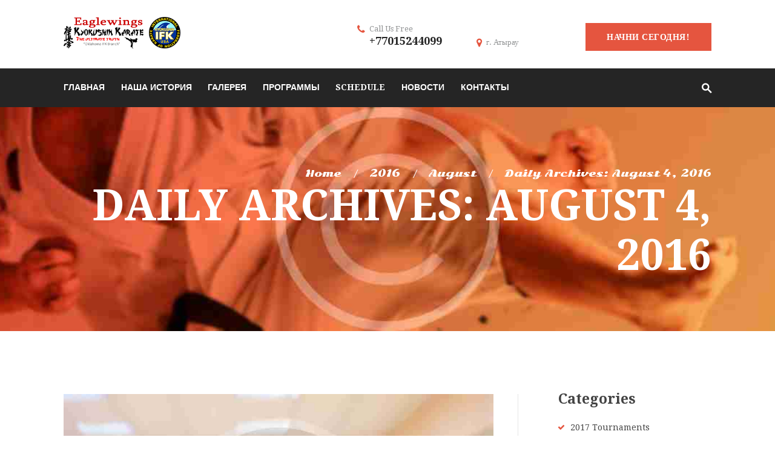

--- FILE ---
content_type: text/html; charset=UTF-8
request_url: https://namyskarate.com/2016/08/04/
body_size: 11467
content:
<!DOCTYPE html>
<html lang="en-US" class="no-js scheme_default">
<head>
	<title>August 4, 2016 &#8211; Samurai_KarateSchool</title>
		<meta charset="UTF-8">
		<meta name="viewport" content="width=device-width, initial-scale=1, maximum-scale=1">
		<link rel="profile" href="http://gmpg.org/xfn/11">
		<meta name="format-detection" content="telephone=no">
		<link rel="pingback" href="https://namyskarate.com/xmlrpc.php">
		<link rel='dns-prefetch' href='//fonts.googleapis.com' />
<link rel='dns-prefetch' href='//s.w.org' />
<link rel="alternate" type="application/rss+xml" title="Samurai_KarateSchool &raquo; Feed" href="https://namyskarate.com/feed/" />
<link rel="alternate" type="application/rss+xml" title="Samurai_KarateSchool &raquo; Comments Feed" href="https://namyskarate.com/comments/feed/" />
<link rel="alternate" type="text/calendar" title="Samurai_KarateSchool &raquo; iCal Feed" href="https://namyskarate.com/events/?ical=1" />
		<script type="text/javascript">
			window._wpemojiSettings = {"baseUrl":"https:\/\/s.w.org\/images\/core\/emoji\/11\/72x72\/","ext":".png","svgUrl":"https:\/\/s.w.org\/images\/core\/emoji\/11\/svg\/","svgExt":".svg","source":{"concatemoji":"https:\/\/namyskarate.com\/wp-includes\/js\/wp-emoji-release.min.js?ver=4.9.26"}};
			!function(e,a,t){var n,r,o,i=a.createElement("canvas"),p=i.getContext&&i.getContext("2d");function s(e,t){var a=String.fromCharCode;p.clearRect(0,0,i.width,i.height),p.fillText(a.apply(this,e),0,0);e=i.toDataURL();return p.clearRect(0,0,i.width,i.height),p.fillText(a.apply(this,t),0,0),e===i.toDataURL()}function c(e){var t=a.createElement("script");t.src=e,t.defer=t.type="text/javascript",a.getElementsByTagName("head")[0].appendChild(t)}for(o=Array("flag","emoji"),t.supports={everything:!0,everythingExceptFlag:!0},r=0;r<o.length;r++)t.supports[o[r]]=function(e){if(!p||!p.fillText)return!1;switch(p.textBaseline="top",p.font="600 32px Arial",e){case"flag":return s([55356,56826,55356,56819],[55356,56826,8203,55356,56819])?!1:!s([55356,57332,56128,56423,56128,56418,56128,56421,56128,56430,56128,56423,56128,56447],[55356,57332,8203,56128,56423,8203,56128,56418,8203,56128,56421,8203,56128,56430,8203,56128,56423,8203,56128,56447]);case"emoji":return!s([55358,56760,9792,65039],[55358,56760,8203,9792,65039])}return!1}(o[r]),t.supports.everything=t.supports.everything&&t.supports[o[r]],"flag"!==o[r]&&(t.supports.everythingExceptFlag=t.supports.everythingExceptFlag&&t.supports[o[r]]);t.supports.everythingExceptFlag=t.supports.everythingExceptFlag&&!t.supports.flag,t.DOMReady=!1,t.readyCallback=function(){t.DOMReady=!0},t.supports.everything||(n=function(){t.readyCallback()},a.addEventListener?(a.addEventListener("DOMContentLoaded",n,!1),e.addEventListener("load",n,!1)):(e.attachEvent("onload",n),a.attachEvent("onreadystatechange",function(){"complete"===a.readyState&&t.readyCallback()})),(n=t.source||{}).concatemoji?c(n.concatemoji):n.wpemoji&&n.twemoji&&(c(n.twemoji),c(n.wpemoji)))}(window,document,window._wpemojiSettings);
		</script>
		<style type="text/css">
img.wp-smiley,
img.emoji {
	display: inline !important;
	border: none !important;
	box-shadow: none !important;
	height: 1em !important;
	width: 1em !important;
	margin: 0 .07em !important;
	vertical-align: -0.1em !important;
	background: none !important;
	padding: 0 !important;
}
</style>
<link rel='stylesheet' id='vc_extensions_cqbundle_adminicon-css'  href='https://namyskarate.com/wp-content/plugins/vc-extensions-bundle/css/admin_icon.css?ver=4.9.26' type='text/css' media='all' />
<link rel='stylesheet' id='contact-form-7-css'  href='https://namyskarate.com/wp-content/plugins/contact-form-7/includes/css/styles.css?ver=4.9.2' type='text/css' media='all' />
<link rel='stylesheet' id='essential-grid-plugin-settings-css'  href='https://namyskarate.com/wp-content/plugins/essential-grid/public/assets/css/settings.css?ver=2.1.6.2' type='text/css' media='all' />
<link rel='stylesheet' id='tp-open-sans-css'  href='https://fonts.googleapis.com/css?family=Open+Sans%3A300%2C400%2C600%2C700%2C800&#038;ver=4.9.26' type='text/css' media='all' />
<link rel='stylesheet' id='tp-raleway-css'  href='https://fonts.googleapis.com/css?family=Raleway%3A100%2C200%2C300%2C400%2C500%2C600%2C700%2C800%2C900&#038;ver=4.9.26' type='text/css' media='all' />
<link rel='stylesheet' id='tp-droid-serif-css'  href='https://fonts.googleapis.com/css?family=Droid+Serif%3A400%2C700&#038;ver=4.9.26' type='text/css' media='all' />
<link rel='stylesheet' id='rs-plugin-settings-css'  href='https://namyskarate.com/wp-content/plugins/revslider/public/assets/css/settings.css?ver=5.4.6.4' type='text/css' media='all' />
<style id='rs-plugin-settings-inline-css' type='text/css'>
#rs-demo-id {}
</style>
<link rel='stylesheet' id='trx_addons-icons-css'  href='https://namyskarate.com/wp-content/plugins/trx_addons/css/font-icons/css/trx_addons_icons-embedded.css' type='text/css' media='all' />
<link rel='stylesheet' id='swiperslider-css'  href='https://namyskarate.com/wp-content/plugins/trx_addons/js/swiper/swiper.min.css' type='text/css' media='all' />
<link rel='stylesheet' id='magnific-popup-css'  href='https://namyskarate.com/wp-content/plugins/trx_addons/js/magnific/magnific-popup.min.css' type='text/css' media='all' />
<link rel='stylesheet' id='trx_addons-css'  href='https://namyskarate.com/wp-content/plugins/trx_addons/css/trx_addons.css' type='text/css' media='all' />
<link rel='stylesheet' id='woocommerce-layout-css'  href='https://namyskarate.com/wp-content/plugins/woocommerce/assets/css/woocommerce-layout.css?ver=3.2.6' type='text/css' media='all' />
<link rel='stylesheet' id='woocommerce-smallscreen-css'  href='https://namyskarate.com/wp-content/plugins/woocommerce/assets/css/woocommerce-smallscreen.css?ver=3.2.6' type='text/css' media='only screen and (max-width: 768px)' />
<link rel='stylesheet' id='woocommerce-general-css'  href='https://namyskarate.com/wp-content/plugins/woocommerce/assets/css/woocommerce.css?ver=3.2.6' type='text/css' media='all' />
<link rel='stylesheet' id='parent-style-css'  href='https://namyskarate.com/wp-content/themes/samurai-school/style.css?ver=4.9.26' type='text/css' media='all' />
<link rel='stylesheet' id='samurai_school-font-google_fonts-css'  href='https://fonts.googleapis.com/css?family=Droid+Serif:400,400i,700|Sonsie+One:400,400italic,700,700italic&#038;subset=latin,latin-ext' type='text/css' media='all' />
<link rel='stylesheet' id='samurai_school-fontello-css'  href='https://namyskarate.com/wp-content/themes/samurai-school/css/fontello/css/fontello-embedded.css' type='text/css' media='all' />
<link rel='stylesheet' id='samurai_school-main-css'  href='https://namyskarate.com/wp-content/themes/samurai-school/style.css' type='text/css' media='all' />
<link rel='stylesheet' id='samurai_school-child-css'  href='https://namyskarate.com/wp-content/themes/samurai-school-child/style.css' type='text/css' media='all' />
<link rel='stylesheet' id='samurai_school-colors-css'  href='https://namyskarate.com/wp-content/themes/samurai-school/css/__colors.css' type='text/css' media='all' />
<link rel='stylesheet' id='samurai_school-styles-css'  href='https://namyskarate.com/wp-content/themes/samurai-school/css/__styles.css' type='text/css' media='all' />
<link rel='stylesheet' id='mediaelement-css'  href='https://namyskarate.com/wp-includes/js/mediaelement/mediaelementplayer-legacy.min.css?ver=4.2.6-78496d1' type='text/css' media='all' />
<link rel='stylesheet' id='wp-mediaelement-css'  href='https://namyskarate.com/wp-includes/js/mediaelement/wp-mediaelement.min.css?ver=4.9.26' type='text/css' media='all' />
<link rel='stylesheet' id='samurai_school-responsive-css'  href='https://namyskarate.com/wp-content/themes/samurai-school/css/responsive.css' type='text/css' media='all' />
<script type='text/javascript' src='https://namyskarate.com/wp-includes/js/jquery/jquery.js?ver=1.12.4'></script>
<script type='text/javascript' src='https://namyskarate.com/wp-includes/js/jquery/jquery-migrate.min.js?ver=1.4.1'></script>
<script type='text/javascript' src='https://namyskarate.com/wp-content/plugins/essential-grid/public/assets/js/lightbox.js?ver=2.1.6.2'></script>
<script type='text/javascript' src='https://namyskarate.com/wp-content/plugins/essential-grid/public/assets/js/jquery.themepunch.tools.min.js?ver=2.1.6.2'></script>
<script type='text/javascript' src='https://namyskarate.com/wp-content/plugins/revslider/public/assets/js/jquery.themepunch.revolution.min.js?ver=5.4.6.4'></script>
<script type='text/javascript'>
/* <![CDATA[ */
var wc_add_to_cart_params = {"ajax_url":"\/wp-admin\/admin-ajax.php","wc_ajax_url":"https:\/\/namyskarate.com\/?wc-ajax=%%endpoint%%","i18n_view_cart":"View cart","cart_url":"https:\/\/namyskarate.com\/cart\/","is_cart":"","cart_redirect_after_add":"no"};
/* ]]> */
</script>
<script type='text/javascript' src='https://namyskarate.com/wp-content/plugins/woocommerce/assets/js/frontend/add-to-cart.min.js?ver=3.2.6'></script>
<script type='text/javascript' src='https://namyskarate.com/wp-content/plugins/js_composer/assets/js/vendors/woocommerce-add-to-cart.js?ver=5.4.5'></script>
<script type='text/javascript'>
var mejsL10n = {"language":"en","strings":{"mejs.install-flash":"You are using a browser that does not have Flash player enabled or installed. Please turn on your Flash player plugin or download the latest version from https:\/\/get.adobe.com\/flashplayer\/","mejs.fullscreen-off":"Turn off Fullscreen","mejs.fullscreen-on":"Go Fullscreen","mejs.download-video":"Download Video","mejs.fullscreen":"Fullscreen","mejs.time-jump-forward":["Jump forward 1 second","Jump forward %1 seconds"],"mejs.loop":"Toggle Loop","mejs.play":"Play","mejs.pause":"Pause","mejs.close":"Close","mejs.time-slider":"Time Slider","mejs.time-help-text":"Use Left\/Right Arrow keys to advance one second, Up\/Down arrows to advance ten seconds.","mejs.time-skip-back":["Skip back 1 second","Skip back %1 seconds"],"mejs.captions-subtitles":"Captions\/Subtitles","mejs.captions-chapters":"Chapters","mejs.none":"None","mejs.mute-toggle":"Mute Toggle","mejs.volume-help-text":"Use Up\/Down Arrow keys to increase or decrease volume.","mejs.unmute":"Unmute","mejs.mute":"Mute","mejs.volume-slider":"Volume Slider","mejs.video-player":"Video Player","mejs.audio-player":"Audio Player","mejs.ad-skip":"Skip ad","mejs.ad-skip-info":["Skip in 1 second","Skip in %1 seconds"],"mejs.source-chooser":"Source Chooser","mejs.stop":"Stop","mejs.speed-rate":"Speed Rate","mejs.live-broadcast":"Live Broadcast","mejs.afrikaans":"Afrikaans","mejs.albanian":"Albanian","mejs.arabic":"Arabic","mejs.belarusian":"Belarusian","mejs.bulgarian":"Bulgarian","mejs.catalan":"Catalan","mejs.chinese":"Chinese","mejs.chinese-simplified":"Chinese (Simplified)","mejs.chinese-traditional":"Chinese (Traditional)","mejs.croatian":"Croatian","mejs.czech":"Czech","mejs.danish":"Danish","mejs.dutch":"Dutch","mejs.english":"English","mejs.estonian":"Estonian","mejs.filipino":"Filipino","mejs.finnish":"Finnish","mejs.french":"French","mejs.galician":"Galician","mejs.german":"German","mejs.greek":"Greek","mejs.haitian-creole":"Haitian Creole","mejs.hebrew":"Hebrew","mejs.hindi":"Hindi","mejs.hungarian":"Hungarian","mejs.icelandic":"Icelandic","mejs.indonesian":"Indonesian","mejs.irish":"Irish","mejs.italian":"Italian","mejs.japanese":"Japanese","mejs.korean":"Korean","mejs.latvian":"Latvian","mejs.lithuanian":"Lithuanian","mejs.macedonian":"Macedonian","mejs.malay":"Malay","mejs.maltese":"Maltese","mejs.norwegian":"Norwegian","mejs.persian":"Persian","mejs.polish":"Polish","mejs.portuguese":"Portuguese","mejs.romanian":"Romanian","mejs.russian":"Russian","mejs.serbian":"Serbian","mejs.slovak":"Slovak","mejs.slovenian":"Slovenian","mejs.spanish":"Spanish","mejs.swahili":"Swahili","mejs.swedish":"Swedish","mejs.tagalog":"Tagalog","mejs.thai":"Thai","mejs.turkish":"Turkish","mejs.ukrainian":"Ukrainian","mejs.vietnamese":"Vietnamese","mejs.welsh":"Welsh","mejs.yiddish":"Yiddish"}};
</script>
<script type='text/javascript' src='https://namyskarate.com/wp-includes/js/mediaelement/mediaelement-and-player.min.js?ver=4.2.6-78496d1'></script>
<script type='text/javascript' src='https://namyskarate.com/wp-includes/js/mediaelement/mediaelement-migrate.min.js?ver=4.9.26'></script>
<script type='text/javascript'>
/* <![CDATA[ */
var _wpmejsSettings = {"pluginPath":"\/wp-includes\/js\/mediaelement\/","classPrefix":"mejs-","stretching":"responsive"};
/* ]]> */
</script>
<link rel='https://api.w.org/' href='https://namyskarate.com/wp-json/' />
<link rel="EditURI" type="application/rsd+xml" title="RSD" href="https://namyskarate.com/xmlrpc.php?rsd" />
<link rel="wlwmanifest" type="application/wlwmanifest+xml" href="https://namyskarate.com/wp-includes/wlwmanifest.xml" /> 
<meta name="generator" content="WordPress 4.9.26" />
<meta name="generator" content="WooCommerce 3.2.6" />
		<script type="text/javascript">
			var ajaxRevslider;
			
			jQuery(document).ready(function() {
				// CUSTOM AJAX CONTENT LOADING FUNCTION
				ajaxRevslider = function(obj) {
				
					// obj.type : Post Type
					// obj.id : ID of Content to Load
					// obj.aspectratio : The Aspect Ratio of the Container / Media
					// obj.selector : The Container Selector where the Content of Ajax will be injected. It is done via the Essential Grid on Return of Content
					
					var content = "";

					data = {};
					
					data.action = 'revslider_ajax_call_front';
					data.client_action = 'get_slider_html';
					data.token = '49cce7c2bd';
					data.type = obj.type;
					data.id = obj.id;
					data.aspectratio = obj.aspectratio;
					
					// SYNC AJAX REQUEST
					jQuery.ajax({
						type:"post",
						url:"https://namyskarate.com/wp-admin/admin-ajax.php",
						dataType: 'json',
						data:data,
						async:false,
						success: function(ret, textStatus, XMLHttpRequest) {
							if(ret.success == true)
								content = ret.data;								
						},
						error: function(e) {
							console.log(e);
						}
					});
					
					 // FIRST RETURN THE CONTENT WHEN IT IS LOADED !!
					 return content;						 
				};
				
				// CUSTOM AJAX FUNCTION TO REMOVE THE SLIDER
				var ajaxRemoveRevslider = function(obj) {
					return jQuery(obj.selector+" .rev_slider").revkill();
				};

				// EXTEND THE AJAX CONTENT LOADING TYPES WITH TYPE AND FUNCTION
				var extendessential = setInterval(function() {
					if (jQuery.fn.tpessential != undefined) {
						clearInterval(extendessential);
						if(typeof(jQuery.fn.tpessential.defaults) !== 'undefined') {
							jQuery.fn.tpessential.defaults.ajaxTypes.push({type:"revslider",func:ajaxRevslider,killfunc:ajaxRemoveRevslider,openAnimationSpeed:0.3});   
							// type:  Name of the Post to load via Ajax into the Essential Grid Ajax Container
							// func: the Function Name which is Called once the Item with the Post Type has been clicked
							// killfunc: function to kill in case the Ajax Window going to be removed (before Remove function !
							// openAnimationSpeed: how quick the Ajax Content window should be animated (default is 0.3)
						}
					}
				},30);
			});
		</script>
		<meta name="tec-api-version" content="v1"><meta name="tec-api-origin" content="https://namyskarate.com"><link rel="https://theeventscalendar.com/" href="https://namyskarate.com/wp-json/tribe/events/v1/" />	<noscript><style>.woocommerce-product-gallery{ opacity: 1 !important; }</style></noscript>
	<meta name="generator" content="Powered by WPBakery Page Builder - drag and drop page builder for WordPress."/>
<!--[if lte IE 9]><link rel="stylesheet" type="text/css" href="https://namyskarate.com/wp-content/plugins/js_composer/assets/css/vc_lte_ie9.min.css" media="screen"><![endif]--><meta name="generator" content="Powered by Slider Revolution 5.4.6.4 - responsive, Mobile-Friendly Slider Plugin for WordPress with comfortable drag and drop interface." />
<script type="text/javascript">function setREVStartSize(e){
				try{ var i=jQuery(window).width(),t=9999,r=0,n=0,l=0,f=0,s=0,h=0;					
					if(e.responsiveLevels&&(jQuery.each(e.responsiveLevels,function(e,f){f>i&&(t=r=f,l=e),i>f&&f>r&&(r=f,n=e)}),t>r&&(l=n)),f=e.gridheight[l]||e.gridheight[0]||e.gridheight,s=e.gridwidth[l]||e.gridwidth[0]||e.gridwidth,h=i/s,h=h>1?1:h,f=Math.round(h*f),"fullscreen"==e.sliderLayout){var u=(e.c.width(),jQuery(window).height());if(void 0!=e.fullScreenOffsetContainer){var c=e.fullScreenOffsetContainer.split(",");if (c) jQuery.each(c,function(e,i){u=jQuery(i).length>0?u-jQuery(i).outerHeight(!0):u}),e.fullScreenOffset.split("%").length>1&&void 0!=e.fullScreenOffset&&e.fullScreenOffset.length>0?u-=jQuery(window).height()*parseInt(e.fullScreenOffset,0)/100:void 0!=e.fullScreenOffset&&e.fullScreenOffset.length>0&&(u-=parseInt(e.fullScreenOffset,0))}f=u}else void 0!=e.minHeight&&f<e.minHeight&&(f=e.minHeight);e.c.closest(".rev_slider_wrapper").css({height:f})					
				}catch(d){console.log("Failure at Presize of Slider:"+d)}
			};</script>
<noscript><style type="text/css"> .wpb_animate_when_almost_visible { opacity: 1; }</style></noscript></head>

<body class="archive date tribe-no-js blog_mode_blog body_tag body_style_wide scheme_default  is_stream blog_style_excerpt sidebar_show sidebar_right header_style_header-default header_position_default header_title_on menu_style_top no_layout wpb-js-composer js-comp-ver-5.4.5 vc_responsive">

	
	<div class="body_wrap">

		<div class="page_wrap">

			<header class="top_panel top_panel_default without_bg_image scheme_default"><a class="menu_mobile_button icon-menu-2"></a><div class="top_panel_fixed_wrap"></div>
<div class="middle_header_wrap">
	<div class="content_wrap"><a class="logo" href="https://namyskarate.com/"><img src="https://namyskarate.com/wp-content/uploads/2018/02/logo.jpg" class="logo_main" alt="" width="660" height="178"></a><div class="additional-element"><a href="Программы" class="custom_link_button in_header">Начни сегодня!</a>		<span class="contact_info">
			<span class="contact_info_item contact_phone icon-phone-1">Call Us Free<br><span>+77015244099</span></span><span class="contact_info_item contact_address icon-location-1">г. Атырау</span>		</span></div>	</div>
</div>
<div class="top_panel_navi  with_bg_image	scheme_default">
	<div class="menu_main_wrap clearfix menu_hover_fade">
		<div class="content_wrap">
			<nav class="menu_main_nav_area"><ul id="menu_main" class="menu_main_nav"><li id="menu-item-346" class="menu-item menu-item-type-custom menu-item-object-custom menu-item-346"><a href="#"><span>Главная</span></a></li><li id="menu-item-318" class="menu-item menu-item-type-custom menu-item-object-custom menu-item-318"><a href="#"><span>Наша история</span></a></li><li id="menu-item-139" class="menu-item menu-item-type-custom menu-item-object-custom menu-item-has-children menu-item-139"><a href="#"><span>Галерея</span></a>
<ul class="sub-menu"><li id="menu-item-137" class="menu-item menu-item-type-post_type menu-item-object-page menu-item-137"><a href="https://namyskarate.com/gallery-grid/"><span>Grid</span></a></li><li id="menu-item-138" class="menu-item menu-item-type-post_type menu-item-object-page menu-item-138"><a href="https://namyskarate.com/gallery-masonry/"><span>Masonry</span></a></li><li id="menu-item-136" class="menu-item menu-item-type-post_type menu-item-object-page menu-item-136"><a href="https://namyskarate.com/gallery-cobbles/"><span>Cobbles</span></a></li></ul>
</li><li id="menu-item-290" class="menu-item menu-item-type-post_type menu-item-object-page menu-item-290"><a href="https://namyskarate.com/programs/"><span>Программы</span></a></li><li id="menu-item-2424" class="menu-item menu-item-type-post_type menu-item-object-page menu-item-2424"><a href="https://namyskarate.com/schedule/"><span>Schedule</span></a></li><li id="menu-item-140" class="menu-item menu-item-type-custom menu-item-object-custom menu-item-has-children menu-item-140"><a href="#"><span>Новости</span></a>
<ul class="sub-menu"><li id="menu-item-141" class="menu-item menu-item-type-custom menu-item-object-custom menu-item-has-children menu-item-141"><a href="#"><span>Classic Style</span></a>
	<ul class="sub-menu"><li id="menu-item-145" class="menu-item menu-item-type-post_type menu-item-object-page menu-item-145"><a href="https://namyskarate.com/blog-classic/"><span>Excerpt</span></a></li><li id="menu-item-144" class="menu-item menu-item-type-post_type menu-item-object-page menu-item-144"><a href="https://namyskarate.com/blog-classic-2-columns/"><span>2 Columns</span></a></li><li id="menu-item-143" class="menu-item menu-item-type-post_type menu-item-object-page menu-item-143"><a href="https://namyskarate.com/blog-classic-3-columns/"><span>3 Columns</span></a></li></ul>
</li><li id="menu-item-146" class="menu-item menu-item-type-custom menu-item-object-custom menu-item-has-children menu-item-146"><a href="#"><span>Portfolio Style</span></a>
	<ul class="sub-menu"><li id="menu-item-149" class="menu-item menu-item-type-post_type menu-item-object-page menu-item-149"><a href="https://namyskarate.com/blog-portfolio-2-columns/"><span>2 Columns</span></a></li><li id="menu-item-147" class="menu-item menu-item-type-post_type menu-item-object-page menu-item-147"><a href="https://namyskarate.com/blog-portfolio-3-columns/"><span>3 Columns</span></a></li><li id="menu-item-148" class="menu-item menu-item-type-post_type menu-item-object-page menu-item-148"><a href="https://namyskarate.com/blog-portfolio-4-columns/"><span>4 Columns</span></a></li></ul>
</li><li id="menu-item-150" class="menu-item menu-item-type-custom menu-item-object-custom menu-item-has-children menu-item-150"><a href="#"><span>Chess Style</span></a>
	<ul class="sub-menu"><li id="menu-item-153" class="menu-item menu-item-type-post_type menu-item-object-page menu-item-153"><a href="https://namyskarate.com/blog-chess-2-columns/"><span>2 Columns</span></a></li><li id="menu-item-152" class="menu-item menu-item-type-post_type menu-item-object-page menu-item-152"><a href="https://namyskarate.com/blog-chess-4-columns/"><span>4 Columns</span></a></li><li id="menu-item-151" class="menu-item menu-item-type-post_type menu-item-object-page menu-item-151"><a href="https://namyskarate.com/blog-chess-6-columns/"><span>6 Columns</span></a></li></ul>
</li></ul>
</li><li id="menu-item-277" class="menu-item menu-item-type-post_type menu-item-object-page menu-item-277"><a href="https://namyskarate.com/contacts/"><span>Контакты</span></a></li></ul></nav><div class="search_wrap search_style_expand search_ajax">
	<div class="search_form_wrap">
		<form role="search" method="get" class="search_form" action="https://namyskarate.com/">
			<input type="text" class="search_field" placeholder="Search" value="" name="s">
			<button type="submit" class="search_submit icon-search"></button>
					</form>
	</div>
	<div class="search_results widget_area"><a href="#" class="search_results_close icon-cancel"></a><div class="search_results_content"></div></div>
</div>
		</div>
	</div>
</div><!-- /.top_panel_navi -->	<div class="top_panel_title_wrap  with_bg_image samurai_school_inline_0">
		<div class="content_wrap">
			<div class="top_panel_title">
				<div class="page_title">
										<div class="breadcrumbs"><a class="breadcrumbs_item home" href="https://namyskarate.com/">Home</a><span class="breadcrumbs_delimiter"></span><a class="breadcrumbs_item cat_parent" href="https://namyskarate.com/2016/">2016</a><span class="breadcrumbs_delimiter"></span><a class="breadcrumbs_item cat_parent" href="https://namyskarate.com/2016/08/">August</a><span class="breadcrumbs_delimiter"></span><span class="breadcrumbs_item current">Daily Archives: August 4, 2016</span></div>					<h1 class="page_caption">Daily Archives: August 4, 2016</h1>

											</div>
				</div>
			</div>
		</div>
		</header>
<div class="menu_mobile_overlay"></div>
<div class="menu_mobile">
	<div class="menu_mobile_inner">
		<a class="menu_mobile_close icon-cancel"></a><a class="logo" href="https://namyskarate.com/"><img src="https://namyskarate.com/wp-content/uploads/2018/02/logo.jpg" class="logo_main" alt="" width="660" height="178"></a><nav class="menu_mobile_nav_area"><ul id="menu_mobile" class="menu_mobile_nav"><li id="menu_mobile-item-346" class="menu-item menu-item-type-custom menu-item-object-custom menu-item-346"><a href="#"><span>Главная</span></a></li><li id="menu_mobile-item-318" class="menu-item menu-item-type-custom menu-item-object-custom menu-item-318"><a href="#"><span>Наша история</span></a></li><li id="menu_mobile-item-139" class="menu-item menu-item-type-custom menu-item-object-custom menu-item-has-children menu-item-139"><a href="#"><span>Галерея</span></a>
<ul class="sub-menu"><li id="menu_mobile-item-137" class="menu-item menu-item-type-post_type menu-item-object-page menu-item-137"><a href="https://namyskarate.com/gallery-grid/"><span>Grid</span></a></li><li id="menu_mobile-item-138" class="menu-item menu-item-type-post_type menu-item-object-page menu-item-138"><a href="https://namyskarate.com/gallery-masonry/"><span>Masonry</span></a></li><li id="menu_mobile-item-136" class="menu-item menu-item-type-post_type menu-item-object-page menu-item-136"><a href="https://namyskarate.com/gallery-cobbles/"><span>Cobbles</span></a></li></ul>
</li><li id="menu_mobile-item-290" class="menu-item menu-item-type-post_type menu-item-object-page menu-item-290"><a href="https://namyskarate.com/programs/"><span>Программы</span></a></li><li id="menu_mobile-item-2424" class="menu-item menu-item-type-post_type menu-item-object-page menu-item-2424"><a href="https://namyskarate.com/schedule/"><span>Schedule</span></a></li><li id="menu_mobile-item-140" class="menu-item menu-item-type-custom menu-item-object-custom menu-item-has-children menu-item-140"><a href="#"><span>Новости</span></a>
<ul class="sub-menu"><li id="menu_mobile-item-141" class="menu-item menu-item-type-custom menu-item-object-custom menu-item-has-children menu-item-141"><a href="#"><span>Classic Style</span></a>
	<ul class="sub-menu"><li id="menu_mobile-item-145" class="menu-item menu-item-type-post_type menu-item-object-page menu-item-145"><a href="https://namyskarate.com/blog-classic/"><span>Excerpt</span></a></li><li id="menu_mobile-item-144" class="menu-item menu-item-type-post_type menu-item-object-page menu-item-144"><a href="https://namyskarate.com/blog-classic-2-columns/"><span>2 Columns</span></a></li><li id="menu_mobile-item-143" class="menu-item menu-item-type-post_type menu-item-object-page menu-item-143"><a href="https://namyskarate.com/blog-classic-3-columns/"><span>3 Columns</span></a></li></ul>
</li><li id="menu_mobile-item-146" class="menu-item menu-item-type-custom menu-item-object-custom menu-item-has-children menu-item-146"><a href="#"><span>Portfolio Style</span></a>
	<ul class="sub-menu"><li id="menu_mobile-item-149" class="menu-item menu-item-type-post_type menu-item-object-page menu-item-149"><a href="https://namyskarate.com/blog-portfolio-2-columns/"><span>2 Columns</span></a></li><li id="menu_mobile-item-147" class="menu-item menu-item-type-post_type menu-item-object-page menu-item-147"><a href="https://namyskarate.com/blog-portfolio-3-columns/"><span>3 Columns</span></a></li><li id="menu_mobile-item-148" class="menu-item menu-item-type-post_type menu-item-object-page menu-item-148"><a href="https://namyskarate.com/blog-portfolio-4-columns/"><span>4 Columns</span></a></li></ul>
</li><li id="menu_mobile-item-150" class="menu-item menu-item-type-custom menu-item-object-custom menu-item-has-children menu-item-150"><a href="#"><span>Chess Style</span></a>
	<ul class="sub-menu"><li id="menu_mobile-item-153" class="menu-item menu-item-type-post_type menu-item-object-page menu-item-153"><a href="https://namyskarate.com/blog-chess-2-columns/"><span>2 Columns</span></a></li><li id="menu_mobile-item-152" class="menu-item menu-item-type-post_type menu-item-object-page menu-item-152"><a href="https://namyskarate.com/blog-chess-4-columns/"><span>4 Columns</span></a></li><li id="menu_mobile-item-151" class="menu-item menu-item-type-post_type menu-item-object-page menu-item-151"><a href="https://namyskarate.com/blog-chess-6-columns/"><span>6 Columns</span></a></li></ul>
</li></ul>
</li><li id="menu_mobile-item-277" class="menu-item menu-item-type-post_type menu-item-object-page menu-item-277"><a href="https://namyskarate.com/contacts/"><span>Контакты</span></a></li></ul></nav>		<div class="search_mobile">
			<div class="search_form_wrap">
				<form role="search" method="get" class="search_form" action="https://namyskarate.com/">
					<input type="text" class="search_field" placeholder="Search ..." value="" name="s">
					<button type="submit" class="search_submit icon-search" title="Start search"></button>
				</form>
			</div>
		</div>
		<div class="socials_mobile"><span class="social_item"><a href="#" target="_blank" class="social_icons social_twitter"><span class="trx_addons_icon-twitter"></span></a></span><span class="social_item"><a href="#" target="_blank" class="social_icons social_facebook"><span class="trx_addons_icon-facebook"></span></a></span><span class="social_item"><a href="#" target="_blank" class="social_icons social_gplus"><span class="trx_addons_icon-gplus"></span></a></span><span class="social_item"><a href="#" target="_blank" class="social_icons social_instagram"><span class="trx_addons_icon-instagram"></span></a></span></div>	</div>
</div>

			<div class="page_content_wrap scheme_default">

								<div class="content_wrap">
				
									

					<div class="content">
										
<div class="posts_container"><article id="post-85" 
	class="post_item post_layout_excerpt post_format_standard post-85 post type-post status-publish format-standard has-post-thumbnail hentry category-martial-arts-history tag-karate tag-training"		><div class="post_featured with_thumb hover_dots"><img width="693" height="416" src="https://namyskarate.com/wp-content/uploads/2016/11/blog_img3.jpg" class="attachment-samurai_school-thumb-big size-samurai_school-thumb-big wp-post-image" alt="Karate &#8211; Unique Balanced Approach to Healthy Living" srcset="https://namyskarate.com/wp-content/uploads/2016/11/blog_img3.jpg 1000w, https://namyskarate.com/wp-content/uploads/2016/11/blog_img3-300x180.jpg 300w, https://namyskarate.com/wp-content/uploads/2016/11/blog_img3-768x461.jpg 768w, https://namyskarate.com/wp-content/uploads/2016/11/blog_img3-370x222.jpg 370w, https://namyskarate.com/wp-content/uploads/2016/11/blog_img3-770x462.jpg 770w" sizes="(max-width: 693px) 100vw, 693px" /><div class="mask"></div><a href="https://namyskarate.com/2016/08/04/karate-unique-balanced-approach-to-healthy-living/" aria-hidden="true" class="icons"><span></span><span></span><span></span></a></div>		<div class="post_header entry-header">
			<h4 class="post_title entry-title"><a href="https://namyskarate.com/2016/08/04/karate-unique-balanced-approach-to-healthy-living/" rel="bookmark">Karate &#8211; Unique Balanced Approach to Healthy Living</a></h4><div class="post_meta">					<span class="post_meta_item post_categories"><a href="https://namyskarate.com/category/martial-arts-history/" rel="category tag">Martial Arts History</a></span>
										<span class="post_meta_item post_date"><a href="https://namyskarate.com/2016/08/04/karate-unique-balanced-approach-to-healthy-living/">August 4, 2016</a></span>
					<span class="post_meta_item author_post icon-user-1"><span class="author_link">by nk-manager</span></span></div><!-- .post_meta -->		</div><!-- .post_header --><div class="post_content entry-content"><div class="post_content_inner"><p>Lorem ipsum dolor sit amet, consectetur adipiscing elit. Nunc porta fringilla ullamcorper. Morbi felis orci, lacinia a velit et, sodales condimentum metus. Nulla non fermentum nisl. Maecenas id molestie turpis, sit amet feugiat lorem. Curabitur sed erat vel tellus hendrerit tincidunt. Sed arcu tortor, sollicitudin ac lectus sed, rhoncus iaculis lectus. Ut efficitur feugiat enim a euismod. Mauris suscipit vehicula&hellip;</p>
</div><p><a class="more-link" href="https://namyskarate.com/2016/08/04/karate-unique-balanced-approach-to-healthy-living/">Read more</a></p></div><!-- .entry-content -->
</article></div>				
					</div><!-- </.content> -->

						<div class="sidebar right widget_area scheme_side" role="complementary">
		<div class="sidebar_inner">
			<aside id="categories-2" class="widget widget_categories"><h5 class="widget_title">Categories</h5>		<ul>
	<li class="cat-item cat-item-6"><a href="https://namyskarate.com/category/2017-tournaments/" >2017 Tournaments</a>
</li>
	<li class="cat-item cat-item-10"><a href="https://namyskarate.com/category/challenges-tips/" >Challenges &amp; Tips</a>
</li>
	<li class="cat-item cat-item-9"><a href="https://namyskarate.com/category/karate-kids/" >Karate Kids</a>
</li>
	<li class="cat-item cat-item-11"><a href="https://namyskarate.com/category/karate-styles/" >Karate Styles</a>
</li>
	<li class="cat-item cat-item-7"><a href="https://namyskarate.com/category/martial-arts-history/" >Martial Arts History</a>
</li>
	<li class="cat-item cat-item-8"><a href="https://namyskarate.com/category/our-champions/" >Our Champions</a>
</li>
		</ul>
</aside><aside id="search-2" class="widget widget_search"><h5 class="widget_title">Search</h5><form role="search" method="get" class="search-form" action="https://namyskarate.com/">
				<label>
					<span class="screen-reader-text">Search for:</span>
					<input type="search" class="search-field" placeholder="Search &hellip;" value="" name="s" />
				</label>
				<input type="submit" class="search-submit" value="Search" />
			</form></aside><aside id="archives-2" class="widget widget_archive"><h5 class="widget_title">Archive</h5>		<ul>
			<li><a href='https://namyskarate.com/2016/11/'>November 2016</a></li>
	<li><a href='https://namyskarate.com/2016/10/'>October 2016</a></li>
	<li><a href='https://namyskarate.com/2016/09/'>September 2016</a></li>
	<li><a href='https://namyskarate.com/2016/08/'>August 2016</a></li>
	<li><a href='https://namyskarate.com/2016/07/'>July 2016</a></li>
		</ul>
		</aside><aside id="calendar-3" class="widget widget_calendar"><h5 class="widget_title">Calendar</h5><div id="calendar_wrap" class="calendar_wrap"><table id="wp-calendar">
	<caption>August 2016</caption>
	<thead>
	<tr>
		<th scope="col" title="Monday">M</th>
		<th scope="col" title="Tuesday">T</th>
		<th scope="col" title="Wednesday">W</th>
		<th scope="col" title="Thursday">T</th>
		<th scope="col" title="Friday">F</th>
		<th scope="col" title="Saturday">S</th>
		<th scope="col" title="Sunday">S</th>
	</tr>
	</thead>

	<tfoot>
	<tr>
		<td colspan="3" id="prev"><a href="https://namyskarate.com/2016/07/">&laquo; Jul</a></td>
		<td class="pad">&nbsp;</td>
		<td colspan="3" id="next"><a href="https://namyskarate.com/2016/09/">Sep &raquo;</a></td>
	</tr>
	</tfoot>

	<tbody>
	<tr><td>1</td><td>2</td><td>3</td><td><a href="https://namyskarate.com/2016/08/04/" aria-label="Posts published on August 4, 2016">4</a></td><td>5</td><td>6</td><td>7</td>
	</tr>
	<tr>
		<td>8</td><td>9</td><td>10</td><td>11</td><td>12</td><td><a href="https://namyskarate.com/2016/08/13/" aria-label="Posts published on August 13, 2016">13</a></td><td>14</td>
	</tr>
	<tr>
		<td>15</td><td>16</td><td>17</td><td>18</td><td>19</td><td><a href="https://namyskarate.com/2016/08/20/" aria-label="Posts published on August 20, 2016">20</a></td><td>21</td>
	</tr>
	<tr>
		<td>22</td><td>23</td><td>24</td><td>25</td><td>26</td><td>27</td><td>28</td>
	</tr>
	<tr>
		<td>29</td><td>30</td><td>31</td>
		<td class="pad" colspan="4">&nbsp;</td>
	</tr>
	</tbody>
	</table></div></aside><aside id="recent-posts-2" class="widget widget_recent_entries">		<h5 class="widget_title">Recent Posts</h5>		<ul>
											<li>
					<a href="https://namyskarate.com/2016/11/01/true-victory-is-over-the-self/">True Victory Is Over The Self</a>
									</li>
											<li>
					<a href="https://namyskarate.com/2016/10/26/power-control-and-passion/">Power, Control and Passion</a>
									</li>
											<li>
					<a href="https://namyskarate.com/2016/10/14/self-defence-motivation/">Self Defence Motivation</a>
									</li>
											<li>
					<a href="https://namyskarate.com/2016/10/08/karate-tournaments/">Karate Tournaments</a>
									</li>
											<li>
					<a href="https://namyskarate.com/2016/09/23/never-give-up/">Never Give Up</a>
									</li>
					</ul>
		</aside><aside id="tag_cloud-2" class="widget widget_tag_cloud"><h5 class="widget_title">Tags</h5><div class="tagcloud"><a href="https://namyskarate.com/tag/art/" class="tag-cloud-link tag-link-20 tag-link-position-1" style="font-size: 8pt;" aria-label="art (4 items)">art</a>
<a href="https://namyskarate.com/tag/champion/" class="tag-cloud-link tag-link-19 tag-link-position-2" style="font-size: 8pt;" aria-label="champion (4 items)">champion</a>
<a href="https://namyskarate.com/tag/karate/" class="tag-cloud-link tag-link-18 tag-link-position-3" style="font-size: 13.6pt;" aria-label="karate (5 items)">karate</a>
<a href="https://namyskarate.com/tag/martial/" class="tag-cloud-link tag-link-15 tag-link-position-4" style="font-size: 22pt;" aria-label="martial (7 items)">martial</a>
<a href="https://namyskarate.com/tag/power/" class="tag-cloud-link tag-link-16 tag-link-position-5" style="font-size: 22pt;" aria-label="power (7 items)">power</a>
<a href="https://namyskarate.com/tag/training/" class="tag-cloud-link tag-link-17 tag-link-position-6" style="font-size: 13.6pt;" aria-label="training (5 items)">training</a></div>
</aside><aside id="meta-2" class="widget widget_meta"><h5 class="widget_title">Meta</h5>			<ul>
						<li><a href="https://namyskarate.com/wp-login.php">Log in</a></li>
			<li><a href="https://namyskarate.com/feed/">Entries <abbr title="Really Simple Syndication">RSS</abbr></a></li>
			<li><a href="https://namyskarate.com/comments/feed/">Comments <abbr title="Really Simple Syndication">RSS</abbr></a></li>
			<li><a href="https://wordpress.org/" title="Powered by WordPress, state-of-the-art semantic personal publishing platform.">WordPress.org</a></li>			</ul>
			</aside>		</div><!-- /.sidebar_inner -->
	</div><!-- /.sidebar -->
	</div><!-- </.content_wrap> -->			</div><!-- </.page_content_wrap> -->

						
			<footer class="site_footer_wrap scheme_dark">
									<div class="footer_wrap widget_area">
						<div class="footer_wrap_inner widget_area_inner">
							<div class="content_wrap"><div class="columns_wrap"><aside id="trx_addons_widget_contacts-2" class="column-1_4 widget widget_contacts"><div class="contacts_logo"><img src="https://namyskarate.com/wp-content/uploads/2016/11/logo_footer.png" alt="" width="181" height="57"></div>		<div class="contacts_description"><p>A 1985 study found that children in martial arts have an increased sense of responsibility, and a</p>
</div>
		<div class="contacts_info"><div class="contacts_right"><span class="contacts_phone">800-123-4567</span></div></div></aside><aside id="nav_menu-3" class="column-1_4 widget widget_nav_menu"><h5 class="widget_title">Info</h5><div class="menu-info-footer-container"><ul id="menu-info-footer" class="menu"><li id="menu-item-348" class="menu-item menu-item-type-post_type menu-item-object-page menu-item-home menu-item-348"><a href="https://namyskarate.com/">Home</a></li>
<li id="menu-item-349" class="menu-item menu-item-type-post_type menu-item-object-page menu-item-349"><a href="https://namyskarate.com/programs/">Programs</a></li>
<li id="menu-item-350" class="menu-item menu-item-type-custom menu-item-object-custom menu-item-350"><a href="#">Schedule</a></li>
<li id="menu-item-351" class="menu-item menu-item-type-post_type menu-item-object-page menu-item-351"><a href="https://namyskarate.com/gallery-masonry/">Gallery</a></li>
<li id="menu-item-352" class="menu-item menu-item-type-post_type menu-item-object-page menu-item-352"><a href="https://namyskarate.com/shop/">Shop</a></li>
<li id="menu-item-353" class="menu-item menu-item-type-post_type menu-item-object-page menu-item-353"><a href="https://namyskarate.com/blog-classic-2-columns/">Blog</a></li>
<li id="menu-item-355" class="menu-item menu-item-type-custom menu-item-object-custom menu-item-355"><a href="/gallery-grid/">Our Results</a></li>
<li id="menu-item-356" class="menu-item menu-item-type-custom menu-item-object-custom menu-item-356"><a href="/about-style-2/">Staff</a></li>
<li id="menu-item-357" class="menu-item menu-item-type-post_type menu-item-object-page menu-item-357"><a href="https://namyskarate.com/contacts/">Contacts</a></li>
</ul></div></aside><aside id="trx_addons_widget_recent_posts-3" class="column-1_4 widget widget_recent_posts"><h5 class="widget_title">From the Blog</h5><article class="post_item with_thumb"><div class="post_content"><h6 class="post_title"><a href="https://namyskarate.com/2016/11/01/true-victory-is-over-the-self/">True Victory Is Over The Self</a></h6><div class="post_info"><span class="post_info_item post_info_counters"> <a href="https://namyskarate.com/2016/11/01/true-victory-is-over-the-self/#respond" class="post_counters_item post_counters_comments trx_addons_icon-comment"><span class="post_counters_number">0</span><span class="post_counters_label">Comments</span></a> </span></div></div></article><article class="post_item with_thumb"><div class="post_content"><h6 class="post_title"><a href="https://namyskarate.com/2016/10/26/power-control-and-passion/">Power, Control and Passion</a></h6><div class="post_info"><span class="post_info_item post_info_counters"> <a href="https://namyskarate.com/2016/10/26/power-control-and-passion/#respond" class="post_counters_item post_counters_comments trx_addons_icon-comment"><span class="post_counters_number">0</span><span class="post_counters_label">Comments</span></a> </span></div></div></article></aside><aside id="trx_addons_widget_socials-2" class="column-1_4 widget widget_socials"><h5 class="widget_title">Open Hours</h5><div class="socials_description"><p>Monday-Friday 3pm-9pm<br />
Saturday 8am-4pm<br />
Sunday Closed</p>
</div><div class="socials_wrap"><span class="social_item"><a href="#" target="_blank" class="social_icons social_twitter"><span class="trx_addons_icon-twitter"></span></a></span><span class="social_item"><a href="#" target="_blank" class="social_icons social_facebook"><span class="trx_addons_icon-facebook"></span></a></span><span class="social_item"><a href="#" target="_blank" class="social_icons social_gplus"><span class="trx_addons_icon-gplus"></span></a></span><span class="social_item"><a href="#" target="_blank" class="social_icons social_instagram"><span class="trx_addons_icon-instagram"></span></a></span></div></aside></div><!-- /.columns_wrap --></div><!-- /.content_wrap -->						</div><!-- /.footer_wrap_inner -->
					</div><!-- /.footer_wrap -->
				 
				<div class="copyright_wrap scheme_">
					<div class="copyright_wrap_inner">
						<div class="content_wrap">
							<div class="copyright_text"><a href="https://themeforest.net/user/axiomthemes/portfolio"> AxiomThemes </a> © 2026. All Rights Reserved <a href="http://axiomthemes.com/terms-of-service/">Terms of Use</a> and <a href="http://axiomthemes.com/privacy-policy/">Privacy Policy</a></div>
						</div>
					</div>
				</div>

			</footer><!-- /.site_footer_wrap -->
			
		</div><!-- /.page_wrap -->

	</div><!-- /.body_wrap -->

	
			<script>
		( function ( body ) {
			'use strict';
			body.className = body.className.replace( /\btribe-no-js\b/, 'tribe-js' );
		} )( document.body );
		</script>
		<script type='text/javascript'> /* <![CDATA[ */var tribe_l10n_datatables = {"aria":{"sort_ascending":": activate to sort column ascending","sort_descending":": activate to sort column descending"},"length_menu":"Show _MENU_ entries","empty_table":"No data available in table","info":"Showing _START_ to _END_ of _TOTAL_ entries","info_empty":"Showing 0 to 0 of 0 entries","info_filtered":"(filtered from _MAX_ total entries)","zero_records":"No matching records found","search":"Search:","all_selected_text":"All items on this page were selected. ","select_all_link":"Select all pages","clear_selection":"Clear Selection.","pagination":{"all":"All","next":"Next","previous":"Previous"},"select":{"rows":{"0":"","_":": Selected %d rows","1":": Selected 1 row"}},"datepicker":{"dayNames":["Sunday","Monday","Tuesday","Wednesday","Thursday","Friday","Saturday"],"dayNamesShort":["Sun","Mon","Tue","Wed","Thu","Fri","Sat"],"dayNamesMin":["S","M","T","W","T","F","S"],"monthNames":["January","February","March","April","May","June","July","August","September","October","November","December"],"monthNamesShort":["January","February","March","April","May","June","July","August","September","October","November","December"],"nextText":"Next","prevText":"Prev","currentText":"Today","closeText":"Done"}};/* ]]> */ </script><link rel='stylesheet' id='samurai_school-inline-styles-css'  href='https://namyskarate.com/wp-content/themes/samurai-school/css/__inline.css' type='text/css' media='all' />
<style id='samurai_school-inline-styles-inline-css' type='text/css'>
.samurai_school_inline_0{background-image: url(https://namyskarate.com/wp-content/uploads/2016/11/breadcrumbs.jpg);}
</style>
<script type='text/javascript'>
/* <![CDATA[ */
var wpcf7 = {"apiSettings":{"root":"https:\/\/namyskarate.com\/wp-json\/contact-form-7\/v1","namespace":"contact-form-7\/v1"},"recaptcha":{"messages":{"empty":"Please verify that you are not a robot."}}};
/* ]]> */
</script>
<script type='text/javascript' src='https://namyskarate.com/wp-content/plugins/contact-form-7/includes/js/scripts.js?ver=4.9.2'></script>
<script type='text/javascript' src='https://namyskarate.com/wp-content/plugins/trx_addons/js/swiper/swiper.jquery.min.js'></script>
<script type='text/javascript' src='https://namyskarate.com/wp-content/plugins/trx_addons/js/magnific/jquery.magnific-popup.min.js?ver=4.9.26'></script>
<script type='text/javascript'>
/* <![CDATA[ */
var TRX_ADDONS_STORAGE = {"ajax_url":"https:\/\/namyskarate.com\/wp-admin\/admin-ajax.php","ajax_nonce":"ce77f0d23a","site_url":"https:\/\/namyskarate.com","vc_edit_mode":"0","popup_engine":"magnific","menu_cache":["#menu_main",".menu","#menu_mobile"],"user_logged_in":"0","email_mask":"^([a-zA-Z0-9_\\-]+\\.)*[a-zA-Z0-9_\\-]+@[a-z0-9_\\-]+(\\.[a-z0-9_\\-]+)*\\.[a-z]{2,6}$","msg_ajax_error":"Invalid server answer!","msg_magnific_loading":"Loading image","msg_magnific_error":"Error loading image","msg_error_like":"Error saving your like! Please, try again later.","msg_field_name_empty":"The name can't be empty","msg_field_email_empty":"Too short (or empty) email address","msg_field_email_not_valid":"Invalid email address","msg_field_text_empty":"The message text can't be empty","msg_send_complete":"Send message complete!","msg_send_error":"Transmit failed!","login_via_ajax":"1","msg_login_empty":"The Login field can't be empty","msg_login_long":"The Login field is too long","msg_password_empty":"The password can't be empty and shorter then 4 characters","msg_password_long":"The password is too long","msg_login_success":"Login success! The page should be reloaded in 3 sec.","msg_login_error":"Login failed!","msg_not_agree":"Please, read and check 'Terms and Conditions'","msg_email_long":"E-mail address is too long","msg_email_not_valid":"E-mail address is invalid","msg_password_not_equal":"The passwords in both fields are not equal","msg_registration_success":"Registration success! Please log in!","msg_registration_error":"Registration failed!","msg_sc_googlemap_not_avail":"Googlemap service is not available","msg_sc_googlemap_geocoder_error":"Error while geocode address"};
/* ]]> */
</script>
<script type='text/javascript' src='https://namyskarate.com/wp-content/plugins/trx_addons/js/trx_addons.js'></script>
<script type='text/javascript' src='https://namyskarate.com/wp-content/plugins/woocommerce/assets/js/jquery-blockui/jquery.blockUI.min.js?ver=2.70'></script>
<script type='text/javascript' src='https://namyskarate.com/wp-content/plugins/woocommerce/assets/js/js-cookie/js.cookie.min.js?ver=2.1.4'></script>
<script type='text/javascript'>
/* <![CDATA[ */
var woocommerce_params = {"ajax_url":"\/wp-admin\/admin-ajax.php","wc_ajax_url":"https:\/\/namyskarate.com\/?wc-ajax=%%endpoint%%"};
/* ]]> */
</script>
<script type='text/javascript' src='https://namyskarate.com/wp-content/plugins/woocommerce/assets/js/frontend/woocommerce.min.js?ver=3.2.6'></script>
<script type='text/javascript'>
/* <![CDATA[ */
var wc_cart_fragments_params = {"ajax_url":"\/wp-admin\/admin-ajax.php","wc_ajax_url":"https:\/\/namyskarate.com\/?wc-ajax=%%endpoint%%","fragment_name":"wc_fragments_aac66c7225cb3a6131e3e66eeb63c53a"};
/* ]]> */
</script>
<script type='text/javascript' src='https://namyskarate.com/wp-content/plugins/woocommerce/assets/js/frontend/cart-fragments.min.js?ver=3.2.6'></script>
<script type='text/javascript'>
/* <![CDATA[ */
var SAMURAI_SCHOOL_STORAGE = {"ajax_url":"https:\/\/namyskarate.com\/wp-admin\/admin-ajax.php","ajax_nonce":"ce77f0d23a","site_url":"https:\/\/namyskarate.com","user_logged_in":"","mobile_layout_width":"1023","menu_stretch":"1","menu_animation_in":"none","menu_animation_out":"none","background_video":"","use_mediaelements":"1","message_maxlength":"1000","site_scheme":"scheme_default","admin_mode":"","email_mask":"^([a-zA-Z0-9_\\-]+\\.)*[a-zA-Z0-9_\\-]+@[a-z0-9_\\-]+(\\.[a-z0-9_\\-]+)*\\.[a-z]{2,6}$","strings":{"ajax_error":"Invalid server answer!","error_global":"Error data validation!","name_empty":"The name can&#039;t be empty","name_long":"Too long name","email_empty":"Too short (or empty) email address","email_long":"Too long email address","email_not_valid":"Invalid email address","text_empty":"The message text can&#039;t be empty","text_long":"Too long message text","search_error":"Search error! Try again later.","send_complete":"Send message complete!","send_error":"Transmit failed!"},"menu_hover":"fade","menu_hover_color":"#d04934","button_hover":"slide_left","alter_link_color":"#e5553f"};
/* ]]> */
</script>
<script type='text/javascript' src='https://namyskarate.com/wp-content/themes/samurai-school/js/__scripts.js'></script>
<script type='text/javascript' src='https://namyskarate.com/wp-includes/js/mediaelement/wp-mediaelement.min.js?ver=4.9.26'></script>
<script type='text/javascript' src='https://namyskarate.com/wp-includes/js/wp-embed.min.js?ver=4.9.26'></script>
<a href="#" class="trx_addons_scroll_to_top trx_addons_icon-up" title="Scroll to top"></a>
</body>
</html>

--- FILE ---
content_type: text/css
request_url: https://namyskarate.com/wp-content/themes/samurai-school/css/fontello/css/fontello-embedded.css
body_size: 180285
content:
@font-face {
  font-family: 'fontello';
  src: url('../font/fontello.eot?80431509');
  src: url('../font/fontello.eot?80431509#iefix') format('embedded-opentype'),
       url('../font/fontello.svg?80431509#fontello') format('svg');
  font-weight: normal;
  font-style: normal;
}
@font-face {
  font-family: 'fontello';
  src: url('[data-uri]') format('woff'),
       url('[data-uri]') format('truetype');
}
/* Chrome hack: SVG is rendered more smooth in Windozze. 100% magic, uncomment if you need it. */
/* Note, that will break hinting! In other OS-es font will be not as sharp as it could be */
/*
@media screen and (-webkit-min-device-pixel-ratio:0) {
  @font-face {
    font-family: 'fontello';
    src: url('../font/fontello.svg?80431509#fontello') format('svg');
  }
}
*/
 
 [class^="icon-"]:before, [class*=" icon-"]:before {
  font-family: "fontello";
  font-style: normal;
  font-weight: normal;
  speak: none;
 
  display: inline-block;
  text-decoration: inherit;
  width: 1em;
  margin-right: .2em;
  text-align: center;
  /* opacity: .8; */
 
  /* For safety - reset parent styles, that can break glyph codes*/
  font-variant: normal;
  text-transform: none;
     
  /* fix buttons height, for twitter bootstrap */
  line-height: 1em;
 
  /* Animation center compensation - margins should be symmetric */
  /* remove if not needed */
  margin-left: .2em;
 
  /* you can be more comfortable with increased icons size */
  /* font-size: 120%; */
 
  /* Uncomment for 3D effect */
  /* text-shadow: 1px 1px 1px rgba(127, 127, 127, 0.3); */
}
.icon-vcard:before { content: '\e800'; } /* '' */
.icon-pin:before { content: '\e801'; } /* '' */
.icon-reply:before { content: '\e802'; } /* '' */
.icon-reply-all:before { content: '\e803'; } /* '' */
.icon-forward:before { content: '\e804'; } /* '' */
.icon-print:before { content: '\e805'; } /* '' */
.icon-keyboard:before { content: '\e806'; } /* '' */
.icon-slider-left:before { content: '\e807'; } /* '' */
.icon-clock-empty:before { content: '\e808'; } /* '' */
.icon-hourglass:before { content: '\e809'; } /* '' */
.icon-login:before { content: '\e80a'; } /* '' */
.icon-logout:before { content: '\e80b'; } /* '' */
.icon-picture:before { content: '\e80c'; } /* '' */
.icon-brush:before { content: '\e80d'; } /* '' */
.icon-ccw:before { content: '\e80e'; } /* '' */
.icon-cw:before { content: '\e80f'; } /* '' */
.icon-refresh:before { content: '\e810'; } /* '' */
.icon-clock:before { content: '\e811'; } /* '' */
.icon-circle-empty:before { content: '\e812'; } /* '' */
.icon-circle-dot:before { content: '\e813'; } /* '' */
.icon-circle:before { content: '\e814'; } /* '' */
.icon-checkbox:before { content: '\e815'; } /* '' */
.icon-checkbox-empty:before { content: '\e816'; } /* '' */
.icon-book:before { content: '\e817'; } /* '' */
.icon-mail-empty:before { content: '\e818'; } /* '' */
.icon-mail:before { content: '\e819'; } /* '' */
.icon-phone:before { content: '\e81a'; } /* '' */
.icon-book-open:before { content: '\e81b'; } /* '' */
.icon-users-group:before { content: '\e81c'; } /* '' */
.icon-male:before { content: '\e81d'; } /* '' */
.icon-female:before { content: '\e81e'; } /* '' */
.icon-child:before { content: '\e81f'; } /* '' */
.icon-star:before { content: '\e820'; } /* '' */
.icon-globe:before { content: '\e821'; } /* '' */
.icon-mobile:before { content: '\e822'; } /* '' */
.icon-tablet-1:before { content: '\e823'; } /* '' */
.icon-laptop:before { content: '\e824'; } /* '' */
.icon-desktop:before { content: '\e825'; } /* '' */
.icon-cog:before { content: '\e826'; } /* '' */
.icon-cogs:before { content: '\e827'; } /* '' */
.icon-down:before { content: '\e828'; } /* '' */
.icon-wrench:before { content: '\e829'; } /* '' */
.icon-sliders:before { content: '\e82a'; } /* '' */
.icon-lock:before { content: '\e82b'; } /* '' */
.icon-trophy:before { content: '\e82c'; } /* '' */
.icon-spin3:before { content: '\e82d'; } /* '' */
.icon-spin1:before { content: '\e82e'; } /* '' */
.icon-spin2:before { content: '\e82f'; } /* '' */
.icon-spin4:before { content: '\e830'; } /* '' */
.icon-spin5:before { content: '\e831'; } /* '' */
.icon-spin6:before { content: '\e832'; } /* '' */
.icon-location:before { content: '\e833'; } /* '' */
.icon-address:before { content: '\e834'; } /* '' */
.icon-up:before { content: '\e835'; } /* '' */
.icon-right:before { content: '\e836'; } /* '' */
.icon-left:before { content: '\e837'; } /* '' */
.icon-music-light:before { content: '\e838'; } /* '' */
.icon-search-light:before { content: '\e839'; } /* '' */
.icon-mail-light:before { content: '\e83a'; } /* '' */
.icon-heart-light:before { content: '\e83b'; } /* '' */
.icon-dot:before { content: '\e83c'; } /* '' */
.icon-user-light:before { content: '\e83d'; } /* '' */
.icon-video-light:before { content: '\e83e'; } /* '' */
.icon-camera-light:before { content: '\e83f'; } /* '' */
.icon-photo-light:before { content: '\e840'; } /* '' */
.icon-attach-light:before { content: '\e841'; } /* '' */
.icon-lock-light:before { content: '\e842'; } /* '' */
.icon-eye-light:before { content: '\e843'; } /* '' */
.icon-tag-light:before { content: '\e844'; } /* '' */
.icon-thumbs-up-light:before { content: '\e845'; } /* '' */
.icon-pencil-light:before { content: '\e846'; } /* '' */
.icon-comment-light:before { content: '\e847'; } /* '' */
.icon-location-light:before { content: '\e848'; } /* '' */
.icon-cup-light:before { content: '\e849'; } /* '' */
.icon-trash-light:before { content: '\e84a'; } /* '' */
.icon-doc-light:before { content: '\e84b'; } /* '' */
.icon-key-light:before { content: '\e84c'; } /* '' */
.icon-database-light:before { content: '\e84d'; } /* '' */
.icon-megaphone-light:before { content: '\e84e'; } /* '' */
.icon-graduation-light:before { content: '\e84f'; } /* '' */
.icon-fire-light:before { content: '\e850'; } /* '' */
.icon-paper-plane-light:before { content: '\e851'; } /* '' */
.icon-cloud-light:before { content: '\e852'; } /* '' */
.icon-globe-light:before { content: '\e853'; } /* '' */
.icon-inbox-light:before { content: '\e854'; } /* '' */
.icon-cart:before { content: '\e855'; } /* '' */
.icon-down-open:before { content: '\e856'; } /* '' */
.icon-desktop-light:before { content: '\e857'; } /* '' */
.icon-tv-light:before { content: '\e858'; } /* '' */
.icon-wallet-light:before { content: '\e859'; } /* '' */
.icon-t-shirt-light:before { content: '\e85a'; } /* '' */
.icon-lightbulb-light:before { content: '\e85b'; } /* '' */
.icon-clock-light:before { content: '\e85c'; } /* '' */
.icon-diamond-light:before { content: '\e85d'; } /* '' */
.icon-shop-light:before { content: '\e85e'; } /* '' */
.icon-sound-light:before { content: '\e85f'; } /* '' */
.icon-calendar-light:before { content: '\e860'; } /* '' */
.icon-food-light:before { content: '\e861'; } /* '' */
.icon-money-light:before { content: '\e862'; } /* '' */
.icon-params-light:before { content: '\e863'; } /* '' */
.icon-cog-light:before { content: '\e864'; } /* '' */
.icon-beaker-light:before { content: '\e865'; } /* '' */
.icon-note-light:before { content: '\e866'; } /* '' */
.icon-truck-light:before { content: '\e867'; } /* '' */
.icon-behance:before { content: '\e868'; } /* '' */
.icon-bitbucket:before { content: '\e869'; } /* '' */
.icon-cc:before { content: '\e86a'; } /* '' */
.icon-codeopen:before { content: '\e86b'; } /* '' */
.icon-css3:before { content: '\e86c'; } /* '' */
.icon-delicious:before { content: '\e86d'; } /* '' */
.icon-digg:before { content: '\e86e'; } /* '' */
.icon-dribbble:before { content: '\e86f'; } /* '' */
.icon-deviantart:before { content: '\e870'; } /* '' */
.icon-dropbox:before { content: '\e871'; } /* '' */
.icon-drupal:before { content: '\e872'; } /* '' */
.icon-facebook:before { content: '\e873'; } /* '' */
.icon-flickr:before { content: '\e874'; } /* '' */
.icon-foursquare:before { content: '\e875'; } /* '' */
.icon-git:before { content: '\e876'; } /* '' */
.icon-github:before { content: '\e877'; } /* '' */
.icon-gittip:before { content: '\e878'; } /* '' */
.icon-google:before { content: '\e879'; } /* '' */
.icon-gplus:before { content: '\e87a'; } /* '' */
.icon-gwallet:before { content: '\e87b'; } /* '' */
.icon-hacker-news:before { content: '\e87c'; } /* '' */
.icon-html5:before { content: '\e87d'; } /* '' */
.icon-instagramm:before { content: '\e87e'; } /* '' */
.icon-ioxhost:before { content: '\e87f'; } /* '' */
.icon-joomla:before { content: '\e880'; } /* '' */
.icon-jsfiddle:before { content: '\e881'; } /* '' */
.icon-lastfm:before { content: '\e882'; } /* '' */
.icon-linux:before { content: '\e883'; } /* '' */
.icon-linkedin:before { content: '\e884'; } /* '' */
.icon-maxcdn:before { content: '\e885'; } /* '' */
.icon-meanpath:before { content: '\e886'; } /* '' */
.icon-openid:before { content: '\e887'; } /* '' */
.icon-pagelines:before { content: '\e888'; } /* '' */
.icon-paypal:before { content: '\e889'; } /* '' */
.icon-qq:before { content: '\e88a'; } /* '' */
.icon-reddit:before { content: '\e88b'; } /* '' */
.icon-renren:before { content: '\e88c'; } /* '' */
.icon-skype:before { content: '\e88d'; } /* '' */
.icon-slack:before { content: '\e88e'; } /* '' */
.icon-slideshare:before { content: '\e88f'; } /* '' */
.icon-soundcloud:before { content: '\e890'; } /* '' */
.icon-spotify:before { content: '\e891'; } /* '' */
.icon-stackexchange:before { content: '\e892'; } /* '' */
.icon-stackoverflow:before { content: '\e893'; } /* '' */
.icon-steam:before { content: '\e894'; } /* '' */
.icon-stumbleupon:before { content: '\e895'; } /* '' */
.icon-tencent-weibo:before { content: '\e896'; } /* '' */
.icon-trello:before { content: '\e897'; } /* '' */
.icon-tumblr:before { content: '\e898'; } /* '' */
.icon-twitch:before { content: '\e899'; } /* '' */
.icon-twitter:before { content: '\e89a'; } /* '' */
.icon-vine:before { content: '\e89b'; } /* '' */
.icon-vkontakte:before { content: '\e89c'; } /* '' */
.icon-wechat:before { content: '\e89d'; } /* '' */
.icon-weibo:before { content: '\e89e'; } /* '' */
.icon-windows:before { content: '\e89f'; } /* '' */
.icon-wordpress:before { content: '\e8a0'; } /* '' */
.icon-xing:before { content: '\e8a1'; } /* '' */
.icon-yelp:before { content: '\e8a2'; } /* '' */
.icon-youtube:before { content: '\e8a3'; } /* '' */
.icon-yahoo:before { content: '\e8a4'; } /* '' */
.icon-lemon:before { content: '\e8a5'; } /* '' */
.icon-blank:before { content: '\e8a6'; } /* '' */
.icon-pinterest-circled:before { content: '\e8a7'; } /* '' */
.icon-heart-empty:before { content: '\e8a8'; } /* '' */
.icon-lock-open:before { content: '\e8a9'; } /* '' */
.icon-heart:before { content: '\e8aa'; } /* '' */
.icon-check:before { content: '\e8ab'; } /* '' */
.icon-cancel:before { content: '\e8ac'; } /* '' */
.icon-plus:before { content: '\e8ad'; } /* '' */
.icon-minus:before { content: '\e8ae'; } /* '' */
.icon-double-left:before { content: '\e8af'; } /* '' */
.icon-double-right:before { content: '\e8b0'; } /* '' */
.icon-double-up:before { content: '\e8b1'; } /* '' */
.icon-double-down:before { content: '\e8b2'; } /* '' */
.icon-help:before { content: '\e8b3'; } /* '' */
.icon-info:before { content: '\e8b4'; } /* '' */
.icon-link:before { content: '\e8b5'; } /* '' */
.icon-quote:before { content: '\e8b6'; } /* '' */
.icon-attach:before { content: '\e8b7'; } /* '' */
.icon-eye:before { content: '\e8b8'; } /* '' */
.icon-tag:before { content: '\e8b9'; } /* '' */
.icon-menu:before { content: '\e8ba'; } /* '' */
.icon-pencil:before { content: '\e8bb'; } /* '' */
.icon-feather:before { content: '\e8bc'; } /* '' */
.icon-code:before { content: '\e8bd'; } /* '' */
.icon-home:before { content: '\e8be'; } /* '' */
.icon-camera:before { content: '\e8bf'; } /* '' */
.icon-pictures:before { content: '\e8c0'; } /* '' */
.icon-video:before { content: '\e8c1'; } /* '' */
.icon-users:before { content: '\e8c2'; } /* '' */
.icon-user:before { content: '\e8c3'; } /* '' */
.icon-user-add:before { content: '\e8c4'; } /* '' */
.icon-comment-empty:before { content: '\e8c5'; } /* '' */
.icon-chat-empty:before { content: '\e8c6'; } /* '' */
.icon-bell:before { content: '\e8c7'; } /* '' */
.icon-star-empty:before { content: '\e8c8'; } /* '' */
.icon-dot2:before { content: '\e8c9'; } /* '' */
.icon-dot3:before { content: '\e8ca'; } /* '' */
.icon-note:before { content: '\e8cb'; } /* '' */
.icon-basket:before { content: '\e8cc'; } /* '' */
.icon-note2:before { content: '\e8cd'; } /* '' */
.icon-share:before { content: '\e8ce'; } /* '' */
.icon-doc:before { content: '\e8cf'; } /* '' */
.icon-doc-text:before { content: '\e8d0'; } /* '' */
.icon-file-pdf:before { content: '\e8d1'; } /* '' */
.icon-file-word:before { content: '\e8d2'; } /* '' */
.icon-file-excel:before { content: '\e8d3'; } /* '' */
.icon-file-powerpoint:before { content: '\e8d4'; } /* '' */
.icon-file-image:before { content: '\e8d5'; } /* '' */
.icon-file-archive:before { content: '\e8d6'; } /* '' */
.icon-file-audio:before { content: '\e8d7'; } /* '' */
.icon-file-video:before { content: '\e8d8'; } /* '' */
.icon-file-code:before { content: '\e8d9'; } /* '' */
.icon-trash-empty:before { content: '\e8da'; } /* '' */
.icon-trash:before { content: '\e8db'; } /* '' */
.icon-th-large:before { content: '\e8dc'; } /* '' */
.icon-th:before { content: '\e8dd'; } /* '' */
.icon-th-list:before { content: '\e8de'; } /* '' */
.icon-flag:before { content: '\e8df'; } /* '' */
.icon-attention:before { content: '\e8e0'; } /* '' */
.icon-play:before { content: '\e8e1'; } /* '' */
.icon-stop:before { content: '\e8e2'; } /* '' */
.icon-pause:before { content: '\e8e3'; } /* '' */
.icon-record:before { content: '\e8e4'; } /* '' */
.icon-to-end:before { content: '\e8e5'; } /* '' */
.icon-tools:before { content: '\e8e6'; } /* '' */
.icon-retweet:before { content: '\e8e7'; } /* '' */
.icon-to-start:before { content: '\e8e8'; } /* '' */
.icon-fast-forward:before { content: '\e8e9'; } /* '' */
.icon-fast-backward:before { content: '\e8ea'; } /* '' */
.icon-search:before { content: '\e8eb'; } /* '' */
.icon-slider-right:before { content: '\e8ec'; } /* '' */
.icon-rss:before { content: '\e8ed'; } /* '' */
.icon-down-big-1:before { content: '\e8ee'; } /* '' */
.icon-left-big-1:before { content: '\e8ef'; } /* '' */
.icon-right-big-1:before { content: '\e8f0'; } /* '' */
.icon-up-big-1:before { content: '\e8f1'; } /* '' */
.icon-comment-2:before { content: '\e8f2'; } /* '' */
.icon-comment:before { content: '\e8f3'; } /* '' */
.icon-eye-2:before { content: '\e8f4'; } /* '' */
.icon-tablet:before { content: '\e8f5'; } /* '' */
.icon-bathtub:before { content: '\e8f6'; } /* '' */
.icon-comb:before { content: '\e8f7'; } /* '' */
.icon-calendar:before { content: '\e8f8'; } /* '' */
.icon-search-alt:before { content: '\e8f9'; } /* '' */
.icon-white:before { content: '\e8fa'; } /* '' */
.icon-home-alt:before { content: '\e8fb'; } /* '' */
.icon-timer:before { content: '\e8fc'; } /* '' */
.icon-locator:before { content: '\e8fd'; } /* '' */
.icon-cup:before { content: '\e8fe'; } /* '' */
.icon-currency:before { content: '\e8ff'; } /* '' */
.icon-box:before { content: '\e900'; } /* '' */
.icon-quote-left:before { content: '\e901'; } /* '' */
.icon-quote-right:before { content: '\e902'; } /* '' */
.icon-volume-up:before { content: '\e903'; } /* '' */
.icon-volume-off:before { content: '\e904'; } /* '' */
.icon-volume:before { content: '\e905'; } /* '' */
.icon-volume-down:before { content: '\e906'; } /* '' */
.icon-arrow-left-alt:before { content: '\e907'; } /* '' */
.icon-arrow-right-alt:before { content: '\e908'; } /* '' */
.icon-thumbs-up:before { content: '\e909'; } /* '' */
.icon-thumbs-down:before { content: '\e90a'; } /* '' */
.icon-speech:before { content: '\e90b'; } /* '' */
.icon-sphere:before { content: '\e90c'; } /* '' */
.icon-light:before { content: '\e90d'; } /* '' */
.icon-apple-mouse:before { content: '\e90e'; } /* '' */
.icon-arrow-down:before { content: '\e90f'; } /* '' */
.icon-arrow-left:before { content: '\e910'; } /* '' */
.icon-arrow-right:before { content: '\e911'; } /* '' */
.icon-arrow-up:before { content: '\e912'; } /* '' */
.icon-search-2:before { content: '\e913'; } /* '' */
.icon-cd-light:before { content: '\e914'; } /* '' */
.icon-mobile-light:before { content: '\e915'; } /* '' */
.icon-clear-button:before { content: '\e916'; } /* '' */
.icon-binoculars:before { content: '\e917'; } /* '' */
.icon-left-open:before { content: '\e918'; } /* '' */
.icon-right-open:before { content: '\e919'; } /* '' */
.icon-clipboard:before { content: '\e91a'; } /* '' */
.icon-email:before { content: '\e91b'; } /* '' */
.icon-modem:before { content: '\e91c'; } /* '' */
.icon-parking:before { content: '\e91d'; } /* '' */
.icon-swimming-pool:before { content: '\e91e'; } /* '' */
.icon-up-open:before { content: '\e91f'; } /* '' */
.icon-play_icon:before { content: '\e920'; } /* '' */
.icon-1:before { content: '\e921'; } /* '' */
.icon-2:before { content: '\e922'; } /* '' */
.icon-summer:before { content: '\e923'; } /* '' */
.icon-wireless-antenna:before { content: '\e924'; } /* '' */
.icon-floor:before { content: '\e925'; } /* '' */
.icon-home-2:before { content: '\e926'; } /* '' */
.icon-wireless:before { content: '\e927'; } /* '' */
.icon-ironing:before { content: '\e928'; } /* '' */
.icon-down-big:before { content: '\e929'; } /* '' */
.icon-left-big:before { content: '\e92a'; } /* '' */
.icon-right-big:before { content: '\e92b'; } /* '' */
.icon-up-big:before { content: '\e92c'; } /* '' */
.icon-laundry:before { content: '\e92d'; } /* '' */
.icon-fax-2:before { content: '\e92e'; } /* '' */
.icon-phone-2:before { content: '\e92f'; } /* '' */
.icon-tools-2:before { content: '\e930'; } /* '' */
.icon-checkbox-2:before { content: '\e931'; } /* '' */
.icon-map:before { content: '\e932'; } /* '' */
.icon-newspaper:before { content: '\e933'; } /* '' */
.icon-note-2:before { content: '\e934'; } /* '' */
.icon-picture-2:before { content: '\e935'; } /* '' */
.icon-radio-tower:before { content: '\e936'; } /* '' */
.icon-video-2:before { content: '\e937'; } /* '' */
.icon-down-arrow:before { content: '\e938'; } /* '' */
.icon-left-arrow:before { content: '\e939'; } /* '' */
.icon-right-arrow:before { content: '\e93a'; } /* '' */
.icon-up-arrow:before { content: '\e93b'; } /* '' */
.icon-menu-2:before { content: '\e93c'; } /* '' */
.icon-cart-2:before { content: '\e93d'; } /* '' */
.icon-3:before { content: '\e93e'; } /* '' */
.icon-4:before { content: '\e93f'; } /* '' */
.icon-5:before { content: '\e940'; } /* '' */
.icon-2_location:before { content: '\e941'; } /* '' */
.icon-3_reserve:before { content: '\e942'; } /* '' */
.icon-1_fire:before { content: '\e943'; } /* '' */
.icon-user-1:before { content: '\e944'; } /* '' */
.icon-clock-1:before { content: '\e945'; } /* '' */
.icon-eye-1:before { content: '\e946'; } /* '' */
.icon-play-1:before { content: '\e947'; } /* '' */
.icon-location-1:before { content: '\e948'; } /* '' */
.icon-phone-1:before { content: '\e949'; } /* '' */
.icon-ok:before { content: '\e94a'; } /* '' */
.icon-6-layers:before { content: '\e94b'; } /* '' */
.icon-10:before { content: '\e94c'; } /* '' */
.icon-grid:before { content: '\e94d'; } /* '' */
.icon-phone-3:before { content: '\e94e'; } /* '' */
.icon-location-2:before { content: '\e94f'; } /* '' */
.icon-basket-1:before { content: '\e950'; } /* '' */

--- FILE ---
content_type: text/css
request_url: https://namyskarate.com/wp-content/themes/samurai-school-child/style.css
body_size: 338
content:
/*
Theme Name: Samurai School Child
Theme URI: http://samurai.axiomthemes.com/
Description: Samurai School Child - Multipurpose and Multiskin Responsive Wordpress theme
Author: Axiomthemes
Author URI: https://themeforest.net/user/axiomthemes/portfolio
Template: samurai-school
Version: 1.0
License: GNU General Public License
License URI: license.txt
Tags: light, responsive-layout, flexible-header, accessibility-ready, custom-background, custom-colors, custom-header, custom-menu, featured-image-header, featured-images, full-width-template, microformats, post-formats, theme-options, threaded-comments, translation-ready
Text Domain: samurai-school-child
*/

/*Write your style*/


--- FILE ---
content_type: text/css
request_url: https://namyskarate.com/wp-content/themes/samurai-school/css/__colors.css
body_size: 39593
content:
/* ATTENTION! This file was generated automatically! Don&#039;t change it!!!
----------------------------------------------------------------------- */
body{font-family:"Droid Serif",serif;	font-size:15px;	font-weight:400;	font-style:normal;	line-height:1.75em;	text-decoration:none;	text-transform:none;	letter-spacing:normal}p,ul,ol,dl,blockquote,address{margin-top:0em;	margin-bottom:1.7em}h1{font-family:"Droid Serif",sans-serif;	font-size:5em;	font-weight:700;	font-style:normal;	line-height:normal;	text-decoration:none;	text-transform:uppercase;	letter-spacing:normal;	margin-top:0.545em;	margin-bottom:0.545em}h2{font-family:"Droid Serif",sans-serif;	font-size:4em;	font-weight:700;	font-style:normal;	line-height:normal;	text-decoration:none;	text-transform:uppercase;	letter-spacing:normal;	margin-top:1em;	margin-bottom:1em}h3{font-family:"Droid Serif",sans-serif;	font-size:3.667em;	font-weight:700;	font-style:normal;	line-height:normal;	text-decoration:none;	text-transform:uppercase;	letter-spacing:normal;	margin-top:0.5em;	margin-bottom:0.5em}h4{font-family:"Droid Serif",sans-serif;	font-size:2em;	font-weight:700;	font-style:normal;	line-height:normal;	text-decoration:none;	text-transform:none;	letter-spacing:normal;	margin-top:1.25em;	margin-bottom:1.25em}h5{font-family:"Droid Serif",sans-serif;	font-size:1.667em;	font-weight:700;	font-style:normal;	line-height:normal;	text-decoration:none;	text-transform:none;	letter-spacing:normal;	margin-top:1.1em;	margin-bottom:1.1em}h6{font-family:"Sonsie One",sans-serif;	font-size:1.067em;	font-weight:400;	font-style:normal;	line-height:normal;	text-decoration:none;	text-transform:none;	letter-spacing:normal;	margin-top:1.4em;	margin-bottom:1.4em}input[type="text"],input[type="number"],input[type="email"],input[type="tel"],input[type="search"],input[type="password"],textarea,textarea.wp-editor-area,.select_container,select,.select_container select{font-family:"Droid Serif",sans-serif;	font-size:1em;	font-weight:400;	font-style:normal;	line-height:normal;	text-decoration:none;	text-transform:none;	letter-spacing:normal}button,input[type="button"],input[type="reset"],input[type="submit"],.theme_button,.gallery_preview_show .post_readmore,.more-link,.samurai_school_tabs .samurai_school_tabs_titles li a{font-family:"Droid Serif",sans-serif;	font-size:1em;	font-weight:700;	font-style:normal;	line-height:normal;	text-decoration:none;	text-transform:uppercase}.top_panel .slider_engine_revo .slide_title{font-family:"Droid Serif",sans-serif}blockquote,mark,ins,.logo_text,.post_price.price,.theme_scroll_down{font-family:"Droid Serif",sans-serif}.post_meta{font-family:"Droid Serif",sans-serif;	font-size:0.933em;	font-weight:700;	font-style:italic;	line-height:normal;	text-decoration:none;	text-transform:none;	letter-spacing:normal;	margin-top:1.5em}em,i,.post-date,.rss-date .post_date,.post_meta_item,.post_counters_item,.comments_list_wrap .comment_date,.comments_list_wrap .comment_time,.comments_list_wrap .comment_counters,.top_panel .slider_engine_revo .slide_subtitle,.logo_slogan,fieldset legend,figure figcaption,.wp-caption .wp-caption-text,.wp-caption .wp-caption-dd,.wp-caption-overlay .wp-caption .wp-caption-text,.wp-caption-overlay .wp-caption .wp-caption-dd,.format-audio .post_featured .post_audio_author,.post_item_single .post_content .post_meta,.author_bio .author_link,.comments_list_wrap .comment_posted,.comments_list_wrap .comment_reply{font-family:"Droid Serif",sans-serif}.search_wrap .post_meta_item,.search_wrap .post_counters_item{font-family:"Droid Serif",serif}.logo_text{font-family:"Droid Serif",sans-serif;	font-size:1.6em;	font-weight:400;	font-style:normal;	line-height:normal;	text-decoration:none;	text-transform:uppercase;	letter-spacing:normal}.logo_footer_text{font-family:"Droid Serif",sans-serif}.menu_main_nav_area{font-size:1em;	line-height:normal}.menu_main_nav>li,.menu_main_nav>li>a{font-family:"Droid Serif",sans-serif;	font-weight:700;	font-style:normal;	text-decoration:none;	text-transform:uppercase;	letter-spacing:normal}.menu_mobile .menu_mobile_nav_area>ul>li,.menu_mobile .menu_mobile_nav_area>ul>li>a{font-family:"Droid Serif",sans-serif}.menu_main_nav>li li,.menu_main_nav>li li>a{font-family:"Droid Serif",sans-serif;	font-size:1em;	font-weight:700;	font-style:normal;	line-height:normal;	text-decoration:none;	text-transform:uppercase;	letter-spacing:normal}.menu_mobile .menu_mobile_nav_area>ul>li li,.menu_mobile .menu_mobile_nav_area>ul>li li>a{font-family:"Droid Serif",sans-serif}.sc_skills_pie.sc_skills_compact_off .sc_skills_item_title,.sc_services_iconed .sc_services_item_title{font-family:"Droid Serif",serif}.toc_menu_item .toc_menu_description,.sc_recent_news .post_item .post_footer .post_counters .post_counters_item,.sc_item_subtitle.sc_item_title_style_shadow,.sc_item_button a,.sc_form button,.sc_button_simple,.sc_action_item_link,.sc_icons_title,.sc_price_title,.sc_price_price,.sc_price_link,.sc_courses_default .sc_courses_item_price,.sc_courses_default .trx_addons_hover_content .trx_addons_hover_links a,.sc_promo_modern .sc_promo_link2 span+span,.sc_skills_counter .sc_skills_total,.sc_skills_pie.sc_skills_compact_off .sc_skills_total,.slider_swiper .slide_info.slide_info_large .slide_title,.slider_style_modern .slider_controls_label span + span,.slider_pagination_wrap,.sc_slider_controller_info{font-family:"Droid Serif",sans-serif}.trx_addons_audio_player .audio_author,.sc_item_subtitle,.sc_item_button .sc_button_simple,.sc_recent_news .post_item .post_meta,.sc_action_item_description,.sc_price_description,.sc_price_details,.sc_courses_default .sc_courses_item_date,.sc_promo_modern .sc_promo_link2 span,.sc_skills_counter .sc_skills_item_title,.slider_style_modern .slider_controls_label span,.slider_titles_outside_wrap .slide_cats,.slider_titles_outside_wrap .slide_subtitle,.sc_team .sc_team_item_subtitle,.sc_services .sc_services_item_subtitle,.team_member_page .team_member_brief_info_text,.sc_testimonials_item_author_title,.sc_testimonials_item_content:before{font-family:"Droid Serif",sans-serif}.vc_tta.vc_tta-accordion .vc_tta-panel-title .vc_tta-title-text{font-family:"Droid Serif",serif}.vc_progress_bar.vc_progress_bar_narrow .vc_single_bar .vc_label .vc_label_units{font-family:"Droid Serif",sans-serif}.tribe-events-list .tribe-events-list-event-title{font-family:"Droid Serif",sans-serif}.tribe-events-list .tribe-events-list-separator-month,.tribe-events-calendar thead th,.tribe-events-schedule,.tribe-events-schedule h2,.tribe-events-read-more,#tribe-events .tribe-events-button,.tribe-events-button,.tribe-events-cal-links a,.tribe-events-sub-nav li a,#tribe-bar-form button,#tribe-bar-form a{font-family:"Droid Serif",sans-serif}#tribe-bar-form input,#tribe-events-content.tribe-events-month,#tribe-events-content .tribe-events-calendar div[id*="tribe-events-event-"] h3.tribe-events-month-event-title,#tribe-mobile-container .type-tribe_events,.tribe-events-list-widget ol li .tribe-event-title{font-family:"Droid Serif",serif}.tribe-events-loop .tribe-event-schedule-details,.single-tribe_events #tribe-events-content .tribe-events-event-meta dt,#tribe-mobile-container .type-tribe_events .tribe-event-date-start{font-family:"Droid Serif",sans-serif}.woocommerce .checkout table.shop_table .product-name .variation,.woocommerce .shop_table.order_details td.product-name .variation{font-family:"Droid Serif",serif}.woocommerce ul.products li.product .price,.woocommerce-page ul.products li.product .price,.woocommerce ul.products li.product .post_header,.woocommerce-page ul.products li.product .post_header,.single-product div.product .trx-stretch-width .woocommerce-tabs .wc-tabs li a,.woocommerce ul.products li.product .button,.woocommerce div.product form.cart .button,.woocommerce .woocommerce-message .button,.woocommerce #review_form #respond p.form-submit input[type="submit"],.woocommerce-page #review_form #respond p.form-submit input[type="submit"],.woocommerce table.my_account_orders .order-actions .button,.woocommerce .button,.woocommerce-page .button,.woocommerce a.button,.woocommerce button.button,.woocommerce input.button.woocommerce #respond input#submit,.woocommerce input[type="button"],.woocommerce-page input[type="button"],.woocommerce input[type="submit"],.woocommerce-page input[type="submit"],.woocommerce .shop_table th,.woocommerce span.onsale,.woocommerce nav.woocommerce-pagination ul li a,.woocommerce nav.woocommerce-pagination ul li span.current,.woocommerce div.product p.price,.woocommerce div.product span.price,.woocommerce div.product .summary .stock,.woocommerce #reviews #comments ol.commentlist li .comment-text p.meta strong,.woocommerce-page #reviews #comments ol.commentlist li .comment-text p.meta strong,.woocommerce table.cart td.product-name a,.woocommerce-page table.cart td.product-name a,.woocommerce #content table.cart td.product-name a,.woocommerce-page #content table.cart td.product-name a,.woocommerce .checkout table.shop_table .product-name,.woocommerce .shop_table.order_details td.product-name,.woocommerce .order_details li strong,.woocommerce-MyAccount-navigation,.woocommerce-MyAccount-content .woocommerce-Address-title a{font-family:"Droid Serif",sans-serif}.woocommerce ul.products li.product .post_header .post_tags,.woocommerce div.product .product_meta span>a,.woocommerce div.product .product_meta span>span,.woocommerce div.product form.cart .reset_variations,.woocommerce #reviews #comments ol.commentlist li .comment-text p.meta time,.woocommerce-page #reviews #comments ol.commentlist li .comment-text p.meta time{font-family:"Droid Serif",sans-serif}.scheme_default h1,.scheme_default h2,.scheme_default h3,.scheme_default h4,.scheme_default h5,.scheme_default h6,.scheme_default h1 a,.scheme_default h2 a,.scheme_default h3 a,.scheme_default h4 a,.scheme_default h5 a,.scheme_default h6 a,.scheme_default li a{color:#252525}.scheme_default h6 a,.scheme_default h6{color:#e5553f}.scheme_default h6 a:hover{color:#d04934}.scheme_default h1 a:hover,.scheme_default h2 a:hover,.scheme_default h3 a:hover,.scheme_default h4 a:hover,.scheme_default h5 a:hover,.scheme_default li a:hover{color:#e5553f}.scheme_default dt,.scheme_default b,.scheme_default strong,.scheme_default mark,.scheme_default ins{color:#252525}.scheme_default s,.scheme_default strike,.scheme_default del{color:#c2c2c2}.scheme_default a{color:#e5553f}.scheme_default a:hover{color:#d04934}.scheme_default blockquote{color:#252525;	border-color:#e5e5e5}.scheme_default blockquote a{color:#e5553f}.scheme_default blockquote a:hover{color:#d04934}.scheme_default table th+th{border-left-color:#e5e5e5}.scheme_default table td{color:#919394;	border-color:#e5e5e5}.scheme_default table td,.scheme_default table th{background-color:#f3f3f3}.scheme_default table th{color:#ffffff;	background-color:#d04934}.scheme_default table th a{color:#252525}.scheme_default table th a:hover{color:#ffffff}.scheme_default hr{border-color:#e5e5e5}.scheme_default figure figcaption,.scheme_default .wp-caption .wp-caption-text,.scheme_default .wp-caption .wp-caption-dd,.scheme_default .wp-caption-overlay .wp-caption .wp-caption-text,.scheme_default .wp-caption-overlay .wp-caption .wp-caption-dd{color:#ffffff;	background:rgba(0,0,0,0.5)}.scheme_default ul>li:before{color:#e5553f}.scheme_default fieldset{border-color:#e5e5e5}.scheme_default fieldset legend{color:#252525;	background-color:#ffffff}.scheme_default input[type="text"],.scheme_default input[type="number"],.scheme_default input[type="email"],.scheme_default input[type="tel"],.scheme_default input[type="search"],.scheme_default input[type="password"],.scheme_default .widget_search form,.scheme_default .select_container,.scheme_default .select_container:before,.scheme_default .select2-container .select2-choice,.scheme_default textarea,.scheme_default textarea.wp-editor-area{color:#919394;	border-color:#e5e5e5}.scheme_default .select_container select{color:#919394}.scheme_default input[type="text"]:hover,.scheme_default input[type="number"]:hover,.scheme_default input[type="email"]:hover,.scheme_default input[type="tel"]:hover,.scheme_default input[type="search"]:hover,.scheme_default input[type="password"]:hover,.scheme_default .select_container:hover,.scheme_default .select_container:hover:before,.scheme_default select option:hover,.scheme_default select option:hover,.scheme_default .select2-container .select2-choice:hover,.scheme_default textarea:hover,.scheme_default textarea.wp-editor-area:hover{color:#1e1d22;	border-color:#e5ecf1}.scheme_default input[type="text"]:focus,.scheme_default input[type="number"]:focus,.scheme_default input[type="email"]:focus,.scheme_default input[type="tel"]:focus,.scheme_default input[type="search"]:focus,.scheme_default input[type="password"]:focus,.scheme_default .select_container:hover,.scheme_default .select_container:hover:before,.scheme_default select option:hover,.scheme_default select option:focus,.scheme_default .select2-container .select2-choice:hover,.scheme_default textarea:focus,.scheme_default textarea.wp-editor-area:focus{color:#1e1d22;	border-color:#e5ecf1}.scheme_default .select_container select:focus{color:#1e1d22;	border-color:#e5ecf1}.scheme_default .select_container:after{color:#bac0c3}.scheme_default .select_container:hover:after{color:#1e1d22}.scheme_default .widget_search form:hover:after{color:#1e1d22}.scheme_default input::-webkit-input-placeholder,.scheme_default textarea::-webkit-input-placeholder{color:#bac0c3}.scheme_default input[type="radio"] + label:before,.scheme_default input[type="checkbox"] + label:before{border-color:#f1f5f8;	background-color:#f1f5f8}.scheme_default button,.scheme_default input[type="reset"],.scheme_default input[type="submit"],.scheme_default input[type="button"],.scheme_default .custom_link_button.in_header{background-color:#e5553f;	color:#ffffff}.scheme_default input[type="submit"]:hover,.scheme_default input[type="reset"]:hover,.scheme_default input[type="button"]:hover,.scheme_default button:hover,.scheme_default input[type="submit"]:focus,.scheme_default input[type="reset"]:focus,.scheme_default input[type="button"]:focus,.scheme_default button:focus,.scheme_default .custom_link_button.in_header:hover{background-color:#d04934;	color:#ffffff}.scheme_default .wp-editor-container input[type="button"]{background-color:#f3f3f3;	border-color:#dae1e5;	color:#434343;	-webkit-box-shadow:0 1px 0 0 #ced5d9; -moz-box-shadow:0 1px 0 0 #ced5d9; box-shadow:0 1px 0 0 #ced5d9}.scheme_default .wp-editor-container input[type="button"]:hover,.scheme_default .wp-editor-container input[type="button"]:focus{background-color:#e4e8eb;	border-color:#ced5d9;	color:#e5553f}.scheme_default .select2-results{color:#bac0c3;	border-color:#e5ecf1;	background:#f1f5f8}.scheme_default .select2-results .select2-highlighted{color:#1e1d22;	background:#f1f5f8}.scheme_default .sticky{border-color:#e5e5e5}.scheme_default .sticky .label_sticky{border-top-color:#e5553f}.scheme_default body{color:#919394;	background-color:#ffffff}.scheme_default #page_preloader,.scheme_default.header_position_under .page_content_wrap,.scheme_default .page_wrap{background-color:#ffffff}.scheme_default .preloader_wrap>div{background-color:#e5553f}.scheme_default.top_panel.with_bg_image:before{background-color:rgba(255,255,255,0.7)}.scheme_default .top_panel .slider_engine_revo .slide_subtitle{color:#e5553f}.scheme_default .top_panel_title_wrap{background-color:#e5553f}.scheme_default .logo b{color:#252525}.scheme_default .logo i{color:#e5553f}.scheme_default .logo_text{color:#e5553f}.scheme_default .logo:hover .logo_text{color:#252525}.scheme_default .logo_slogan{color:#919394}.scheme_default .socials_wrap .social_item a,.scheme_default .socials_wrap .social_item a i{color:#c2c2c2}.scheme_default .socials_wrap .social_item a:hover,.scheme_default .socials_wrap .social_item a:hover i{color:#252525}.scheme_default .top_panel_navi .search_wrap .search_submit{color:#ffffff}.scheme_default .top_panel_navi .search_wrap .search_submit:hover,.scheme_default .top_panel_navi .search_wrap .search_submit:focus{color:rgba(255,255,255,0.5)}.scheme_default .top_panel_navi .search_wrap.search_opened .search_submit:hover,.scheme_default .top_panel_navi .search_wrap.search_opened .search_submit:focus{color:#252525}.scheme_default .search_wrap .search_field{color:#919394}.scheme_default .search_wrap .search_field:focus{color:#252525}.scheme_default .search_wrap .search_submit{color:#252525}.scheme_default .search_wrap .search_submit:hover,.scheme_default .search_wrap .search_submit:focus{color:#919394}.scheme_default .post_item_none_search .search_wrap .search_submit:hover,.scheme_default .post_item_none_search .search_wrap .search_submit:focus,.scheme_default .post_item_none_archive .search_wrap .search_submit:hover,.scheme_default .post_item_none_archive .search_wrap .search_submit:focus{color:#e5553f;	background-color:transparent}.scheme_default .search_style_expand.search_opened{background-color:#ffffff;	border-color:#e5e5e5}.scheme_default .search_style_expand.search_opened .search_submit{color:#919394}.scheme_default .search_style_expand .search_submit:hover,.scheme_default .search_style_expand .search_submit:focus{color:#252525}.scheme_default .search_style_fullscreen.search_opened .search_form_wrap{background-color:rgba(255,255,255,0.8)}.scheme_default .search_style_fullscreen.search_opened .search_form{border-color:#252525}.scheme_default .search_style_fullscreen.search_opened .search_close,.scheme_default .search_style_fullscreen.search_opened .search_field,.scheme_default .search_style_fullscreen.search_opened .search_submit{color:#1e1d22}.scheme_default .search_style_fullscreen.search_opened .search_close:hover,.scheme_default .search_style_fullscreen.search_opened .search_field:hover,.scheme_default .search_style_fullscreen.search_opened .search_field:focus,.scheme_default .search_style_fullscreen.search_opened .search_submit:hover,.scheme_default .search_style_fullscreen.search_opened .search_submit:focus{color:#bac0c3}.scheme_default .search_style_fullscreen.search_opened input::-webkit-input-placeholder{color:#bac0c3; opacity:1}.scheme_default .search_style_fullscreen.search_opened input::-moz-placeholder{color:#bac0c3; opacity:1}.scheme_default .search_style_fullscreen.search_opened input:-moz-placeholder{color:#bac0c3; opacity:1}.scheme_default .search_style_fullscreen.search_opened input:-ms-input-placeholder{color:#bac0c3; opacity:1}.scheme_default .search_wrap .search_results{background-color:#ffffff;	border-color:#e5e5e5}.scheme_default .search_wrap .search_results:after{background-color:#ffffff;	border-left-color:#e5e5e5;	border-top-color:#e5e5e5}.scheme_default .search_wrap .search_results .search_results_close{color:#c2c2c2}.scheme_default .search_wrap .search_results .search_results_close:hover{color:#252525}.scheme_default .search_results.widget_area .post_item + .post_item{border-top-color:#e5e5e5}.scheme_default .top_panel_default .menu_main_nav>li>a{color:#ffffff}.scheme_default .top_panel_default .menu_main_nav>li>a:hover,.scheme_default .top_panel_default .menu_main_nav>li.sfHover>a,.scheme_default .top_panel_default .menu_main_nav>li.current-menu-item>a,.scheme_default .top_panel_default .menu_main_nav>li.current-menu-parent>a,.scheme_default .top_panel_default .menu_main_nav>li.current-menu-ancestor>a{color:rgba(255,255,255,0.5)}.scheme_default .top_panel_top .menu_main_nav>li>a{color:#919394}.scheme_default .top_panel_top .menu_main_nav>li>a:hover,.scheme_default .top_panel_top .menu_main_nav>li.sfHover>a,.scheme_default .top_panel_top .menu_main_nav>li.current-menu-item>a,.scheme_default .top_panel_top .menu_main_nav>li.current-menu-parent>a,.scheme_default .top_panel_top .menu_main_nav>li.current-menu-ancestor>a{color:#e5553f}.scheme_default .menu_main_nav>li ul{background-color:#434343}.scheme_default .menu_main_nav>li li>a{color:#ffffff}.scheme_default .menu_main_nav>li li>a:hover,.scheme_default .menu_main_nav>li li.sfHover>a{background-color:#e5553f;	color:#ffffff}.scheme_default .menu_main_nav>li li.current-menu-item>a,.scheme_default .menu_main_nav>li li.current-menu-parent>a,.scheme_default .menu_main_nav>li li.current-menu-ancestor>a{background-color:#e5553f;	color:#ffffff}.scheme_default .menu_main_nav>li li[class*="icon-"]:before{color:#ffffff}.scheme_default .menu_main_nav>li li[class*="icon-"]:hover:before,.scheme_default .menu_main_nav>li li[class*="icon-"].shHover:before,.scheme_default .menu_main_nav>li li.current-menu-item:before,.scheme_default .menu_main_nav>li li.current-menu-parent:before,.scheme_default .menu_main_nav>li li.current-menu-ancestor:before{color:#13162b}.scheme_default .top_panel_navi.state_fixed .menu_main_wrap{background-color:#252525}.scheme_default .additional-element .contact_info_item.contact_phone>span{color:#252525}.scheme_default .contact_info_item:before{color:#e5553f}.scheme_default .top_panel_navi{background-color:#252525}.scheme_default .top_header_wrap{background-color:#252525}.scheme_default .top_header_wrap .contact_info .contact_info_item.contact_address span{color:#ffffff}.scheme_default .middle_header_wrap{background-color:#ffffff}.scheme_default.menu_side_wrap .menu_side_button{color:#434343;	border-color:#dae1e5;	background-color:rgba(243,243,243,0.7)}.scheme_default.menu_side_wrap .menu_side_button:hover{color:#ffffff;	border-color:#d04934;	background-color:#e5553f}.scheme_default .menu_side_inner,.scheme_default .menu_mobile_inner{color:#54535a;	background-color:#f3f3f3}.scheme_default .menu_mobile_button{color:#252525}.scheme_default .menu_mobile_button:hover{color:#e5553f}.scheme_default .menu_mobile_close:before,.scheme_default .menu_mobile_close:after{border-color:#434343}.scheme_default .menu_mobile_close:hover:before,.scheme_default .menu_mobile_close:hover:after{border-color:#e5553f}.scheme_default .menu_mobile_inner a{color:#434343}.scheme_default .menu_mobile_inner a:hover,.scheme_default .menu_mobile_inner .current-menu-ancestor>a,.scheme_default .menu_mobile_inner .current-menu-item>a{color:#e5553f}.scheme_default .menu_mobile_inner .search_mobile .search_submit{color:#bac0c3}.scheme_default .menu_mobile_inner .search_mobile .search_submit:focus,.scheme_default .menu_mobile_inner .search_mobile .search_submit:hover{color:#1e1d22}.scheme_default .menu_mobile_inner .social_item a{color:#e5553f}.scheme_default .menu_mobile_inner .social_item a:hover{color:#434343}.scheme_default .top_panel_title .page_caption{color:#ffffff}.scheme_default .breadcrumbs{color:#ffffff}.scheme_default .breadcrumbs a{color:#ffffff}.scheme_default .breadcrumbs a:hover{color:rgba(255,255,255,0.7)}.scheme_default .woocommerce.widget_shopping_cart .total,.scheme_default .woocommerce .widget_shopping_cart .total,.scheme_default .woocommerce-page.widget_shopping_cart .total,.scheme_default .woocommerce-page .widget_shopping_cart .total{border-top-color:#e5e5e5;	border-bottom-color:#e5e5e5}.scheme_default .cart_items_wrap .contact_cart .sidebar_cart{background-color:#ffffff}.scheme_default .cart_items_wrap .contact_cart .contact_cart_label{color:#919394}.scheme_default .cart_items_wrap .contact_cart .contact_cart_totals{color:#ffffff}.scheme_default .samurai_school_tabs .samurai_school_tabs_titles li a{color:#434343;	background-color:#f3f3f3}.scheme_default .samurai_school_tabs .samurai_school_tabs_titles li a:hover{color:#ffffff;	background-color:#e5553f}.scheme_default .samurai_school_tabs .samurai_school_tabs_titles li.ui-state-active a{color:#ffffff;	background-color:#252525}.scheme_default .post_item{color:#919394}.scheme_default .post_meta,.scheme_default .post_meta_item,.scheme_default .post_meta_item:before,.scheme_default .post_meta_item:hover:before,.scheme_default .post_date:before,.scheme_default .post_info .post_info_item,.scheme_default .post_info_counters .post_counters_item,.scheme_default .post_counters .socials_share .socials_caption:before,.scheme_default .post_counters .socials_share .socials_caption:hover:before{color:#919394}.scheme_default .post_meta_item a,.scheme_default .post_date a,.scheme_default .post_info .post_info_item a,.scheme_default .post_meta a.post_meta_item{color:#e5553f}.scheme_default footer .post_info .post_info_item a{color:#e5553f}.scheme_default .post_date a:hover,.scheme_default a.post_meta_item:hover,.scheme_default .post_meta_item a:hover,.scheme_default .post_info .post_info_item a:hover,.scheme_default .post_info_counters .post_counters_item:hover{color:#252525}.scheme_default .post_item .post_title a:hover{color:#e5553f}.scheme_default .post_meta_item.post_categories,.scheme_default .post_meta_item.post_categories a{color:#e5553f}.scheme_default .post_meta_item.post_categories a:hover{color:#d04934}.scheme_default .post_meta_item .socials_share .social_items{background-color:#ffffff}.scheme_default .post_meta_item .social_items,.scheme_default .post_meta_item .social_items:before{background-color:#ffffff;	border-color:#e5e5e5;	color:#c2c2c2}.scheme_default .post_layout_excerpt + .post_layout_excerpt{border-color:#e5e5e5}.scheme_default .post_layout_classic{border-color:#e5e5e5}.scheme_default.gallery_preview:before{background-color:#ffffff}.scheme_default.gallery_preview{color:#919394}.scheme_default .post_featured:after{background-color:#ffffff}.scheme_default .format-audio .post_featured .post_audio_author{color:#919394}.scheme_default .format-audio .post_featured.without_thumb .post_audio{border-color:#e5e5e5}.scheme_default .format-audio .post_featured.without_thumb .post_audio_title,.scheme_default .without_thumb .mejs-controls .mejs-currenttime,.scheme_default .without_thumb .mejs-controls .mejs-duration{color:#252525}.scheme_default .mejs-controls .mejs-button,.scheme_default .mejs-controls .mejs-time-rail .mejs-time-current,.scheme_default .mejs-controls .mejs-horizontal-volume-slider .mejs-horizontal-volume-current{color:#ffffff;	background:#e5553f}.scheme_default .mejs-controls .mejs-button:hover{color:#ffffff;	background:#252525}.scheme_default .mejs-controls .mejs-time-rail .mejs-time-total,.scheme_default .mejs-controls .mejs-time-rail .mejs-time-loaded,.scheme_default .mejs-container .mejs-controls .mejs-horizontal-volume-slider .mejs-horizontal-volume-total{background:rgba(229,85,63,0.2)}.scheme_default .mejs-container .mejs-controls .mejs-time{font-family:"Droid Serif",serif;	font-size:15px;	font-weight:400;	color:#919394}.scheme_default .format-aside .post_content_inner{color:#434343;	background-color:#f3f3f3}.scheme_default .format-link .post_content_inner,.scheme_default .format-status .post_content_inner{color:#252525}.scheme_default .format-chat p>b,.scheme_default .format-chat p>strong{color:#252525}.scheme_default .post_layout_chess .post_content_inner:after{background:linear-gradient(to top,#ffffff 0%,rgba(255,255,255,0) 100%) no-repeat scroll right top / 100% 100% rgba(255,255,255,0)}.scheme_default .post_layout_chess_1 .post_meta:before{background-color:#e5e5e5}.scheme_default .nav-links-old{color:#252525}.scheme_default .nav-links-old a:hover{color:#252525;	border-color:#252525}.scheme_default .page_links>a,.scheme_default .nav-links .page-numbers{color:#252525}.scheme_default .page_links>a:hover,.scheme_default .nav-links a.page-numbers:hover,.scheme_default .page_links>span:not(.page_links_title),.scheme_default .nav-links .page-numbers.current{color:#e5553f}.scheme_default .post_item_single .post_header .post_date{color:#c2c2c2}.scheme_default .post_item_single .post_header .post_categories,.scheme_default .post_item_single .post_header .post_categories a{color:#e5553f}.scheme_default .post_item_single .post_header .post_meta_item,.scheme_default .post_item_single .post_header .post_meta_item.author_post,.scheme_default .post_item_single .post_header .post_meta_item:before,.scheme_default .post_item_single .post_header .post_meta_item:hover:before,.scheme_default .post_item_single .post_header .post_meta_item .socials_caption,.scheme_default .post_item_single .post_header .post_meta_item .socials_caption:before,.scheme_default .post_item_single .post_header .post_edit a{color:#919394}.scheme_default .post_item_single .post_header .post_meta_item a,.scheme_default .post_item_single .post_header a.post_meta_item,.scheme_default .post_item_single .post_header .post_meta_item a:before,.scheme_default .post_item_single .post_header .post_meta_item a:hover:before{color:#e5553f}.scheme_default .post_item_single .post_meta_item:hover,.scheme_default .post_item_single .post_meta_item>a:hover,.scheme_default .post_item_single .post_header a.post_meta_item:hover,.scheme_default .post_item_single .post_meta_item .socials_caption:hover,.scheme_default .post_item_single .post_edit a:hover{color:#252525}.scheme_default .post_item_single .post_content .post_meta_label,.scheme_default .post_item_single .post_content .post_meta_item:hover .post_meta_label{color:#e5553f}.scheme_default .post_item_single .post_content .post_tags,.scheme_default .post_item_single .post_content .post_tags a,.scheme_default .post_item_single .post_content .post_categories a{color:#919394}.scheme_default .post_item_single .post_content .post_tags a:hover,.scheme_default .post_item_single .post_content .post_categories a:hover{color:#d04934}.scheme_default .post_item_single .post_content .post_meta .post_share .social_item a{color:#ffffff !important;	background-color:#e5553f}.scheme_default .post_item_single .post_content .post_meta .post_share .social_item a:hover{background-color:#d04934}.scheme_default .post-password-form input[type="submit"]{border-color:#252525}.scheme_default .post-password-form input[type="submit"]:hover,.scheme_default .post-password-form input[type="submit"]:focus{color:#ffffff}.scheme_default .nav-links-single .nav-links{border-color:#e5e5e5}.scheme_default .nav-links-single .nav-links a .meta-nav{color:#c2c2c2}.scheme_default .nav-links-single .nav-links a .post_date{color:#c2c2c2}.scheme_default .nav-links-single .nav-links a:hover .meta-nav,.scheme_default .nav-links-single .nav-links a:hover .post_date{color:#252525}.scheme_default .nav-links-single .nav-links a:hover .post-title{color:#e5553f}.scheme_default .author_info{background-color:#f3f3f3}.scheme_default .author_info .author_title{color:#919394}.scheme_default .author_info .author_title a.author_link{color:#252525}.scheme_default .author_info .author_title a.author_link:hover{color:#e5553f}.scheme_default .author_info a{color:#252525}.scheme_default .author_info a:hover{color:#e5553f}.scheme_default .related_wrap{border-color:#e5e5e5}.scheme_default .related_wrap .related_item_style_1 .post_header{background-color:rgba(255,255,255,0.7)}.scheme_default .related_wrap .related_item_style_1:hover .post_header{background-color:#ffffff}.scheme_default .related_wrap .related_item_style_1 .post_date a{color:#919394}.scheme_default .related_wrap .related_item_style_1:hover .post_date a{color:#c2c2c2}.scheme_default .related_wrap .related_item_style_1:hover .post_date a:hover{color:#252525}.scheme_default .comments_list_wrap,.scheme_default .comments_list_wrap>ul{border-color:#e5e5e5}.scheme_default .comments_list_wrap li + li,.scheme_default .comments_list_wrap li ul{border-color:#e5e5e5}.scheme_default .comments_list_wrap .comment_info{color:#919394}.scheme_default .comments_list_wrap .comment_counters a{color:#e5553f}.scheme_default .comments_list_wrap .comment_counters a:before{color:#e5553f}.scheme_default .comments_list_wrap .comment_counters a:hover:before,.scheme_default .comments_list_wrap .comment_counters a:hover{color:#d04934}.scheme_default .comments_list_wrap .comment_text{color:#919394}.scheme_default .comments_list_wrap .comment_reply a{color:#e5553f}.scheme_default .comments_list_wrap .comment_reply a:hover{color:#d04934}.scheme_default .comments_form_wrap{border-color:#e5e5e5}.scheme_default .comments_wrap .comments_notes{color:#c2c2c2}.scheme_default .comments_list_wrap .comment_author a{color:#919394}.scheme_default .comments_list_wrap .comment_author a:hover{color:#e5553f}.scheme_default .post_item_404 .page_title{color:#c2c2c2}.scheme_default .post_item_404 .page_description{color:#e5553f}.scheme_default .post_item_404 .go_home{border-color:#252525}.scheme_default .sidebar_inner{color:#54535a}.scheme_default .sidebar_right .sidebar .sidebar_inner,.scheme_default .sidebar_left .sidebar .sidebar_inner{border-color:#e5e5e5}.scheme_default .sidebar_inner aside + aside{border-color:#dae1e5}.scheme_default .sidebar_inner h1,.scheme_default .sidebar_inner h2,.scheme_default .sidebar_inner h3,.scheme_default .sidebar_inner h4,.scheme_default .sidebar_inner h5,.scheme_default .sidebar_inner h6,.scheme_default .sidebar_inner h1 a,.scheme_default .sidebar_inner h2 a,.scheme_default .sidebar_inner h3 a,.scheme_default .sidebar_inner h4 a,.scheme_default .sidebar_inner h5 a,.scheme_default .sidebar_inner h6 a{color:#434343}.scheme_default .sidebar_inner h1 a:hover,.scheme_default .sidebar_inner h2 a:hover,.scheme_default .sidebar_inner h3 a:hover,.scheme_default .sidebar_inner h4 a:hover,.scheme_default .sidebar_inner h5 a:hover,.scheme_default .sidebar_inner h6 a:hover{color:#e5553f}.scheme_default aside{color:#54535a}.scheme_default aside a{color:#e5553f}.scheme_default aside a:hover{color:#d04934}.scheme_default aside li>a{color:#434343}.scheme_default aside li>a:hover{color:#e5553f}.scheme_default footer aside li>a{color:#919394}.scheme_default footer aside li>a:hover{color:#e5553f}.scheme_default .widget_archive li{color:#434343}.scheme_default .widget_calendar caption,.scheme_default .widget_calendar th{color:#434343}.scheme_default .widget_calendar tbody td a{color:#e5553f}.scheme_default .widget_calendar tbody td a:hover{color:#e5553f}.scheme_default .widget_calendar tbody td a:after{background-color:#e5553f}.scheme_default .widget_calendar td#today{color:#ffffff !important}.scheme_default .widget_calendar td#today a{color:#ffffff}.scheme_default .widget_calendar td#today a:hover{color:#13162b}.scheme_default .widget_calendar td#today:before{background-color:#e5553f}.scheme_default .widget_calendar td#today a:after{background-color:#ffffff}.scheme_default .widget_calendar td#today a:hover:after{background-color:#13162b}.scheme_default .widget_calendar #prev a,.scheme_default .widget_calendar #next a{color:#e5553f}.scheme_default .widget_calendar #prev a:hover,.scheme_default .widget_calendar #next a:hover{color:#d04934}.scheme_default .widget_calendar td#prev a:before,.scheme_default .widget_calendar td#next a:before{background-color:#f3f3f3}.scheme_default .widget_categories li{color:#919394}.scheme_default .widget_search form:after{color:#e5553f}.scheme_default .widget_product_tag_cloud a,.scheme_default .widget_tag_cloud a{color:#919394;	background-color:#f3f3f3}.scheme_default .widget_product_tag_cloud a:hover,.scheme_default .widget_tag_cloud a:hover{color:#ffffff !important;	background-color:#e5553f}.scheme_default .widget_rss .widget_title a:first-child{color:#e5553f}.scheme_default .widget_rss .widget_title a:first-child:hover{color:#d04934}.scheme_default .widget_rss .rss-date{color:#bac0c3}.scheme_default .site_footer_wrap aside{color:#919394}.scheme_default .site_footer_wrap aside{border-color:#dae1e5}.scheme_default .site_footer_wrap h1,.scheme_default .site_footer_wrap h2,.scheme_default .site_footer_wrap h3,.scheme_default .site_footer_wrap h4,.scheme_default .site_footer_wrap h5,.scheme_default .site_footer_wrap h6,.scheme_default .site_footer_wrap h1 a,.scheme_default .site_footer_wrap h2 a,.scheme_default .site_footer_wrap h3 a,.scheme_default .site_footer_wrap h4 a,.scheme_default .site_footer_wrap h5 a,.scheme_default .site_footer_wrap h6 a{color:#ffffff}.scheme_default .site_footer_wrap h1 a:hover,.scheme_default .site_footer_wrap h2 a:hover,.scheme_default .site_footer_wrap h3 a:hover,.scheme_default .site_footer_wrap h4 a:hover,.scheme_default .site_footer_wrap h5 a:hover,.scheme_default .site_footer_wrap h6 a:hover{color:#e5553f}.scheme_default .logo_footer_wrap_inner{border-color:#dae1e5}.scheme_default .logo_footer_wrap_inner:after{background-color:#54535a}.scheme_default .socials_footer_wrap_inner .social_item .social_icons{border-color:#54535a;	color:#54535a}.scheme_default .socials_footer_wrap_inner .social_item .social_icons:hover{border-color:#434343;	color:#434343}.scheme_default .menu_footer_nav_area ul li a{color:#ffffff}.scheme_default .menu_footer_nav_area ul li a:hover{color:#e5553f}.scheme_default .menu_footer_nav_area ul li+li:before{border-color:#e5e5e5}.scheme_default .copyright_wrap_inner{background-color:#ffffff;	border-color:#e5e5e5;	color:#252525}.scheme_default .copyright_wrap_inner a{color:#919394}.scheme_default .copyright_wrap_inner a:hover{color:#e5553f}.scheme_default .copyright_wrap_inner .copyright_text{color:#919394}.scheme_default .theme_button,.scheme_default .more-link,.scheme_default .socials_share:not(.socials_type_drop) .social_icons,.scheme_default .comments_wrap .form-submit input[type="submit"]{color:#ffffff !important;	background-color:#252525 !important}.scheme_default .theme_button:hover,.scheme_default .more-link:hover,.scheme_default .socials_share:not(.socials_type_drop) .social_icons:hover,.scheme_default .comments_wrap .form-submit input[type="submit"]:hover,.scheme_default .comments_wrap .form-submit input[type="submit"]:focus{color:#ffffff !important;	background-color:#e5553f !important}.scheme_default .format-video .post_featured.with_thumb .post_video_hover{color:#e5553f}.scheme_default .format-video .post_featured.with_thumb .post_video_hover:hover{color:#ffffff;	background-color:#e5553f}.scheme_default .theme_scroll_down:hover{color:#e5553f}.scheme_default .mfp-bg{background-color:rgba(255,255,255,0.7)}.scheme_default .mfp-image-holder .mfp-close,.scheme_default .mfp-iframe-holder .mfp-close{color:#252525}.scheme_default .mfp-image-holder .mfp-close:hover,.scheme_default .mfp-iframe-holder .mfp-close:hover{color:#e5553f}.scheme_default .vc_btn3.vc_btn3-color-black.vc_btn3-style-modern{border-color:#252525;	background:#252525}.scheme_default .vc_btn3.vc_btn3-color-black.vc_btn3-style-modern:hover{background:transparent;	color:#252525}.scheme_default .vc_general.vc_cta3 h2{color:#ffffff}.scheme_default .esg-navigationbutton{color:#ffffff !important;	background-color:#e5553f !important}.scheme_default .esg-navigationbutton:hover{color:#ffffff !important;	background-color:#d04934 !important}.scheme_default .custom .tp-bullet{background-color:rgba(255,255,255,0.5)}.scheme_default .custom .tp-bullet.selected,.scheme_default .custom .tp-bullet:hover{background-color:#ffffff}/* ================= MAIN MENU ITEM'S HOVERS ==================== *//*.menu_hover_fade_box .menu_main_nav>li.current-menu-item>a,.menu_hover_fade_box .menu_main_nav>li.current-menu-parent>a,.menu_hover_fade_box .menu_main_nav>li.current-menu-ancestor>a,*/.scheme_default .menu_hover_fade_box .menu_main_nav>a:hover,.scheme_default .menu_hover_fade_box .menu_main_nav>li>a:hover,.scheme_default .menu_hover_fade_box .menu_main_nav>li.sfHover>a{color:#e5553f;	background-color:#f3f3f3}.scheme_default .menu_hover_slide_line .menu_main_nav>li#blob{background-color:#e5553f}.scheme_default .menu_hover_slide_box .menu_main_nav>li#blob{background-color:#f3f3f3}.scheme_default .menu_hover_zoom_line .menu_main_nav>li>a:before{background-color:#e5553f}.scheme_default .menu_hover_path_line .menu_main_nav>li:before,.scheme_default .menu_hover_path_line .menu_main_nav>li:after,.scheme_default .menu_hover_path_line .menu_main_nav>li>a:before,.scheme_default .menu_hover_path_line .menu_main_nav>li>a:after{background-color:#e5553f}.scheme_default .menu_hover_roll_down .menu_main_nav>li>a:before{background-color:#e5553f}.scheme_default .menu_hover_color_line .menu_main_nav>li>a:before{background-color:#252525}.scheme_default .menu_hover_color_line .menu_main_nav>li>a:after,.scheme_default .menu_hover_color_line .menu_main_nav>li.menu-item-has-children>a:after{background-color:#e5553f}.scheme_default .menu_hover_color_line .menu_main_nav>li.sfHover>a,.scheme_default .menu_hover_color_line .menu_main_nav>li>a:hover,.scheme_default .menu_hover_color_line .menu_main_nav>li>a:focus{color:#e5553f}/* ================= BUTTON'S HOVERS ==================== */.scheme_default .sc_button_hover_slide_left{background:linear-gradient(to right,	#252525 50%,#e5553f 50%) no-repeat scroll right bottom / 210% 100% #e5553f !important}.scheme_default .sc_button_hover_slide_right{background:linear-gradient(to left,	#252525 50%,#e5553f 50%) no-repeat scroll left bottom / 210% 100% #e5553f !important}.scheme_default .sc_button_hover_slide_top{background:linear-gradient(to bottom,	#252525 50%,#e5553f 50%) no-repeat scroll right bottom / 100% 210% #e5553f !important}.scheme_default .sc_button_hover_slide_bottom{background:linear-gradient(to top,#252525 50%,#e5553f 50%) no-repeat scroll right top / 100% 210% #e5553f !important}.scheme_default .sc_button_hover_style_dark.sc_button_hover_slide_left{background:linear-gradient(to right,	#e5553f 50%,#252525 50%) no-repeat scroll right bottom / 210% 100% #252525 !important}.scheme_default .sc_button_hover_style_dark.sc_button_hover_slide_right{background:linear-gradient(to left,	#e5553f 50%,#252525 50%) no-repeat scroll left bottom / 210% 100% #252525 !important}.scheme_default .sc_button_hover_style_dark.sc_button_hover_slide_top{background:linear-gradient(to bottom,	#e5553f 50%,#252525 50%) no-repeat scroll right bottom / 100% 210% #252525 !important}.scheme_default .sc_button_hover_style_dark.sc_button_hover_slide_bottom{background:linear-gradient(to top,#e5553f 50%,#252525 50%) no-repeat scroll right top / 100% 210% #252525 !important}.scheme_default .sc_button_hover_style_inverse.sc_button_hover_slide_left{background:linear-gradient(to right,	#ffffff 50%,#e5553f 50%) no-repeat scroll right bottom / 210% 100% #e5553f !important}.scheme_default .sc_button_hover_style_inverse.sc_button_hover_slide_right{background:linear-gradient(to left,	#ffffff 50%,#e5553f 50%) no-repeat scroll left bottom / 210% 100% #e5553f !important}.scheme_default .sc_button_hover_style_inverse.sc_button_hover_slide_top{background:linear-gradient(to bottom,	#ffffff 50%,#e5553f 50%) no-repeat scroll right bottom / 100% 210% #e5553f !important}.scheme_default .sc_button_hover_style_inverse.sc_button_hover_slide_bottom{background:linear-gradient(to top,#ffffff 50%,#e5553f 50%) no-repeat scroll right top / 100% 210% #e5553f !important}.scheme_default .sc_button_hover_style_hover.sc_button_hover_slide_left{background:linear-gradient(to right,	#d04934 50%,#e5553f 50%) no-repeat scroll right bottom / 210% 100% #e5553f !important}.scheme_default .sc_button_hover_style_hover.sc_button_hover_slide_right{background:linear-gradient(to left,	#d04934 50%,#e5553f 50%) no-repeat scroll left bottom / 210% 100% #e5553f !important}.scheme_default .sc_button_hover_style_hover.sc_button_hover_slide_top{background:linear-gradient(to bottom,	#d04934 50%,#e5553f 50%) no-repeat scroll right bottom / 100% 210% #e5553f !important}.scheme_default .sc_button_hover_style_hover.sc_button_hover_slide_bottom{background:linear-gradient(to top,#d04934 50%,#e5553f 50%) no-repeat scroll right top / 100% 210% #e5553f !important}.scheme_default .sc_button_hover_style_alter.sc_button_hover_slide_left{background:linear-gradient(to right,	#434343 50%,#e5553f 50%) no-repeat scroll right bottom / 210% 100% #e5553f !important}.scheme_default .sc_button_hover_style_alter.sc_button_hover_slide_right{background:linear-gradient(to left,	#434343 50%,#e5553f 50%) no-repeat scroll left bottom / 210% 100% #e5553f !important}.scheme_default .sc_button_hover_style_alter.sc_button_hover_slide_top{background:linear-gradient(to bottom,	#434343 50%,#e5553f 50%) no-repeat scroll right bottom / 100% 210% #e5553f !important}.scheme_default .sc_button_hover_style_alter.sc_button_hover_slide_bottom{background:linear-gradient(to top,#434343 50%,#e5553f 50%) no-repeat scroll right top / 100% 210% #e5553f !important}.scheme_default .sc_button_hover_style_alterbd.sc_button_hover_slide_left{background:linear-gradient(to right,	#e5553f 50%,#dae1e5 50%) no-repeat scroll right bottom / 210% 100% #dae1e5 !important}.scheme_default .sc_button_hover_style_alterbd.sc_button_hover_slide_right{background:linear-gradient(to left,	#e5553f 50%,#dae1e5 50%) no-repeat scroll left bottom / 210% 100% #dae1e5 !important}.scheme_default .sc_button_hover_style_alterbd.sc_button_hover_slide_top{background:linear-gradient(to bottom,	#e5553f 50%,#dae1e5 50%) no-repeat scroll right bottom / 100% 210% #dae1e5 !important}.scheme_default .sc_button_hover_style_alterbd.sc_button_hover_slide_bottom{background:linear-gradient(to top,#e5553f 50%,#dae1e5 50%) no-repeat scroll right top / 100% 210% #dae1e5 !important}.scheme_default .sc_button_hover_slide_left:hover,.scheme_default .sc_button_hover_slide_left.active,.scheme_default .ui-state-active .sc_button_hover_slide_left,.scheme_default .vc_active .sc_button_hover_slide_left,.scheme_default .vc_tta-accordion .vc_tta-panel-title:hover .sc_button_hover_slide_left,.scheme_default li.active .sc_button_hover_slide_left{background-position:left bottom !important}.scheme_default .sc_button_hover_slide_right:hover,.scheme_default .sc_button_hover_slide_right.active,.scheme_default .ui-state-active .sc_button_hover_slide_right,.scheme_default .vc_active .sc_button_hover_slide_right,.scheme_default .vc_tta-accordion .vc_tta-panel-title:hover .sc_button_hover_slide_right,.scheme_default li.active .sc_button_hover_slide_right{background-position:right bottom !important}.scheme_default .sc_button_hover_slide_top:hover,.scheme_default .sc_button_hover_slide_top.active,.scheme_default .ui-state-active .sc_button_hover_slide_top,.scheme_default .vc_active .sc_button_hover_slide_top,.scheme_default .vc_tta-accordion .vc_tta-panel-title:hover .sc_button_hover_slide_top,.scheme_default li.active .sc_button_hover_slide_top{background-position:right top !important}.scheme_default .sc_button_hover_slide_bottom:hover,.scheme_default .sc_button_hover_slide_bottom.active,.scheme_default .ui-state-active .sc_button_hover_slide_bottom,.scheme_default .vc_active .sc_button_hover_slide_bottom,.scheme_default .vc_tta-accordion .vc_tta-panel-title:hover .sc_button_hover_slide_bottom,.scheme_default li.active .sc_button_hover_slide_bottom{background-position:right bottom !important}/* ================= IMAGE'S HOVERS ==================== */.scheme_default .post_featured .mask{background-color:rgba(37,37,37,0.7)}.scheme_default .post_featured.hover_dots:hover .mask{background-color:rgba(37,37,37,0.7)}.scheme_default .post_featured.hover_dots .icons span{background-color:#e5553f}.scheme_default .post_featured.hover_dots .post_info{color:#ffffff}.scheme_default .post_featured.hover_icon .icons a{color:#e5553f}.scheme_default .post_featured.hover_icon a:hover{color:#ffffff}.scheme_default .post_featured.hover_icons .icons a{background-color:rgba(255,255,255,0.7);	color:#252525}.scheme_default .post_featured.hover_icons a:hover{background-color:#ffffff;	color:#e5553f}.scheme_default .post_featured.hover_fade .post_info,.scheme_default .post_featured.hover_fade .post_info a,.scheme_default .post_featured.hover_fade .post_info .post_meta_item,.scheme_default .post_featured.hover_fade .post_info .post_meta .post_meta_item:before,.scheme_default .post_featured.hover_fade .post_info .post_meta .post_meta_item:hover:before{color:#ffffff}.scheme_default .post_featured.hover_fade .post_info a:hover{color:#e5553f}.scheme_default .post_featured.hover_slide .post_info,.scheme_default .post_featured.hover_slide .post_info a,.scheme_default .post_featured.hover_slide .post_info .post_meta_item,.scheme_default .post_featured.hover_slide .post_info .post_meta .post_meta_item:before,.scheme_default .post_featured.hover_slide .post_info .post_meta .post_meta_item:hover:before{color:#ffffff}.scheme_default .post_featured.hover_slide .post_info a:hover{color:#e5553f}.scheme_default .post_featured.hover_slide .post_info .post_title:after{background-color:#ffffff}.scheme_default .post_featured.hover_pull .post_info,.scheme_default .post_featured.hover_pull .post_info a{color:#ffffff}.scheme_default .post_featured.hover_pull .post_info a:hover{color:#e5553f}.scheme_default .post_featured.hover_pull .post_info .post_descr{background-color:#252525}.scheme_default .post_featured.hover_border .post_info,.scheme_default .post_featured.hover_border .post_info a,.scheme_default .post_featured.hover_border .post_info .post_meta_item,.scheme_default .post_featured.hover_border .post_info .post_meta .post_meta_item:before,.scheme_default .post_featured.hover_border .post_info .post_meta .post_meta_item:hover:before{color:#ffffff}.scheme_default .post_featured.hover_border .post_info a:hover{color:#e5553f}.scheme_default .post_featured.hover_border .post_info:before,.scheme_default .post_featured.hover_border .post_info:after{border-color:#ffffff}.scheme_default .post_featured.hover_shop .icons a{color:#ffffff;	border-color:#e5553f !important;	background-color:transparent}.scheme_default .post_featured.hover_shop .icons a:hover{color:#ffffff;	border-color:#e5553f !important;	background-color:#e5553f}.scheme_default .trx_addons_cv_resume_style_services .trx_addons_cv_resume_item_icon:hover,.scheme_default .trx_addons_cv_resume_style_services .trx_addons_cv_resume_item_text a:hover{color:#d04934}.scheme_default .trx_addons_cv_resume_style_services .trx_addons_cv_resume_item_title>a:hover:after{border-color:#d04934}.scheme_default .trx_addons_accent,.scheme_default .trx_addons_accent>*{color:#e5553f}.scheme_default .trx_addons_hover,.scheme_default .trx_addons_hover>*{color:#d04934}.scheme_default .trx_addons_accent_bg{background-color:#e5553f;	color:#ffffff}.scheme_default .trx_addons_accent2,.scheme_default .trx_addons_accent2>*{color:#faef81}.scheme_default .trx_addons_accent2_bg{background-color:#faef81;	color:#252525}.scheme_default .trx_addons_inverse{color:#ffffff;	background-color:#252525}.scheme_default .trx_addons_dark,.scheme_default .trx_addons_dark>a{color:#252525}.scheme_default .trx_addons_dark>a:hover{color:#e5553f}.scheme_default .trx_addons_inverse,.scheme_default .trx_addons_inverse>a{color:#ffffff;	background-color:#252525}.scheme_default .trx_addons_inverse>a:hover{color:#13162b}.scheme_default .trx_addons_dropcap_style_1{color:#e5553f;	background:transparent}.scheme_default .trx_addons_dropcap_style_2{color:#252525;	background:transparent}.scheme_default ul[class*="trx_addons_list"]>li:before,.scheme_default ol li:before{color:#e5553f}.scheme_default ul[class*="trx_addons_list"][class*="_circled"]>li:before{color:#ffffff;	background-color:#e5553f}.scheme_default .trx_addons_list_parameters>li + li{border-color:#e5e5e5}.scheme_default .trx_addons_tooltip{color:#919394;	border-color:#919394}.scheme_default .trx_addons_tooltip:before{color:#ffffff;	background-color:#252525}.scheme_default .trx_addons_tooltip:after{border-top-color:#252525}.scheme_default blockquote.trx_addons_blockquote_style_1:before,.scheme_default blockquote.trx_addons_blockquote_style_1{color:#ffffff;	background-color:#252525}.scheme_default blockquote.trx_addons_blockquote_style_1 a,.scheme_default blockquote.trx_addons_blockquote_style_1 cite{color:#e5553f}.scheme_default blockquote.trx_addons_blockquote_style_1 a:hover{color:#ffffff}.scheme_default blockquote.trx_addons_blockquote_style_2{color:#ffffff;	background-color:#e5553f}.scheme_default blockquote.trx_addons_blockquote_style_2:before,.scheme_default blockquote.trx_addons_blockquote_style_2 a,.scheme_default blockquote.trx_addons_blockquote_style_2 cite{color:#ffffff}.scheme_default blockquote.trx_addons_blockquote_style_2 a:hover{color:#13162b}.scheme_default .trx_addons_hover_mask{background-color:rgba(229,85,63,0.7)}.scheme_default .trx_addons_hover_title{color:#ffffff}.scheme_default .trx_addons_hover_text{color:#c2c2c2}.scheme_default .trx_addons_hover_icon,.scheme_default .trx_addons_hover_links a{color:#ffffff;	background-color:#e5553f}.scheme_default .trx_addons_hover_icon:hover,.scheme_default .trx_addons_hover_links a:hover{color:#e5553f !important;	background-color:#f3f3f3}.scheme_default .widget .trx_addons_tabs .trx_addons_tabs_titles li a{color:#ffffff;	background-color:#dae1e5}.scheme_default .widget .trx_addons_tabs .trx_addons_tabs_titles li.ui-state-active a,.scheme_default .widget .trx_addons_tabs .trx_addons_tabs_titles li a:hover{color:#ffffff;	background-color:#e5553f}.scheme_default .slider_swiper .slide_info.slide_info_large{background-color:rgba(255,255,255,0.7)}.scheme_default .slider_swiper .slide_info.slide_info_large:hover{background-color:#ffffff}.scheme_default .slider_swiper .slide_info.slide_info_large .slide_cats a{color:#e5553f}.scheme_default .slider_swiper .slide_info.slide_info_large .slide_title a{color:#252525}.scheme_default .slider_swiper .slide_info.slide_info_large .slide_date{color:#919394}.scheme_default .slider_swiper .slide_info.slide_info_large:hover .slide_date{color:#c2c2c2}.scheme_default .slider_swiper .slide_info.slide_info_large .slide_cats a:hover,.scheme_default .slider_swiper .slide_info.slide_info_large .slide_title a:hover{color:#d04934}.scheme_default .slider_swiper.slider_multi .slide_cats a:hover,.scheme_default .slider_swiper.slider_multi .slide_title a:hover,.scheme_default .slider_swiper.slider_multi a:hover .slide_title{color:#d04934}.scheme_default .slider_swiper.slider_controls_side .slider_controls_wrap>a,.scheme_default .slider_outer_controls_side .slider_controls_wrap>a{color:#e5553f;	background-color:#252525;	border-color:#252525}.scheme_default .slider_swiper.slider_controls_side .slider_controls_wrap>a:hover,.scheme_default .slider_outer_controls_side .slider_controls_wrap>a:hover{color:#ffffff;	background-color:#e5553f;	border-color:#e5553f}.scheme_default .slider_swiper.slider_controls_bottom .slider_controls_wrap>a,.scheme_default .slider_outer_controls_bottom .slider_controls_wrap>a{color:#ffffff;	background-color:#252525;	border-color:#252525}.scheme_default .slider_swiper.slider_controls_bottom .slider_controls_wrap>a:hover,.scheme_default .slider_outer_controls_bottom .slider_controls_wrap>a:hover{color:#ffffff;	border-color:#e5553f;	background-color:#e5553f}.scheme_default .slider_swiper .slider_pagination_wrap .swiper-pagination-bullet.swiper-pagination-bullet-active,.scheme_default .slider_swiper_outer .slider_pagination_wrap .swiper-pagination-bullet.swiper-pagination-bullet-active,.scheme_default .slider_swiper .slider_pagination_wrap .swiper-pagination-bullet:hover,.scheme_default .slider_swiper_outer .slider_pagination_wrap .swiper-pagination-bullet:hover{border-color:#e5553f;	background-color:#ffffff}.scheme_default .slider_titles_outside_wrap .slide_title a{color:#252525}.scheme_default .slider_titles_outside_wrap .slide_title a:hover{color:#e5553f}.scheme_default .slider_titles_outside_wrap .slide_cats,.scheme_default .slider_titles_outside_wrap .slide_subtitle{color:#e5553f}.scheme_default .slider_style_modern .slider_controls_label{color:#ffffff}.scheme_default .slider_style_modern .slider_pagination_wrap{color:#c2c2c2}.scheme_default .slider_style_modern .swiper-pagination-current{color:#252525}.scheme_default .sc_slider_controller .swiper-slide.swiper-slide-active{border-color:#e5553f}.scheme_default .sc_slider_controller_titles .swiper-slide{background-color:#f3f3f3}.scheme_default .sc_slider_controller_titles .swiper-slide:after{background-color:#dae1e5}.scheme_default .sc_slider_controller_titles .swiper-slide.swiper-slide-active{background-color:#ffffff}.scheme_default .sc_slider_controller_titles .sc_slider_controller_info_title{color:#434343}.scheme_default .sc_slider_controller_titles .sc_slider_controller_info_number{color:#bac0c3}.scheme_default .sc_slider_controller_titles .slider_controls_wrap>a{color:#ffffff;	background-color:#e5553f}.scheme_default .sc_slider_controller_titles .slider_controls_wrap>a:hover{color:#ffffff;	background-color:#252525}.scheme_default .trx_addons_audio_player.without_cover{border-color:#dae1e5;	background-color:#f3f3f3}.scheme_default .trx_addons_audio_player.with_cover .audio_caption{color:#ffffff}.scheme_default .trx_addons_audio_player .audio_author{color:#919394}.scheme_default .trx_addons_audio_player .mejs-container .mejs-controls .mejs-time{color:#919394}.scheme_default .trx_addons_audio_player.with_cover .mejs-container .mejs-controls .mejs-time{color:#ffffff}.scheme_default .trx_addons_audio_player .mejs-controls .mejs-horizontal-volume-slider .mejs-horizontal-volume-total:before,.scheme_default .trx_addons_audio_player .mejs-controls .mejs-time-rail .mejs-time-total:before{background-color:#ffffff}.scheme_default .widget_categories_list .categories_list_style_2 .categories_list_title a:hover{color:#252525}.scheme_default .widget_contacts .contacts_info{color:#919394}.scheme_default .widget_contacts .contacts_info span{color:#e5553f}.scheme_default .widget_contacts .contacts_info span a,.scheme_default .widget_contacts .socials_wrap.contacts_socials a{color:#252525}.scheme_default .widget_contacts .contacts_info span a:hover,.scheme_default .widget_contacts .socials_wrap.contacts_socials a:hover{color:#e5553f}.scheme_default .widget_socials .social_item a{color:#ffffff;	background-color:#e5553f}.scheme_default .widget_socials .social_item a:hover{color:#ffffff;	background-color:#d04934}.scheme_default .slider_engine_revo .widget_socials .social_item a{color:#252525}.scheme_default .slider_engine_revo .widget_socials .social_item a:hover{color:#e5553f}.scheme_default footer .widget_socials .social_item a{color:#ffffff;	background-color:rgba(255,255,255,0.1)}.scheme_default footer .widget_socials .social_item a:hover{color:#ffffff;	background-color:#e5553f}.scheme_default .sc_recent_news_header{border-color:#252525}.scheme_default .sc_recent_news_header_category_item_more{color:#e5553f}.scheme_default .sc_recent_news_header_more_categories{border-color:#dae1e5;	background-color:#f3f3f3}.scheme_default .sc_recent_news_header_more_categories>a{color:#e5553f}.scheme_default .sc_recent_news_header_more_categories>a:hover{color:#d04934;	background-color:#e4e8eb}.scheme_default .sc_recent_news .post_counters_item,.scheme_default .sc_recent_news .post_counters .post_counters_edit a{color:#ffffff;	background-color:#e5553f}.scheme_default .sc_recent_news .post_counters_item:hover,.scheme_default .sc_recent_news .post_counters .post_counters_edit a:hover{color:#ffffff;	background-color:#252525}.scheme_default .sidebar_inner .sc_recent_news .post_counters_item:hover,.scheme_default .sidebar_inner .sc_recent_news .post_counters .post_counters_edit a:hover{color:#434343;	background-color:#f3f3f3}.scheme_default .sc_recent_news_style_news-magazine .post_accented_border{border-color:#e5e5e5}.scheme_default .sc_recent_news_style_news-excerpt .post_item{border-color:#e5e5e5}.scheme_default .widget_twitter .widget_content .sc_twitter_item,.scheme_default .widget_twitter .widget_content li{color:#919394}.scheme_default .widget_twitter .widget_content .sc_twitter_item .sc_twitter_item_icon{color:#e5553f !important}.scheme_default .widget_twitter .swiper-pagination-bullet{background-color:#c2c2c2}.scheme_default .widget_twitter .swiper-pagination-bullet-active{background-color:#e5553f}.scheme_default .trx_addons_video_player.with_cover .video_hover{color:#ffffff}.scheme_default .trx_addons_video_player.with_cover .video_hover:hover{color:#ffffff;	background-color:#e5553f}.scheme_default .sidebar_inner .trx_addons_video_player.with_cover .video_hover{color:#e5553f}.scheme_default .sidebar_inner .trx_addons_video_player.with_cover .video_hover:hover{color:#ffffff;	background-color:#e5553f}.scheme_default .sc_item_subtitle{color:#e5553f}.scheme_default .sc_item_subtitle.sc_item_title_style_shadow{color:#c2c2c2}.scheme_default .sc_item_button a:not(.sc_button_bg_image){color:#ffffff;	background-color:#e5553f}.scheme_default .sc_item_button a:not(.sc_button_bg_image):hover{background-color:#d04934}.scheme_default .sc_item_button a.sc_button_black{color:#ffffff;	background-color:#252525;	border-color:#252525}.scheme_default .sc_item_button a.sc_button_black:hover{color:#ffffff;	background-color:rgba(0,0,0,0);	border-color:#ffffff}.scheme_default a.sc_button_simple:not(.sc_button_bg_image),.scheme_default .sc_item_button a.sc_button_simple:not(.sc_button_bg_image),.scheme_default a.sc_button_simple:not(.sc_button_bg_image):before,.scheme_default .sc_item_button a.sc_button_simple:not(.sc_button_bg_image):before,.scheme_default a.sc_button_simple:not(.sc_button_bg_image):after,.scheme_default .sc_item_button a.sc_button_simple:not(.sc_button_bg_image):after{color:#e5553f}.scheme_default a.sc_button_simple:not(.sc_button_bg_image):hover,.scheme_default .sc_item_button a.sc_button_simple:not(.sc_button_bg_image):hover,.scheme_default a.sc_button_simple:not(.sc_button_bg_image):hover:before,.scheme_default .sc_item_button a.sc_button_simple:not(.sc_button_bg_image):hover:before,.scheme_default a.sc_button_simple:not(.sc_button_bg_image):hover:after,.scheme_default .sc_item_button a.sc_button_simple:not(.sc_button_bg_image):hover:after{color:#d04934 !important}.scheme_default .trx_addons_hover_content .trx_addons_hover_links a{color:#ffffff;	background-color:#e5553f}.scheme_default .trx_addons_hover_content .trx_addons_hover_links a:hover{color:#e5553f !important;	background-color:#ffffff}.scheme_default .sc_action_item .sc_action_item_subtitle{color:#e5553f}.scheme_default .sc_action_item_date,.scheme_default .sc_action_item_info{color:#252525;	border-color:#919394}.scheme_default .sc_action_item_description{color:#919394}.scheme_default .sc_action_item .sc_action_item_link{color:#ffffff;	background-color:#e5553f}.scheme_default .sc_action_item .sc_action_item_link:hover{color:#ffffff;	background-color:#252525}.scheme_default .sc_action_item_event.with_image .sc_action_item_inner{background-color:#ffffff}.scheme_default .toc_menu_item .toc_menu_icon{background-color:#ffffff;	border-color:#e5e5e5;	color:#e5553f}.scheme_default .toc_menu_item:hover .toc_menu_icon,.scheme_default .toc_menu_item_active .toc_menu_icon{background-color:#e5553f;	color:#ffffff}.scheme_default .toc_menu_icon_default:before{background-color:#e5553f}.scheme_default .toc_menu_item:hover .toc_menu_icon_default:before,.scheme_default .toc_menu_item_active .toc_menu_icon_default:before{background-color:#252525}.scheme_default .toc_menu_item .toc_menu_description{color:#ffffff;	background-color:#e5553f}.scheme_default .sc_blogger.slider_swiper .swiper-pagination-bullet{border-color:#c2c2c2}.scheme_default .sc_blogger_item{background-color:transparent}.scheme_default .sc_blogger_post_meta{color:#bac0c3}.scheme_default .sc_blogger_item_title a{color:#434343}.scheme_default .sc_blogger_item_title a:hover{color:#e5553f}.scheme_default .sc_blogger_post_meta{color:#bac0c3}.scheme_default .sc_blogger_item_content{color:#54535a}.scheme_default .sc_blogger_item .more-link{color:#e5553f}.scheme_default .sc_blogger_item .more-link:hover{color:#434343}.scheme_default .sc_countdown_default .sc_countdown_digits span{color:#ffffff;	border-color:#d04934}.scheme_default .sc_countdown_circle .sc_countdown_digits{color:#252525;	border-color:#e5553f;	background:none}.scheme_default .sc_courses.slider_swiper .swiper-pagination-bullet{border-color:#c2c2c2}.scheme_default .sc_courses_default .sc_courses_item{background-color:#f3f3f3}.scheme_default .sc_courses_default .sc_courses_item_categories{background-color:#434343}.scheme_default .sc_courses_default .sc_courses_item_categories a{color:#ffffff}.scheme_default .sc_courses_default .sc_courses_item_categories a:hover{color:#e5553f}.scheme_default .sc_courses_default .sc_courses_item_meta{color:#bac0c3}.scheme_default .sc_courses_default .sc_courses_item_date{color:#434343}.scheme_default .sc_courses_default .sc_courses_item_price{color:#e5553f}.scheme_default .sc_courses_default .sc_courses_item_period{color:#bac0c3}.scheme_default .sc_events.slider_swiper .swiper-pagination-bullet{border-color:#c2c2c2}.scheme_default .sc_events_default .sc_events_item,.scheme_default .sc_events_default .sc_events_item:hover .sc_events_item_date{background-color:transparent}.scheme_default .sc_events_default .sc_events_item_day{color:rgba(255,255,255,0.1);	background:-webkit-linear-gradient(rgba(0,0,0,0.15) ,rgba(255,255,255,0));	-webkit-background-clip:text;	-webkit-text-fill-color:transparent}.scheme_default.sc_events_default .sc_events_item_day{color:rgba(255,255,255,0.1);	background:-webkit-linear-gradient(rgba(255,255,255,0.15) ,rgba(255,255,255,0));	-webkit-background-clip:text;	-webkit-text-fill-color:transparent}.scheme_default.sc_events_default .sc_events_item_title,.scheme_default.sc_events_default .sc_events_item_title a{color:#252525}.scheme_default.sc_events_default .sc_events_item_title a:hover{color:#e5553f}.scheme_default .sc_events_detailed .sc_events_item,.scheme_default .sc_events_detailed .sc_events_item_time_wrap:before,.scheme_default .sc_events_detailed .sc_events_item_button_wrap:before{border-color:#e5553f}.scheme_default .sc_events_detailed .sc_events_item_date,.scheme_default .sc_events_detailed .sc_events_item_button{color:#e5553f}.scheme_default .sc_events_detailed .sc_events_item_title{color:#252525}.scheme_default .sc_events_detailed .sc_events_item_time{color:#919394}.scheme_default .sc_events_detailed .sc_events_item:hover{background-color:#e5553f;	color:#ffffff}.scheme_default .sc_events_detailed .sc_events_item:hover,.scheme_default .sc_events_detailed .sc_events_item:hover .sc_events_item_date,.scheme_default .sc_events_detailed .sc_events_item:hover .sc_events_item_button,.scheme_default .sc_events_detailed .sc_events_item:hover .sc_events_item_title,.scheme_default .sc_events_detailed .sc_events_item:hover .sc_events_item_time{color:#ffffff}.scheme_default .sc_events_detailed .sc_events_item:hover,.scheme_default .sc_events_detailed .sc_events_item:hover .sc_events_item_date_wrap,.scheme_default .sc_events_detailed .sc_events_item:hover .sc_events_item_time_wrap:before,.scheme_default .sc_events_detailed .sc_events_item:hover .sc_events_item_button_wrap:before{border-color:#ffffff}.scheme_default.sc_form{background-color:#ffffff}.scheme_default .sc_form_field_title{color:#252525}.scheme_default .sc_form .sc_form_field input[type="text"],.scheme_default .sc_form .sc_form_field input[type="password"],.scheme_default .sc_form .sc_form_field input[type="email"],.scheme_default .sc_form .sc_form_field input[type="number"],.scheme_default .sc_form .sc_form_field input[type="tel"],.scheme_default .sc_form .sc_form_field input[type="search"],.scheme_default .sc_form .sc_form_field textarea{border-color:#e5e5e5}.scheme_default .sc_form .sc_form_field input[type="text"]:hover,.scheme_default .sc_form .sc_form_field input[type="password"]:hover,.scheme_default .sc_form .sc_form_field input[type="email"]:hover,.scheme_default .sc_form .sc_form_field input[type="number"]:hover,.scheme_default .sc_form .sc_form_field input[type="tel"]:hover,.scheme_default .sc_form .sc_form_field input[type="search"]:hover,.scheme_default .sc_form .sc_form_field textarea:hover{border-color:#252525}.scheme_default .sc_form .sc_form_field input[type="text"]:focus,.scheme_default .sc_form .sc_form_field input[type="password"]:focus,.scheme_default .sc_form .sc_form_field input[type="email"]:focus,.scheme_default .sc_form .sc_form_field input[type="number"]:focus,.scheme_default .sc_form .sc_form_field input[type="tel"]:focus,.scheme_default .sc_form .sc_form_field input[type="search"]:focus,.scheme_default .sc_form .sc_form_field textarea:focus{border-color:#d04934}.scheme_default .sc_form_field button{color:#ffffff;	background-color:#e5553f}.scheme_default .sc_form_field button:hover{color:#ffffff !important;	background-color:#252525 !important}.scheme_default .sc_form .sc_form_info_icon{color:#e5553f}.scheme_default .sc_form .sc_form_info_data>a,.scheme_default .sc_form .sc_form_info_data>span{color:#252525}.scheme_default .sc_form .sc_form_info_data>a:hover{color:#e5553f}.scheme_default [class*="sc_input_hover_"] .sc_form_field_content{color:#252525}.scheme_default .sc_input_hover_accent input[type="text"]:focus,.scheme_default .sc_input_hover_accent input[type="number"]:focus,.scheme_default .sc_input_hover_accent input[type="email"]:focus,.scheme_default .sc_input_hover_accent input[type="password"]:focus,.scheme_default .sc_input_hover_accent input[type="search"]:focus,.scheme_default .sc_input_hover_accent select:focus,.scheme_default .sc_input_hover_accent textarea:focus{/*box-shadow:0px 0px 0px 2px #e5553f;*/	border-color:#e5553f !important}.scheme_default .sc_input_hover_accent .sc_form_field_hover:before{color:rgba(229,85,63,0.2)}.scheme_default .sc_input_hover_path .sc_form_field_graphic{stroke:#f1f5f8}.scheme_default .sc_input_hover_jump .sc_form_field_content{color:#1e1d22}.scheme_default .sc_input_hover_jump .sc_form_field_content:before{color:#e5553f}.scheme_default .sc_input_hover_jump input[type="text"],.scheme_default .sc_input_hover_jump input[type="number"],.scheme_default .sc_input_hover_jump input[type="email"],.scheme_default .sc_input_hover_jump input[type="password"],.scheme_default .sc_input_hover_jump input[type="search"],.scheme_default .sc_input_hover_jump textarea{border-color:#f1f5f8}.scheme_default .sc_input_hover_jump input[type="text"]:focus,.scheme_default .sc_input_hover_jump input[type="number"]:focus,.scheme_default .sc_input_hover_jump input[type="email"]:focus,.scheme_default .sc_input_hover_jump input[type="password"]:focus,.scheme_default .sc_input_hover_jump input[type="search"]:focus,.scheme_default .sc_input_hover_jump textarea:focus{border-color:#e5553f !important}.scheme_default .sc_input_hover_underline .sc_form_field_hover:before{background-color:#f1f5f8}.scheme_default .sc_input_hover_underline input:focus + .sc_form_field_hover:before,.scheme_default .sc_input_hover_underline textarea:focus + .sc_form_field_hover:before,.scheme_default .sc_input_hover_underline input.filled + .sc_form_field_hover:before,.scheme_default .sc_input_hover_underline textarea.filled + .sc_form_field_hover:before{background-color:#e5553f}.scheme_default .sc_input_hover_underline .sc_form_field_content{color:#1e1d22}.scheme_default .sc_input_hover_underline input:focus,.scheme_default .sc_input_hover_underline textarea:focus,.scheme_default .sc_input_hover_underline input.filled,.scheme_default .sc_input_hover_underline textarea.filled,.scheme_default .sc_input_hover_underline input:focus + .sc_form_field_hover>.sc_form_field_content,.scheme_default .sc_input_hover_underline textarea:focus + .sc_form_field_hover>.sc_form_field_content,.scheme_default .sc_input_hover_underline input.filled + .sc_form_field_hover>.sc_form_field_content,.scheme_default .sc_input_hover_underline textarea.filled + .sc_form_field_hover>.sc_form_field_content{color:#e5553f !important}.scheme_default .sc_input_hover_iconed .sc_form_field_hover{color:#bac0c3}.scheme_default .sc_input_hover_iconed input:focus + .sc_form_field_hover,.scheme_default .sc_input_hover_iconed textarea:focus + .sc_form_field_hover,.scheme_default .sc_input_hover_iconed input.filled + .sc_form_field_hover,.scheme_default .sc_input_hover_iconed textarea.filled + .sc_form_field_hover{color:#1e1d22}.scheme_default .sc_googlemap_content,.scheme_default.sc_googlemap_content{color:#919394;	background-color:#ffffff}.scheme_default .sc_googlemap_content b,.scheme_default .sc_googlemap_content strong,.scheme_default.sc_googlemap_content b,.scheme_default.sc_googlemap_content strong{color:#252525}.scheme_default .sc_googlemap_content_detailed:before{background-color:#e5553f}.scheme_default .sc_icons .sc_icons_icon{color:#e5553f}.scheme_default .sc_icons .sc_icons_item_linked:hover .sc_icons_icon{color:#252525}.scheme_default .sc_icons .sc_icons_title{color:#e5553f}.scheme_default .sc_icons_description,.scheme_default .sc_icons_modern .sc_icons_description{color:#252525}.scheme_default .sc_price{background-color:#f3f3f3}.scheme_default .sc_price_info .sc_price_subtitle{color:#252525}.scheme_default .sc_price_info .sc_price_title{color:#252525}.scheme_default .sc_price_info .sc_price_price{color:#252525}.scheme_default .sc_price_info .sc_price_link{color:#ffffff;	background-color:#e5553f}.scheme_default .sc_price_info .sc_price_link:hover{color:#ffffff;	background-color:#d04934}.scheme_default .sc_price_price:before{color:#e5553f}.scheme_default .sc_promo.sc_promo_size_normal .sc_promo_title,.scheme_default .sc_promo.sc_promo_size_normal .sc_promo_descr{color:#ffffff}.scheme_default .sc_promo_modern .sc_promo_link2{color:#ffffff;	background-color:#e5553f !important}.scheme_default .sc_promo_modern .sc_promo_link2:hover{color:#ffffff;	background-color:#252525}.scheme_default.sc_promo .sc_promo_text_inner{background-color:#f3f3f3}.scheme_default.sc_promo.sc_promo_size_normal .sc_promo_title{color:#e5553f}.scheme_default.sc_promo.sc_promo_size_normal .sc_promo_descr{color:#434343}.scheme_default .sc_services_default .sc_services_item{color:#919394;	background:transparent}.scheme_default.sc_services_default .sc_services_item_content{color:#919394}.scheme_default .sc_services_default .sc_services_item_icon{color:#e5553f}.scheme_default .sc_services_default .sc_services_item_subtitle{color:#e5553f}.scheme_default .sc_services_default .background_count_item{color:rgba(255,255,255,0.1);	background:-webkit-linear-gradient(rgba(255,255,255,0.15) ,rgba(255,255,255,0));	-webkit-background-clip:text;	-webkit-text-fill-color:transparent}.scheme_default .sc_services_default .sc_services_item_featured_left,.scheme_default .sc_services_default .sc_services_item_featured_right,.scheme_default .sc_services_list .sc_services_item{color:#919394;	background-color:transparent}.scheme_default .sc_services_default .sc_services_item_featured_left .sc_services_item_icon,.scheme_default .sc_services_default .sc_services_item_featured_right .sc_services_item_icon,.scheme_default .sc_services_list .sc_services_item_featured_left .sc_services_item_icon,.scheme_default .sc_services_list .sc_services_item_featured_right .sc_services_item_icon{color:#e5553f;	border-color:#e5553f}.scheme_default .sc_services_default .sc_services_item_featured_left:hover .sc_services_item_icon,.scheme_default .sc_services_default .sc_services_item_featured_right:hover .sc_services_item_icon,.scheme_default .sc_services_list .sc_services_item_featured_left:hover .sc_services_item_icon,.scheme_default .sc_services_list .sc_services_item_featured_right:hover .sc_services_item_icon{color:#ffffff;	background-color:#e5553f;	border-color:#e5553f}.scheme_default .sc_services_default .sc_services_item_featured_left .sc_services_item_subtitle,.scheme_default .sc_services_default .sc_services_item_featured_right .sc_services_item_subtitle{color:#e5553f}.scheme_default .sc_services_iconed .sc_services_item{color:#54535a;	background-color:#f3f3f3}.scheme_default .sc_services_iconed .sc_services_item_header{color:#ffffff;	background-color:#252525}.scheme_default .sc_services_iconed .sc_services_item_icon,.scheme_default .sc_services_iconed .sc_services_item_subtitle a{color:#ffffff}.scheme_default .sc_services_iconed .sc_services_item_icon:hover,.scheme_default .sc_services_iconed .sc_services_item:hover .sc_services_item_icon,.scheme_default .sc_services_iconed .sc_services_item_subtitle a:hover,.scheme_default .sc_services_iconed .sc_services_item:hover .sc_services_item_subtitle a{color:#e5553f}.scheme_default .sc_services_iconed .sc_services_item_title a{color:#e5553f}.scheme_default .sc_services_iconed .sc_services_item_title a:hover,.scheme_default .sc_services_iconed .sc_services_item:hover .sc_services_item_title a{color:#ffffff}.scheme_default .sc_services.slider_swiper .swiper-pagination-bullet{border-color:#c2c2c2}/* Skills (Counters) */.scheme_default .sc_skills_counter .sc_skills_icon{color:#252525}.scheme_default .sc_skills .sc_skills_total{color:#252525}.scheme_default .sc_skills.sc_skills_counter .sc_skills_total{color:rgba(255,255,255,0.1);	background:-webkit-linear-gradient(rgba(0,0,0,0.15) ,rgba(255,255,255,0));	-webkit-background-clip:text;	-webkit-text-fill-color:transparent}.scheme_default .sc_skills.sc_skills_counter .sc_skills_item_title{color:#252525}.scheme_default .vc_row.vc_row-has-fill .sc_skills.sc_skills_counter .sc_skills_total{color:rgba(255,255,255,0.1);	background:-webkit-linear-gradient(rgba(255,255,255,0.15) ,rgba(255,255,255,0));	-webkit-background-clip:text;	-webkit-text-fill-color:transparent}.scheme_default .vc_row.vc_row-has-fill .sc_skills.sc_skills_counter .sc_skills_item_title{color:#ffffff}.scheme_default .sc_skills_pie.sc_skills_compact_off .sc_skills_item_title{color:#919394}.scheme_default .sc_skills .sc_skills_item_title,.scheme_default .sc_skills .sc_skills_legend_title,.scheme_default .sc_skills .sc_skills_legend_value{color:#252525}.scheme_default .sc_skills_counter .sc_skills_column + .sc_skills_column:before{background-color:#e5e5e5}.scheme_default .sc_socials .socials_wrap a{color:#ffffff;	background-color:#e5553f}.scheme_default .sc_socials .socials_wrap a:hover{color:#ffffff;	background-color:#252525}.scheme_default .sc_testimonials_item_content{color:#252525}.scheme_default .sc_testimonials_item_content:before{color:rgba(255,255,255,0.1);	background:-webkit-linear-gradient(rgba(255,255,255,0),rgba(255,255,255,0.25));	-webkit-background-clip:text;	-webkit-text-fill-color:transparent}.scheme_default .sc_testimonials_item_author_title{color:#252525}.scheme_default .sc_testimonials_item_author_subtitle{color:#c2c2c2}.scheme_default .sc_testimonials_simple .sc_testimonials_item_author_data:before{background-color:#919394}.scheme_default .sc_team_default .sc_team_item{color:#919394;	background-color:#f3f3f3}.scheme_default .sc_team_default .sc_team_item_subtitle{color:#e5553f}.scheme_default .sc_team_default .sc_team_item_socials .social_item a,.scheme_default .team_member_page .team_member_socials .social_item a{color:#ffffff;	background-color:#252525}.scheme_default .sc_team_default .sc_team_item_socials .social_item a:hover,.scheme_default .team_member_page .team_member_socials .social_item a:hover{color:#ffffff;	background-color:#e5553f}.scheme_default .sc_team .sc_team_item_thumb .sc_team_item_title a,.scheme_default .sc_team .sc_team_item_thumb .sc_team_item_subtitle a,.scheme_default .sc_team .sc_team_item_thumb .sc_team_item_content a{color:#ffffff}.scheme_default .sc_team .sc_team_item_thumb .sc_team_item_title a:hover,.scheme_default .sc_team .sc_team_item_thumb .sc_team_item_subtitle a:hover,.scheme_default .sc_team .sc_team_item_thumb .sc_team_item_content a:hover{color:#ffffff}.scheme_default .sc_team .sc_team_item_thumb .sc_team_item_socials .social_item a{color:#ffffff;	border-color:#ffffff}.scheme_default .sc_team .sc_team_item_thumb .sc_team_item_socials .social_item a:hover{color:#e5553f;	background-color:#ffffff}.scheme_default .team_member_page .team_member_featured .team_member_avatar{border-color:#e5e5e5}.scheme_default .sc_team_short .sc_team_item_thumb{border-color:#e5553f}.scheme_default .sc_team.slider_swiper .swiper-pagination-bullet{border-color:#c2c2c2}.scheme_default .trx_addons_scroll_to_top,.scheme_default .trx_addons_cv .trx_addons_scroll_to_top{border-color:#e5553f;	background-color:#e5553f;	color:#ffffff}.scheme_default .trx_addons_scroll_to_top:hover,.scheme_default .trx_addons_cv .trx_addons_scroll_to_top:hover{border-color:#252525;	background-color:#252525;	color:#ffffff}.scheme_default .trx_addons_popup{background-color:#f3f3f3;	border-color:#dae1e5;	color:#54535a}.scheme_default .trx_addons_popup .mfp-close{background-color:#e4e8eb;	border-color:#ced5d9;	color:#54535a}.scheme_default .trx_addons_popup .mfp-close:hover{background-color:#434343;	color:#f3f3f3}.scheme_default .trx_addons_popup .trx_addons_tabs_title{background-color:#e4e8eb;	border-color:#ced5d9}.scheme_default .trx_addons_popup .trx_addons_tabs_title.ui-tabs-active{background-color:#f3f3f3;	border-bottom-color:transparent}.scheme_default .trx_addons_popup .trx_addons_tabs_title a,.scheme_default .trx_addons_popup .trx_addons_tabs_title a>i{color:#54535a}.scheme_default .trx_addons_popup .trx_addons_tabs_title a:hover,.scheme_default .trx_addons_popup .trx_addons_tabs_title a:hover>i{color:#e5553f}.scheme_default .trx_addons_popup .trx_addons_tabs_title[data-disabled="true"] a,.scheme_default .trx_addons_popup .trx_addons_tabs_title[data-disabled="true"] a>i,.scheme_default .trx_addons_popup .trx_addons_tabs_title[data-disabled="true"] a:hover,.scheme_default .trx_addons_popup .trx_addons_tabs_title[data-disabled="true"] a:hover>i{color:#bac0c3}.scheme_default .trx_addons_popup .trx_addons_tabs_title.ui-tabs-active a,.scheme_default .trx_addons_popup .trx_addons_tabs_title.ui-tabs-active a>i,.scheme_default .trx_addons_popup .trx_addons_tabs_title.ui-tabs-active a:hover,.scheme_default .trx_addons_popup .trx_addons_tabs_title.ui-tabs-active a:hover>i{color:#434343}.scheme_default .trx_addons_profiler{background-color:#f3f3f3;	border-color:#ced5d9}.scheme_default .trx_addons_profiler_title{color:#434343}.scheme_default .trx_addons_profiler table td,.scheme_default .trx_addons_profiler table th{border-color:#dae1e5}.scheme_default .trx_addons_profiler table td{color:#54535a}.scheme_default .trx_addons_profiler table th{background-color:#e4e8eb;	color:#434343}.scheme_default .trx_addons_cv,.scheme_default .trx_addons_cv_body_wrap{color:#54535a;	background-color:#f3f3f3}.scheme_default .trx_addons_cv a{color:#e5553f}.scheme_default .trx_addons_cv a:hover{color:#d04934}.scheme_default .trx_addons_cv_header{background-color:#ffffff}.scheme_default .trx_addons_cv_header_image img{border-color:#252525}.scheme_default .trx_addons_cv_header .trx_addons_cv_header_letter,.scheme_default .trx_addons_cv_header .trx_addons_cv_header_text{color:#252525}.scheme_default .trx_addons_cv_header .trx_addons_cv_header_socials .social_item>a{color:rgba(37,37,37,0.7)}.scheme_default .trx_addons_cv_header .trx_addons_cv_header_socials .social_item>a:hover{color:#252525}/*.trx_addons_cv_header_letter,.trx_addons_cv_header_text,.trx_addons_cv_header_socials .social_item>a{text-shadow:1px 1px 6px #ffffff}.trx_addons_cv_tint_dark .trx_addons_cv_header_letter,.trx_addons_cv_tint_dark .trx_addons_cv_header_text,.trx_addons_cv_tint_dark .trx_addons_cv_header_socials .social_item>a{color:#ffffff; text-shadow:1px 1px 3px #252525}.trx_addons_cv_tint_dark .trx_addons_cv_header_socials .social_item>a:hover{text-shadow:1px 1px 3px #919394}*/.scheme_default .trx_addons_cv_navi_buttons .trx_addons_cv_navi_buttons_area .trx_addons_cv_navi_buttons_item{color:#bac0c3;	background-color:#f3f3f3;	border-color:#ffffff}.scheme_default .trx_addons_cv_navi_buttons .trx_addons_cv_navi_buttons_area .trx_addons_cv_navi_buttons_item_active,.scheme_default .trx_addons_cv_navi_buttons .trx_addons_cv_navi_buttons_area .trx_addons_cv_navi_buttons_item:hover{color:#434343;	border-color:#f3f3f3}.scheme_default .trx_addons_cv .trx_addons_cv_section_title,.scheme_default .trx_addons_cv .trx_addons_cv_section_title a{color:#434343}.scheme_default .trx_addons_cv_section_title.ui-state-active{border-color:#434343}.scheme_default .trx_addons_cv_section_content .trx_addons_tabs .trx_addons_tabs_titles li>a{color:#bac0c3}.scheme_default .trx_addons_cv_section_content .trx_addons_tabs .trx_addons_tabs_titles li.ui-state-active>a,.scheme_default .trx_addons_cv_section_content .trx_addons_tabs .trx_addons_tabs_titles li>a:hover{color:#434343}.scheme_default .trx_addons_cv_section .trx_addons_pagination>*{color:#54535a}.scheme_default .trx_addons_cv_section .trx_addons_pagination>a:hover{color:#434343}.scheme_default .trx_addons_pagination>span.active{color:#434343;	border-color:#434343}.scheme_default .trx_addons_cv_breadcrumbs .trx_addons_cv_breadcrumbs_item{color:#bac0c3}.scheme_default .trx_addons_cv_breadcrumbs a.trx_addons_cv_breadcrumbs_item:hover{color:#434343}.scheme_default .trx_addons_cv_single .trx_addons_cv_single_title{color:#434343}.scheme_default .trx_addons_cv_single .trx_addons_cv_single_subtitle{color:#bac0c3}.scheme_default .trx_addons_tabs_content_delimiter .trx_addons_cv_resume_columns .trx_addons_cv_resume_item,.scheme_default .trx_addons_tabs_content_delimiter .trx_addons_cv_resume_columns_2 .trx_addons_cv_resume_column:nth-child(2n+2) .trx_addons_cv_resume_item,.scheme_default .trx_addons_tabs_content_delimiter .trx_addons_cv_resume_columns_3 .trx_addons_cv_resume_column:nth-child(3n+2) .trx_addons_cv_resume_item,.scheme_default .trx_addons_tabs_content_delimiter .trx_addons_cv_resume_columns_3 .trx_addons_cv_resume_column:nth-child(3n+3) .trx_addons_cv_resume_item,.scheme_default .trx_addons_tabs_content_delimiter .trx_addons_cv_resume_columns_4 .trx_addons_cv_resume_column:nth-child(4n+2) .trx_addons_cv_resume_item,.scheme_default .trx_addons_tabs_content_delimiter .trx_addons_cv_resume_columns_4 .trx_addons_cv_resume_column:nth-child(4n+3) .trx_addons_cv_resume_item,.scheme_default .trx_addons_tabs_content_delimiter .trx_addons_cv_resume_columns_4 .trx_addons_cv_resume_column:nth-child(4n+4) .trx_addons_cv_resume_item,.scheme_default .trx_addons_tabs_content_delimiter .trx_addons_cv_resume_columns_2 .trx_addons_cv_resume_column:nth-child(2n+3) .trx_addons_cv_resume_item,.scheme_default .trx_addons_tabs_content_delimiter .trx_addons_cv_resume_columns_2 .trx_addons_cv_resume_column:nth-child(2n+4) .trx_addons_cv_resume_item,.scheme_default .trx_addons_tabs_content_delimiter .trx_addons_cv_resume_columns_3 .trx_addons_cv_resume_column:nth-child(3n+4) .trx_addons_cv_resume_item,.scheme_default .trx_addons_tabs_content_delimiter .trx_addons_cv_resume_columns_3 .trx_addons_cv_resume_column:nth-child(3n+5) .trx_addons_cv_resume_item,.scheme_default .trx_addons_tabs_content_delimiter .trx_addons_cv_resume_columns_3 .trx_addons_cv_resume_column:nth-child(3n+6) .trx_addons_cv_resume_item,.scheme_default .trx_addons_tabs_content_delimiter .trx_addons_cv_resume_columns_4 .trx_addons_cv_resume_column:nth-child(4n+5) .trx_addons_cv_resume_item,.scheme_default .trx_addons_tabs_content_delimiter .trx_addons_cv_resume_columns_4 .trx_addons_cv_resume_column:nth-child(4n+6) .trx_addons_cv_resume_item,.scheme_default .trx_addons_tabs_content_delimiter .trx_addons_cv_resume_columns_4 .trx_addons_cv_resume_column:nth-child(4n+7) .trx_addons_cv_resume_item,.scheme_default .trx_addons_tabs_content_delimiter .trx_addons_cv_resume_columns_4 .trx_addons_cv_resume_column:nth-child(4n+8) .trx_addons_cv_resume_item{border-color:#dae1e5}.scheme_default .trx_addons_cv_resume_item_meta{color:#434343}.scheme_default .trx_addons_cv_resume_item .trx_addons_cv_resume_item_title,.scheme_default .trx_addons_cv_resume_item .trx_addons_cv_resume_item_title a{color:#434343}.scheme_default .trx_addons_cv_resume_item_subtitle{color:#bac0c3}.scheme_default .trx_addons_cv_resume_style_skills .trx_addons_cv_resume_item_skills{color:#434343}.scheme_default .trx_addons_cv_resume_style_skills .trx_addons_cv_resume_item_skill:after{border-color:#434343}.scheme_default .trx_addons_cv_resume_style_education .trx_addons_cv_resume_item_number{color:#bac0c3}.scheme_default .trx_addons_cv_resume_style_services .trx_addons_cv_resume_item_icon{color:#434343}.scheme_default .trx_addons_cv_resume_style_services .trx_addons_cv_resume_item_title>a:after{border-top-color:#434343}.scheme_default .trx_addons_cv_resume_style_services .trx_addons_cv_resume_item_text a{color:#434343}.scheme_default .trx_addons_cv_portfolio_item .trx_addons_cv_portfolio_item_title,.scheme_default .trx_addons_cv_portfolio_item .trx_addons_cv_portfolio_item_title a{color:#434343}.scheme_default .trx_addons_cv_testimonials_item .trx_addons_cv_testimonials_item_title,.scheme_default .trx_addons_cv_testimonials_item .trx_addons_cv_testimonials_item_title a{color:#434343}.scheme_default .trx_addons_cv_certificates_item .trx_addons_cv_certificates_item_title,.scheme_default .trx_addons_cv_certificates_item .trx_addons_cv_certificates_item_title a{color:#434343}.scheme_default .trx_addons_cv .trx_addons_contact_form .trx_addons_contact_form_title{color:#434343}.scheme_default .trx_addons_cv .trx_addons_contact_form_field_title{color:#434343}.scheme_default .trx_addons_contact_form .trx_addons_contact_form_field input[type="text"],.scheme_default .trx_addons_contact_form .trx_addons_contact_form_field textarea{border-color:#dae1e5;	color:#54535a}.scheme_default .trx_addons_contact_form .trx_addons_contact_form_field input[type="text"]:focus,.scheme_default .trx_addons_contact_form .trx_addons_contact_form_field textarea:focus{background-color:#e4e8eb;	color:#434343}.scheme_default .trx_addons_contact_form_field button{background-color:#434343;	border-color:#434343;	color:#ffffff}.scheme_default .trx_addons_contact_form_field button:hover{color:#434343}.scheme_default .trx_addons_contact_form_info_icon{color:#bac0c3}.scheme_default .trx_addons_contact_form_info_area{color:#434343}.scheme_default .trx_addons_contact_form_info_item_phone .trx_addons_contact_form_info_data{color:#434343 !important}.scheme_default .trx_addons_cv_about_page .trx_addons_cv_single_title{color:#434343}.scheme_default .vc_progress_bar.vc_progress_bar_narrow .vc_single_bar .vc_label .vc_label_units,.scheme_default .vc_progress_bar.vc_progress_bar_narrow .vc_single_bar .vc_label{color:#919394 !important}.scheme_default .eg-portfolio_skin-element-0-a a i{color:#ffffff !important}.scheme_default .timetable_clearfix table th{background-color:#252525}.scheme_default .tt_event_hours li{border-left-color:#e5553f}.scheme_default.wpb_row,.scheme_default.wpb_column>.vc_column-inner>.wpb_wrapper,.scheme_default.wpb_text_column{color:#919394;	background-color:#ffffff}.scheme_default .vc_tta.vc_tta-accordion .vc_tta-panel-heading .vc_tta-controls-icon{color:#ffffff;	background-color:#252525}.scheme_default .vc_tta.vc_tta-accordion .vc_tta-panel-heading .vc_tta-controls-icon:before,.scheme_default .vc_tta.vc_tta-accordion .vc_tta-panel-heading .vc_tta-controls-icon:after{border-color:#ffffff}.scheme_default .vc_tta-color-grey.vc_tta-style-classic .vc_tta-panel .vc_tta-panel-title>a{color:#252525}.scheme_default .vc_tta-color-grey.vc_tta-style-classic .vc_tta-panel.vc_active .vc_tta-panel-title>a,.scheme_default .vc_tta-color-grey.vc_tta-style-classic .vc_tta-panel .vc_tta-panel-title>a:hover{color:#e5553f}.scheme_default .vc_tta-color-grey.vc_tta-style-classic .vc_tta-panel.vc_active .vc_tta-panel-title>a .vc_tta-controls-icon,.scheme_default .vc_tta-color-grey.vc_tta-style-classic .vc_tta-panel .vc_tta-panel-title>a:hover .vc_tta-controls-icon{color:#ffffff;	background-color:#e5553f}.scheme_default .vc_tta-color-grey.vc_tta-style-classic .vc_tta-panel.vc_active .vc_tta-panel-title>a .vc_tta-controls-icon:before,.scheme_default .vc_tta-color-grey.vc_tta-style-classic .vc_tta-panel.vc_active .vc_tta-panel-title>a .vc_tta-controls-icon:after{border-color:#ffffff}.scheme_default .vc_tta-color-grey.vc_tta-style-classic .vc_tta-tabs-list .vc_tta-tab>a{color:#ffffff;	background-color:#252525}.scheme_default .vc_tta-color-grey.vc_tta-style-classic .vc_tta-tabs-list .vc_tta-tab>a:hover,.scheme_default .vc_tta-color-grey.vc_tta-style-classic .vc_tta-tabs-list .vc_tta-tab.vc_active>a{color:#ffffff;	background-color:#e5553f}.scheme_default .vc_separator.vc_sep_color_grey .vc_sep_line{border-color:#e5e5e5}.scheme_default .vc_progress_bar.vc_progress_bar_narrow .vc_single_bar{background-color:#f3f3f3}.scheme_default .vc_progress_bar.vc_progress_bar_narrow.vc_progress-bar-color-bar_red .vc_single_bar .vc_bar{background-color:#e5553f}.scheme_default .vc_progress_bar.vc_progress_bar_narrow .vc_single_bar .vc_label{color:#252525}.scheme_default .vc_progress_bar.vc_progress_bar_narrow .vc_single_bar .vc_label .vc_label_units{color:#c2c2c2}.scheme_default .mc4wp-form input[type="email"]{background-color:#ffffff;	border-color:#e5e5e5;	color:#919394}.scheme_default .mc4wp-form input[type="submit"]{background-color:#252525;	color:#ffffff}.scheme_default .mc4wp-form input[type="submit"]:hover{background-color:#e5553f;	color:#ffffff}.scheme_default .mc4wp-form .mc4wp-alert p{color:#ffffff}.scheme_default #tribe-bar-form .tribe-bar-submit input[type="submit"],.scheme_default #tribe-bar-form.tribe-bar-mini .tribe-bar-submit input[type="submit"],.scheme_default #tribe-events .tribe-events-button,.scheme_default .tribe-events-button,.scheme_default .tribe-events-cal-links a,.scheme_default .tribe-events-sub-nav li a{color:#ffffff;	background-color:#e5553f}.scheme_default #tribe-bar-form .tribe-bar-submit input[type="submit"]:hover,.scheme_default #tribe-bar-form .tribe-bar-submit input[type="submit"]:focus,.scheme_default #tribe-bar-form.tribe-bar-mini .tribe-bar-submit input[type="submit"]:focus,.scheme_default #tribe-bar-form.tribe-bar-mini .tribe-bar-submit input[type="submit"]:focus,.scheme_default #tribe-events .tribe-events-button:hover,.scheme_default .tribe-events-button:hover,.scheme_default .tribe-events-cal-links a:hover,.scheme_default .tribe-events-sub-nav li a:hover{color:#ffffff;	background-color:#252525}.scheme_default #tribe-bar-form{color:#252525}.scheme_default #tribe-bar-form input[type="text"]{color:#252525;	border-color:#252525}.scheme_default #tribe-bar-views li.tribe-bar-views-option a,.scheme_default #tribe-bar-views .tribe-bar-views-list .tribe-bar-views-option.tribe-bar-active a{color:#ffffff;	background:#e5553f}.scheme_default #tribe-bar-views li.tribe-bar-views-option a:hover,.scheme_default #tribe-bar-views .tribe-bar-views-list .tribe-bar-views-option.tribe-bar-active a:hover{color:#ffffff;	background:#252525}.scheme_default .datepicker thead tr:first-child th:hover,.scheme_default .datepicker tfoot tr th:hover{color:#e5553f;	background:#252525}.scheme_default .tribe-events-calendar thead th{color:#ffffff;	background:#252525 !important;	border-color:#252525 !important}.scheme_default .tribe-events-calendar thead th + th:before{background:#ffffff}.scheme_default #tribe-events-content .tribe-events-calendar td{border-color:#e5e5e5 !important}.scheme_default .tribe-events-calendar td div[id*="tribe-events-daynum-"],.scheme_default .tribe-events-calendar td div[id*="tribe-events-daynum-"]>a{color:#252525}.scheme_default .tribe-events-calendar td.tribe-events-othermonth{color:#bac0c3;	background:#f3f3f3 !important}.scheme_default .tribe-events-calendar td.tribe-events-othermonth div[id*="tribe-events-daynum-"],.scheme_default .tribe-events-calendar td.tribe-events-othermonth div[id*="tribe-events-daynum-"]>a{color:#bac0c3}.scheme_default .tribe-events-calendar td.tribe-events-past div[id*="tribe-events-daynum-"],.scheme_default .tribe-events-calendar td.tribe-events-past div[id*="tribe-events-daynum-"]>a{color:#c2c2c2}.scheme_default .tribe-events-calendar td.tribe-events-present div[id*="tribe-events-daynum-"],.scheme_default .tribe-events-calendar td.tribe-events-present div[id*="tribe-events-daynum-"]>a{color:#e5553f}.scheme_default .tribe-events-calendar td.tribe-events-present:before{border-color:#e5553f}.scheme_default .tribe-events-calendar .tribe-events-has-events:after{background-color:#919394}.scheme_default .tribe-events-calendar .mobile-active.tribe-events-has-events:after{background-color:#ffffff}.scheme_default #tribe-events-content .tribe-events-calendar td,.scheme_default #tribe-events-content .tribe-events-calendar div[id*="tribe-events-event-"] h3.tribe-events-month-event-title a{color:#252525}.scheme_default #tribe-events-content .tribe-events-calendar div[id*="tribe-events-event-"] h3.tribe-events-month-event-title a:hover{color:#e5553f}.scheme_default #tribe-events-content .tribe-events-calendar td.mobile-active,.scheme_default #tribe-events-content .tribe-events-calendar td.mobile-active:hover{color:#ffffff;	background-color:#e5553f}.scheme_default #tribe-events-content .tribe-events-calendar td.mobile-active div[id*="tribe-events-daynum-"]{color:#ffffff;	background-color:#252525}.scheme_default #tribe-events-content .tribe-events-calendar td.tribe-events-othermonth.mobile-active div[id*="tribe-events-daynum-"] a,.scheme_default .tribe-events-calendar .mobile-active div[id*="tribe-events-daynum-"] a{background-color:transparent;	color:#ffffff}.scheme_default .recurring-info-tooltip,.scheme_default .tribe-events-calendar .tribe-events-tooltip,.scheme_default .tribe-events-week .tribe-events-tooltip,.scheme_default .tribe-events-tooltip .tribe-events-arrow{color:#54535a;	background:#f3f3f3}.scheme_default #tribe-events-content .tribe-events-tooltip h4{color:#e5553f;	background:#252525}.scheme_default .tribe-events-tooltip .tribe-event-duration{color:#f7f7f7}.scheme_default .tribe-events-list-separator-month{color:#252525}.scheme_default .tribe-events-list-separator-month:after{border-color:#e5e5e5}.scheme_default .tribe-events-list .type-tribe_events + .type-tribe_events{border-color:#e5e5e5}.scheme_default .tribe-events-list .tribe-events-event-cost span{color:#ffffff;	border-color:#252525;	background:#252525}.scheme_default .tribe-mobile .tribe-events-loop .tribe-events-event-meta{color:#54535a;	border-color:#dae1e5;	background-color:#f3f3f3}.scheme_default .tribe-mobile .tribe-events-loop .tribe-events-event-meta a{color:#e5553f}.scheme_default .tribe-mobile .tribe-events-loop .tribe-events-event-meta a:hover{color:#d04934}.scheme_default .tribe-mobile .tribe-events-list .tribe-events-venue-details{border-color:#dae1e5}.scheme_default .tribe-events-day .tribe-events-day-time-slot h5{color:#ffffff;	background:#252525}.scheme_default .single-tribe_events .tribe-events-single-section{border-color:#e5e5e5}.scheme_default .single-tribe_events .tribe-events-venue-map{color:#54535a;	border-color:#ced5d9;	background:#e4e8eb}.scheme_default .single-tribe_events .tribe-events-schedule .tribe-events-cost{color:#252525}.scheme_default .woocommerce .woocommerce-breadcrumb{color:#919394}.scheme_default .woocommerce .woocommerce-breadcrumb a{color:#e5553f}.scheme_default .woocommerce .woocommerce-breadcrumb a:hover{color:#d04934}.scheme_default .woocommerce .widget_price_filter .ui-slider .ui-slider-range,.scheme_default .woocommerce .widget_price_filter .ui-slider .ui-slider-handle{background-color:#e5553f}.scheme_default .woocommerce .widget_price_filter .price_label{color:#919394}.scheme_default .woocommerce .widget_price_filter .price_label span{color:#e5553f}.scheme_default .woocommerce .woocommerce-ordering select{border-color:#e5e5e5}.scheme_default .woocommerce span.onsale{color:#ffffff;	background-color:#e5553f}.scheme_default .woocommerce ul.products li.product .post_header a{color:#434343}.scheme_default .woocommerce ul.products li.product .post_header a:hover{color:#e5553f}.scheme_default .woocommerce ul.products li.product .post_header .post_tags,.scheme_default .woocommerce ul.products li.product .post_header .post_tags a{color:#e5553f}.scheme_default .woocommerce ul.products li.product .post_header .post_tags a:hover{color:#d04934}.scheme_default .woocommerce ul.products li.product .price,.scheme_default .woocommerce-page ul.products li.product .price{color:#e5553f}.scheme_default .woocommerce ul.products li.product .price del,.scheme_default .woocommerce-page ul.products li.product .price del{color:#bac0c3}.scheme_default .woocommerce table.shop_table td span.amount{color:#252525}.scheme_default aside.woocommerce del,.scheme_default .woocommerce del,.scheme_default .woocommerce del>span.amount,.scheme_default .woocommerce-page del,.scheme_default .woocommerce-page del>span.amount{color:#c2c2c2 !important}.scheme_default .woocommerce .price del:before{background-color:#c2c2c2}.scheme_default .woocommerce div.product p.price,.scheme_default .woocommerce div.product span.price{color:#e5553f}.scheme_default .woocommerce div.product form.cart div.quantity span,.scheme_default .woocommerce-page div.product form.cart div.quantity span{color:#ffffff;	background-color:#e5553f}.scheme_default .woocommerce div.product form.cart div.quantity span:hover,.scheme_default .woocommerce-page div.product form.cart div.quantity span:hover{background-color:#d04934}.scheme_default .woocommerce div.product form.cart div.quantity input[type="number"],.scheme_default .woocommerce-page div.product form.cart div.quantity input[type="number"]{border-color:#e5553f}.scheme_default .woocommerce .product_meta span,.scheme_default .woocommerce .product_meta span span,.scheme_default .woocommerce .product_meta a{color:#e5553f}.scheme_default .woocommerce div.product .product_meta span>a,.scheme_default .woocommerce div.product .product_meta span>span{color:#919394}.scheme_default .woocommerce div.product .product_meta a:hover{color:#e5553f}.scheme_default .woocommerce div.product div.images img{border-color:#e5e5e5}.scheme_default .woocommerce div.product div.images a:hover img{border-color:#e5553f}.scheme_default .single-product div.product .trx-stretch-width .woocommerce-tabs .wc-tabs li a{color:#252525;	background-color:#f3f3f3}.scheme_default .single-product div.product .trx-stretch-width .woocommerce-tabs .panel{background-color:#f3f3f3}.scheme_default .single-product div.product .trx-stretch-width .woocommerce-tabs .wc-tabs li.active a,.scheme_default .single-product div.product .trx-stretch-width .woocommerce-tabs .wc-tabs li a:hover{color:#ffffff;	background-color:#e5553f}.scheme_default .woocommerce table.shop_attributes tr:nth-child(2n+1)>th{background-color:rgba(243,243,243,0.4)}.scheme_default .woocommerce table.shop_attributes tr:nth-child(2n)>th{background-color:rgba(243,243,243,0.2)}.scheme_default .woocommerce table.shop_attributes th{color:#252525}.scheme_default .star-rating span,.scheme_default .star-rating:before{color:#e5553f}.scheme_default #review_form #respond p.form-submit input[type="submit"]{color:#ffffff;	background-color:#e5553f}.scheme_default #review_form #respond p.form-submit input[type="submit"]:hover,.scheme_default #review_form #respond p.form-submit input[type="submit"]:focus{color:#ffffff;	background-color:#252525}.scheme_default .samurai_school_shop_mode_buttons a{color:#252525}.scheme_default .samurai_school_shop_mode_buttons a:hover{color:#e5553f}.scheme_default .woocommerce #respond input#submit,.scheme_default .woocommerce .button,.scheme_default .woocommerce-page .button,.scheme_default .woocommerce a.button,.scheme_default .woocommerce-page a.button,.scheme_default .woocommerce button.button,.scheme_default .woocommerce-page button.button,.scheme_default .woocommerce input.button,.scheme_default .woocommerce-page input.button,.scheme_default .woocommerce input[type="button"],.scheme_default .woocommerce-page input[type="button"],.scheme_default .woocommerce input[type="submit"],.scheme_default .woocommerce-page input[type="submit"],.scheme_default .woocommerce nav.woocommerce-pagination ul li a{color:#ffffff;	background-color:#e5553f}.scheme_default .woocommerce #respond input#submit:hover,.scheme_default .woocommerce .button:hover,.scheme_default .woocommerce-page .button:hover,.scheme_default .woocommerce a.button:hover,.scheme_default .woocommerce-page a.button:hover,.scheme_default .woocommerce button.button:hover,.scheme_default .woocommerce-page button.button:hover,.scheme_default .woocommerce input.button:hover,.scheme_default .woocommerce-page input.button:hover,.scheme_default .woocommerce input[type="button"]:hover,.scheme_default .woocommerce-page input[type="button"]:hover,.scheme_default .woocommerce input[type="submit"]:hover,.scheme_default .woocommerce-page input[type="submit"]:hover,.scheme_default .woocommerce nav.woocommerce-pagination ul li a:hover,.scheme_default .woocommerce nav.woocommerce-pagination ul li span.current{color:#ffffff !important;	background-color:#252525}.scheme_default .woocommerce #respond input#submit.alt,.scheme_default .woocommerce a.button.alt,.scheme_default .woocommerce button.button.alt,.scheme_default .woocommerce input.button.alt{color:#ffffff;	background-color:#e5553f}.scheme_default .woocommerce #respond input#submit.alt:hover,.scheme_default .woocommerce a.button.alt:hover,.scheme_default .woocommerce button.button.alt:hover,.scheme_default .woocommerce input.button.alt:hover{color:#ffffff;	background-color:#d04934}.scheme_default .woocommerce .woocommerce-message,.scheme_default .woocommerce .woocommerce-info{background-color:#f3f3f3;	border-top-color:#434343}.scheme_default .woocommerce .woocommerce-error{background-color:#f3f3f3;	border-top-color:#e5553f}.scheme_default .woocommerce .woocommerce-message:before,.scheme_default .woocommerce .woocommerce-info:before{color:#434343}.scheme_default .woocommerce .woocommerce-error:before{color:#e5553f}.scheme_default .woocommerce .woocommerce-message .button,.scheme_default .woocommerce .woocommerce-error .button,.scheme_default .woocommerce .woocommerce-info .button{color:#ffffff;	background-color:#e5553f}.scheme_default .woocommerce .woocommerce-message .button:hover,.scheme_default .woocommerce .woocommerce-info .button:hover{color:#ffffff;	background-color:#434343}.scheme_default .woocommerce table.shop_table td{border-color:#dae1e5 !important}.scheme_default .woocommerce table.shop_table th{border-color:rgba(218,225,229,0.2) !important}.scheme_default .woocommerce table.shop_table tfoot th,.scheme_default .woocommerce-page table.shop_table tfoot th{color:#252525;	border-color:transparent !important;	background-color:transparent}.scheme_default .woocommerce .quantity input.qty,.scheme_default .woocommerce #content .quantity input.qty,.scheme_default .woocommerce-page .quantity input.qty,.scheme_default .woocommerce-page #content .quantity input.qty{color:#1e1d22}.scheme_default .woocommerce .cart-collaterals .cart_totals table select,.scheme_default .woocommerce-page .cart-collaterals .cart_totals table select{color:#bac0c3;	background-color:#f1f5f8}.scheme_default .woocommerce .cart-collaterals .cart_totals table select:focus,.scheme_default .woocommerce-page .cart-collaterals .cart_totals table select:focus{color:#bac0c3;	background-color:#f1f5f8}.scheme_default .woocommerce .cart-collaterals .shipping_calculator .shipping-calculator-button:after,.scheme_default .woocommerce-page .cart-collaterals .shipping_calculator .shipping-calculator-button:after{color:#252525}.scheme_default .woocommerce table.shop_table .cart-subtotal .amount,.scheme_default .woocommerce-page table.shop_table .cart-subtotal .amount,.scheme_default .woocommerce table.shop_table .shipping td,.scheme_default .woocommerce-page table.shop_table .shipping td{color:#252525}.scheme_default .woocommerce table.cart td+td a,.scheme_default .woocommerce #content table.cart td+td a,.scheme_default .woocommerce-page table.cart td+td a,.scheme_default .woocommerce-page #content table.cart td+td a,.scheme_default .woocommerce table.cart td+td span,.scheme_default .woocommerce #content table.cart td+td span,.scheme_default .woocommerce-page table.cart td+td span,.scheme_default .woocommerce-page #content table.cart td+td span{color:#252525}.scheme_default .woocommerce table.cart td+td a:hover,.scheme_default .woocommerce #content table.cart td+td a:hover,.scheme_default .woocommerce-page table.cart td+td a:hover,.scheme_default .woocommerce-page #content table.cart td+td a:hover{color:#e5553f}.scheme_default #add_payment_method table.cart td.actions .coupon .input-text,.scheme_default .woocommerce-cart table.cart td.actions .coupon .input-text,.scheme_default .woocommerce-checkout table.cart td.actions .coupon .input-text{border-color:#f1f5f8}.scheme_default .woocommerce-checkout #payment{background-color:#f3f3f3}.scheme_default #add_payment_method #payment div.payment_box,.scheme_default .woocommerce-cart #payment div.payment_box,.scheme_default .woocommerce-checkout #payment div.payment_box{color:#1e1d22;	background-color:#f1f5f8}.scheme_default #add_payment_method #payment div.payment_box:before,.scheme_default .woocommerce-cart #payment div.payment_box:before,.scheme_default .woocommerce-checkout #payment div.payment_box:before{border-color:transparent transparent #f1f5f8}.scheme_default .woocommerce .order_details li strong,.scheme_default .woocommerce-page .order_details li strong{color:#252525}.scheme_default .woocommerce .order_details.woocommerce-thankyou-order-details{color:#54535a;	background-color:#f3f3f3}.scheme_default .woocommerce .order_details.woocommerce-thankyou-order-details strong{color:#434343}.scheme_default .woocommerce-account .woocommerce-MyAccount-navigation,.scheme_default .woocommerce-MyAccount-navigation ul li,.scheme_default .woocommerce-MyAccount-navigation li+li{border-color:#e5e5e5}.scheme_default .woocommerce-MyAccount-navigation li.is-active a{color:#e5553f}.scheme_default .widget_product_search form:after{color:#bac0c3}.scheme_default .widget_product_search form:hover:after{color:#1e1d22}.scheme_default .widget_product_search .search_button{background-color:#e5553f;	color:#ffffff}.scheme_default .widget_shopping_cart .total{color:#252525;	border-color:#e5e5e5}.scheme_default .widget_shopping_cart .total.woocommerce.widget_shopping_cart .total,.scheme_default .woocommerce .widget_shopping_cart .total,.scheme_default .woocommerce-page.widget_shopping_cart .total,.scheme_default .woocommerce-page .widget_shopping_cart .total{border-top-color:#e5e5e5;	border-bottom-color:#e5e5e5}.scheme_default .woocommerce .widget_shopping_cart .total strong,.scheme_default .woocommerce.widget_shopping_cart .total strong{color:#919394}.scheme_default .woocommerce.widget_shopping_cart .total .amount,.scheme_default .woocommerce .widget_shopping_cart .total .amount,.scheme_default .woocommerce-page.widget_shopping_cart .total .amount,.scheme_default .woocommerce-page .widget_shopping_cart .total .amount{color:#e5553f}.scheme_default .widget_layered_nav ul li.chosen a{color:#252525}.scheme_default .widget_price_filter .price_slider_wrapper .ui-widget-content{background:#f3f3f3}.scheme_default .widget_price_filter .price_label span{color:#252525}.scheme_default .widget_shopping_cart .buttons .button:not(.checkout){color:#e5553f}.scheme_default .widget_shopping_cart .buttons .button:not(.checkout):hover{color:#252525 !important}.scheme_default .woocommerce.widget_shopping_cart .quantity,.scheme_default .woocommerce .widget_shopping_cart .quantity,.scheme_default .woocommerce-page.widget_shopping_cart .quantity,.scheme_default .woocommerce-page .widget_shopping_cart .quantity{color:#e5553f}.scheme_default .woocommerce ul.cart_list li a,.scheme_default .woocommerce ul.product_list_widget li a,.scheme_default .woocommerce-page ul.cart_list li a,.scheme_default .woocommerce-page ul.product_list_widget li a{color:#919394}.scheme_default .woocommerce ul.cart_list li a:hover,.scheme_default .woocommerce ul.product_list_widget li a:hover,.scheme_default .woocommerce-page ul.cart_list li a:hover,.scheme_default .woocommerce-page ul.product_list_widget li a:hover{color:#252525}.scheme_dark h1,.scheme_dark h2,.scheme_dark h3,.scheme_dark h4,.scheme_dark h5,.scheme_dark h6,.scheme_dark h1 a,.scheme_dark h2 a,.scheme_dark h3 a,.scheme_dark h4 a,.scheme_dark h5 a,.scheme_dark h6 a,.scheme_dark li a{color:#ffffff}.scheme_dark h6 a,.scheme_dark h6{color:#e5553f}.scheme_dark h6 a:hover{color:#d04934}.scheme_dark h1 a:hover,.scheme_dark h2 a:hover,.scheme_dark h3 a:hover,.scheme_dark h4 a:hover,.scheme_dark h5 a:hover,.scheme_dark li a:hover{color:#e5553f}.scheme_dark dt,.scheme_dark b,.scheme_dark strong,.scheme_dark mark,.scheme_dark ins{color:#ffffff}.scheme_dark s,.scheme_dark strike,.scheme_dark del{color:#fff}.scheme_dark a{color:#e5553f}.scheme_dark a:hover{color:#d04934}.scheme_dark blockquote{color:#ffffff;	border-color:#1c1c1c}.scheme_dark blockquote a{color:#e5553f}.scheme_dark blockquote a:hover{color:#d04934}.scheme_dark table th+th{border-left-color:#1c1c1c}.scheme_dark table td{color:#858788;	border-color:#1c1c1c}.scheme_dark table td,.scheme_dark table th{background-color:#0e1123}.scheme_dark table th{color:#292929;	background-color:#d04934}.scheme_dark table th a{color:#ffffff}.scheme_dark table th a:hover{color:#292929}.scheme_dark hr{border-color:#1c1c1c}.scheme_dark figure figcaption,.scheme_dark .wp-caption .wp-caption-text,.scheme_dark .wp-caption .wp-caption-dd,.scheme_dark .wp-caption-overlay .wp-caption .wp-caption-text,.scheme_dark .wp-caption-overlay .wp-caption .wp-caption-dd{color:#f0f0f0;	background:rgba(0,0,0,0.5)}.scheme_dark ul>li:before{color:#e5553f}.scheme_dark fieldset{border-color:#1c1c1c}.scheme_dark fieldset legend{color:#ffffff;	background-color:#292929}.scheme_dark input[type="text"],.scheme_dark input[type="number"],.scheme_dark input[type="email"],.scheme_dark input[type="tel"],.scheme_dark input[type="search"],.scheme_dark input[type="password"],.scheme_dark .widget_search form,.scheme_dark .select_container,.scheme_dark .select_container:before,.scheme_dark .select2-container .select2-choice,.scheme_dark textarea,.scheme_dark textarea.wp-editor-area{color:#858788;	border-color:#1c1c1c}.scheme_dark .select_container select{color:#858788}.scheme_dark input[type="text"]:hover,.scheme_dark input[type="number"]:hover,.scheme_dark input[type="email"]:hover,.scheme_dark input[type="tel"]:hover,.scheme_dark input[type="search"]:hover,.scheme_dark input[type="password"]:hover,.scheme_dark .select_container:hover,.scheme_dark .select_container:hover:before,.scheme_dark select option:hover,.scheme_dark select option:hover,.scheme_dark .select2-container .select2-choice:hover,.scheme_dark textarea:hover,.scheme_dark textarea.wp-editor-area:hover{color:#ffffff;	border-color:#181e3d}.scheme_dark input[type="text"]:focus,.scheme_dark input[type="number"]:focus,.scheme_dark input[type="email"]:focus,.scheme_dark input[type="tel"]:focus,.scheme_dark input[type="search"]:focus,.scheme_dark input[type="password"]:focus,.scheme_dark .select_container:hover,.scheme_dark .select_container:hover:before,.scheme_dark select option:hover,.scheme_dark select option:focus,.scheme_dark .select2-container .select2-choice:hover,.scheme_dark textarea:focus,.scheme_dark textarea.wp-editor-area:focus{color:#ffffff;	border-color:#181e3d}.scheme_dark .select_container select:focus{color:#ffffff;	border-color:#181e3d}.scheme_dark .select_container:after{color:#b8c3cc}.scheme_dark .select_container:hover:after{color:#ffffff}.scheme_dark .widget_search form:hover:after{color:#ffffff}.scheme_dark input::-webkit-input-placeholder,.scheme_dark textarea::-webkit-input-placeholder{color:#b8c3cc}.scheme_dark input[type="radio"] + label:before,.scheme_dark input[type="checkbox"] + label:before{border-color:#181e3d;	background-color:#0e1123}.scheme_dark button,.scheme_dark input[type="reset"],.scheme_dark input[type="submit"],.scheme_dark input[type="button"],.scheme_dark .custom_link_button.in_header{background-color:#e5553f;	color:#f0f0f0}.scheme_dark input[type="submit"]:hover,.scheme_dark input[type="reset"]:hover,.scheme_dark input[type="button"]:hover,.scheme_dark button:hover,.scheme_dark input[type="submit"]:focus,.scheme_dark input[type="reset"]:focus,.scheme_dark input[type="button"]:focus,.scheme_dark button:focus,.scheme_dark .custom_link_button.in_header:hover{background-color:#d04934;	color:#292929}.scheme_dark .wp-editor-container input[type="button"]{background-color:#0e1123;	border-color:#181e3d;	color:#ffffff;	-webkit-box-shadow:0 1px 0 0 #1f254d; -moz-box-shadow:0 1px 0 0 #1f254d; box-shadow:0 1px 0 0 #1f254d}.scheme_dark .wp-editor-container input[type="button"]:hover,.scheme_dark .wp-editor-container input[type="button"]:focus{background-color:#181e3d;	border-color:#1f254d;	color:#e5553f}.scheme_dark .select2-results{color:#969fa6;	border-color:#181e3d;	background:#0e1123}.scheme_dark .select2-results .select2-highlighted{color:#ffffff;	background:#181e3d}.scheme_dark .sticky{border-color:#1c1c1c}.scheme_dark .sticky .label_sticky{border-top-color:#e5553f}.scheme_dark body{color:#858788;	background-color:#292929}.scheme_dark #page_preloader,.scheme_dark.header_position_under .page_content_wrap,.scheme_dark .page_wrap{background-color:#292929}.scheme_dark .preloader_wrap>div{background-color:#e5553f}.scheme_dark.top_panel.with_bg_image:before{background-color:rgba(41,41,41,0.7)}.scheme_dark .top_panel .slider_engine_revo .slide_subtitle{color:#e5553f}.scheme_dark .top_panel_title_wrap{background-color:#e5553f}.scheme_dark .logo b{color:#ffffff}.scheme_dark .logo i{color:#e5553f}.scheme_dark .logo_text{color:#e5553f}.scheme_dark .logo:hover .logo_text{color:#ffffff}.scheme_dark .logo_slogan{color:#858788}.scheme_dark .socials_wrap .social_item a,.scheme_dark .socials_wrap .social_item a i{color:#fff}.scheme_dark .socials_wrap .social_item a:hover,.scheme_dark .socials_wrap .social_item a:hover i{color:#ffffff}.scheme_dark .top_panel_navi .search_wrap .search_submit{color:#f0f0f0}.scheme_dark .top_panel_navi .search_wrap .search_submit:hover,.scheme_dark .top_panel_navi .search_wrap .search_submit:focus{color:rgba(240,240,240,0.5)}.scheme_dark .top_panel_navi .search_wrap.search_opened .search_submit:hover,.scheme_dark .top_panel_navi .search_wrap.search_opened .search_submit:focus{color:#ffffff}.scheme_dark .search_wrap .search_field{color:#858788}.scheme_dark .search_wrap .search_field:focus{color:#ffffff}.scheme_dark .search_wrap .search_submit{color:#ffffff}.scheme_dark .search_wrap .search_submit:hover,.scheme_dark .search_wrap .search_submit:focus{color:#858788}.scheme_dark .post_item_none_search .search_wrap .search_submit:hover,.scheme_dark .post_item_none_search .search_wrap .search_submit:focus,.scheme_dark .post_item_none_archive .search_wrap .search_submit:hover,.scheme_dark .post_item_none_archive .search_wrap .search_submit:focus{color:#e5553f;	background-color:transparent}.scheme_dark .search_style_expand.search_opened{background-color:#292929;	border-color:#1c1c1c}.scheme_dark .search_style_expand.search_opened .search_submit{color:#858788}.scheme_dark .search_style_expand .search_submit:hover,.scheme_dark .search_style_expand .search_submit:focus{color:#ffffff}.scheme_dark .search_style_fullscreen.search_opened .search_form_wrap{background-color:rgba(41,41,41,0.8)}.scheme_dark .search_style_fullscreen.search_opened .search_form{border-color:#ffffff}.scheme_dark .search_style_fullscreen.search_opened .search_close,.scheme_dark .search_style_fullscreen.search_opened .search_field,.scheme_dark .search_style_fullscreen.search_opened .search_submit{color:#ffffff}.scheme_dark .search_style_fullscreen.search_opened .search_close:hover,.scheme_dark .search_style_fullscreen.search_opened .search_field:hover,.scheme_dark .search_style_fullscreen.search_opened .search_field:focus,.scheme_dark .search_style_fullscreen.search_opened .search_submit:hover,.scheme_dark .search_style_fullscreen.search_opened .search_submit:focus{color:#969fa6}.scheme_dark .search_style_fullscreen.search_opened input::-webkit-input-placeholder{color:#b8c3cc; opacity:1}.scheme_dark .search_style_fullscreen.search_opened input::-moz-placeholder{color:#b8c3cc; opacity:1}.scheme_dark .search_style_fullscreen.search_opened input:-moz-placeholder{color:#b8c3cc; opacity:1}.scheme_dark .search_style_fullscreen.search_opened input:-ms-input-placeholder{color:#b8c3cc; opacity:1}.scheme_dark .search_wrap .search_results{background-color:#292929;	border-color:#1c1c1c}.scheme_dark .search_wrap .search_results:after{background-color:#292929;	border-left-color:#1c1c1c;	border-top-color:#1c1c1c}.scheme_dark .search_wrap .search_results .search_results_close{color:#fff}.scheme_dark .search_wrap .search_results .search_results_close:hover{color:#ffffff}.scheme_dark .search_results.widget_area .post_item + .post_item{border-top-color:#1c1c1c}.scheme_dark .top_panel_default .menu_main_nav>li>a{color:#f0f0f0}.scheme_dark .top_panel_default .menu_main_nav>li>a:hover,.scheme_dark .top_panel_default .menu_main_nav>li.sfHover>a,.scheme_dark .top_panel_default .menu_main_nav>li.current-menu-item>a,.scheme_dark .top_panel_default .menu_main_nav>li.current-menu-parent>a,.scheme_dark .top_panel_default .menu_main_nav>li.current-menu-ancestor>a{color:rgba(240,240,240,0.5)}.scheme_dark .top_panel_top .menu_main_nav>li>a{color:#858788}.scheme_dark .top_panel_top .menu_main_nav>li>a:hover,.scheme_dark .top_panel_top .menu_main_nav>li.sfHover>a,.scheme_dark .top_panel_top .menu_main_nav>li.current-menu-item>a,.scheme_dark .top_panel_top .menu_main_nav>li.current-menu-parent>a,.scheme_dark .top_panel_top .menu_main_nav>li.current-menu-ancestor>a{color:#e5553f}.scheme_dark .menu_main_nav>li ul{background-color:#ffffff}.scheme_dark .menu_main_nav>li li>a{color:#f0f0f0}.scheme_dark .menu_main_nav>li li>a:hover,.scheme_dark .menu_main_nav>li li.sfHover>a{background-color:#e5553f;	color:#f0f0f0}.scheme_dark .menu_main_nav>li li.current-menu-item>a,.scheme_dark .menu_main_nav>li li.current-menu-parent>a,.scheme_dark .menu_main_nav>li li.current-menu-ancestor>a{background-color:#e5553f;	color:#f0f0f0}.scheme_dark .menu_main_nav>li li[class*="icon-"]:before{color:#ffffff}.scheme_dark .menu_main_nav>li li[class*="icon-"]:hover:before,.scheme_dark .menu_main_nav>li li[class*="icon-"].shHover:before,.scheme_dark .menu_main_nav>li li.current-menu-item:before,.scheme_dark .menu_main_nav>li li.current-menu-parent:before,.scheme_dark .menu_main_nav>li li.current-menu-ancestor:before{color:#13162b}.scheme_dark .top_panel_navi.state_fixed .menu_main_wrap{background-color:#ffffff}.scheme_dark .additional-element .contact_info_item.contact_phone>span{color:#ffffff}.scheme_dark .contact_info_item:before{color:#e5553f}.scheme_dark .top_panel_navi{background-color:#ffffff}.scheme_dark .top_header_wrap{background-color:#ffffff}.scheme_dark .top_header_wrap .contact_info .contact_info_item.contact_address span{color:#f0f0f0}.scheme_dark .middle_header_wrap{background-color:#292929}.scheme_dark.menu_side_wrap .menu_side_button{color:#ffffff;	border-color:#181e3d;	background-color:rgba(14,17,35,0.7)}.scheme_dark.menu_side_wrap .menu_side_button:hover{color:#f0f0f0;	border-color:#d04934;	background-color:#e5553f}.scheme_dark .menu_side_inner,.scheme_dark .menu_mobile_inner{color:#969fa6;	background-color:#0e1123}.scheme_dark .menu_mobile_button{color:#ffffff}.scheme_dark .menu_mobile_button:hover{color:#e5553f}.scheme_dark .menu_mobile_close:before,.scheme_dark .menu_mobile_close:after{border-color:#ffffff}.scheme_dark .menu_mobile_close:hover:before,.scheme_dark .menu_mobile_close:hover:after{border-color:#e5553f}.scheme_dark .menu_mobile_inner a{color:#ffffff}.scheme_dark .menu_mobile_inner a:hover,.scheme_dark .menu_mobile_inner .current-menu-ancestor>a,.scheme_dark .menu_mobile_inner .current-menu-item>a{color:#e5553f}.scheme_dark .menu_mobile_inner .search_mobile .search_submit{color:#b8c3cc}.scheme_dark .menu_mobile_inner .search_mobile .search_submit:focus,.scheme_dark .menu_mobile_inner .search_mobile .search_submit:hover{color:#ffffff}.scheme_dark .menu_mobile_inner .social_item a{color:#e5553f}.scheme_dark .menu_mobile_inner .social_item a:hover{color:#ffffff}.scheme_dark .top_panel_title .page_caption{color:#f0f0f0}.scheme_dark .breadcrumbs{color:#f0f0f0}.scheme_dark .breadcrumbs a{color:#f0f0f0}.scheme_dark .breadcrumbs a:hover{color:rgba(240,240,240,0.7)}.scheme_dark .woocommerce.widget_shopping_cart .total,.scheme_dark .woocommerce .widget_shopping_cart .total,.scheme_dark .woocommerce-page.widget_shopping_cart .total,.scheme_dark .woocommerce-page .widget_shopping_cart .total{border-top-color:#1c1c1c;	border-bottom-color:#1c1c1c}.scheme_dark .cart_items_wrap .contact_cart .sidebar_cart{background-color:#292929}.scheme_dark .cart_items_wrap .contact_cart .contact_cart_label{color:#858788}.scheme_dark .cart_items_wrap .contact_cart .contact_cart_totals{color:#f0f0f0}.scheme_dark .samurai_school_tabs .samurai_school_tabs_titles li a{color:#ffffff;	background-color:#0e1123}.scheme_dark .samurai_school_tabs .samurai_school_tabs_titles li a:hover{color:#f0f0f0;	background-color:#e5553f}.scheme_dark .samurai_school_tabs .samurai_school_tabs_titles li.ui-state-active a{color:#292929;	background-color:#ffffff}.scheme_dark .post_item{color:#858788}.scheme_dark .post_meta,.scheme_dark .post_meta_item,.scheme_dark .post_meta_item:before,.scheme_dark .post_meta_item:hover:before,.scheme_dark .post_date:before,.scheme_dark .post_info .post_info_item,.scheme_dark .post_info_counters .post_counters_item,.scheme_dark .post_counters .socials_share .socials_caption:before,.scheme_dark .post_counters .socials_share .socials_caption:hover:before{color:#858788}.scheme_dark .post_meta_item a,.scheme_dark .post_date a,.scheme_dark .post_info .post_info_item a,.scheme_dark .post_meta a.post_meta_item{color:#e5553f}.scheme_dark footer .post_info .post_info_item a{color:#e5553f}.scheme_dark .post_date a:hover,.scheme_dark a.post_meta_item:hover,.scheme_dark .post_meta_item a:hover,.scheme_dark .post_info .post_info_item a:hover,.scheme_dark .post_info_counters .post_counters_item:hover{color:#ffffff}.scheme_dark .post_item .post_title a:hover{color:#e5553f}.scheme_dark .post_meta_item.post_categories,.scheme_dark .post_meta_item.post_categories a{color:#e5553f}.scheme_dark .post_meta_item.post_categories a:hover{color:#d04934}.scheme_dark .post_meta_item .socials_share .social_items{background-color:#292929}.scheme_dark .post_meta_item .social_items,.scheme_dark .post_meta_item .social_items:before{background-color:#292929;	border-color:#1c1c1c;	color:#fff}.scheme_dark .post_layout_excerpt + .post_layout_excerpt{border-color:#1c1c1c}.scheme_dark .post_layout_classic{border-color:#1c1c1c}.scheme_dark.gallery_preview:before{background-color:#292929}.scheme_dark.gallery_preview{color:#858788}.scheme_dark .post_featured:after{background-color:#292929}.scheme_dark .format-audio .post_featured .post_audio_author{color:#858788}.scheme_dark .format-audio .post_featured.without_thumb .post_audio{border-color:#1c1c1c}.scheme_dark .format-audio .post_featured.without_thumb .post_audio_title,.scheme_dark .without_thumb .mejs-controls .mejs-currenttime,.scheme_dark .without_thumb .mejs-controls .mejs-duration{color:#ffffff}.scheme_dark .mejs-controls .mejs-button,.scheme_dark .mejs-controls .mejs-time-rail .mejs-time-current,.scheme_dark .mejs-controls .mejs-horizontal-volume-slider .mejs-horizontal-volume-current{color:#f0f0f0;	background:#e5553f}.scheme_dark .mejs-controls .mejs-button:hover{color:#292929;	background:#ffffff}.scheme_dark .mejs-controls .mejs-time-rail .mejs-time-total,.scheme_dark .mejs-controls .mejs-time-rail .mejs-time-loaded,.scheme_dark .mejs-container .mejs-controls .mejs-horizontal-volume-slider .mejs-horizontal-volume-total{background:rgba(229,85,63,0.2)}.scheme_dark .mejs-container .mejs-controls .mejs-time{font-family:"Droid Serif",serif;	font-size:15px;	font-weight:400;	color:#858788}.scheme_dark .format-aside .post_content_inner{color:#ffffff;	background-color:#0e1123}.scheme_dark .format-link .post_content_inner,.scheme_dark .format-status .post_content_inner{color:#ffffff}.scheme_dark .format-chat p>b,.scheme_dark .format-chat p>strong{color:#ffffff}.scheme_dark .post_layout_chess .post_content_inner:after{background:linear-gradient(to top,#292929 0%,rgba(41,41,41,0) 100%) no-repeat scroll right top / 100% 100% rgba(41,41,41,0)}.scheme_dark .post_layout_chess_1 .post_meta:before{background-color:#1c1c1c}.scheme_dark .nav-links-old{color:#ffffff}.scheme_dark .nav-links-old a:hover{color:#ffffff;	border-color:#ffffff}.scheme_dark .page_links>a,.scheme_dark .nav-links .page-numbers{color:#ffffff}.scheme_dark .page_links>a:hover,.scheme_dark .nav-links a.page-numbers:hover,.scheme_dark .page_links>span:not(.page_links_title),.scheme_dark .nav-links .page-numbers.current{color:#e5553f}.scheme_dark .post_item_single .post_header .post_date{color:#fff}.scheme_dark .post_item_single .post_header .post_categories,.scheme_dark .post_item_single .post_header .post_categories a{color:#e5553f}.scheme_dark .post_item_single .post_header .post_meta_item,.scheme_dark .post_item_single .post_header .post_meta_item.author_post,.scheme_dark .post_item_single .post_header .post_meta_item:before,.scheme_dark .post_item_single .post_header .post_meta_item:hover:before,.scheme_dark .post_item_single .post_header .post_meta_item .socials_caption,.scheme_dark .post_item_single .post_header .post_meta_item .socials_caption:before,.scheme_dark .post_item_single .post_header .post_edit a{color:#858788}.scheme_dark .post_item_single .post_header .post_meta_item a,.scheme_dark .post_item_single .post_header a.post_meta_item,.scheme_dark .post_item_single .post_header .post_meta_item a:before,.scheme_dark .post_item_single .post_header .post_meta_item a:hover:before{color:#e5553f}.scheme_dark .post_item_single .post_meta_item:hover,.scheme_dark .post_item_single .post_meta_item>a:hover,.scheme_dark .post_item_single .post_header a.post_meta_item:hover,.scheme_dark .post_item_single .post_meta_item .socials_caption:hover,.scheme_dark .post_item_single .post_edit a:hover{color:#ffffff}.scheme_dark .post_item_single .post_content .post_meta_label,.scheme_dark .post_item_single .post_content .post_meta_item:hover .post_meta_label{color:#e5553f}.scheme_dark .post_item_single .post_content .post_tags,.scheme_dark .post_item_single .post_content .post_tags a,.scheme_dark .post_item_single .post_content .post_categories a{color:#858788}.scheme_dark .post_item_single .post_content .post_tags a:hover,.scheme_dark .post_item_single .post_content .post_categories a:hover{color:#d04934}.scheme_dark .post_item_single .post_content .post_meta .post_share .social_item a{color:#f0f0f0 !important;	background-color:#e5553f}.scheme_dark .post_item_single .post_content .post_meta .post_share .social_item a:hover{background-color:#d04934}.scheme_dark .post-password-form input[type="submit"]{border-color:#ffffff}.scheme_dark .post-password-form input[type="submit"]:hover,.scheme_dark .post-password-form input[type="submit"]:focus{color:#292929}.scheme_dark .nav-links-single .nav-links{border-color:#1c1c1c}.scheme_dark .nav-links-single .nav-links a .meta-nav{color:#fff}.scheme_dark .nav-links-single .nav-links a .post_date{color:#fff}.scheme_dark .nav-links-single .nav-links a:hover .meta-nav,.scheme_dark .nav-links-single .nav-links a:hover .post_date{color:#ffffff}.scheme_dark .nav-links-single .nav-links a:hover .post-title{color:#e5553f}.scheme_dark .author_info{background-color:#0e1123}.scheme_dark .author_info .author_title{color:#858788}.scheme_dark .author_info .author_title a.author_link{color:#ffffff}.scheme_dark .author_info .author_title a.author_link:hover{color:#e5553f}.scheme_dark .author_info a{color:#ffffff}.scheme_dark .author_info a:hover{color:#e5553f}.scheme_dark .related_wrap{border-color:#1c1c1c}.scheme_dark .related_wrap .related_item_style_1 .post_header{background-color:rgba(41,41,41,0.7)}.scheme_dark .related_wrap .related_item_style_1:hover .post_header{background-color:#292929}.scheme_dark .related_wrap .related_item_style_1 .post_date a{color:#858788}.scheme_dark .related_wrap .related_item_style_1:hover .post_date a{color:#fff}.scheme_dark .related_wrap .related_item_style_1:hover .post_date a:hover{color:#ffffff}.scheme_dark .comments_list_wrap,.scheme_dark .comments_list_wrap>ul{border-color:#1c1c1c}.scheme_dark .comments_list_wrap li + li,.scheme_dark .comments_list_wrap li ul{border-color:#1c1c1c}.scheme_dark .comments_list_wrap .comment_info{color:#858788}.scheme_dark .comments_list_wrap .comment_counters a{color:#e5553f}.scheme_dark .comments_list_wrap .comment_counters a:before{color:#e5553f}.scheme_dark .comments_list_wrap .comment_counters a:hover:before,.scheme_dark .comments_list_wrap .comment_counters a:hover{color:#d04934}.scheme_dark .comments_list_wrap .comment_text{color:#858788}.scheme_dark .comments_list_wrap .comment_reply a{color:#e5553f}.scheme_dark .comments_list_wrap .comment_reply a:hover{color:#d04934}.scheme_dark .comments_form_wrap{border-color:#1c1c1c}.scheme_dark .comments_wrap .comments_notes{color:#fff}.scheme_dark .comments_list_wrap .comment_author a{color:#858788}.scheme_dark .comments_list_wrap .comment_author a:hover{color:#e5553f}.scheme_dark .post_item_404 .page_title{color:#fff}.scheme_dark .post_item_404 .page_description{color:#e5553f}.scheme_dark .post_item_404 .go_home{border-color:#ffffff}.scheme_dark .sidebar_inner{color:#969fa6}.scheme_dark .sidebar_right .sidebar .sidebar_inner,.scheme_dark .sidebar_left .sidebar .sidebar_inner{border-color:#1c1c1c}.scheme_dark .sidebar_inner aside + aside{border-color:#181e3d}.scheme_dark .sidebar_inner h1,.scheme_dark .sidebar_inner h2,.scheme_dark .sidebar_inner h3,.scheme_dark .sidebar_inner h4,.scheme_dark .sidebar_inner h5,.scheme_dark .sidebar_inner h6,.scheme_dark .sidebar_inner h1 a,.scheme_dark .sidebar_inner h2 a,.scheme_dark .sidebar_inner h3 a,.scheme_dark .sidebar_inner h4 a,.scheme_dark .sidebar_inner h5 a,.scheme_dark .sidebar_inner h6 a{color:#ffffff}.scheme_dark .sidebar_inner h1 a:hover,.scheme_dark .sidebar_inner h2 a:hover,.scheme_dark .sidebar_inner h3 a:hover,.scheme_dark .sidebar_inner h4 a:hover,.scheme_dark .sidebar_inner h5 a:hover,.scheme_dark .sidebar_inner h6 a:hover{color:#e5553f}.scheme_dark aside{color:#969fa6}.scheme_dark aside a{color:#e5553f}.scheme_dark aside a:hover{color:#d04934}.scheme_dark aside li>a{color:#ffffff}.scheme_dark aside li>a:hover{color:#e5553f}.scheme_dark footer aside li>a{color:#858788}.scheme_dark footer aside li>a:hover{color:#e5553f}.scheme_dark .widget_archive li{color:#ffffff}.scheme_dark .widget_calendar caption,.scheme_dark .widget_calendar th{color:#ffffff}.scheme_dark .widget_calendar tbody td a{color:#e5553f}.scheme_dark .widget_calendar tbody td a:hover{color:#e5553f}.scheme_dark .widget_calendar tbody td a:after{background-color:#e5553f}.scheme_dark .widget_calendar td#today{color:#f0f0f0 !important}.scheme_dark .widget_calendar td#today a{color:#ffffff}.scheme_dark .widget_calendar td#today a:hover{color:#13162b}.scheme_dark .widget_calendar td#today:before{background-color:#e5553f}.scheme_dark .widget_calendar td#today a:after{background-color:#ffffff}.scheme_dark .widget_calendar td#today a:hover:after{background-color:#13162b}.scheme_dark .widget_calendar #prev a,.scheme_dark .widget_calendar #next a{color:#e5553f}.scheme_dark .widget_calendar #prev a:hover,.scheme_dark .widget_calendar #next a:hover{color:#d04934}.scheme_dark .widget_calendar td#prev a:before,.scheme_dark .widget_calendar td#next a:before{background-color:#0e1123}.scheme_dark .widget_categories li{color:#858788}.scheme_dark .widget_search form:after{color:#e5553f}.scheme_dark .widget_product_tag_cloud a,.scheme_dark .widget_tag_cloud a{color:#858788;	background-color:#0e1123}.scheme_dark .widget_product_tag_cloud a:hover,.scheme_dark .widget_tag_cloud a:hover{color:#f0f0f0 !important;	background-color:#e5553f}.scheme_dark .widget_rss .widget_title a:first-child{color:#e5553f}.scheme_dark .widget_rss .widget_title a:first-child:hover{color:#d04934}.scheme_dark .widget_rss .rss-date{color:#b8c3cc}.scheme_dark .site_footer_wrap aside{color:#858788}.scheme_dark .site_footer_wrap aside{border-color:#181e3d}.scheme_dark .site_footer_wrap h1,.scheme_dark .site_footer_wrap h2,.scheme_dark .site_footer_wrap h3,.scheme_dark .site_footer_wrap h4,.scheme_dark .site_footer_wrap h5,.scheme_dark .site_footer_wrap h6,.scheme_dark .site_footer_wrap h1 a,.scheme_dark .site_footer_wrap h2 a,.scheme_dark .site_footer_wrap h3 a,.scheme_dark .site_footer_wrap h4 a,.scheme_dark .site_footer_wrap h5 a,.scheme_dark .site_footer_wrap h6 a{color:#f0f0f0}.scheme_dark .site_footer_wrap h1 a:hover,.scheme_dark .site_footer_wrap h2 a:hover,.scheme_dark .site_footer_wrap h3 a:hover,.scheme_dark .site_footer_wrap h4 a:hover,.scheme_dark .site_footer_wrap h5 a:hover,.scheme_dark .site_footer_wrap h6 a:hover{color:#e5553f}.scheme_dark .logo_footer_wrap_inner{border-color:#181e3d}.scheme_dark .logo_footer_wrap_inner:after{background-color:#969fa6}.scheme_dark .socials_footer_wrap_inner .social_item .social_icons{border-color:#969fa6;	color:#969fa6}.scheme_dark .socials_footer_wrap_inner .social_item .social_icons:hover{border-color:#ffffff;	color:#ffffff}.scheme_dark .menu_footer_nav_area ul li a{color:#f0f0f0}.scheme_dark .menu_footer_nav_area ul li a:hover{color:#e5553f}.scheme_dark .menu_footer_nav_area ul li+li:before{border-color:#1c1c1c}.scheme_dark .copyright_wrap_inner{background-color:#292929;	border-color:#1c1c1c;	color:#ffffff}.scheme_dark .copyright_wrap_inner a{color:#858788}.scheme_dark .copyright_wrap_inner a:hover{color:#e5553f}.scheme_dark .copyright_wrap_inner .copyright_text{color:#858788}.scheme_dark .theme_button,.scheme_dark .more-link,.scheme_dark .socials_share:not(.socials_type_drop) .social_icons,.scheme_dark .comments_wrap .form-submit input[type="submit"]{color:#f0f0f0 !important;	background-color:#ffffff !important}.scheme_dark .theme_button:hover,.scheme_dark .more-link:hover,.scheme_dark .socials_share:not(.socials_type_drop) .social_icons:hover,.scheme_dark .comments_wrap .form-submit input[type="submit"]:hover,.scheme_dark .comments_wrap .form-submit input[type="submit"]:focus{color:#292929 !important;	background-color:#e5553f !important}.scheme_dark .format-video .post_featured.with_thumb .post_video_hover{color:#e5553f}.scheme_dark .format-video .post_featured.with_thumb .post_video_hover:hover{color:#f0f0f0;	background-color:#e5553f}.scheme_dark .theme_scroll_down:hover{color:#e5553f}.scheme_dark .mfp-bg{background-color:rgba(41,41,41,0.7)}.scheme_dark .mfp-image-holder .mfp-close,.scheme_dark .mfp-iframe-holder .mfp-close{color:#ffffff}.scheme_dark .mfp-image-holder .mfp-close:hover,.scheme_dark .mfp-iframe-holder .mfp-close:hover{color:#e5553f}.scheme_dark .vc_btn3.vc_btn3-color-black.vc_btn3-style-modern{border-color:#ffffff;	background:#ffffff}.scheme_dark .vc_btn3.vc_btn3-color-black.vc_btn3-style-modern:hover{background:transparent;	color:#ffffff}.scheme_dark .vc_general.vc_cta3 h2{color:#f0f0f0}.scheme_dark .esg-navigationbutton{color:#f0f0f0 !important;	background-color:#e5553f !important}.scheme_dark .esg-navigationbutton:hover{color:#f0f0f0 !important;	background-color:#d04934 !important}.scheme_dark .custom .tp-bullet{background-color:rgba(240,240,240,0.5)}.scheme_dark .custom .tp-bullet.selected,.scheme_dark .custom .tp-bullet:hover{background-color:#f0f0f0}/* ================= MAIN MENU ITEM'S HOVERS ==================== *//*.menu_hover_fade_box .menu_main_nav>li.current-menu-item>a,.menu_hover_fade_box .menu_main_nav>li.current-menu-parent>a,.menu_hover_fade_box .menu_main_nav>li.current-menu-ancestor>a,*/.scheme_dark .menu_hover_fade_box .menu_main_nav>a:hover,.scheme_dark .menu_hover_fade_box .menu_main_nav>li>a:hover,.scheme_dark .menu_hover_fade_box .menu_main_nav>li.sfHover>a{color:#e5553f;	background-color:#0e1123}.scheme_dark .menu_hover_slide_line .menu_main_nav>li#blob{background-color:#e5553f}.scheme_dark .menu_hover_slide_box .menu_main_nav>li#blob{background-color:#0e1123}.scheme_dark .menu_hover_zoom_line .menu_main_nav>li>a:before{background-color:#e5553f}.scheme_dark .menu_hover_path_line .menu_main_nav>li:before,.scheme_dark .menu_hover_path_line .menu_main_nav>li:after,.scheme_dark .menu_hover_path_line .menu_main_nav>li>a:before,.scheme_dark .menu_hover_path_line .menu_main_nav>li>a:after{background-color:#e5553f}.scheme_dark .menu_hover_roll_down .menu_main_nav>li>a:before{background-color:#e5553f}.scheme_dark .menu_hover_color_line .menu_main_nav>li>a:before{background-color:#ffffff}.scheme_dark .menu_hover_color_line .menu_main_nav>li>a:after,.scheme_dark .menu_hover_color_line .menu_main_nav>li.menu-item-has-children>a:after{background-color:#e5553f}.scheme_dark .menu_hover_color_line .menu_main_nav>li.sfHover>a,.scheme_dark .menu_hover_color_line .menu_main_nav>li>a:hover,.scheme_dark .menu_hover_color_line .menu_main_nav>li>a:focus{color:#e5553f}/* ================= BUTTON'S HOVERS ==================== */.scheme_dark .sc_button_hover_slide_left{background:linear-gradient(to right,	#ffffff 50%,#e5553f 50%) no-repeat scroll right bottom / 210% 100% #e5553f !important}.scheme_dark .sc_button_hover_slide_right{background:linear-gradient(to left,	#ffffff 50%,#e5553f 50%) no-repeat scroll left bottom / 210% 100% #e5553f !important}.scheme_dark .sc_button_hover_slide_top{background:linear-gradient(to bottom,	#ffffff 50%,#e5553f 50%) no-repeat scroll right bottom / 100% 210% #e5553f !important}.scheme_dark .sc_button_hover_slide_bottom{background:linear-gradient(to top,#ffffff 50%,#e5553f 50%) no-repeat scroll right top / 100% 210% #e5553f !important}.scheme_dark .sc_button_hover_style_dark.sc_button_hover_slide_left{background:linear-gradient(to right,	#e5553f 50%,#ffffff 50%) no-repeat scroll right bottom / 210% 100% #ffffff !important}.scheme_dark .sc_button_hover_style_dark.sc_button_hover_slide_right{background:linear-gradient(to left,	#e5553f 50%,#ffffff 50%) no-repeat scroll left bottom / 210% 100% #ffffff !important}.scheme_dark .sc_button_hover_style_dark.sc_button_hover_slide_top{background:linear-gradient(to bottom,	#e5553f 50%,#ffffff 50%) no-repeat scroll right bottom / 100% 210% #ffffff !important}.scheme_dark .sc_button_hover_style_dark.sc_button_hover_slide_bottom{background:linear-gradient(to top,#e5553f 50%,#ffffff 50%) no-repeat scroll right top / 100% 210% #ffffff !important}.scheme_dark .sc_button_hover_style_inverse.sc_button_hover_slide_left{background:linear-gradient(to right,	#f0f0f0 50%,#e5553f 50%) no-repeat scroll right bottom / 210% 100% #e5553f !important}.scheme_dark .sc_button_hover_style_inverse.sc_button_hover_slide_right{background:linear-gradient(to left,	#f0f0f0 50%,#e5553f 50%) no-repeat scroll left bottom / 210% 100% #e5553f !important}.scheme_dark .sc_button_hover_style_inverse.sc_button_hover_slide_top{background:linear-gradient(to bottom,	#f0f0f0 50%,#e5553f 50%) no-repeat scroll right bottom / 100% 210% #e5553f !important}.scheme_dark .sc_button_hover_style_inverse.sc_button_hover_slide_bottom{background:linear-gradient(to top,#f0f0f0 50%,#e5553f 50%) no-repeat scroll right top / 100% 210% #e5553f !important}.scheme_dark .sc_button_hover_style_hover.sc_button_hover_slide_left{background:linear-gradient(to right,	#d04934 50%,#e5553f 50%) no-repeat scroll right bottom / 210% 100% #e5553f !important}.scheme_dark .sc_button_hover_style_hover.sc_button_hover_slide_right{background:linear-gradient(to left,	#d04934 50%,#e5553f 50%) no-repeat scroll left bottom / 210% 100% #e5553f !important}.scheme_dark .sc_button_hover_style_hover.sc_button_hover_slide_top{background:linear-gradient(to bottom,	#d04934 50%,#e5553f 50%) no-repeat scroll right bottom / 100% 210% #e5553f !important}.scheme_dark .sc_button_hover_style_hover.sc_button_hover_slide_bottom{background:linear-gradient(to top,#d04934 50%,#e5553f 50%) no-repeat scroll right top / 100% 210% #e5553f !important}.scheme_dark .sc_button_hover_style_alter.sc_button_hover_slide_left{background:linear-gradient(to right,	#ffffff 50%,#e5553f 50%) no-repeat scroll right bottom / 210% 100% #e5553f !important}.scheme_dark .sc_button_hover_style_alter.sc_button_hover_slide_right{background:linear-gradient(to left,	#ffffff 50%,#e5553f 50%) no-repeat scroll left bottom / 210% 100% #e5553f !important}.scheme_dark .sc_button_hover_style_alter.sc_button_hover_slide_top{background:linear-gradient(to bottom,	#ffffff 50%,#e5553f 50%) no-repeat scroll right bottom / 100% 210% #e5553f !important}.scheme_dark .sc_button_hover_style_alter.sc_button_hover_slide_bottom{background:linear-gradient(to top,#ffffff 50%,#e5553f 50%) no-repeat scroll right top / 100% 210% #e5553f !important}.scheme_dark .sc_button_hover_style_alterbd.sc_button_hover_slide_left{background:linear-gradient(to right,	#e5553f 50%,#181e3d 50%) no-repeat scroll right bottom / 210% 100% #181e3d !important}.scheme_dark .sc_button_hover_style_alterbd.sc_button_hover_slide_right{background:linear-gradient(to left,	#e5553f 50%,#181e3d 50%) no-repeat scroll left bottom / 210% 100% #181e3d !important}.scheme_dark .sc_button_hover_style_alterbd.sc_button_hover_slide_top{background:linear-gradient(to bottom,	#e5553f 50%,#181e3d 50%) no-repeat scroll right bottom / 100% 210% #181e3d !important}.scheme_dark .sc_button_hover_style_alterbd.sc_button_hover_slide_bottom{background:linear-gradient(to top,#e5553f 50%,#181e3d 50%) no-repeat scroll right top / 100% 210% #181e3d !important}.scheme_dark .sc_button_hover_slide_left:hover,.scheme_dark .sc_button_hover_slide_left.active,.scheme_dark .ui-state-active .sc_button_hover_slide_left,.scheme_dark .vc_active .sc_button_hover_slide_left,.scheme_dark .vc_tta-accordion .vc_tta-panel-title:hover .sc_button_hover_slide_left,.scheme_dark li.active .sc_button_hover_slide_left{background-position:left bottom !important}.scheme_dark .sc_button_hover_slide_right:hover,.scheme_dark .sc_button_hover_slide_right.active,.scheme_dark .ui-state-active .sc_button_hover_slide_right,.scheme_dark .vc_active .sc_button_hover_slide_right,.scheme_dark .vc_tta-accordion .vc_tta-panel-title:hover .sc_button_hover_slide_right,.scheme_dark li.active .sc_button_hover_slide_right{background-position:right bottom !important}.scheme_dark .sc_button_hover_slide_top:hover,.scheme_dark .sc_button_hover_slide_top.active,.scheme_dark .ui-state-active .sc_button_hover_slide_top,.scheme_dark .vc_active .sc_button_hover_slide_top,.scheme_dark .vc_tta-accordion .vc_tta-panel-title:hover .sc_button_hover_slide_top,.scheme_dark li.active .sc_button_hover_slide_top{background-position:right top !important}.scheme_dark .sc_button_hover_slide_bottom:hover,.scheme_dark .sc_button_hover_slide_bottom.active,.scheme_dark .ui-state-active .sc_button_hover_slide_bottom,.scheme_dark .vc_active .sc_button_hover_slide_bottom,.scheme_dark .vc_tta-accordion .vc_tta-panel-title:hover .sc_button_hover_slide_bottom,.scheme_dark li.active .sc_button_hover_slide_bottom{background-position:right bottom !important}/* ================= IMAGE'S HOVERS ==================== */.scheme_dark .post_featured .mask{background-color:rgba(255,255,255,0.7)}.scheme_dark .post_featured.hover_dots:hover .mask{background-color:rgba(255,255,255,0.7)}.scheme_dark .post_featured.hover_dots .icons span{background-color:#e5553f}.scheme_dark .post_featured.hover_dots .post_info{color:#f0f0f0}.scheme_dark .post_featured.hover_icon .icons a{color:#e5553f}.scheme_dark .post_featured.hover_icon a:hover{color:#f0f0f0}.scheme_dark .post_featured.hover_icons .icons a{background-color:rgba(41,41,41,0.7);	color:#ffffff}.scheme_dark .post_featured.hover_icons a:hover{background-color:#292929;	color:#e5553f}.scheme_dark .post_featured.hover_fade .post_info,.scheme_dark .post_featured.hover_fade .post_info a,.scheme_dark .post_featured.hover_fade .post_info .post_meta_item,.scheme_dark .post_featured.hover_fade .post_info .post_meta .post_meta_item:before,.scheme_dark .post_featured.hover_fade .post_info .post_meta .post_meta_item:hover:before{color:#f0f0f0}.scheme_dark .post_featured.hover_fade .post_info a:hover{color:#e5553f}.scheme_dark .post_featured.hover_slide .post_info,.scheme_dark .post_featured.hover_slide .post_info a,.scheme_dark .post_featured.hover_slide .post_info .post_meta_item,.scheme_dark .post_featured.hover_slide .post_info .post_meta .post_meta_item:before,.scheme_dark .post_featured.hover_slide .post_info .post_meta .post_meta_item:hover:before{color:#f0f0f0}.scheme_dark .post_featured.hover_slide .post_info a:hover{color:#e5553f}.scheme_dark .post_featured.hover_slide .post_info .post_title:after{background-color:#f0f0f0}.scheme_dark .post_featured.hover_pull .post_info,.scheme_dark .post_featured.hover_pull .post_info a{color:#f0f0f0}.scheme_dark .post_featured.hover_pull .post_info a:hover{color:#e5553f}.scheme_dark .post_featured.hover_pull .post_info .post_descr{background-color:#ffffff}.scheme_dark .post_featured.hover_border .post_info,.scheme_dark .post_featured.hover_border .post_info a,.scheme_dark .post_featured.hover_border .post_info .post_meta_item,.scheme_dark .post_featured.hover_border .post_info .post_meta .post_meta_item:before,.scheme_dark .post_featured.hover_border .post_info .post_meta .post_meta_item:hover:before{color:#f0f0f0}.scheme_dark .post_featured.hover_border .post_info a:hover{color:#e5553f}.scheme_dark .post_featured.hover_border .post_info:before,.scheme_dark .post_featured.hover_border .post_info:after{border-color:#f0f0f0}.scheme_dark .post_featured.hover_shop .icons a{color:#292929;	border-color:#e5553f !important;	background-color:transparent}.scheme_dark .post_featured.hover_shop .icons a:hover{color:#f0f0f0;	border-color:#e5553f !important;	background-color:#e5553f}.scheme_dark .trx_addons_cv_resume_style_services .trx_addons_cv_resume_item_icon:hover,.scheme_dark .trx_addons_cv_resume_style_services .trx_addons_cv_resume_item_text a:hover{color:#d04934}.scheme_dark .trx_addons_cv_resume_style_services .trx_addons_cv_resume_item_title>a:hover:after{border-color:#d04934}.scheme_dark .trx_addons_accent,.scheme_dark .trx_addons_accent>*{color:#e5553f}.scheme_dark .trx_addons_hover,.scheme_dark .trx_addons_hover>*{color:#d04934}.scheme_dark .trx_addons_accent_bg{background-color:#e5553f;	color:#f0f0f0}.scheme_dark .trx_addons_accent2,.scheme_dark .trx_addons_accent2>*{color:#ff6469}.scheme_dark .trx_addons_accent2_bg{background-color:#ff6469;	color:#ffffff}.scheme_dark .trx_addons_inverse{color:#292929;	background-color:#ffffff}.scheme_dark .trx_addons_dark,.scheme_dark .trx_addons_dark>a{color:#ffffff}.scheme_dark .trx_addons_dark>a:hover{color:#e5553f}.scheme_dark .trx_addons_inverse,.scheme_dark .trx_addons_inverse>a{color:#292929;	background-color:#ffffff}.scheme_dark .trx_addons_inverse>a:hover{color:#13162b}.scheme_dark .trx_addons_dropcap_style_1{color:#e5553f;	background:transparent}.scheme_dark .trx_addons_dropcap_style_2{color:#ffffff;	background:transparent}.scheme_dark ul[class*="trx_addons_list"]>li:before,.scheme_dark ol li:before{color:#e5553f}.scheme_dark ul[class*="trx_addons_list"][class*="_circled"]>li:before{color:#f0f0f0;	background-color:#e5553f}.scheme_dark .trx_addons_list_parameters>li + li{border-color:#1c1c1c}.scheme_dark .trx_addons_tooltip{color:#858788;	border-color:#858788}.scheme_dark .trx_addons_tooltip:before{color:#292929;	background-color:#ffffff}.scheme_dark .trx_addons_tooltip:after{border-top-color:#ffffff}.scheme_dark blockquote.trx_addons_blockquote_style_1:before,.scheme_dark blockquote.trx_addons_blockquote_style_1{color:#292929;	background-color:#ffffff}.scheme_dark blockquote.trx_addons_blockquote_style_1 a,.scheme_dark blockquote.trx_addons_blockquote_style_1 cite{color:#e5553f}.scheme_dark blockquote.trx_addons_blockquote_style_1 a:hover{color:#292929}.scheme_dark blockquote.trx_addons_blockquote_style_2{color:#f0f0f0;	background-color:#e5553f}.scheme_dark blockquote.trx_addons_blockquote_style_2:before,.scheme_dark blockquote.trx_addons_blockquote_style_2 a,.scheme_dark blockquote.trx_addons_blockquote_style_2 cite{color:#ffffff}.scheme_dark blockquote.trx_addons_blockquote_style_2 a:hover{color:#13162b}.scheme_dark .trx_addons_hover_mask{background-color:rgba(229,85,63,0.7)}.scheme_dark .trx_addons_hover_title{color:#f0f0f0}.scheme_dark .trx_addons_hover_text{color:#fff}.scheme_dark .trx_addons_hover_icon,.scheme_dark .trx_addons_hover_links a{color:#f0f0f0;	background-color:#e5553f}.scheme_dark .trx_addons_hover_icon:hover,.scheme_dark .trx_addons_hover_links a:hover{color:#e5553f !important;	background-color:#0e1123}.scheme_dark .widget .trx_addons_tabs .trx_addons_tabs_titles li a{color:#292929;	background-color:#181e3d}.scheme_dark .widget .trx_addons_tabs .trx_addons_tabs_titles li.ui-state-active a,.scheme_dark .widget .trx_addons_tabs .trx_addons_tabs_titles li a:hover{color:#f0f0f0;	background-color:#e5553f}.scheme_dark .slider_swiper .slide_info.slide_info_large{background-color:rgba(41,41,41,0.7)}.scheme_dark .slider_swiper .slide_info.slide_info_large:hover{background-color:#292929}.scheme_dark .slider_swiper .slide_info.slide_info_large .slide_cats a{color:#e5553f}.scheme_dark .slider_swiper .slide_info.slide_info_large .slide_title a{color:#ffffff}.scheme_dark .slider_swiper .slide_info.slide_info_large .slide_date{color:#858788}.scheme_dark .slider_swiper .slide_info.slide_info_large:hover .slide_date{color:#fff}.scheme_dark .slider_swiper .slide_info.slide_info_large .slide_cats a:hover,.scheme_dark .slider_swiper .slide_info.slide_info_large .slide_title a:hover{color:#d04934}.scheme_dark .slider_swiper.slider_multi .slide_cats a:hover,.scheme_dark .slider_swiper.slider_multi .slide_title a:hover,.scheme_dark .slider_swiper.slider_multi a:hover .slide_title{color:#d04934}.scheme_dark .slider_swiper.slider_controls_side .slider_controls_wrap>a,.scheme_dark .slider_outer_controls_side .slider_controls_wrap>a{color:#e5553f;	background-color:#ffffff;	border-color:#ffffff}.scheme_dark .slider_swiper.slider_controls_side .slider_controls_wrap>a:hover,.scheme_dark .slider_outer_controls_side .slider_controls_wrap>a:hover{color:#f0f0f0;	background-color:#e5553f;	border-color:#e5553f}.scheme_dark .slider_swiper.slider_controls_bottom .slider_controls_wrap>a,.scheme_dark .slider_outer_controls_bottom .slider_controls_wrap>a{color:#292929;	background-color:#ffffff;	border-color:#ffffff}.scheme_dark .slider_swiper.slider_controls_bottom .slider_controls_wrap>a:hover,.scheme_dark .slider_outer_controls_bottom .slider_controls_wrap>a:hover{color:#292929;	border-color:#e5553f;	background-color:#e5553f}.scheme_dark .slider_swiper .slider_pagination_wrap .swiper-pagination-bullet.swiper-pagination-bullet-active,.scheme_dark .slider_swiper_outer .slider_pagination_wrap .swiper-pagination-bullet.swiper-pagination-bullet-active,.scheme_dark .slider_swiper .slider_pagination_wrap .swiper-pagination-bullet:hover,.scheme_dark .slider_swiper_outer .slider_pagination_wrap .swiper-pagination-bullet:hover{border-color:#e5553f;	background-color:#f0f0f0}.scheme_dark .slider_titles_outside_wrap .slide_title a{color:#ffffff}.scheme_dark .slider_titles_outside_wrap .slide_title a:hover{color:#e5553f}.scheme_dark .slider_titles_outside_wrap .slide_cats,.scheme_dark .slider_titles_outside_wrap .slide_subtitle{color:#e5553f}.scheme_dark .slider_style_modern .slider_controls_label{color:#292929}.scheme_dark .slider_style_modern .slider_pagination_wrap{color:#fff}.scheme_dark .slider_style_modern .swiper-pagination-current{color:#ffffff}.scheme_dark .sc_slider_controller .swiper-slide.swiper-slide-active{border-color:#e5553f}.scheme_dark .sc_slider_controller_titles .swiper-slide{background-color:#0e1123}.scheme_dark .sc_slider_controller_titles .swiper-slide:after{background-color:#181e3d}.scheme_dark .sc_slider_controller_titles .swiper-slide.swiper-slide-active{background-color:#292929}.scheme_dark .sc_slider_controller_titles .sc_slider_controller_info_title{color:#ffffff}.scheme_dark .sc_slider_controller_titles .sc_slider_controller_info_number{color:#b8c3cc}.scheme_dark .sc_slider_controller_titles .slider_controls_wrap>a{color:#f0f0f0;	background-color:#e5553f}.scheme_dark .sc_slider_controller_titles .slider_controls_wrap>a:hover{color:#292929;	background-color:#ffffff}.scheme_dark .trx_addons_audio_player.without_cover{border-color:#181e3d;	background-color:#0e1123}.scheme_dark .trx_addons_audio_player.with_cover .audio_caption{color:#f0f0f0}.scheme_dark .trx_addons_audio_player .audio_author{color:#858788}.scheme_dark .trx_addons_audio_player .mejs-container .mejs-controls .mejs-time{color:#858788}.scheme_dark .trx_addons_audio_player.with_cover .mejs-container .mejs-controls .mejs-time{color:#f0f0f0}.scheme_dark .trx_addons_audio_player .mejs-controls .mejs-horizontal-volume-slider .mejs-horizontal-volume-total:before,.scheme_dark .trx_addons_audio_player .mejs-controls .mejs-time-rail .mejs-time-total:before{background-color:#f0f0f0}.scheme_dark .widget_categories_list .categories_list_style_2 .categories_list_title a:hover{color:#ffffff}.scheme_dark .widget_contacts .contacts_info{color:#858788}.scheme_dark .widget_contacts .contacts_info span{color:#e5553f}.scheme_dark .widget_contacts .contacts_info span a,.scheme_dark .widget_contacts .socials_wrap.contacts_socials a{color:#ffffff}.scheme_dark .widget_contacts .contacts_info span a:hover,.scheme_dark .widget_contacts .socials_wrap.contacts_socials a:hover{color:#e5553f}.scheme_dark .widget_socials .social_item a{color:#f0f0f0;	background-color:#e5553f}.scheme_dark .widget_socials .social_item a:hover{color:#292929;	background-color:#d04934}.scheme_dark .slider_engine_revo .widget_socials .social_item a{color:#ffffff}.scheme_dark .slider_engine_revo .widget_socials .social_item a:hover{color:#e5553f}.scheme_dark footer .widget_socials .social_item a{color:#f0f0f0;	background-color:rgba(240,240,240,0.1)}.scheme_dark footer .widget_socials .social_item a:hover{color:#f0f0f0;	background-color:#e5553f}.scheme_dark .sc_recent_news_header{border-color:#ffffff}.scheme_dark .sc_recent_news_header_category_item_more{color:#e5553f}.scheme_dark .sc_recent_news_header_more_categories{border-color:#181e3d;	background-color:#0e1123}.scheme_dark .sc_recent_news_header_more_categories>a{color:#e5553f}.scheme_dark .sc_recent_news_header_more_categories>a:hover{color:#d04934;	background-color:#181e3d}.scheme_dark .sc_recent_news .post_counters_item,.scheme_dark .sc_recent_news .post_counters .post_counters_edit a{color:#f0f0f0;	background-color:#e5553f}.scheme_dark .sc_recent_news .post_counters_item:hover,.scheme_dark .sc_recent_news .post_counters .post_counters_edit a:hover{color:#292929;	background-color:#ffffff}.scheme_dark .sidebar_inner .sc_recent_news .post_counters_item:hover,.scheme_dark .sidebar_inner .sc_recent_news .post_counters .post_counters_edit a:hover{color:#ffffff;	background-color:#0e1123}.scheme_dark .sc_recent_news_style_news-magazine .post_accented_border{border-color:#1c1c1c}.scheme_dark .sc_recent_news_style_news-excerpt .post_item{border-color:#1c1c1c}.scheme_dark .widget_twitter .widget_content .sc_twitter_item,.scheme_dark .widget_twitter .widget_content li{color:#858788}.scheme_dark .widget_twitter .widget_content .sc_twitter_item .sc_twitter_item_icon{color:#e5553f !important}.scheme_dark .widget_twitter .swiper-pagination-bullet{background-color:#fff}.scheme_dark .widget_twitter .swiper-pagination-bullet-active{background-color:#e5553f}.scheme_dark .trx_addons_video_player.with_cover .video_hover{color:#f0f0f0}.scheme_dark .trx_addons_video_player.with_cover .video_hover:hover{color:#f0f0f0;	background-color:#e5553f}.scheme_dark .sidebar_inner .trx_addons_video_player.with_cover .video_hover{color:#e5553f}.scheme_dark .sidebar_inner .trx_addons_video_player.with_cover .video_hover:hover{color:#292929;	background-color:#e5553f}.scheme_dark .sc_item_subtitle{color:#e5553f}.scheme_dark .sc_item_subtitle.sc_item_title_style_shadow{color:#fff}.scheme_dark .sc_item_button a:not(.sc_button_bg_image){color:#f0f0f0;	background-color:#e5553f}.scheme_dark .sc_item_button a:not(.sc_button_bg_image):hover{background-color:#d04934}.scheme_dark .sc_item_button a.sc_button_black{color:#f0f0f0;	background-color:#ffffff;	border-color:#ffffff}.scheme_dark .sc_item_button a.sc_button_black:hover{color:#f0f0f0;	background-color:rgba(0,0,0,0);	border-color:#f0f0f0}.scheme_dark a.sc_button_simple:not(.sc_button_bg_image),.scheme_dark .sc_item_button a.sc_button_simple:not(.sc_button_bg_image),.scheme_dark a.sc_button_simple:not(.sc_button_bg_image):before,.scheme_dark .sc_item_button a.sc_button_simple:not(.sc_button_bg_image):before,.scheme_dark a.sc_button_simple:not(.sc_button_bg_image):after,.scheme_dark .sc_item_button a.sc_button_simple:not(.sc_button_bg_image):after{color:#e5553f}.scheme_dark a.sc_button_simple:not(.sc_button_bg_image):hover,.scheme_dark .sc_item_button a.sc_button_simple:not(.sc_button_bg_image):hover,.scheme_dark a.sc_button_simple:not(.sc_button_bg_image):hover:before,.scheme_dark .sc_item_button a.sc_button_simple:not(.sc_button_bg_image):hover:before,.scheme_dark a.sc_button_simple:not(.sc_button_bg_image):hover:after,.scheme_dark .sc_item_button a.sc_button_simple:not(.sc_button_bg_image):hover:after{color:#d04934 !important}.scheme_dark .trx_addons_hover_content .trx_addons_hover_links a{color:#f0f0f0;	background-color:#e5553f}.scheme_dark .trx_addons_hover_content .trx_addons_hover_links a:hover{color:#e5553f !important;	background-color:#f0f0f0}.scheme_dark .sc_action_item .sc_action_item_subtitle{color:#e5553f}.scheme_dark .sc_action_item_date,.scheme_dark .sc_action_item_info{color:#ffffff;	border-color:#858788}.scheme_dark .sc_action_item_description{color:#858788}.scheme_dark .sc_action_item .sc_action_item_link{color:#f0f0f0;	background-color:#e5553f}.scheme_dark .sc_action_item .sc_action_item_link:hover{color:#292929;	background-color:#ffffff}.scheme_dark .sc_action_item_event.with_image .sc_action_item_inner{background-color:#292929}.scheme_dark .toc_menu_item .toc_menu_icon{background-color:#292929;	border-color:#1c1c1c;	color:#e5553f}.scheme_dark .toc_menu_item:hover .toc_menu_icon,.scheme_dark .toc_menu_item_active .toc_menu_icon{background-color:#e5553f;	color:#f0f0f0}.scheme_dark .toc_menu_icon_default:before{background-color:#e5553f}.scheme_dark .toc_menu_item:hover .toc_menu_icon_default:before,.scheme_dark .toc_menu_item_active .toc_menu_icon_default:before{background-color:#ffffff}.scheme_dark .toc_menu_item .toc_menu_description{color:#f0f0f0;	background-color:#e5553f}.scheme_dark .sc_blogger.slider_swiper .swiper-pagination-bullet{border-color:#fff}.scheme_dark .sc_blogger_item{background-color:transparent}.scheme_dark .sc_blogger_post_meta{color:#b8c3cc}.scheme_dark .sc_blogger_item_title a{color:#ffffff}.scheme_dark .sc_blogger_item_title a:hover{color:#e5553f}.scheme_dark .sc_blogger_post_meta{color:#b8c3cc}.scheme_dark .sc_blogger_item_content{color:#969fa6}.scheme_dark .sc_blogger_item .more-link{color:#e5553f}.scheme_dark .sc_blogger_item .more-link:hover{color:#ffffff}.scheme_dark .sc_countdown_default .sc_countdown_digits span{color:#f0f0f0;	border-color:#d04934}.scheme_dark .sc_countdown_circle .sc_countdown_digits{color:#ffffff;	border-color:#e5553f;	background:none}.scheme_dark .sc_courses.slider_swiper .swiper-pagination-bullet{border-color:#fff}.scheme_dark .sc_courses_default .sc_courses_item{background-color:#0e1123}.scheme_dark .sc_courses_default .sc_courses_item_categories{background-color:#ffffff}.scheme_dark .sc_courses_default .sc_courses_item_categories a{color:#292929}.scheme_dark .sc_courses_default .sc_courses_item_categories a:hover{color:#e5553f}.scheme_dark .sc_courses_default .sc_courses_item_meta{color:#b8c3cc}.scheme_dark .sc_courses_default .sc_courses_item_date{color:#ffffff}.scheme_dark .sc_courses_default .sc_courses_item_price{color:#e5553f}.scheme_dark .sc_courses_default .sc_courses_item_period{color:#b8c3cc}.scheme_dark .sc_events.slider_swiper .swiper-pagination-bullet{border-color:#fff}.scheme_dark .sc_events_default .sc_events_item,.scheme_dark .sc_events_default .sc_events_item:hover .sc_events_item_date{background-color:transparent}.scheme_dark .sc_events_default .sc_events_item_day{color:rgba(255,255,255,0.1);	background:-webkit-linear-gradient(rgba(0,0,0,0.15) ,rgba(255,255,255,0));	-webkit-background-clip:text;	-webkit-text-fill-color:transparent}.scheme_dark.sc_events_default .sc_events_item_day{color:rgba(255,255,255,0.1);	background:-webkit-linear-gradient(rgba(255,255,255,0.15) ,rgba(255,255,255,0));	-webkit-background-clip:text;	-webkit-text-fill-color:transparent}.scheme_dark.sc_events_default .sc_events_item_title,.scheme_dark.sc_events_default .sc_events_item_title a{color:#ffffff}.scheme_dark.sc_events_default .sc_events_item_title a:hover{color:#e5553f}.scheme_dark .sc_events_detailed .sc_events_item,.scheme_dark .sc_events_detailed .sc_events_item_time_wrap:before,.scheme_dark .sc_events_detailed .sc_events_item_button_wrap:before{border-color:#e5553f}.scheme_dark .sc_events_detailed .sc_events_item_date,.scheme_dark .sc_events_detailed .sc_events_item_button{color:#e5553f}.scheme_dark .sc_events_detailed .sc_events_item_title{color:#ffffff}.scheme_dark .sc_events_detailed .sc_events_item_time{color:#858788}.scheme_dark .sc_events_detailed .sc_events_item:hover{background-color:#e5553f;	color:#f0f0f0}.scheme_dark .sc_events_detailed .sc_events_item:hover,.scheme_dark .sc_events_detailed .sc_events_item:hover .sc_events_item_date,.scheme_dark .sc_events_detailed .sc_events_item:hover .sc_events_item_button,.scheme_dark .sc_events_detailed .sc_events_item:hover .sc_events_item_title,.scheme_dark .sc_events_detailed .sc_events_item:hover .sc_events_item_time{color:#f0f0f0}.scheme_dark .sc_events_detailed .sc_events_item:hover,.scheme_dark .sc_events_detailed .sc_events_item:hover .sc_events_item_date_wrap,.scheme_dark .sc_events_detailed .sc_events_item:hover .sc_events_item_time_wrap:before,.scheme_dark .sc_events_detailed .sc_events_item:hover .sc_events_item_button_wrap:before{border-color:#f0f0f0}.scheme_dark.sc_form{background-color:#292929}.scheme_dark .sc_form_field_title{color:#ffffff}.scheme_dark .sc_form .sc_form_field input[type="text"],.scheme_dark .sc_form .sc_form_field input[type="password"],.scheme_dark .sc_form .sc_form_field input[type="email"],.scheme_dark .sc_form .sc_form_field input[type="number"],.scheme_dark .sc_form .sc_form_field input[type="tel"],.scheme_dark .sc_form .sc_form_field input[type="search"],.scheme_dark .sc_form .sc_form_field textarea{border-color:#1c1c1c}.scheme_dark .sc_form .sc_form_field input[type="text"]:hover,.scheme_dark .sc_form .sc_form_field input[type="password"]:hover,.scheme_dark .sc_form .sc_form_field input[type="email"]:hover,.scheme_dark .sc_form .sc_form_field input[type="number"]:hover,.scheme_dark .sc_form .sc_form_field input[type="tel"]:hover,.scheme_dark .sc_form .sc_form_field input[type="search"]:hover,.scheme_dark .sc_form .sc_form_field textarea:hover{border-color:#ffffff}.scheme_dark .sc_form .sc_form_field input[type="text"]:focus,.scheme_dark .sc_form .sc_form_field input[type="password"]:focus,.scheme_dark .sc_form .sc_form_field input[type="email"]:focus,.scheme_dark .sc_form .sc_form_field input[type="number"]:focus,.scheme_dark .sc_form .sc_form_field input[type="tel"]:focus,.scheme_dark .sc_form .sc_form_field input[type="search"]:focus,.scheme_dark .sc_form .sc_form_field textarea:focus{border-color:#d04934}.scheme_dark .sc_form_field button{color:#f0f0f0;	background-color:#e5553f}.scheme_dark .sc_form_field button:hover{color:#292929 !important;	background-color:#ffffff !important}.scheme_dark .sc_form .sc_form_info_icon{color:#e5553f}.scheme_dark .sc_form .sc_form_info_data>a,.scheme_dark .sc_form .sc_form_info_data>span{color:#ffffff}.scheme_dark .sc_form .sc_form_info_data>a:hover{color:#e5553f}.scheme_dark [class*="sc_input_hover_"] .sc_form_field_content{color:#ffffff}.scheme_dark .sc_input_hover_accent input[type="text"]:focus,.scheme_dark .sc_input_hover_accent input[type="number"]:focus,.scheme_dark .sc_input_hover_accent input[type="email"]:focus,.scheme_dark .sc_input_hover_accent input[type="password"]:focus,.scheme_dark .sc_input_hover_accent input[type="search"]:focus,.scheme_dark .sc_input_hover_accent select:focus,.scheme_dark .sc_input_hover_accent textarea:focus{/*box-shadow:0px 0px 0px 2px #e5553f;*/	border-color:#e5553f !important}.scheme_dark .sc_input_hover_accent .sc_form_field_hover:before{color:rgba(229,85,63,0.2)}.scheme_dark .sc_input_hover_path .sc_form_field_graphic{stroke:#181e3d}.scheme_dark .sc_input_hover_jump .sc_form_field_content{color:#ffffff}.scheme_dark .sc_input_hover_jump .sc_form_field_content:before{color:#e5553f}.scheme_dark .sc_input_hover_jump input[type="text"],.scheme_dark .sc_input_hover_jump input[type="number"],.scheme_dark .sc_input_hover_jump input[type="email"],.scheme_dark .sc_input_hover_jump input[type="password"],.scheme_dark .sc_input_hover_jump input[type="search"],.scheme_dark .sc_input_hover_jump textarea{border-color:#181e3d}.scheme_dark .sc_input_hover_jump input[type="text"]:focus,.scheme_dark .sc_input_hover_jump input[type="number"]:focus,.scheme_dark .sc_input_hover_jump input[type="email"]:focus,.scheme_dark .sc_input_hover_jump input[type="password"]:focus,.scheme_dark .sc_input_hover_jump input[type="search"]:focus,.scheme_dark .sc_input_hover_jump textarea:focus{border-color:#e5553f !important}.scheme_dark .sc_input_hover_underline .sc_form_field_hover:before{background-color:#181e3d}.scheme_dark .sc_input_hover_underline input:focus + .sc_form_field_hover:before,.scheme_dark .sc_input_hover_underline textarea:focus + .sc_form_field_hover:before,.scheme_dark .sc_input_hover_underline input.filled + .sc_form_field_hover:before,.scheme_dark .sc_input_hover_underline textarea.filled + .sc_form_field_hover:before{background-color:#e5553f}.scheme_dark .sc_input_hover_underline .sc_form_field_content{color:#ffffff}.scheme_dark .sc_input_hover_underline input:focus,.scheme_dark .sc_input_hover_underline textarea:focus,.scheme_dark .sc_input_hover_underline input.filled,.scheme_dark .sc_input_hover_underline textarea.filled,.scheme_dark .sc_input_hover_underline input:focus + .sc_form_field_hover>.sc_form_field_content,.scheme_dark .sc_input_hover_underline textarea:focus + .sc_form_field_hover>.sc_form_field_content,.scheme_dark .sc_input_hover_underline input.filled + .sc_form_field_hover>.sc_form_field_content,.scheme_dark .sc_input_hover_underline textarea.filled + .sc_form_field_hover>.sc_form_field_content{color:#e5553f !important}.scheme_dark .sc_input_hover_iconed .sc_form_field_hover{color:#969fa6}.scheme_dark .sc_input_hover_iconed input:focus + .sc_form_field_hover,.scheme_dark .sc_input_hover_iconed textarea:focus + .sc_form_field_hover,.scheme_dark .sc_input_hover_iconed input.filled + .sc_form_field_hover,.scheme_dark .sc_input_hover_iconed textarea.filled + .sc_form_field_hover{color:#ffffff}.scheme_dark .sc_googlemap_content,.scheme_dark.sc_googlemap_content{color:#858788;	background-color:#292929}.scheme_dark .sc_googlemap_content b,.scheme_dark .sc_googlemap_content strong,.scheme_dark.sc_googlemap_content b,.scheme_dark.sc_googlemap_content strong{color:#ffffff}.scheme_dark .sc_googlemap_content_detailed:before{background-color:#e5553f}.scheme_dark .sc_icons .sc_icons_icon{color:#e5553f}.scheme_dark .sc_icons .sc_icons_item_linked:hover .sc_icons_icon{color:#ffffff}.scheme_dark .sc_icons .sc_icons_title{color:#e5553f}.scheme_dark .sc_icons_description,.scheme_dark .sc_icons_modern .sc_icons_description{color:#ffffff}.scheme_dark .sc_price{background-color:#0e1123}.scheme_dark .sc_price_info .sc_price_subtitle{color:#ffffff}.scheme_dark .sc_price_info .sc_price_title{color:#ffffff}.scheme_dark .sc_price_info .sc_price_price{color:#ffffff}.scheme_dark .sc_price_info .sc_price_link{color:#f0f0f0;	background-color:#e5553f}.scheme_dark .sc_price_info .sc_price_link:hover{color:#292929;	background-color:#d04934}.scheme_dark .sc_price_price:before{color:#e5553f}.scheme_dark .sc_promo.sc_promo_size_normal .sc_promo_title,.scheme_dark .sc_promo.sc_promo_size_normal .sc_promo_descr{color:#f0f0f0}.scheme_dark .sc_promo_modern .sc_promo_link2{color:#f0f0f0;	background-color:#e5553f !important}.scheme_dark .sc_promo_modern .sc_promo_link2:hover{color:#292929;	background-color:#ffffff}.scheme_dark.sc_promo .sc_promo_text_inner{background-color:#0e1123}.scheme_dark.sc_promo.sc_promo_size_normal .sc_promo_title{color:#e5553f}.scheme_dark.sc_promo.sc_promo_size_normal .sc_promo_descr{color:#ffffff}.scheme_dark .sc_services_default .sc_services_item{color:#858788;	background:transparent}.scheme_dark.sc_services_default .sc_services_item_content{color:#858788}.scheme_dark .sc_services_default .sc_services_item_icon{color:#e5553f}.scheme_dark .sc_services_default .sc_services_item_subtitle{color:#e5553f}.scheme_dark .sc_services_default .background_count_item{color:rgba(255,255,255,0.1);	background:-webkit-linear-gradient(rgba(255,255,255,0.15) ,rgba(255,255,255,0));	-webkit-background-clip:text;	-webkit-text-fill-color:transparent}.scheme_dark .sc_services_default .sc_services_item_featured_left,.scheme_dark .sc_services_default .sc_services_item_featured_right,.scheme_dark .sc_services_list .sc_services_item{color:#858788;	background-color:transparent}.scheme_dark .sc_services_default .sc_services_item_featured_left .sc_services_item_icon,.scheme_dark .sc_services_default .sc_services_item_featured_right .sc_services_item_icon,.scheme_dark .sc_services_list .sc_services_item_featured_left .sc_services_item_icon,.scheme_dark .sc_services_list .sc_services_item_featured_right .sc_services_item_icon{color:#e5553f;	border-color:#e5553f}.scheme_dark .sc_services_default .sc_services_item_featured_left:hover .sc_services_item_icon,.scheme_dark .sc_services_default .sc_services_item_featured_right:hover .sc_services_item_icon,.scheme_dark .sc_services_list .sc_services_item_featured_left:hover .sc_services_item_icon,.scheme_dark .sc_services_list .sc_services_item_featured_right:hover .sc_services_item_icon{color:#ffffff;	background-color:#e5553f;	border-color:#e5553f}.scheme_dark .sc_services_default .sc_services_item_featured_left .sc_services_item_subtitle,.scheme_dark .sc_services_default .sc_services_item_featured_right .sc_services_item_subtitle{color:#e5553f}.scheme_dark .sc_services_iconed .sc_services_item{color:#969fa6;	background-color:#0e1123}.scheme_dark .sc_services_iconed .sc_services_item_header{color:#292929;	background-color:#ffffff}.scheme_dark .sc_services_iconed .sc_services_item_icon,.scheme_dark .sc_services_iconed .sc_services_item_subtitle a{color:#292929}.scheme_dark .sc_services_iconed .sc_services_item_icon:hover,.scheme_dark .sc_services_iconed .sc_services_item:hover .sc_services_item_icon,.scheme_dark .sc_services_iconed .sc_services_item_subtitle a:hover,.scheme_dark .sc_services_iconed .sc_services_item:hover .sc_services_item_subtitle a{color:#e5553f}.scheme_dark .sc_services_iconed .sc_services_item_title a{color:#e5553f}.scheme_dark .sc_services_iconed .sc_services_item_title a:hover,.scheme_dark .sc_services_iconed .sc_services_item:hover .sc_services_item_title a{color:#292929}.scheme_dark .sc_services.slider_swiper .swiper-pagination-bullet{border-color:#fff}/* Skills (Counters) */.scheme_dark .sc_skills_counter .sc_skills_icon{color:#ffffff}.scheme_dark .sc_skills .sc_skills_total{color:#ffffff}.scheme_dark .sc_skills.sc_skills_counter .sc_skills_total{color:rgba(255,255,255,0.1);	background:-webkit-linear-gradient(rgba(0,0,0,0.15) ,rgba(255,255,255,0));	-webkit-background-clip:text;	-webkit-text-fill-color:transparent}.scheme_dark .sc_skills.sc_skills_counter .sc_skills_item_title{color:#ffffff}.scheme_dark .vc_row.vc_row-has-fill .sc_skills.sc_skills_counter .sc_skills_total{color:rgba(255,255,255,0.1);	background:-webkit-linear-gradient(rgba(255,255,255,0.15) ,rgba(255,255,255,0));	-webkit-background-clip:text;	-webkit-text-fill-color:transparent}.scheme_dark .vc_row.vc_row-has-fill .sc_skills.sc_skills_counter .sc_skills_item_title{color:#f0f0f0}.scheme_dark .sc_skills_pie.sc_skills_compact_off .sc_skills_item_title{color:#858788}.scheme_dark .sc_skills .sc_skills_item_title,.scheme_dark .sc_skills .sc_skills_legend_title,.scheme_dark .sc_skills .sc_skills_legend_value{color:#ffffff}.scheme_dark .sc_skills_counter .sc_skills_column + .sc_skills_column:before{background-color:#1c1c1c}.scheme_dark .sc_socials .socials_wrap a{color:#f0f0f0;	background-color:#e5553f}.scheme_dark .sc_socials .socials_wrap a:hover{color:#292929;	background-color:#ffffff}.scheme_dark .sc_testimonials_item_content{color:#ffffff}.scheme_dark .sc_testimonials_item_content:before{color:rgba(255,255,255,0.1);	background:-webkit-linear-gradient(rgba(255,255,255,0),rgba(255,255,255,0.25));	-webkit-background-clip:text;	-webkit-text-fill-color:transparent}.scheme_dark .sc_testimonials_item_author_title{color:#ffffff}.scheme_dark .sc_testimonials_item_author_subtitle{color:#fff}.scheme_dark .sc_testimonials_simple .sc_testimonials_item_author_data:before{background-color:#858788}.scheme_dark .sc_team_default .sc_team_item{color:#858788;	background-color:#0e1123}.scheme_dark .sc_team_default .sc_team_item_subtitle{color:#e5553f}.scheme_dark .sc_team_default .sc_team_item_socials .social_item a,.scheme_dark .team_member_page .team_member_socials .social_item a{color:#f0f0f0;	background-color:#ffffff}.scheme_dark .sc_team_default .sc_team_item_socials .social_item a:hover,.scheme_dark .team_member_page .team_member_socials .social_item a:hover{color:#f0f0f0;	background-color:#e5553f}.scheme_dark .sc_team .sc_team_item_thumb .sc_team_item_title a,.scheme_dark .sc_team .sc_team_item_thumb .sc_team_item_subtitle a,.scheme_dark .sc_team .sc_team_item_thumb .sc_team_item_content a{color:#f0f0f0}.scheme_dark .sc_team .sc_team_item_thumb .sc_team_item_title a:hover,.scheme_dark .sc_team .sc_team_item_thumb .sc_team_item_subtitle a:hover,.scheme_dark .sc_team .sc_team_item_thumb .sc_team_item_content a:hover{color:#f0f0f0}.scheme_dark .sc_team .sc_team_item_thumb .sc_team_item_socials .social_item a{color:#f0f0f0;	border-color:#f0f0f0}.scheme_dark .sc_team .sc_team_item_thumb .sc_team_item_socials .social_item a:hover{color:#e5553f;	background-color:#f0f0f0}.scheme_dark .team_member_page .team_member_featured .team_member_avatar{border-color:#1c1c1c}.scheme_dark .sc_team_short .sc_team_item_thumb{border-color:#e5553f}.scheme_dark .sc_team.slider_swiper .swiper-pagination-bullet{border-color:#fff}.scheme_dark .trx_addons_scroll_to_top,.scheme_dark .trx_addons_cv .trx_addons_scroll_to_top{border-color:#e5553f;	background-color:#e5553f;	color:#f0f0f0}.scheme_dark .trx_addons_scroll_to_top:hover,.scheme_dark .trx_addons_cv .trx_addons_scroll_to_top:hover{border-color:#ffffff;	background-color:#ffffff;	color:#292929}.scheme_dark .trx_addons_popup{background-color:#0e1123;	border-color:#181e3d;	color:#969fa6}.scheme_dark .trx_addons_popup .mfp-close{background-color:#181e3d;	border-color:#1f254d;	color:#969fa6}.scheme_dark .trx_addons_popup .mfp-close:hover{background-color:#ffffff;	color:#0e1123}.scheme_dark .trx_addons_popup .trx_addons_tabs_title{background-color:#181e3d;	border-color:#1f254d}.scheme_dark .trx_addons_popup .trx_addons_tabs_title.ui-tabs-active{background-color:#0e1123;	border-bottom-color:transparent}.scheme_dark .trx_addons_popup .trx_addons_tabs_title a,.scheme_dark .trx_addons_popup .trx_addons_tabs_title a>i{color:#969fa6}.scheme_dark .trx_addons_popup .trx_addons_tabs_title a:hover,.scheme_dark .trx_addons_popup .trx_addons_tabs_title a:hover>i{color:#e5553f}.scheme_dark .trx_addons_popup .trx_addons_tabs_title[data-disabled="true"] a,.scheme_dark .trx_addons_popup .trx_addons_tabs_title[data-disabled="true"] a>i,.scheme_dark .trx_addons_popup .trx_addons_tabs_title[data-disabled="true"] a:hover,.scheme_dark .trx_addons_popup .trx_addons_tabs_title[data-disabled="true"] a:hover>i{color:#b8c3cc}.scheme_dark .trx_addons_popup .trx_addons_tabs_title.ui-tabs-active a,.scheme_dark .trx_addons_popup .trx_addons_tabs_title.ui-tabs-active a>i,.scheme_dark .trx_addons_popup .trx_addons_tabs_title.ui-tabs-active a:hover,.scheme_dark .trx_addons_popup .trx_addons_tabs_title.ui-tabs-active a:hover>i{color:#ffffff}.scheme_dark .trx_addons_profiler{background-color:#0e1123;	border-color:#1f254d}.scheme_dark .trx_addons_profiler_title{color:#ffffff}.scheme_dark .trx_addons_profiler table td,.scheme_dark .trx_addons_profiler table th{border-color:#181e3d}.scheme_dark .trx_addons_profiler table td{color:#969fa6}.scheme_dark .trx_addons_profiler table th{background-color:#181e3d;	color:#ffffff}.scheme_dark .trx_addons_cv,.scheme_dark .trx_addons_cv_body_wrap{color:#969fa6;	background-color:#0e1123}.scheme_dark .trx_addons_cv a{color:#e5553f}.scheme_dark .trx_addons_cv a:hover{color:#d04934}.scheme_dark .trx_addons_cv_header{background-color:#292929}.scheme_dark .trx_addons_cv_header_image img{border-color:#ffffff}.scheme_dark .trx_addons_cv_header .trx_addons_cv_header_letter,.scheme_dark .trx_addons_cv_header .trx_addons_cv_header_text{color:#ffffff}.scheme_dark .trx_addons_cv_header .trx_addons_cv_header_socials .social_item>a{color:rgba(255,255,255,0.7)}.scheme_dark .trx_addons_cv_header .trx_addons_cv_header_socials .social_item>a:hover{color:#ffffff}/*.trx_addons_cv_header_letter,.trx_addons_cv_header_text,.trx_addons_cv_header_socials .social_item>a{text-shadow:1px 1px 6px #292929}.trx_addons_cv_tint_dark .trx_addons_cv_header_letter,.trx_addons_cv_tint_dark .trx_addons_cv_header_text,.trx_addons_cv_tint_dark .trx_addons_cv_header_socials .social_item>a{color:#292929; text-shadow:1px 1px 3px #ffffff}.trx_addons_cv_tint_dark .trx_addons_cv_header_socials .social_item>a:hover{text-shadow:1px 1px 3px #858788}*/.scheme_dark .trx_addons_cv_navi_buttons .trx_addons_cv_navi_buttons_area .trx_addons_cv_navi_buttons_item{color:#b8c3cc;	background-color:#0e1123;	border-color:#292929}.scheme_dark .trx_addons_cv_navi_buttons .trx_addons_cv_navi_buttons_area .trx_addons_cv_navi_buttons_item_active,.scheme_dark .trx_addons_cv_navi_buttons .trx_addons_cv_navi_buttons_area .trx_addons_cv_navi_buttons_item:hover{color:#ffffff;	border-color:#0e1123}.scheme_dark .trx_addons_cv .trx_addons_cv_section_title,.scheme_dark .trx_addons_cv .trx_addons_cv_section_title a{color:#ffffff}.scheme_dark .trx_addons_cv_section_title.ui-state-active{border-color:#ffffff}.scheme_dark .trx_addons_cv_section_content .trx_addons_tabs .trx_addons_tabs_titles li>a{color:#b8c3cc}.scheme_dark .trx_addons_cv_section_content .trx_addons_tabs .trx_addons_tabs_titles li.ui-state-active>a,.scheme_dark .trx_addons_cv_section_content .trx_addons_tabs .trx_addons_tabs_titles li>a:hover{color:#ffffff}.scheme_dark .trx_addons_cv_section .trx_addons_pagination>*{color:#969fa6}.scheme_dark .trx_addons_cv_section .trx_addons_pagination>a:hover{color:#ffffff}.scheme_dark .trx_addons_pagination>span.active{color:#ffffff;	border-color:#ffffff}.scheme_dark .trx_addons_cv_breadcrumbs .trx_addons_cv_breadcrumbs_item{color:#b8c3cc}.scheme_dark .trx_addons_cv_breadcrumbs a.trx_addons_cv_breadcrumbs_item:hover{color:#ffffff}.scheme_dark .trx_addons_cv_single .trx_addons_cv_single_title{color:#ffffff}.scheme_dark .trx_addons_cv_single .trx_addons_cv_single_subtitle{color:#b8c3cc}.scheme_dark .trx_addons_tabs_content_delimiter .trx_addons_cv_resume_columns .trx_addons_cv_resume_item,.scheme_dark .trx_addons_tabs_content_delimiter .trx_addons_cv_resume_columns_2 .trx_addons_cv_resume_column:nth-child(2n+2) .trx_addons_cv_resume_item,.scheme_dark .trx_addons_tabs_content_delimiter .trx_addons_cv_resume_columns_3 .trx_addons_cv_resume_column:nth-child(3n+2) .trx_addons_cv_resume_item,.scheme_dark .trx_addons_tabs_content_delimiter .trx_addons_cv_resume_columns_3 .trx_addons_cv_resume_column:nth-child(3n+3) .trx_addons_cv_resume_item,.scheme_dark .trx_addons_tabs_content_delimiter .trx_addons_cv_resume_columns_4 .trx_addons_cv_resume_column:nth-child(4n+2) .trx_addons_cv_resume_item,.scheme_dark .trx_addons_tabs_content_delimiter .trx_addons_cv_resume_columns_4 .trx_addons_cv_resume_column:nth-child(4n+3) .trx_addons_cv_resume_item,.scheme_dark .trx_addons_tabs_content_delimiter .trx_addons_cv_resume_columns_4 .trx_addons_cv_resume_column:nth-child(4n+4) .trx_addons_cv_resume_item,.scheme_dark .trx_addons_tabs_content_delimiter .trx_addons_cv_resume_columns_2 .trx_addons_cv_resume_column:nth-child(2n+3) .trx_addons_cv_resume_item,.scheme_dark .trx_addons_tabs_content_delimiter .trx_addons_cv_resume_columns_2 .trx_addons_cv_resume_column:nth-child(2n+4) .trx_addons_cv_resume_item,.scheme_dark .trx_addons_tabs_content_delimiter .trx_addons_cv_resume_columns_3 .trx_addons_cv_resume_column:nth-child(3n+4) .trx_addons_cv_resume_item,.scheme_dark .trx_addons_tabs_content_delimiter .trx_addons_cv_resume_columns_3 .trx_addons_cv_resume_column:nth-child(3n+5) .trx_addons_cv_resume_item,.scheme_dark .trx_addons_tabs_content_delimiter .trx_addons_cv_resume_columns_3 .trx_addons_cv_resume_column:nth-child(3n+6) .trx_addons_cv_resume_item,.scheme_dark .trx_addons_tabs_content_delimiter .trx_addons_cv_resume_columns_4 .trx_addons_cv_resume_column:nth-child(4n+5) .trx_addons_cv_resume_item,.scheme_dark .trx_addons_tabs_content_delimiter .trx_addons_cv_resume_columns_4 .trx_addons_cv_resume_column:nth-child(4n+6) .trx_addons_cv_resume_item,.scheme_dark .trx_addons_tabs_content_delimiter .trx_addons_cv_resume_columns_4 .trx_addons_cv_resume_column:nth-child(4n+7) .trx_addons_cv_resume_item,.scheme_dark .trx_addons_tabs_content_delimiter .trx_addons_cv_resume_columns_4 .trx_addons_cv_resume_column:nth-child(4n+8) .trx_addons_cv_resume_item{border-color:#181e3d}.scheme_dark .trx_addons_cv_resume_item_meta{color:#ffffff}.scheme_dark .trx_addons_cv_resume_item .trx_addons_cv_resume_item_title,.scheme_dark .trx_addons_cv_resume_item .trx_addons_cv_resume_item_title a{color:#ffffff}.scheme_dark .trx_addons_cv_resume_item_subtitle{color:#b8c3cc}.scheme_dark .trx_addons_cv_resume_style_skills .trx_addons_cv_resume_item_skills{color:#ffffff}.scheme_dark .trx_addons_cv_resume_style_skills .trx_addons_cv_resume_item_skill:after{border-color:#ffffff}.scheme_dark .trx_addons_cv_resume_style_education .trx_addons_cv_resume_item_number{color:#b8c3cc}.scheme_dark .trx_addons_cv_resume_style_services .trx_addons_cv_resume_item_icon{color:#ffffff}.scheme_dark .trx_addons_cv_resume_style_services .trx_addons_cv_resume_item_title>a:after{border-top-color:#ffffff}.scheme_dark .trx_addons_cv_resume_style_services .trx_addons_cv_resume_item_text a{color:#ffffff}.scheme_dark .trx_addons_cv_portfolio_item .trx_addons_cv_portfolio_item_title,.scheme_dark .trx_addons_cv_portfolio_item .trx_addons_cv_portfolio_item_title a{color:#ffffff}.scheme_dark .trx_addons_cv_testimonials_item .trx_addons_cv_testimonials_item_title,.scheme_dark .trx_addons_cv_testimonials_item .trx_addons_cv_testimonials_item_title a{color:#ffffff}.scheme_dark .trx_addons_cv_certificates_item .trx_addons_cv_certificates_item_title,.scheme_dark .trx_addons_cv_certificates_item .trx_addons_cv_certificates_item_title a{color:#ffffff}.scheme_dark .trx_addons_cv .trx_addons_contact_form .trx_addons_contact_form_title{color:#ffffff}.scheme_dark .trx_addons_cv .trx_addons_contact_form_field_title{color:#ffffff}.scheme_dark .trx_addons_contact_form .trx_addons_contact_form_field input[type="text"],.scheme_dark .trx_addons_contact_form .trx_addons_contact_form_field textarea{border-color:#181e3d;	color:#969fa6}.scheme_dark .trx_addons_contact_form .trx_addons_contact_form_field input[type="text"]:focus,.scheme_dark .trx_addons_contact_form .trx_addons_contact_form_field textarea:focus{background-color:#181e3d;	color:#ffffff}.scheme_dark .trx_addons_contact_form_field button{background-color:#ffffff;	border-color:#ffffff;	color:#292929}.scheme_dark .trx_addons_contact_form_field button:hover{color:#ffffff}.scheme_dark .trx_addons_contact_form_info_icon{color:#b8c3cc}.scheme_dark .trx_addons_contact_form_info_area{color:#ffffff}.scheme_dark .trx_addons_contact_form_info_item_phone .trx_addons_contact_form_info_data{color:#ffffff !important}.scheme_dark .trx_addons_cv_about_page .trx_addons_cv_single_title{color:#ffffff}.scheme_dark .vc_progress_bar.vc_progress_bar_narrow .vc_single_bar .vc_label .vc_label_units,.scheme_dark .vc_progress_bar.vc_progress_bar_narrow .vc_single_bar .vc_label{color:#858788 !important}.scheme_dark .eg-portfolio_skin-element-0-a a i{color:#f0f0f0 !important}.scheme_dark .timetable_clearfix table th{background-color:#ffffff}.scheme_dark .tt_event_hours li{border-left-color:#e5553f}.scheme_dark.wpb_row,.scheme_dark.wpb_column>.vc_column-inner>.wpb_wrapper,.scheme_dark.wpb_text_column{color:#858788;	background-color:#292929}.scheme_dark .vc_tta.vc_tta-accordion .vc_tta-panel-heading .vc_tta-controls-icon{color:#f0f0f0;	background-color:#ffffff}.scheme_dark .vc_tta.vc_tta-accordion .vc_tta-panel-heading .vc_tta-controls-icon:before,.scheme_dark .vc_tta.vc_tta-accordion .vc_tta-panel-heading .vc_tta-controls-icon:after{border-color:#f0f0f0}.scheme_dark .vc_tta-color-grey.vc_tta-style-classic .vc_tta-panel .vc_tta-panel-title>a{color:#ffffff}.scheme_dark .vc_tta-color-grey.vc_tta-style-classic .vc_tta-panel.vc_active .vc_tta-panel-title>a,.scheme_dark .vc_tta-color-grey.vc_tta-style-classic .vc_tta-panel .vc_tta-panel-title>a:hover{color:#e5553f}.scheme_dark .vc_tta-color-grey.vc_tta-style-classic .vc_tta-panel.vc_active .vc_tta-panel-title>a .vc_tta-controls-icon,.scheme_dark .vc_tta-color-grey.vc_tta-style-classic .vc_tta-panel .vc_tta-panel-title>a:hover .vc_tta-controls-icon{color:#f0f0f0;	background-color:#e5553f}.scheme_dark .vc_tta-color-grey.vc_tta-style-classic .vc_tta-panel.vc_active .vc_tta-panel-title>a .vc_tta-controls-icon:before,.scheme_dark .vc_tta-color-grey.vc_tta-style-classic .vc_tta-panel.vc_active .vc_tta-panel-title>a .vc_tta-controls-icon:after{border-color:#f0f0f0}.scheme_dark .vc_tta-color-grey.vc_tta-style-classic .vc_tta-tabs-list .vc_tta-tab>a{color:#f0f0f0;	background-color:#ffffff}.scheme_dark .vc_tta-color-grey.vc_tta-style-classic .vc_tta-tabs-list .vc_tta-tab>a:hover,.scheme_dark .vc_tta-color-grey.vc_tta-style-classic .vc_tta-tabs-list .vc_tta-tab.vc_active>a{color:#f0f0f0;	background-color:#e5553f}.scheme_dark .vc_separator.vc_sep_color_grey .vc_sep_line{border-color:#1c1c1c}.scheme_dark .vc_progress_bar.vc_progress_bar_narrow .vc_single_bar{background-color:#0e1123}.scheme_dark .vc_progress_bar.vc_progress_bar_narrow.vc_progress-bar-color-bar_red .vc_single_bar .vc_bar{background-color:#e5553f}.scheme_dark .vc_progress_bar.vc_progress_bar_narrow .vc_single_bar .vc_label{color:#ffffff}.scheme_dark .vc_progress_bar.vc_progress_bar_narrow .vc_single_bar .vc_label .vc_label_units{color:#fff}.scheme_dark .mc4wp-form input[type="email"]{background-color:#292929;	border-color:#1c1c1c;	color:#858788}.scheme_dark .mc4wp-form input[type="submit"]{background-color:#ffffff;	color:#f0f0f0}.scheme_dark .mc4wp-form input[type="submit"]:hover{background-color:#e5553f;	color:#f0f0f0}.scheme_dark .mc4wp-form .mc4wp-alert p{color:#f0f0f0}.scheme_dark #tribe-bar-form .tribe-bar-submit input[type="submit"],.scheme_dark #tribe-bar-form.tribe-bar-mini .tribe-bar-submit input[type="submit"],.scheme_dark #tribe-events .tribe-events-button,.scheme_dark .tribe-events-button,.scheme_dark .tribe-events-cal-links a,.scheme_dark .tribe-events-sub-nav li a{color:#f0f0f0;	background-color:#e5553f}.scheme_dark #tribe-bar-form .tribe-bar-submit input[type="submit"]:hover,.scheme_dark #tribe-bar-form .tribe-bar-submit input[type="submit"]:focus,.scheme_dark #tribe-bar-form.tribe-bar-mini .tribe-bar-submit input[type="submit"]:focus,.scheme_dark #tribe-bar-form.tribe-bar-mini .tribe-bar-submit input[type="submit"]:focus,.scheme_dark #tribe-events .tribe-events-button:hover,.scheme_dark .tribe-events-button:hover,.scheme_dark .tribe-events-cal-links a:hover,.scheme_dark .tribe-events-sub-nav li a:hover{color:#292929;	background-color:#ffffff}.scheme_dark #tribe-bar-form{color:#ffffff}.scheme_dark #tribe-bar-form input[type="text"]{color:#ffffff;	border-color:#ffffff}.scheme_dark #tribe-bar-views li.tribe-bar-views-option a,.scheme_dark #tribe-bar-views .tribe-bar-views-list .tribe-bar-views-option.tribe-bar-active a{color:#f0f0f0;	background:#e5553f}.scheme_dark #tribe-bar-views li.tribe-bar-views-option a:hover,.scheme_dark #tribe-bar-views .tribe-bar-views-list .tribe-bar-views-option.tribe-bar-active a:hover{color:#292929;	background:#ffffff}.scheme_dark .datepicker thead tr:first-child th:hover,.scheme_dark .datepicker tfoot tr th:hover{color:#e5553f;	background:#ffffff}.scheme_dark .tribe-events-calendar thead th{color:#292929;	background:#ffffff !important;	border-color:#ffffff !important}.scheme_dark .tribe-events-calendar thead th + th:before{background:#292929}.scheme_dark #tribe-events-content .tribe-events-calendar td{border-color:#1c1c1c !important}.scheme_dark .tribe-events-calendar td div[id*="tribe-events-daynum-"],.scheme_dark .tribe-events-calendar td div[id*="tribe-events-daynum-"]>a{color:#ffffff}.scheme_dark .tribe-events-calendar td.tribe-events-othermonth{color:#b8c3cc;	background:#0e1123 !important}.scheme_dark .tribe-events-calendar td.tribe-events-othermonth div[id*="tribe-events-daynum-"],.scheme_dark .tribe-events-calendar td.tribe-events-othermonth div[id*="tribe-events-daynum-"]>a{color:#b8c3cc}.scheme_dark .tribe-events-calendar td.tribe-events-past div[id*="tribe-events-daynum-"],.scheme_dark .tribe-events-calendar td.tribe-events-past div[id*="tribe-events-daynum-"]>a{color:#fff}.scheme_dark .tribe-events-calendar td.tribe-events-present div[id*="tribe-events-daynum-"],.scheme_dark .tribe-events-calendar td.tribe-events-present div[id*="tribe-events-daynum-"]>a{color:#e5553f}.scheme_dark .tribe-events-calendar td.tribe-events-present:before{border-color:#e5553f}.scheme_dark .tribe-events-calendar .tribe-events-has-events:after{background-color:#858788}.scheme_dark .tribe-events-calendar .mobile-active.tribe-events-has-events:after{background-color:#292929}.scheme_dark #tribe-events-content .tribe-events-calendar td,.scheme_dark #tribe-events-content .tribe-events-calendar div[id*="tribe-events-event-"] h3.tribe-events-month-event-title a{color:#ffffff}.scheme_dark #tribe-events-content .tribe-events-calendar div[id*="tribe-events-event-"] h3.tribe-events-month-event-title a:hover{color:#e5553f}.scheme_dark #tribe-events-content .tribe-events-calendar td.mobile-active,.scheme_dark #tribe-events-content .tribe-events-calendar td.mobile-active:hover{color:#f0f0f0;	background-color:#e5553f}.scheme_dark #tribe-events-content .tribe-events-calendar td.mobile-active div[id*="tribe-events-daynum-"]{color:#292929;	background-color:#ffffff}.scheme_dark #tribe-events-content .tribe-events-calendar td.tribe-events-othermonth.mobile-active div[id*="tribe-events-daynum-"] a,.scheme_dark .tribe-events-calendar .mobile-active div[id*="tribe-events-daynum-"] a{background-color:transparent;	color:#292929}.scheme_dark .recurring-info-tooltip,.scheme_dark .tribe-events-calendar .tribe-events-tooltip,.scheme_dark .tribe-events-week .tribe-events-tooltip,.scheme_dark .tribe-events-tooltip .tribe-events-arrow{color:#969fa6;	background:#0e1123}.scheme_dark #tribe-events-content .tribe-events-tooltip h4{color:#e5553f;	background:#ffffff}.scheme_dark .tribe-events-tooltip .tribe-event-duration{color:#f7f7f7}.scheme_dark .tribe-events-list-separator-month{color:#ffffff}.scheme_dark .tribe-events-list-separator-month:after{border-color:#1c1c1c}.scheme_dark .tribe-events-list .type-tribe_events + .type-tribe_events{border-color:#1c1c1c}.scheme_dark .tribe-events-list .tribe-events-event-cost span{color:#f0f0f0;	border-color:#ffffff;	background:#ffffff}.scheme_dark .tribe-mobile .tribe-events-loop .tribe-events-event-meta{color:#969fa6;	border-color:#181e3d;	background-color:#0e1123}.scheme_dark .tribe-mobile .tribe-events-loop .tribe-events-event-meta a{color:#e5553f}.scheme_dark .tribe-mobile .tribe-events-loop .tribe-events-event-meta a:hover{color:#d04934}.scheme_dark .tribe-mobile .tribe-events-list .tribe-events-venue-details{border-color:#181e3d}.scheme_dark .tribe-events-day .tribe-events-day-time-slot h5{color:#f0f0f0;	background:#ffffff}.scheme_dark .single-tribe_events .tribe-events-single-section{border-color:#1c1c1c}.scheme_dark .single-tribe_events .tribe-events-venue-map{color:#969fa6;	border-color:#1f254d;	background:#181e3d}.scheme_dark .single-tribe_events .tribe-events-schedule .tribe-events-cost{color:#ffffff}.scheme_dark .woocommerce .woocommerce-breadcrumb{color:#858788}.scheme_dark .woocommerce .woocommerce-breadcrumb a{color:#e5553f}.scheme_dark .woocommerce .woocommerce-breadcrumb a:hover{color:#d04934}.scheme_dark .woocommerce .widget_price_filter .ui-slider .ui-slider-range,.scheme_dark .woocommerce .widget_price_filter .ui-slider .ui-slider-handle{background-color:#e5553f}.scheme_dark .woocommerce .widget_price_filter .price_label{color:#858788}.scheme_dark .woocommerce .widget_price_filter .price_label span{color:#e5553f}.scheme_dark .woocommerce .woocommerce-ordering select{border-color:#1c1c1c}.scheme_dark .woocommerce span.onsale{color:#f0f0f0;	background-color:#e5553f}.scheme_dark .woocommerce ul.products li.product .post_header a{color:#ffffff}.scheme_dark .woocommerce ul.products li.product .post_header a:hover{color:#e5553f}.scheme_dark .woocommerce ul.products li.product .post_header .post_tags,.scheme_dark .woocommerce ul.products li.product .post_header .post_tags a{color:#e5553f}.scheme_dark .woocommerce ul.products li.product .post_header .post_tags a:hover{color:#d04934}.scheme_dark .woocommerce ul.products li.product .price,.scheme_dark .woocommerce-page ul.products li.product .price{color:#e5553f}.scheme_dark .woocommerce ul.products li.product .price del,.scheme_dark .woocommerce-page ul.products li.product .price del{color:#b8c3cc}.scheme_dark .woocommerce table.shop_table td span.amount{color:#ffffff}.scheme_dark aside.woocommerce del,.scheme_dark .woocommerce del,.scheme_dark .woocommerce del>span.amount,.scheme_dark .woocommerce-page del,.scheme_dark .woocommerce-page del>span.amount{color:#fff !important}.scheme_dark .woocommerce .price del:before{background-color:#fff}.scheme_dark .woocommerce div.product p.price,.scheme_dark .woocommerce div.product span.price{color:#e5553f}.scheme_dark .woocommerce div.product form.cart div.quantity span,.scheme_dark .woocommerce-page div.product form.cart div.quantity span{color:#f0f0f0;	background-color:#e5553f}.scheme_dark .woocommerce div.product form.cart div.quantity span:hover,.scheme_dark .woocommerce-page div.product form.cart div.quantity span:hover{background-color:#d04934}.scheme_dark .woocommerce div.product form.cart div.quantity input[type="number"],.scheme_dark .woocommerce-page div.product form.cart div.quantity input[type="number"]{border-color:#e5553f}.scheme_dark .woocommerce .product_meta span,.scheme_dark .woocommerce .product_meta span span,.scheme_dark .woocommerce .product_meta a{color:#e5553f}.scheme_dark .woocommerce div.product .product_meta span>a,.scheme_dark .woocommerce div.product .product_meta span>span{color:#858788}.scheme_dark .woocommerce div.product .product_meta a:hover{color:#e5553f}.scheme_dark .woocommerce div.product div.images img{border-color:#1c1c1c}.scheme_dark .woocommerce div.product div.images a:hover img{border-color:#e5553f}.scheme_dark .single-product div.product .trx-stretch-width .woocommerce-tabs .wc-tabs li a{color:#ffffff;	background-color:#0e1123}.scheme_dark .single-product div.product .trx-stretch-width .woocommerce-tabs .panel{background-color:#0e1123}.scheme_dark .single-product div.product .trx-stretch-width .woocommerce-tabs .wc-tabs li.active a,.scheme_dark .single-product div.product .trx-stretch-width .woocommerce-tabs .wc-tabs li a:hover{color:#f0f0f0;	background-color:#e5553f}.scheme_dark .woocommerce table.shop_attributes tr:nth-child(2n+1)>th{background-color:rgba(14,17,35,0.4)}.scheme_dark .woocommerce table.shop_attributes tr:nth-child(2n)>th{background-color:rgba(14,17,35,0.2)}.scheme_dark .woocommerce table.shop_attributes th{color:#ffffff}.scheme_dark .star-rating span,.scheme_dark .star-rating:before{color:#e5553f}.scheme_dark #review_form #respond p.form-submit input[type="submit"]{color:#f0f0f0;	background-color:#e5553f}.scheme_dark #review_form #respond p.form-submit input[type="submit"]:hover,.scheme_dark #review_form #respond p.form-submit input[type="submit"]:focus{color:#f0f0f0;	background-color:#ffffff}.scheme_dark .samurai_school_shop_mode_buttons a{color:#ffffff}.scheme_dark .samurai_school_shop_mode_buttons a:hover{color:#e5553f}.scheme_dark .woocommerce #respond input#submit,.scheme_dark .woocommerce .button,.scheme_dark .woocommerce-page .button,.scheme_dark .woocommerce a.button,.scheme_dark .woocommerce-page a.button,.scheme_dark .woocommerce button.button,.scheme_dark .woocommerce-page button.button,.scheme_dark .woocommerce input.button,.scheme_dark .woocommerce-page input.button,.scheme_dark .woocommerce input[type="button"],.scheme_dark .woocommerce-page input[type="button"],.scheme_dark .woocommerce input[type="submit"],.scheme_dark .woocommerce-page input[type="submit"],.scheme_dark .woocommerce nav.woocommerce-pagination ul li a{color:#f0f0f0;	background-color:#e5553f}.scheme_dark .woocommerce #respond input#submit:hover,.scheme_dark .woocommerce .button:hover,.scheme_dark .woocommerce-page .button:hover,.scheme_dark .woocommerce a.button:hover,.scheme_dark .woocommerce-page a.button:hover,.scheme_dark .woocommerce button.button:hover,.scheme_dark .woocommerce-page button.button:hover,.scheme_dark .woocommerce input.button:hover,.scheme_dark .woocommerce-page input.button:hover,.scheme_dark .woocommerce input[type="button"]:hover,.scheme_dark .woocommerce-page input[type="button"]:hover,.scheme_dark .woocommerce input[type="submit"]:hover,.scheme_dark .woocommerce-page input[type="submit"]:hover,.scheme_dark .woocommerce nav.woocommerce-pagination ul li a:hover,.scheme_dark .woocommerce nav.woocommerce-pagination ul li span.current{color:#292929 !important;	background-color:#ffffff}.scheme_dark .woocommerce #respond input#submit.alt,.scheme_dark .woocommerce a.button.alt,.scheme_dark .woocommerce button.button.alt,.scheme_dark .woocommerce input.button.alt{color:#f0f0f0;	background-color:#e5553f}.scheme_dark .woocommerce #respond input#submit.alt:hover,.scheme_dark .woocommerce a.button.alt:hover,.scheme_dark .woocommerce button.button.alt:hover,.scheme_dark .woocommerce input.button.alt:hover{color:#292929;	background-color:#d04934}.scheme_dark .woocommerce .woocommerce-message,.scheme_dark .woocommerce .woocommerce-info{background-color:#0e1123;	border-top-color:#ffffff}.scheme_dark .woocommerce .woocommerce-error{background-color:#0e1123;	border-top-color:#e5553f}.scheme_dark .woocommerce .woocommerce-message:before,.scheme_dark .woocommerce .woocommerce-info:before{color:#ffffff}.scheme_dark .woocommerce .woocommerce-error:before{color:#e5553f}.scheme_dark .woocommerce .woocommerce-message .button,.scheme_dark .woocommerce .woocommerce-error .button,.scheme_dark .woocommerce .woocommerce-info .button{color:#f0f0f0;	background-color:#e5553f}.scheme_dark .woocommerce .woocommerce-message .button:hover,.scheme_dark .woocommerce .woocommerce-info .button:hover{color:#f0f0f0;	background-color:#ffffff}.scheme_dark .woocommerce table.shop_table td{border-color:#181e3d !important}.scheme_dark .woocommerce table.shop_table th{border-color:rgba(24,30,61,0.2) !important}.scheme_dark .woocommerce table.shop_table tfoot th,.scheme_dark .woocommerce-page table.shop_table tfoot th{color:#ffffff;	border-color:transparent !important;	background-color:transparent}.scheme_dark .woocommerce .quantity input.qty,.scheme_dark .woocommerce #content .quantity input.qty,.scheme_dark .woocommerce-page .quantity input.qty,.scheme_dark .woocommerce-page #content .quantity input.qty{color:#ffffff}.scheme_dark .woocommerce .cart-collaterals .cart_totals table select,.scheme_dark .woocommerce-page .cart-collaterals .cart_totals table select{color:#b8c3cc;	background-color:#0e1123}.scheme_dark .woocommerce .cart-collaterals .cart_totals table select:focus,.scheme_dark .woocommerce-page .cart-collaterals .cart_totals table select:focus{color:#969fa6;	background-color:#181e3d}.scheme_dark .woocommerce .cart-collaterals .shipping_calculator .shipping-calculator-button:after,.scheme_dark .woocommerce-page .cart-collaterals .shipping_calculator .shipping-calculator-button:after{color:#ffffff}.scheme_dark .woocommerce table.shop_table .cart-subtotal .amount,.scheme_dark .woocommerce-page table.shop_table .cart-subtotal .amount,.scheme_dark .woocommerce table.shop_table .shipping td,.scheme_dark .woocommerce-page table.shop_table .shipping td{color:#ffffff}.scheme_dark .woocommerce table.cart td+td a,.scheme_dark .woocommerce #content table.cart td+td a,.scheme_dark .woocommerce-page table.cart td+td a,.scheme_dark .woocommerce-page #content table.cart td+td a,.scheme_dark .woocommerce table.cart td+td span,.scheme_dark .woocommerce #content table.cart td+td span,.scheme_dark .woocommerce-page table.cart td+td span,.scheme_dark .woocommerce-page #content table.cart td+td span{color:#ffffff}.scheme_dark .woocommerce table.cart td+td a:hover,.scheme_dark .woocommerce #content table.cart td+td a:hover,.scheme_dark .woocommerce-page table.cart td+td a:hover,.scheme_dark .woocommerce-page #content table.cart td+td a:hover{color:#e5553f}.scheme_dark #add_payment_method table.cart td.actions .coupon .input-text,.scheme_dark .woocommerce-cart table.cart td.actions .coupon .input-text,.scheme_dark .woocommerce-checkout table.cart td.actions .coupon .input-text{border-color:#181e3d}.scheme_dark .woocommerce-checkout #payment{background-color:#0e1123}.scheme_dark #add_payment_method #payment div.payment_box,.scheme_dark .woocommerce-cart #payment div.payment_box,.scheme_dark .woocommerce-checkout #payment div.payment_box{color:#ffffff;	background-color:#181e3d}.scheme_dark #add_payment_method #payment div.payment_box:before,.scheme_dark .woocommerce-cart #payment div.payment_box:before,.scheme_dark .woocommerce-checkout #payment div.payment_box:before{border-color:transparent transparent #181e3d}.scheme_dark .woocommerce .order_details li strong,.scheme_dark .woocommerce-page .order_details li strong{color:#ffffff}.scheme_dark .woocommerce .order_details.woocommerce-thankyou-order-details{color:#969fa6;	background-color:#0e1123}.scheme_dark .woocommerce .order_details.woocommerce-thankyou-order-details strong{color:#ffffff}.scheme_dark .woocommerce-account .woocommerce-MyAccount-navigation,.scheme_dark .woocommerce-MyAccount-navigation ul li,.scheme_dark .woocommerce-MyAccount-navigation li+li{border-color:#1c1c1c}.scheme_dark .woocommerce-MyAccount-navigation li.is-active a{color:#e5553f}.scheme_dark .widget_product_search form:after{color:#b8c3cc}.scheme_dark .widget_product_search form:hover:after{color:#ffffff}.scheme_dark .widget_product_search .search_button{background-color:#e5553f;	color:#f0f0f0}.scheme_dark .widget_shopping_cart .total{color:#ffffff;	border-color:#1c1c1c}.scheme_dark .widget_shopping_cart .total.woocommerce.widget_shopping_cart .total,.scheme_dark .woocommerce .widget_shopping_cart .total,.scheme_dark .woocommerce-page.widget_shopping_cart .total,.scheme_dark .woocommerce-page .widget_shopping_cart .total{border-top-color:#1c1c1c;	border-bottom-color:#1c1c1c}.scheme_dark .woocommerce .widget_shopping_cart .total strong,.scheme_dark .woocommerce.widget_shopping_cart .total strong{color:#858788}.scheme_dark .woocommerce.widget_shopping_cart .total .amount,.scheme_dark .woocommerce .widget_shopping_cart .total .amount,.scheme_dark .woocommerce-page.widget_shopping_cart .total .amount,.scheme_dark .woocommerce-page .widget_shopping_cart .total .amount{color:#e5553f}.scheme_dark .widget_layered_nav ul li.chosen a{color:#ffffff}.scheme_dark .widget_price_filter .price_slider_wrapper .ui-widget-content{background:#0e1123}.scheme_dark .widget_price_filter .price_label span{color:#ffffff}.scheme_dark .widget_shopping_cart .buttons .button:not(.checkout){color:#e5553f}.scheme_dark .widget_shopping_cart .buttons .button:not(.checkout):hover{color:#ffffff !important}.scheme_dark .woocommerce.widget_shopping_cart .quantity,.scheme_dark .woocommerce .widget_shopping_cart .quantity,.scheme_dark .woocommerce-page.widget_shopping_cart .quantity,.scheme_dark .woocommerce-page .widget_shopping_cart .quantity{color:#e5553f}.scheme_dark .woocommerce ul.cart_list li a,.scheme_dark .woocommerce ul.product_list_widget li a,.scheme_dark .woocommerce-page ul.cart_list li a,.scheme_dark .woocommerce-page ul.product_list_widget li a{color:#858788}.scheme_dark .woocommerce ul.cart_list li a:hover,.scheme_dark .woocommerce ul.product_list_widget li a:hover,.scheme_dark .woocommerce-page ul.cart_list li a:hover,.scheme_dark .woocommerce-page ul.product_list_widget li a:hover{color:#ffffff}.scheme_green h1,.scheme_green h2,.scheme_green h3,.scheme_green h4,.scheme_green h5,.scheme_green h6,.scheme_green h1 a,.scheme_green h2 a,.scheme_green h3 a,.scheme_green h4 a,.scheme_green h5 a,.scheme_green h6 a,.scheme_green li a{color:#ffffff}.scheme_green h6 a,.scheme_green h6{color:#00a388}.scheme_green h6 a:hover{color:#15907c}.scheme_green h1 a:hover,.scheme_green h2 a:hover,.scheme_green h3 a:hover,.scheme_green h4 a:hover,.scheme_green h5 a:hover,.scheme_green li a:hover{color:#00a388}.scheme_green dt,.scheme_green b,.scheme_green strong,.scheme_green mark,.scheme_green ins{color:#ffffff}.scheme_green s,.scheme_green strike,.scheme_green del{color:#fff}.scheme_green a{color:#00a388}.scheme_green a:hover{color:#15907c}.scheme_green blockquote{color:#ffffff;	border-color:#1c1c1c}.scheme_green blockquote a{color:#00a388}.scheme_green blockquote a:hover{color:#15907c}.scheme_green table th+th{border-left-color:#1c1c1c}.scheme_green table td{color:#858788;	border-color:#1c1c1c}.scheme_green table td,.scheme_green table th{background-color:#0e1123}.scheme_green table th{color:#292929;	background-color:#15907c}.scheme_green table th a{color:#ffffff}.scheme_green table th a:hover{color:#292929}.scheme_green hr{border-color:#1c1c1c}.scheme_green figure figcaption,.scheme_green .wp-caption .wp-caption-text,.scheme_green .wp-caption .wp-caption-dd,.scheme_green .wp-caption-overlay .wp-caption .wp-caption-text,.scheme_green .wp-caption-overlay .wp-caption .wp-caption-dd{color:#f0f0f0;	background:rgba(0,0,0,0.5)}.scheme_green ul>li:before{color:#00a388}.scheme_green fieldset{border-color:#1c1c1c}.scheme_green fieldset legend{color:#ffffff;	background-color:#292929}.scheme_green input[type="text"],.scheme_green input[type="number"],.scheme_green input[type="email"],.scheme_green input[type="tel"],.scheme_green input[type="search"],.scheme_green input[type="password"],.scheme_green .widget_search form,.scheme_green .select_container,.scheme_green .select_container:before,.scheme_green .select2-container .select2-choice,.scheme_green textarea,.scheme_green textarea.wp-editor-area{color:#858788;	border-color:#1c1c1c}.scheme_green .select_container select{color:#858788}.scheme_green input[type="text"]:hover,.scheme_green input[type="number"]:hover,.scheme_green input[type="email"]:hover,.scheme_green input[type="tel"]:hover,.scheme_green input[type="search"]:hover,.scheme_green input[type="password"]:hover,.scheme_green .select_container:hover,.scheme_green .select_container:hover:before,.scheme_green select option:hover,.scheme_green select option:hover,.scheme_green .select2-container .select2-choice:hover,.scheme_green textarea:hover,.scheme_green textarea.wp-editor-area:hover{color:#ffffff;	border-color:#181e3d}.scheme_green input[type="text"]:focus,.scheme_green input[type="number"]:focus,.scheme_green input[type="email"]:focus,.scheme_green input[type="tel"]:focus,.scheme_green input[type="search"]:focus,.scheme_green input[type="password"]:focus,.scheme_green .select_container:hover,.scheme_green .select_container:hover:before,.scheme_green select option:hover,.scheme_green select option:focus,.scheme_green .select2-container .select2-choice:hover,.scheme_green textarea:focus,.scheme_green textarea.wp-editor-area:focus{color:#ffffff;	border-color:#181e3d}.scheme_green .select_container select:focus{color:#ffffff;	border-color:#181e3d}.scheme_green .select_container:after{color:#b8c3cc}.scheme_green .select_container:hover:after{color:#ffffff}.scheme_green .widget_search form:hover:after{color:#ffffff}.scheme_green input::-webkit-input-placeholder,.scheme_green textarea::-webkit-input-placeholder{color:#b8c3cc}.scheme_green input[type="radio"] + label:before,.scheme_green input[type="checkbox"] + label:before{border-color:#181e3d;	background-color:#0e1123}.scheme_green button,.scheme_green input[type="reset"],.scheme_green input[type="submit"],.scheme_green input[type="button"],.scheme_green .custom_link_button.in_header{background-color:#00a388;	color:#f0f0f0}.scheme_green input[type="submit"]:hover,.scheme_green input[type="reset"]:hover,.scheme_green input[type="button"]:hover,.scheme_green button:hover,.scheme_green input[type="submit"]:focus,.scheme_green input[type="reset"]:focus,.scheme_green input[type="button"]:focus,.scheme_green button:focus,.scheme_green .custom_link_button.in_header:hover{background-color:#15907c;	color:#292929}.scheme_green .wp-editor-container input[type="button"]{background-color:#0e1123;	border-color:#181e3d;	color:#ffffff;	-webkit-box-shadow:0 1px 0 0 #1f254d; -moz-box-shadow:0 1px 0 0 #1f254d; box-shadow:0 1px 0 0 #1f254d}.scheme_green .wp-editor-container input[type="button"]:hover,.scheme_green .wp-editor-container input[type="button"]:focus{background-color:#181e3d;	border-color:#1f254d;	color:#00a388}.scheme_green .select2-results{color:#969fa6;	border-color:#181e3d;	background:#0e1123}.scheme_green .select2-results .select2-highlighted{color:#ffffff;	background:#181e3d}.scheme_green .sticky{border-color:#1c1c1c}.scheme_green .sticky .label_sticky{border-top-color:#00a388}.scheme_green body{color:#858788;	background-color:#292929}.scheme_green #page_preloader,.scheme_green.header_position_under .page_content_wrap,.scheme_green .page_wrap{background-color:#292929}.scheme_green .preloader_wrap>div{background-color:#00a388}.scheme_green.top_panel.with_bg_image:before{background-color:rgba(41,41,41,0.7)}.scheme_green .top_panel .slider_engine_revo .slide_subtitle{color:#00a388}.scheme_green .top_panel_title_wrap{background-color:#00a388}.scheme_green .logo b{color:#ffffff}.scheme_green .logo i{color:#00a388}.scheme_green .logo_text{color:#00a388}.scheme_green .logo:hover .logo_text{color:#ffffff}.scheme_green .logo_slogan{color:#858788}.scheme_green .socials_wrap .social_item a,.scheme_green .socials_wrap .social_item a i{color:#fff}.scheme_green .socials_wrap .social_item a:hover,.scheme_green .socials_wrap .social_item a:hover i{color:#ffffff}.scheme_green .top_panel_navi .search_wrap .search_submit{color:#f0f0f0}.scheme_green .top_panel_navi .search_wrap .search_submit:hover,.scheme_green .top_panel_navi .search_wrap .search_submit:focus{color:rgba(240,240,240,0.5)}.scheme_green .top_panel_navi .search_wrap.search_opened .search_submit:hover,.scheme_green .top_panel_navi .search_wrap.search_opened .search_submit:focus{color:#ffffff}.scheme_green .search_wrap .search_field{color:#858788}.scheme_green .search_wrap .search_field:focus{color:#ffffff}.scheme_green .search_wrap .search_submit{color:#ffffff}.scheme_green .search_wrap .search_submit:hover,.scheme_green .search_wrap .search_submit:focus{color:#858788}.scheme_green .post_item_none_search .search_wrap .search_submit:hover,.scheme_green .post_item_none_search .search_wrap .search_submit:focus,.scheme_green .post_item_none_archive .search_wrap .search_submit:hover,.scheme_green .post_item_none_archive .search_wrap .search_submit:focus{color:#00a388;	background-color:transparent}.scheme_green .search_style_expand.search_opened{background-color:#292929;	border-color:#1c1c1c}.scheme_green .search_style_expand.search_opened .search_submit{color:#858788}.scheme_green .search_style_expand .search_submit:hover,.scheme_green .search_style_expand .search_submit:focus{color:#ffffff}.scheme_green .search_style_fullscreen.search_opened .search_form_wrap{background-color:rgba(41,41,41,0.8)}.scheme_green .search_style_fullscreen.search_opened .search_form{border-color:#ffffff}.scheme_green .search_style_fullscreen.search_opened .search_close,.scheme_green .search_style_fullscreen.search_opened .search_field,.scheme_green .search_style_fullscreen.search_opened .search_submit{color:#ffffff}.scheme_green .search_style_fullscreen.search_opened .search_close:hover,.scheme_green .search_style_fullscreen.search_opened .search_field:hover,.scheme_green .search_style_fullscreen.search_opened .search_field:focus,.scheme_green .search_style_fullscreen.search_opened .search_submit:hover,.scheme_green .search_style_fullscreen.search_opened .search_submit:focus{color:#969fa6}.scheme_green .search_style_fullscreen.search_opened input::-webkit-input-placeholder{color:#b8c3cc; opacity:1}.scheme_green .search_style_fullscreen.search_opened input::-moz-placeholder{color:#b8c3cc; opacity:1}.scheme_green .search_style_fullscreen.search_opened input:-moz-placeholder{color:#b8c3cc; opacity:1}.scheme_green .search_style_fullscreen.search_opened input:-ms-input-placeholder{color:#b8c3cc; opacity:1}.scheme_green .search_wrap .search_results{background-color:#292929;	border-color:#1c1c1c}.scheme_green .search_wrap .search_results:after{background-color:#292929;	border-left-color:#1c1c1c;	border-top-color:#1c1c1c}.scheme_green .search_wrap .search_results .search_results_close{color:#fff}.scheme_green .search_wrap .search_results .search_results_close:hover{color:#ffffff}.scheme_green .search_results.widget_area .post_item + .post_item{border-top-color:#1c1c1c}.scheme_green .top_panel_default .menu_main_nav>li>a{color:#f0f0f0}.scheme_green .top_panel_default .menu_main_nav>li>a:hover,.scheme_green .top_panel_default .menu_main_nav>li.sfHover>a,.scheme_green .top_panel_default .menu_main_nav>li.current-menu-item>a,.scheme_green .top_panel_default .menu_main_nav>li.current-menu-parent>a,.scheme_green .top_panel_default .menu_main_nav>li.current-menu-ancestor>a{color:rgba(240,240,240,0.5)}.scheme_green .top_panel_top .menu_main_nav>li>a{color:#858788}.scheme_green .top_panel_top .menu_main_nav>li>a:hover,.scheme_green .top_panel_top .menu_main_nav>li.sfHover>a,.scheme_green .top_panel_top .menu_main_nav>li.current-menu-item>a,.scheme_green .top_panel_top .menu_main_nav>li.current-menu-parent>a,.scheme_green .top_panel_top .menu_main_nav>li.current-menu-ancestor>a{color:#00a388}.scheme_green .menu_main_nav>li ul{background-color:#ffffff}.scheme_green .menu_main_nav>li li>a{color:#f0f0f0}.scheme_green .menu_main_nav>li li>a:hover,.scheme_green .menu_main_nav>li li.sfHover>a{background-color:#00a388;	color:#f0f0f0}.scheme_green .menu_main_nav>li li.current-menu-item>a,.scheme_green .menu_main_nav>li li.current-menu-parent>a,.scheme_green .menu_main_nav>li li.current-menu-ancestor>a{background-color:#00a388;	color:#f0f0f0}.scheme_green .menu_main_nav>li li[class*="icon-"]:before{color:#ffffff}.scheme_green .menu_main_nav>li li[class*="icon-"]:hover:before,.scheme_green .menu_main_nav>li li[class*="icon-"].shHover:before,.scheme_green .menu_main_nav>li li.current-menu-item:before,.scheme_green .menu_main_nav>li li.current-menu-parent:before,.scheme_green .menu_main_nav>li li.current-menu-ancestor:before{color:#13162b}.scheme_green .top_panel_navi.state_fixed .menu_main_wrap{background-color:#ffffff}.scheme_green .additional-element .contact_info_item.contact_phone>span{color:#ffffff}.scheme_green .contact_info_item:before{color:#00a388}.scheme_green .top_panel_navi{background-color:#ffffff}.scheme_green .top_header_wrap{background-color:#ffffff}.scheme_green .top_header_wrap .contact_info .contact_info_item.contact_address span{color:#f0f0f0}.scheme_green .middle_header_wrap{background-color:#292929}.scheme_green.menu_side_wrap .menu_side_button{color:#ffffff;	border-color:#181e3d;	background-color:rgba(14,17,35,0.7)}.scheme_green.menu_side_wrap .menu_side_button:hover{color:#f0f0f0;	border-color:#15907c;	background-color:#00a388}.scheme_green .menu_side_inner,.scheme_green .menu_mobile_inner{color:#969fa6;	background-color:#0e1123}.scheme_green .menu_mobile_button{color:#ffffff}.scheme_green .menu_mobile_button:hover{color:#00a388}.scheme_green .menu_mobile_close:before,.scheme_green .menu_mobile_close:after{border-color:#ffffff}.scheme_green .menu_mobile_close:hover:before,.scheme_green .menu_mobile_close:hover:after{border-color:#00a388}.scheme_green .menu_mobile_inner a{color:#ffffff}.scheme_green .menu_mobile_inner a:hover,.scheme_green .menu_mobile_inner .current-menu-ancestor>a,.scheme_green .menu_mobile_inner .current-menu-item>a{color:#00a388}.scheme_green .menu_mobile_inner .search_mobile .search_submit{color:#b8c3cc}.scheme_green .menu_mobile_inner .search_mobile .search_submit:focus,.scheme_green .menu_mobile_inner .search_mobile .search_submit:hover{color:#ffffff}.scheme_green .menu_mobile_inner .social_item a{color:#00a388}.scheme_green .menu_mobile_inner .social_item a:hover{color:#ffffff}.scheme_green .top_panel_title .page_caption{color:#f0f0f0}.scheme_green .breadcrumbs{color:#f0f0f0}.scheme_green .breadcrumbs a{color:#f0f0f0}.scheme_green .breadcrumbs a:hover{color:rgba(240,240,240,0.7)}.scheme_green .woocommerce.widget_shopping_cart .total,.scheme_green .woocommerce .widget_shopping_cart .total,.scheme_green .woocommerce-page.widget_shopping_cart .total,.scheme_green .woocommerce-page .widget_shopping_cart .total{border-top-color:#1c1c1c;	border-bottom-color:#1c1c1c}.scheme_green .cart_items_wrap .contact_cart .sidebar_cart{background-color:#292929}.scheme_green .cart_items_wrap .contact_cart .contact_cart_label{color:#858788}.scheme_green .cart_items_wrap .contact_cart .contact_cart_totals{color:#f0f0f0}.scheme_green .samurai_school_tabs .samurai_school_tabs_titles li a{color:#ffffff;	background-color:#0e1123}.scheme_green .samurai_school_tabs .samurai_school_tabs_titles li a:hover{color:#f0f0f0;	background-color:#00a388}.scheme_green .samurai_school_tabs .samurai_school_tabs_titles li.ui-state-active a{color:#292929;	background-color:#ffffff}.scheme_green .post_item{color:#858788}.scheme_green .post_meta,.scheme_green .post_meta_item,.scheme_green .post_meta_item:before,.scheme_green .post_meta_item:hover:before,.scheme_green .post_date:before,.scheme_green .post_info .post_info_item,.scheme_green .post_info_counters .post_counters_item,.scheme_green .post_counters .socials_share .socials_caption:before,.scheme_green .post_counters .socials_share .socials_caption:hover:before{color:#858788}.scheme_green .post_meta_item a,.scheme_green .post_date a,.scheme_green .post_info .post_info_item a,.scheme_green .post_meta a.post_meta_item{color:#00a388}.scheme_green footer .post_info .post_info_item a{color:#00a388}.scheme_green .post_date a:hover,.scheme_green a.post_meta_item:hover,.scheme_green .post_meta_item a:hover,.scheme_green .post_info .post_info_item a:hover,.scheme_green .post_info_counters .post_counters_item:hover{color:#ffffff}.scheme_green .post_item .post_title a:hover{color:#00a388}.scheme_green .post_meta_item.post_categories,.scheme_green .post_meta_item.post_categories a{color:#00a388}.scheme_green .post_meta_item.post_categories a:hover{color:#15907c}.scheme_green .post_meta_item .socials_share .social_items{background-color:#292929}.scheme_green .post_meta_item .social_items,.scheme_green .post_meta_item .social_items:before{background-color:#292929;	border-color:#1c1c1c;	color:#fff}.scheme_green .post_layout_excerpt + .post_layout_excerpt{border-color:#1c1c1c}.scheme_green .post_layout_classic{border-color:#1c1c1c}.scheme_green.gallery_preview:before{background-color:#292929}.scheme_green.gallery_preview{color:#858788}.scheme_green .post_featured:after{background-color:#292929}.scheme_green .format-audio .post_featured .post_audio_author{color:#858788}.scheme_green .format-audio .post_featured.without_thumb .post_audio{border-color:#1c1c1c}.scheme_green .format-audio .post_featured.without_thumb .post_audio_title,.scheme_green .without_thumb .mejs-controls .mejs-currenttime,.scheme_green .without_thumb .mejs-controls .mejs-duration{color:#ffffff}.scheme_green .mejs-controls .mejs-button,.scheme_green .mejs-controls .mejs-time-rail .mejs-time-current,.scheme_green .mejs-controls .mejs-horizontal-volume-slider .mejs-horizontal-volume-current{color:#f0f0f0;	background:#00a388}.scheme_green .mejs-controls .mejs-button:hover{color:#292929;	background:#ffffff}.scheme_green .mejs-controls .mejs-time-rail .mejs-time-total,.scheme_green .mejs-controls .mejs-time-rail .mejs-time-loaded,.scheme_green .mejs-container .mejs-controls .mejs-horizontal-volume-slider .mejs-horizontal-volume-total{background:rgba(0,163,136,0.2)}.scheme_green .mejs-container .mejs-controls .mejs-time{font-family:"Droid Serif",serif;	font-size:15px;	font-weight:400;	color:#858788}.scheme_green .format-aside .post_content_inner{color:#ffffff;	background-color:#0e1123}.scheme_green .format-link .post_content_inner,.scheme_green .format-status .post_content_inner{color:#ffffff}.scheme_green .format-chat p>b,.scheme_green .format-chat p>strong{color:#ffffff}.scheme_green .post_layout_chess .post_content_inner:after{background:linear-gradient(to top,#292929 0%,rgba(41,41,41,0) 100%) no-repeat scroll right top / 100% 100% rgba(41,41,41,0)}.scheme_green .post_layout_chess_1 .post_meta:before{background-color:#1c1c1c}.scheme_green .nav-links-old{color:#ffffff}.scheme_green .nav-links-old a:hover{color:#ffffff;	border-color:#ffffff}.scheme_green .page_links>a,.scheme_green .nav-links .page-numbers{color:#ffffff}.scheme_green .page_links>a:hover,.scheme_green .nav-links a.page-numbers:hover,.scheme_green .page_links>span:not(.page_links_title),.scheme_green .nav-links .page-numbers.current{color:#00a388}.scheme_green .post_item_single .post_header .post_date{color:#fff}.scheme_green .post_item_single .post_header .post_categories,.scheme_green .post_item_single .post_header .post_categories a{color:#00a388}.scheme_green .post_item_single .post_header .post_meta_item,.scheme_green .post_item_single .post_header .post_meta_item.author_post,.scheme_green .post_item_single .post_header .post_meta_item:before,.scheme_green .post_item_single .post_header .post_meta_item:hover:before,.scheme_green .post_item_single .post_header .post_meta_item .socials_caption,.scheme_green .post_item_single .post_header .post_meta_item .socials_caption:before,.scheme_green .post_item_single .post_header .post_edit a{color:#858788}.scheme_green .post_item_single .post_header .post_meta_item a,.scheme_green .post_item_single .post_header a.post_meta_item,.scheme_green .post_item_single .post_header .post_meta_item a:before,.scheme_green .post_item_single .post_header .post_meta_item a:hover:before{color:#00a388}.scheme_green .post_item_single .post_meta_item:hover,.scheme_green .post_item_single .post_meta_item>a:hover,.scheme_green .post_item_single .post_header a.post_meta_item:hover,.scheme_green .post_item_single .post_meta_item .socials_caption:hover,.scheme_green .post_item_single .post_edit a:hover{color:#ffffff}.scheme_green .post_item_single .post_content .post_meta_label,.scheme_green .post_item_single .post_content .post_meta_item:hover .post_meta_label{color:#00a388}.scheme_green .post_item_single .post_content .post_tags,.scheme_green .post_item_single .post_content .post_tags a,.scheme_green .post_item_single .post_content .post_categories a{color:#858788}.scheme_green .post_item_single .post_content .post_tags a:hover,.scheme_green .post_item_single .post_content .post_categories a:hover{color:#15907c}.scheme_green .post_item_single .post_content .post_meta .post_share .social_item a{color:#f0f0f0 !important;	background-color:#00a388}.scheme_green .post_item_single .post_content .post_meta .post_share .social_item a:hover{background-color:#15907c}.scheme_green .post-password-form input[type="submit"]{border-color:#ffffff}.scheme_green .post-password-form input[type="submit"]:hover,.scheme_green .post-password-form input[type="submit"]:focus{color:#292929}.scheme_green .nav-links-single .nav-links{border-color:#1c1c1c}.scheme_green .nav-links-single .nav-links a .meta-nav{color:#fff}.scheme_green .nav-links-single .nav-links a .post_date{color:#fff}.scheme_green .nav-links-single .nav-links a:hover .meta-nav,.scheme_green .nav-links-single .nav-links a:hover .post_date{color:#ffffff}.scheme_green .nav-links-single .nav-links a:hover .post-title{color:#00a388}.scheme_green .author_info{background-color:#0e1123}.scheme_green .author_info .author_title{color:#858788}.scheme_green .author_info .author_title a.author_link{color:#ffffff}.scheme_green .author_info .author_title a.author_link:hover{color:#00a388}.scheme_green .author_info a{color:#ffffff}.scheme_green .author_info a:hover{color:#00a388}.scheme_green .related_wrap{border-color:#1c1c1c}.scheme_green .related_wrap .related_item_style_1 .post_header{background-color:rgba(41,41,41,0.7)}.scheme_green .related_wrap .related_item_style_1:hover .post_header{background-color:#292929}.scheme_green .related_wrap .related_item_style_1 .post_date a{color:#858788}.scheme_green .related_wrap .related_item_style_1:hover .post_date a{color:#fff}.scheme_green .related_wrap .related_item_style_1:hover .post_date a:hover{color:#ffffff}.scheme_green .comments_list_wrap,.scheme_green .comments_list_wrap>ul{border-color:#1c1c1c}.scheme_green .comments_list_wrap li + li,.scheme_green .comments_list_wrap li ul{border-color:#1c1c1c}.scheme_green .comments_list_wrap .comment_info{color:#858788}.scheme_green .comments_list_wrap .comment_counters a{color:#00a388}.scheme_green .comments_list_wrap .comment_counters a:before{color:#00a388}.scheme_green .comments_list_wrap .comment_counters a:hover:before,.scheme_green .comments_list_wrap .comment_counters a:hover{color:#15907c}.scheme_green .comments_list_wrap .comment_text{color:#858788}.scheme_green .comments_list_wrap .comment_reply a{color:#00a388}.scheme_green .comments_list_wrap .comment_reply a:hover{color:#15907c}.scheme_green .comments_form_wrap{border-color:#1c1c1c}.scheme_green .comments_wrap .comments_notes{color:#fff}.scheme_green .comments_list_wrap .comment_author a{color:#858788}.scheme_green .comments_list_wrap .comment_author a:hover{color:#00a388}.scheme_green .post_item_404 .page_title{color:#fff}.scheme_green .post_item_404 .page_description{color:#00a388}.scheme_green .post_item_404 .go_home{border-color:#ffffff}.scheme_green .sidebar_inner{color:#969fa6}.scheme_green .sidebar_right .sidebar .sidebar_inner,.scheme_green .sidebar_left .sidebar .sidebar_inner{border-color:#1c1c1c}.scheme_green .sidebar_inner aside + aside{border-color:#181e3d}.scheme_green .sidebar_inner h1,.scheme_green .sidebar_inner h2,.scheme_green .sidebar_inner h3,.scheme_green .sidebar_inner h4,.scheme_green .sidebar_inner h5,.scheme_green .sidebar_inner h6,.scheme_green .sidebar_inner h1 a,.scheme_green .sidebar_inner h2 a,.scheme_green .sidebar_inner h3 a,.scheme_green .sidebar_inner h4 a,.scheme_green .sidebar_inner h5 a,.scheme_green .sidebar_inner h6 a{color:#ffffff}.scheme_green .sidebar_inner h1 a:hover,.scheme_green .sidebar_inner h2 a:hover,.scheme_green .sidebar_inner h3 a:hover,.scheme_green .sidebar_inner h4 a:hover,.scheme_green .sidebar_inner h5 a:hover,.scheme_green .sidebar_inner h6 a:hover{color:#00a388}.scheme_green aside{color:#969fa6}.scheme_green aside a{color:#00a388}.scheme_green aside a:hover{color:#15907c}.scheme_green aside li>a{color:#ffffff}.scheme_green aside li>a:hover{color:#00a388}.scheme_green footer aside li>a{color:#858788}.scheme_green footer aside li>a:hover{color:#00a388}.scheme_green .widget_archive li{color:#ffffff}.scheme_green .widget_calendar caption,.scheme_green .widget_calendar th{color:#ffffff}.scheme_green .widget_calendar tbody td a{color:#00a388}.scheme_green .widget_calendar tbody td a:hover{color:#00a388}.scheme_green .widget_calendar tbody td a:after{background-color:#00a388}.scheme_green .widget_calendar td#today{color:#f0f0f0 !important}.scheme_green .widget_calendar td#today a{color:#ffffff}.scheme_green .widget_calendar td#today a:hover{color:#13162b}.scheme_green .widget_calendar td#today:before{background-color:#00a388}.scheme_green .widget_calendar td#today a:after{background-color:#ffffff}.scheme_green .widget_calendar td#today a:hover:after{background-color:#13162b}.scheme_green .widget_calendar #prev a,.scheme_green .widget_calendar #next a{color:#00a388}.scheme_green .widget_calendar #prev a:hover,.scheme_green .widget_calendar #next a:hover{color:#15907c}.scheme_green .widget_calendar td#prev a:before,.scheme_green .widget_calendar td#next a:before{background-color:#0e1123}.scheme_green .widget_categories li{color:#858788}.scheme_green .widget_search form:after{color:#00a388}.scheme_green .widget_product_tag_cloud a,.scheme_green .widget_tag_cloud a{color:#858788;	background-color:#0e1123}.scheme_green .widget_product_tag_cloud a:hover,.scheme_green .widget_tag_cloud a:hover{color:#f0f0f0 !important;	background-color:#00a388}.scheme_green .widget_rss .widget_title a:first-child{color:#00a388}.scheme_green .widget_rss .widget_title a:first-child:hover{color:#15907c}.scheme_green .widget_rss .rss-date{color:#b8c3cc}.scheme_green .site_footer_wrap aside{color:#858788}.scheme_green .site_footer_wrap aside{border-color:#181e3d}.scheme_green .site_footer_wrap h1,.scheme_green .site_footer_wrap h2,.scheme_green .site_footer_wrap h3,.scheme_green .site_footer_wrap h4,.scheme_green .site_footer_wrap h5,.scheme_green .site_footer_wrap h6,.scheme_green .site_footer_wrap h1 a,.scheme_green .site_footer_wrap h2 a,.scheme_green .site_footer_wrap h3 a,.scheme_green .site_footer_wrap h4 a,.scheme_green .site_footer_wrap h5 a,.scheme_green .site_footer_wrap h6 a{color:#f0f0f0}.scheme_green .site_footer_wrap h1 a:hover,.scheme_green .site_footer_wrap h2 a:hover,.scheme_green .site_footer_wrap h3 a:hover,.scheme_green .site_footer_wrap h4 a:hover,.scheme_green .site_footer_wrap h5 a:hover,.scheme_green .site_footer_wrap h6 a:hover{color:#00a388}.scheme_green .logo_footer_wrap_inner{border-color:#181e3d}.scheme_green .logo_footer_wrap_inner:after{background-color:#969fa6}.scheme_green .socials_footer_wrap_inner .social_item .social_icons{border-color:#969fa6;	color:#969fa6}.scheme_green .socials_footer_wrap_inner .social_item .social_icons:hover{border-color:#ffffff;	color:#ffffff}.scheme_green .menu_footer_nav_area ul li a{color:#f0f0f0}.scheme_green .menu_footer_nav_area ul li a:hover{color:#00a388}.scheme_green .menu_footer_nav_area ul li+li:before{border-color:#1c1c1c}.scheme_green .copyright_wrap_inner{background-color:#292929;	border-color:#1c1c1c;	color:#ffffff}.scheme_green .copyright_wrap_inner a{color:#858788}.scheme_green .copyright_wrap_inner a:hover{color:#00a388}.scheme_green .copyright_wrap_inner .copyright_text{color:#858788}.scheme_green .theme_button,.scheme_green .more-link,.scheme_green .socials_share:not(.socials_type_drop) .social_icons,.scheme_green .comments_wrap .form-submit input[type="submit"]{color:#f0f0f0 !important;	background-color:#ffffff !important}.scheme_green .theme_button:hover,.scheme_green .more-link:hover,.scheme_green .socials_share:not(.socials_type_drop) .social_icons:hover,.scheme_green .comments_wrap .form-submit input[type="submit"]:hover,.scheme_green .comments_wrap .form-submit input[type="submit"]:focus{color:#292929 !important;	background-color:#00a388 !important}.scheme_green .format-video .post_featured.with_thumb .post_video_hover{color:#00a388}.scheme_green .format-video .post_featured.with_thumb .post_video_hover:hover{color:#f0f0f0;	background-color:#00a388}.scheme_green .theme_scroll_down:hover{color:#00a388}.scheme_green .mfp-bg{background-color:rgba(41,41,41,0.7)}.scheme_green .mfp-image-holder .mfp-close,.scheme_green .mfp-iframe-holder .mfp-close{color:#ffffff}.scheme_green .mfp-image-holder .mfp-close:hover,.scheme_green .mfp-iframe-holder .mfp-close:hover{color:#00a388}.scheme_green .vc_btn3.vc_btn3-color-black.vc_btn3-style-modern{border-color:#ffffff;	background:#ffffff}.scheme_green .vc_btn3.vc_btn3-color-black.vc_btn3-style-modern:hover{background:transparent;	color:#ffffff}.scheme_green .vc_general.vc_cta3 h2{color:#f0f0f0}.scheme_green .esg-navigationbutton{color:#f0f0f0 !important;	background-color:#00a388 !important}.scheme_green .esg-navigationbutton:hover{color:#f0f0f0 !important;	background-color:#15907c !important}.scheme_green .custom .tp-bullet{background-color:rgba(240,240,240,0.5)}.scheme_green .custom .tp-bullet.selected,.scheme_green .custom .tp-bullet:hover{background-color:#f0f0f0}/* ================= MAIN MENU ITEM'S HOVERS ==================== *//*.menu_hover_fade_box .menu_main_nav>li.current-menu-item>a,.menu_hover_fade_box .menu_main_nav>li.current-menu-parent>a,.menu_hover_fade_box .menu_main_nav>li.current-menu-ancestor>a,*/.scheme_green .menu_hover_fade_box .menu_main_nav>a:hover,.scheme_green .menu_hover_fade_box .menu_main_nav>li>a:hover,.scheme_green .menu_hover_fade_box .menu_main_nav>li.sfHover>a{color:#00a388;	background-color:#0e1123}.scheme_green .menu_hover_slide_line .menu_main_nav>li#blob{background-color:#00a388}.scheme_green .menu_hover_slide_box .menu_main_nav>li#blob{background-color:#0e1123}.scheme_green .menu_hover_zoom_line .menu_main_nav>li>a:before{background-color:#00a388}.scheme_green .menu_hover_path_line .menu_main_nav>li:before,.scheme_green .menu_hover_path_line .menu_main_nav>li:after,.scheme_green .menu_hover_path_line .menu_main_nav>li>a:before,.scheme_green .menu_hover_path_line .menu_main_nav>li>a:after{background-color:#00a388}.scheme_green .menu_hover_roll_down .menu_main_nav>li>a:before{background-color:#00a388}.scheme_green .menu_hover_color_line .menu_main_nav>li>a:before{background-color:#ffffff}.scheme_green .menu_hover_color_line .menu_main_nav>li>a:after,.scheme_green .menu_hover_color_line .menu_main_nav>li.menu-item-has-children>a:after{background-color:#00a388}.scheme_green .menu_hover_color_line .menu_main_nav>li.sfHover>a,.scheme_green .menu_hover_color_line .menu_main_nav>li>a:hover,.scheme_green .menu_hover_color_line .menu_main_nav>li>a:focus{color:#00a388}/* ================= BUTTON'S HOVERS ==================== */.scheme_green .sc_button_hover_slide_left{background:linear-gradient(to right,	#ffffff 50%,#00a388 50%) no-repeat scroll right bottom / 210% 100% #00a388 !important}.scheme_green .sc_button_hover_slide_right{background:linear-gradient(to left,	#ffffff 50%,#00a388 50%) no-repeat scroll left bottom / 210% 100% #00a388 !important}.scheme_green .sc_button_hover_slide_top{background:linear-gradient(to bottom,	#ffffff 50%,#00a388 50%) no-repeat scroll right bottom / 100% 210% #00a388 !important}.scheme_green .sc_button_hover_slide_bottom{background:linear-gradient(to top,#ffffff 50%,#00a388 50%) no-repeat scroll right top / 100% 210% #00a388 !important}.scheme_green .sc_button_hover_style_dark.sc_button_hover_slide_left{background:linear-gradient(to right,	#00a388 50%,#ffffff 50%) no-repeat scroll right bottom / 210% 100% #ffffff !important}.scheme_green .sc_button_hover_style_dark.sc_button_hover_slide_right{background:linear-gradient(to left,	#00a388 50%,#ffffff 50%) no-repeat scroll left bottom / 210% 100% #ffffff !important}.scheme_green .sc_button_hover_style_dark.sc_button_hover_slide_top{background:linear-gradient(to bottom,	#00a388 50%,#ffffff 50%) no-repeat scroll right bottom / 100% 210% #ffffff !important}.scheme_green .sc_button_hover_style_dark.sc_button_hover_slide_bottom{background:linear-gradient(to top,#00a388 50%,#ffffff 50%) no-repeat scroll right top / 100% 210% #ffffff !important}.scheme_green .sc_button_hover_style_inverse.sc_button_hover_slide_left{background:linear-gradient(to right,	#f0f0f0 50%,#00a388 50%) no-repeat scroll right bottom / 210% 100% #00a388 !important}.scheme_green .sc_button_hover_style_inverse.sc_button_hover_slide_right{background:linear-gradient(to left,	#f0f0f0 50%,#00a388 50%) no-repeat scroll left bottom / 210% 100% #00a388 !important}.scheme_green .sc_button_hover_style_inverse.sc_button_hover_slide_top{background:linear-gradient(to bottom,	#f0f0f0 50%,#00a388 50%) no-repeat scroll right bottom / 100% 210% #00a388 !important}.scheme_green .sc_button_hover_style_inverse.sc_button_hover_slide_bottom{background:linear-gradient(to top,#f0f0f0 50%,#00a388 50%) no-repeat scroll right top / 100% 210% #00a388 !important}.scheme_green .sc_button_hover_style_hover.sc_button_hover_slide_left{background:linear-gradient(to right,	#15907c 50%,#00a388 50%) no-repeat scroll right bottom / 210% 100% #00a388 !important}.scheme_green .sc_button_hover_style_hover.sc_button_hover_slide_right{background:linear-gradient(to left,	#15907c 50%,#00a388 50%) no-repeat scroll left bottom / 210% 100% #00a388 !important}.scheme_green .sc_button_hover_style_hover.sc_button_hover_slide_top{background:linear-gradient(to bottom,	#15907c 50%,#00a388 50%) no-repeat scroll right bottom / 100% 210% #00a388 !important}.scheme_green .sc_button_hover_style_hover.sc_button_hover_slide_bottom{background:linear-gradient(to top,#15907c 50%,#00a388 50%) no-repeat scroll right top / 100% 210% #00a388 !important}.scheme_green .sc_button_hover_style_alter.sc_button_hover_slide_left{background:linear-gradient(to right,	#ffffff 50%,#00a388 50%) no-repeat scroll right bottom / 210% 100% #00a388 !important}.scheme_green .sc_button_hover_style_alter.sc_button_hover_slide_right{background:linear-gradient(to left,	#ffffff 50%,#00a388 50%) no-repeat scroll left bottom / 210% 100% #00a388 !important}.scheme_green .sc_button_hover_style_alter.sc_button_hover_slide_top{background:linear-gradient(to bottom,	#ffffff 50%,#00a388 50%) no-repeat scroll right bottom / 100% 210% #00a388 !important}.scheme_green .sc_button_hover_style_alter.sc_button_hover_slide_bottom{background:linear-gradient(to top,#ffffff 50%,#00a388 50%) no-repeat scroll right top / 100% 210% #00a388 !important}.scheme_green .sc_button_hover_style_alterbd.sc_button_hover_slide_left{background:linear-gradient(to right,	#00a388 50%,#181e3d 50%) no-repeat scroll right bottom / 210% 100% #181e3d !important}.scheme_green .sc_button_hover_style_alterbd.sc_button_hover_slide_right{background:linear-gradient(to left,	#00a388 50%,#181e3d 50%) no-repeat scroll left bottom / 210% 100% #181e3d !important}.scheme_green .sc_button_hover_style_alterbd.sc_button_hover_slide_top{background:linear-gradient(to bottom,	#00a388 50%,#181e3d 50%) no-repeat scroll right bottom / 100% 210% #181e3d !important}.scheme_green .sc_button_hover_style_alterbd.sc_button_hover_slide_bottom{background:linear-gradient(to top,#00a388 50%,#181e3d 50%) no-repeat scroll right top / 100% 210% #181e3d !important}.scheme_green .sc_button_hover_slide_left:hover,.scheme_green .sc_button_hover_slide_left.active,.scheme_green .ui-state-active .sc_button_hover_slide_left,.scheme_green .vc_active .sc_button_hover_slide_left,.scheme_green .vc_tta-accordion .vc_tta-panel-title:hover .sc_button_hover_slide_left,.scheme_green li.active .sc_button_hover_slide_left{background-position:left bottom !important}.scheme_green .sc_button_hover_slide_right:hover,.scheme_green .sc_button_hover_slide_right.active,.scheme_green .ui-state-active .sc_button_hover_slide_right,.scheme_green .vc_active .sc_button_hover_slide_right,.scheme_green .vc_tta-accordion .vc_tta-panel-title:hover .sc_button_hover_slide_right,.scheme_green li.active .sc_button_hover_slide_right{background-position:right bottom !important}.scheme_green .sc_button_hover_slide_top:hover,.scheme_green .sc_button_hover_slide_top.active,.scheme_green .ui-state-active .sc_button_hover_slide_top,.scheme_green .vc_active .sc_button_hover_slide_top,.scheme_green .vc_tta-accordion .vc_tta-panel-title:hover .sc_button_hover_slide_top,.scheme_green li.active .sc_button_hover_slide_top{background-position:right top !important}.scheme_green .sc_button_hover_slide_bottom:hover,.scheme_green .sc_button_hover_slide_bottom.active,.scheme_green .ui-state-active .sc_button_hover_slide_bottom,.scheme_green .vc_active .sc_button_hover_slide_bottom,.scheme_green .vc_tta-accordion .vc_tta-panel-title:hover .sc_button_hover_slide_bottom,.scheme_green li.active .sc_button_hover_slide_bottom{background-position:right bottom !important}/* ================= IMAGE'S HOVERS ==================== */.scheme_green .post_featured .mask{background-color:rgba(255,255,255,0.7)}.scheme_green .post_featured.hover_dots:hover .mask{background-color:rgba(255,255,255,0.7)}.scheme_green .post_featured.hover_dots .icons span{background-color:#00a388}.scheme_green .post_featured.hover_dots .post_info{color:#f0f0f0}.scheme_green .post_featured.hover_icon .icons a{color:#00a388}.scheme_green .post_featured.hover_icon a:hover{color:#f0f0f0}.scheme_green .post_featured.hover_icons .icons a{background-color:rgba(41,41,41,0.7);	color:#ffffff}.scheme_green .post_featured.hover_icons a:hover{background-color:#292929;	color:#00a388}.scheme_green .post_featured.hover_fade .post_info,.scheme_green .post_featured.hover_fade .post_info a,.scheme_green .post_featured.hover_fade .post_info .post_meta_item,.scheme_green .post_featured.hover_fade .post_info .post_meta .post_meta_item:before,.scheme_green .post_featured.hover_fade .post_info .post_meta .post_meta_item:hover:before{color:#f0f0f0}.scheme_green .post_featured.hover_fade .post_info a:hover{color:#00a388}.scheme_green .post_featured.hover_slide .post_info,.scheme_green .post_featured.hover_slide .post_info a,.scheme_green .post_featured.hover_slide .post_info .post_meta_item,.scheme_green .post_featured.hover_slide .post_info .post_meta .post_meta_item:before,.scheme_green .post_featured.hover_slide .post_info .post_meta .post_meta_item:hover:before{color:#f0f0f0}.scheme_green .post_featured.hover_slide .post_info a:hover{color:#00a388}.scheme_green .post_featured.hover_slide .post_info .post_title:after{background-color:#f0f0f0}.scheme_green .post_featured.hover_pull .post_info,.scheme_green .post_featured.hover_pull .post_info a{color:#f0f0f0}.scheme_green .post_featured.hover_pull .post_info a:hover{color:#00a388}.scheme_green .post_featured.hover_pull .post_info .post_descr{background-color:#ffffff}.scheme_green .post_featured.hover_border .post_info,.scheme_green .post_featured.hover_border .post_info a,.scheme_green .post_featured.hover_border .post_info .post_meta_item,.scheme_green .post_featured.hover_border .post_info .post_meta .post_meta_item:before,.scheme_green .post_featured.hover_border .post_info .post_meta .post_meta_item:hover:before{color:#f0f0f0}.scheme_green .post_featured.hover_border .post_info a:hover{color:#00a388}.scheme_green .post_featured.hover_border .post_info:before,.scheme_green .post_featured.hover_border .post_info:after{border-color:#f0f0f0}.scheme_green .post_featured.hover_shop .icons a{color:#292929;	border-color:#00a388 !important;	background-color:transparent}.scheme_green .post_featured.hover_shop .icons a:hover{color:#f0f0f0;	border-color:#00a388 !important;	background-color:#00a388}.scheme_green .trx_addons_cv_resume_style_services .trx_addons_cv_resume_item_icon:hover,.scheme_green .trx_addons_cv_resume_style_services .trx_addons_cv_resume_item_text a:hover{color:#15907c}.scheme_green .trx_addons_cv_resume_style_services .trx_addons_cv_resume_item_title>a:hover:after{border-color:#15907c}.scheme_green .trx_addons_accent,.scheme_green .trx_addons_accent>*{color:#00a388}.scheme_green .trx_addons_hover,.scheme_green .trx_addons_hover>*{color:#15907c}.scheme_green .trx_addons_accent_bg{background-color:#00a388;	color:#f0f0f0}.scheme_green .trx_addons_accent2,.scheme_green .trx_addons_accent2>*{color:#ff6469}.scheme_green .trx_addons_accent2_bg{background-color:#ff6469;	color:#ffffff}.scheme_green .trx_addons_inverse{color:#292929;	background-color:#ffffff}.scheme_green .trx_addons_dark,.scheme_green .trx_addons_dark>a{color:#ffffff}.scheme_green .trx_addons_dark>a:hover{color:#00a388}.scheme_green .trx_addons_inverse,.scheme_green .trx_addons_inverse>a{color:#292929;	background-color:#ffffff}.scheme_green .trx_addons_inverse>a:hover{color:#13162b}.scheme_green .trx_addons_dropcap_style_1{color:#00a388;	background:transparent}.scheme_green .trx_addons_dropcap_style_2{color:#ffffff;	background:transparent}.scheme_green ul[class*="trx_addons_list"]>li:before,.scheme_green ol li:before{color:#00a388}.scheme_green ul[class*="trx_addons_list"][class*="_circled"]>li:before{color:#f0f0f0;	background-color:#00a388}.scheme_green .trx_addons_list_parameters>li + li{border-color:#1c1c1c}.scheme_green .trx_addons_tooltip{color:#858788;	border-color:#858788}.scheme_green .trx_addons_tooltip:before{color:#292929;	background-color:#ffffff}.scheme_green .trx_addons_tooltip:after{border-top-color:#ffffff}.scheme_green blockquote.trx_addons_blockquote_style_1:before,.scheme_green blockquote.trx_addons_blockquote_style_1{color:#292929;	background-color:#ffffff}.scheme_green blockquote.trx_addons_blockquote_style_1 a,.scheme_green blockquote.trx_addons_blockquote_style_1 cite{color:#00a388}.scheme_green blockquote.trx_addons_blockquote_style_1 a:hover{color:#292929}.scheme_green blockquote.trx_addons_blockquote_style_2{color:#f0f0f0;	background-color:#00a388}.scheme_green blockquote.trx_addons_blockquote_style_2:before,.scheme_green blockquote.trx_addons_blockquote_style_2 a,.scheme_green blockquote.trx_addons_blockquote_style_2 cite{color:#ffffff}.scheme_green blockquote.trx_addons_blockquote_style_2 a:hover{color:#13162b}.scheme_green .trx_addons_hover_mask{background-color:rgba(0,163,136,0.7)}.scheme_green .trx_addons_hover_title{color:#f0f0f0}.scheme_green .trx_addons_hover_text{color:#fff}.scheme_green .trx_addons_hover_icon,.scheme_green .trx_addons_hover_links a{color:#f0f0f0;	background-color:#00a388}.scheme_green .trx_addons_hover_icon:hover,.scheme_green .trx_addons_hover_links a:hover{color:#00a388 !important;	background-color:#0e1123}.scheme_green .widget .trx_addons_tabs .trx_addons_tabs_titles li a{color:#292929;	background-color:#181e3d}.scheme_green .widget .trx_addons_tabs .trx_addons_tabs_titles li.ui-state-active a,.scheme_green .widget .trx_addons_tabs .trx_addons_tabs_titles li a:hover{color:#f0f0f0;	background-color:#00a388}.scheme_green .slider_swiper .slide_info.slide_info_large{background-color:rgba(41,41,41,0.7)}.scheme_green .slider_swiper .slide_info.slide_info_large:hover{background-color:#292929}.scheme_green .slider_swiper .slide_info.slide_info_large .slide_cats a{color:#00a388}.scheme_green .slider_swiper .slide_info.slide_info_large .slide_title a{color:#ffffff}.scheme_green .slider_swiper .slide_info.slide_info_large .slide_date{color:#858788}.scheme_green .slider_swiper .slide_info.slide_info_large:hover .slide_date{color:#fff}.scheme_green .slider_swiper .slide_info.slide_info_large .slide_cats a:hover,.scheme_green .slider_swiper .slide_info.slide_info_large .slide_title a:hover{color:#15907c}.scheme_green .slider_swiper.slider_multi .slide_cats a:hover,.scheme_green .slider_swiper.slider_multi .slide_title a:hover,.scheme_green .slider_swiper.slider_multi a:hover .slide_title{color:#15907c}.scheme_green .slider_swiper.slider_controls_side .slider_controls_wrap>a,.scheme_green .slider_outer_controls_side .slider_controls_wrap>a{color:#00a388;	background-color:#ffffff;	border-color:#ffffff}.scheme_green .slider_swiper.slider_controls_side .slider_controls_wrap>a:hover,.scheme_green .slider_outer_controls_side .slider_controls_wrap>a:hover{color:#f0f0f0;	background-color:#00a388;	border-color:#00a388}.scheme_green .slider_swiper.slider_controls_bottom .slider_controls_wrap>a,.scheme_green .slider_outer_controls_bottom .slider_controls_wrap>a{color:#292929;	background-color:#ffffff;	border-color:#ffffff}.scheme_green .slider_swiper.slider_controls_bottom .slider_controls_wrap>a:hover,.scheme_green .slider_outer_controls_bottom .slider_controls_wrap>a:hover{color:#292929;	border-color:#00a388;	background-color:#00a388}.scheme_green .slider_swiper .slider_pagination_wrap .swiper-pagination-bullet.swiper-pagination-bullet-active,.scheme_green .slider_swiper_outer .slider_pagination_wrap .swiper-pagination-bullet.swiper-pagination-bullet-active,.scheme_green .slider_swiper .slider_pagination_wrap .swiper-pagination-bullet:hover,.scheme_green .slider_swiper_outer .slider_pagination_wrap .swiper-pagination-bullet:hover{border-color:#00a388;	background-color:#f0f0f0}.scheme_green .slider_titles_outside_wrap .slide_title a{color:#ffffff}.scheme_green .slider_titles_outside_wrap .slide_title a:hover{color:#00a388}.scheme_green .slider_titles_outside_wrap .slide_cats,.scheme_green .slider_titles_outside_wrap .slide_subtitle{color:#00a388}.scheme_green .slider_style_modern .slider_controls_label{color:#292929}.scheme_green .slider_style_modern .slider_pagination_wrap{color:#fff}.scheme_green .slider_style_modern .swiper-pagination-current{color:#ffffff}.scheme_green .sc_slider_controller .swiper-slide.swiper-slide-active{border-color:#00a388}.scheme_green .sc_slider_controller_titles .swiper-slide{background-color:#0e1123}.scheme_green .sc_slider_controller_titles .swiper-slide:after{background-color:#181e3d}.scheme_green .sc_slider_controller_titles .swiper-slide.swiper-slide-active{background-color:#292929}.scheme_green .sc_slider_controller_titles .sc_slider_controller_info_title{color:#ffffff}.scheme_green .sc_slider_controller_titles .sc_slider_controller_info_number{color:#b8c3cc}.scheme_green .sc_slider_controller_titles .slider_controls_wrap>a{color:#f0f0f0;	background-color:#00a388}.scheme_green .sc_slider_controller_titles .slider_controls_wrap>a:hover{color:#292929;	background-color:#ffffff}.scheme_green .trx_addons_audio_player.without_cover{border-color:#181e3d;	background-color:#0e1123}.scheme_green .trx_addons_audio_player.with_cover .audio_caption{color:#f0f0f0}.scheme_green .trx_addons_audio_player .audio_author{color:#858788}.scheme_green .trx_addons_audio_player .mejs-container .mejs-controls .mejs-time{color:#858788}.scheme_green .trx_addons_audio_player.with_cover .mejs-container .mejs-controls .mejs-time{color:#f0f0f0}.scheme_green .trx_addons_audio_player .mejs-controls .mejs-horizontal-volume-slider .mejs-horizontal-volume-total:before,.scheme_green .trx_addons_audio_player .mejs-controls .mejs-time-rail .mejs-time-total:before{background-color:#f0f0f0}.scheme_green .widget_categories_list .categories_list_style_2 .categories_list_title a:hover{color:#ffffff}.scheme_green .widget_contacts .contacts_info{color:#858788}.scheme_green .widget_contacts .contacts_info span{color:#00a388}.scheme_green .widget_contacts .contacts_info span a,.scheme_green .widget_contacts .socials_wrap.contacts_socials a{color:#ffffff}.scheme_green .widget_contacts .contacts_info span a:hover,.scheme_green .widget_contacts .socials_wrap.contacts_socials a:hover{color:#00a388}.scheme_green .widget_socials .social_item a{color:#f0f0f0;	background-color:#00a388}.scheme_green .widget_socials .social_item a:hover{color:#292929;	background-color:#15907c}.scheme_green .slider_engine_revo .widget_socials .social_item a{color:#ffffff}.scheme_green .slider_engine_revo .widget_socials .social_item a:hover{color:#00a388}.scheme_green footer .widget_socials .social_item a{color:#f0f0f0;	background-color:rgba(240,240,240,0.1)}.scheme_green footer .widget_socials .social_item a:hover{color:#f0f0f0;	background-color:#00a388}.scheme_green .sc_recent_news_header{border-color:#ffffff}.scheme_green .sc_recent_news_header_category_item_more{color:#00a388}.scheme_green .sc_recent_news_header_more_categories{border-color:#181e3d;	background-color:#0e1123}.scheme_green .sc_recent_news_header_more_categories>a{color:#00a388}.scheme_green .sc_recent_news_header_more_categories>a:hover{color:#15907c;	background-color:#181e3d}.scheme_green .sc_recent_news .post_counters_item,.scheme_green .sc_recent_news .post_counters .post_counters_edit a{color:#f0f0f0;	background-color:#00a388}.scheme_green .sc_recent_news .post_counters_item:hover,.scheme_green .sc_recent_news .post_counters .post_counters_edit a:hover{color:#292929;	background-color:#ffffff}.scheme_green .sidebar_inner .sc_recent_news .post_counters_item:hover,.scheme_green .sidebar_inner .sc_recent_news .post_counters .post_counters_edit a:hover{color:#ffffff;	background-color:#0e1123}.scheme_green .sc_recent_news_style_news-magazine .post_accented_border{border-color:#1c1c1c}.scheme_green .sc_recent_news_style_news-excerpt .post_item{border-color:#1c1c1c}.scheme_green .widget_twitter .widget_content .sc_twitter_item,.scheme_green .widget_twitter .widget_content li{color:#858788}.scheme_green .widget_twitter .widget_content .sc_twitter_item .sc_twitter_item_icon{color:#00a388 !important}.scheme_green .widget_twitter .swiper-pagination-bullet{background-color:#fff}.scheme_green .widget_twitter .swiper-pagination-bullet-active{background-color:#00a388}.scheme_green .trx_addons_video_player.with_cover .video_hover{color:#f0f0f0}.scheme_green .trx_addons_video_player.with_cover .video_hover:hover{color:#f0f0f0;	background-color:#00a388}.scheme_green .sidebar_inner .trx_addons_video_player.with_cover .video_hover{color:#00a388}.scheme_green .sidebar_inner .trx_addons_video_player.with_cover .video_hover:hover{color:#292929;	background-color:#00a388}.scheme_green .sc_item_subtitle{color:#00a388}.scheme_green .sc_item_subtitle.sc_item_title_style_shadow{color:#fff}.scheme_green .sc_item_button a:not(.sc_button_bg_image){color:#f0f0f0;	background-color:#00a388}.scheme_green .sc_item_button a:not(.sc_button_bg_image):hover{background-color:#15907c}.scheme_green .sc_item_button a.sc_button_black{color:#f0f0f0;	background-color:#ffffff;	border-color:#ffffff}.scheme_green .sc_item_button a.sc_button_black:hover{color:#f0f0f0;	background-color:rgba(0,0,0,0);	border-color:#f0f0f0}.scheme_green a.sc_button_simple:not(.sc_button_bg_image),.scheme_green .sc_item_button a.sc_button_simple:not(.sc_button_bg_image),.scheme_green a.sc_button_simple:not(.sc_button_bg_image):before,.scheme_green .sc_item_button a.sc_button_simple:not(.sc_button_bg_image):before,.scheme_green a.sc_button_simple:not(.sc_button_bg_image):after,.scheme_green .sc_item_button a.sc_button_simple:not(.sc_button_bg_image):after{color:#00a388}.scheme_green a.sc_button_simple:not(.sc_button_bg_image):hover,.scheme_green .sc_item_button a.sc_button_simple:not(.sc_button_bg_image):hover,.scheme_green a.sc_button_simple:not(.sc_button_bg_image):hover:before,.scheme_green .sc_item_button a.sc_button_simple:not(.sc_button_bg_image):hover:before,.scheme_green a.sc_button_simple:not(.sc_button_bg_image):hover:after,.scheme_green .sc_item_button a.sc_button_simple:not(.sc_button_bg_image):hover:after{color:#15907c !important}.scheme_green .trx_addons_hover_content .trx_addons_hover_links a{color:#f0f0f0;	background-color:#00a388}.scheme_green .trx_addons_hover_content .trx_addons_hover_links a:hover{color:#00a388 !important;	background-color:#f0f0f0}.scheme_green .sc_action_item .sc_action_item_subtitle{color:#00a388}.scheme_green .sc_action_item_date,.scheme_green .sc_action_item_info{color:#ffffff;	border-color:#858788}.scheme_green .sc_action_item_description{color:#858788}.scheme_green .sc_action_item .sc_action_item_link{color:#f0f0f0;	background-color:#00a388}.scheme_green .sc_action_item .sc_action_item_link:hover{color:#292929;	background-color:#ffffff}.scheme_green .sc_action_item_event.with_image .sc_action_item_inner{background-color:#292929}.scheme_green .toc_menu_item .toc_menu_icon{background-color:#292929;	border-color:#1c1c1c;	color:#00a388}.scheme_green .toc_menu_item:hover .toc_menu_icon,.scheme_green .toc_menu_item_active .toc_menu_icon{background-color:#00a388;	color:#f0f0f0}.scheme_green .toc_menu_icon_default:before{background-color:#00a388}.scheme_green .toc_menu_item:hover .toc_menu_icon_default:before,.scheme_green .toc_menu_item_active .toc_menu_icon_default:before{background-color:#ffffff}.scheme_green .toc_menu_item .toc_menu_description{color:#f0f0f0;	background-color:#00a388}.scheme_green .sc_blogger.slider_swiper .swiper-pagination-bullet{border-color:#fff}.scheme_green .sc_blogger_item{background-color:transparent}.scheme_green .sc_blogger_post_meta{color:#b8c3cc}.scheme_green .sc_blogger_item_title a{color:#ffffff}.scheme_green .sc_blogger_item_title a:hover{color:#00a388}.scheme_green .sc_blogger_post_meta{color:#b8c3cc}.scheme_green .sc_blogger_item_content{color:#969fa6}.scheme_green .sc_blogger_item .more-link{color:#00a388}.scheme_green .sc_blogger_item .more-link:hover{color:#ffffff}.scheme_green .sc_countdown_default .sc_countdown_digits span{color:#f0f0f0;	border-color:#15907c}.scheme_green .sc_countdown_circle .sc_countdown_digits{color:#ffffff;	border-color:#00a388;	background:none}.scheme_green .sc_courses.slider_swiper .swiper-pagination-bullet{border-color:#fff}.scheme_green .sc_courses_default .sc_courses_item{background-color:#0e1123}.scheme_green .sc_courses_default .sc_courses_item_categories{background-color:#ffffff}.scheme_green .sc_courses_default .sc_courses_item_categories a{color:#292929}.scheme_green .sc_courses_default .sc_courses_item_categories a:hover{color:#00a388}.scheme_green .sc_courses_default .sc_courses_item_meta{color:#b8c3cc}.scheme_green .sc_courses_default .sc_courses_item_date{color:#ffffff}.scheme_green .sc_courses_default .sc_courses_item_price{color:#00a388}.scheme_green .sc_courses_default .sc_courses_item_period{color:#b8c3cc}.scheme_green .sc_events.slider_swiper .swiper-pagination-bullet{border-color:#fff}.scheme_green .sc_events_default .sc_events_item,.scheme_green .sc_events_default .sc_events_item:hover .sc_events_item_date{background-color:transparent}.scheme_green .sc_events_default .sc_events_item_day{color:rgba(255,255,255,0.1);	background:-webkit-linear-gradient(rgba(0,0,0,0.15) ,rgba(255,255,255,0));	-webkit-background-clip:text;	-webkit-text-fill-color:transparent}.scheme_green.sc_events_default .sc_events_item_day{color:rgba(255,255,255,0.1);	background:-webkit-linear-gradient(rgba(255,255,255,0.15) ,rgba(255,255,255,0));	-webkit-background-clip:text;	-webkit-text-fill-color:transparent}.scheme_green.sc_events_default .sc_events_item_title,.scheme_green.sc_events_default .sc_events_item_title a{color:#ffffff}.scheme_green.sc_events_default .sc_events_item_title a:hover{color:#00a388}.scheme_green .sc_events_detailed .sc_events_item,.scheme_green .sc_events_detailed .sc_events_item_time_wrap:before,.scheme_green .sc_events_detailed .sc_events_item_button_wrap:before{border-color:#00a388}.scheme_green .sc_events_detailed .sc_events_item_date,.scheme_green .sc_events_detailed .sc_events_item_button{color:#00a388}.scheme_green .sc_events_detailed .sc_events_item_title{color:#ffffff}.scheme_green .sc_events_detailed .sc_events_item_time{color:#858788}.scheme_green .sc_events_detailed .sc_events_item:hover{background-color:#00a388;	color:#f0f0f0}.scheme_green .sc_events_detailed .sc_events_item:hover,.scheme_green .sc_events_detailed .sc_events_item:hover .sc_events_item_date,.scheme_green .sc_events_detailed .sc_events_item:hover .sc_events_item_button,.scheme_green .sc_events_detailed .sc_events_item:hover .sc_events_item_title,.scheme_green .sc_events_detailed .sc_events_item:hover .sc_events_item_time{color:#f0f0f0}.scheme_green .sc_events_detailed .sc_events_item:hover,.scheme_green .sc_events_detailed .sc_events_item:hover .sc_events_item_date_wrap,.scheme_green .sc_events_detailed .sc_events_item:hover .sc_events_item_time_wrap:before,.scheme_green .sc_events_detailed .sc_events_item:hover .sc_events_item_button_wrap:before{border-color:#f0f0f0}.scheme_green.sc_form{background-color:#292929}.scheme_green .sc_form_field_title{color:#ffffff}.scheme_green .sc_form .sc_form_field input[type="text"],.scheme_green .sc_form .sc_form_field input[type="password"],.scheme_green .sc_form .sc_form_field input[type="email"],.scheme_green .sc_form .sc_form_field input[type="number"],.scheme_green .sc_form .sc_form_field input[type="tel"],.scheme_green .sc_form .sc_form_field input[type="search"],.scheme_green .sc_form .sc_form_field textarea{border-color:#1c1c1c}.scheme_green .sc_form .sc_form_field input[type="text"]:hover,.scheme_green .sc_form .sc_form_field input[type="password"]:hover,.scheme_green .sc_form .sc_form_field input[type="email"]:hover,.scheme_green .sc_form .sc_form_field input[type="number"]:hover,.scheme_green .sc_form .sc_form_field input[type="tel"]:hover,.scheme_green .sc_form .sc_form_field input[type="search"]:hover,.scheme_green .sc_form .sc_form_field textarea:hover{border-color:#ffffff}.scheme_green .sc_form .sc_form_field input[type="text"]:focus,.scheme_green .sc_form .sc_form_field input[type="password"]:focus,.scheme_green .sc_form .sc_form_field input[type="email"]:focus,.scheme_green .sc_form .sc_form_field input[type="number"]:focus,.scheme_green .sc_form .sc_form_field input[type="tel"]:focus,.scheme_green .sc_form .sc_form_field input[type="search"]:focus,.scheme_green .sc_form .sc_form_field textarea:focus{border-color:#15907c}.scheme_green .sc_form_field button{color:#f0f0f0;	background-color:#00a388}.scheme_green .sc_form_field button:hover{color:#292929 !important;	background-color:#ffffff !important}.scheme_green .sc_form .sc_form_info_icon{color:#00a388}.scheme_green .sc_form .sc_form_info_data>a,.scheme_green .sc_form .sc_form_info_data>span{color:#ffffff}.scheme_green .sc_form .sc_form_info_data>a:hover{color:#00a388}.scheme_green [class*="sc_input_hover_"] .sc_form_field_content{color:#ffffff}.scheme_green .sc_input_hover_accent input[type="text"]:focus,.scheme_green .sc_input_hover_accent input[type="number"]:focus,.scheme_green .sc_input_hover_accent input[type="email"]:focus,.scheme_green .sc_input_hover_accent input[type="password"]:focus,.scheme_green .sc_input_hover_accent input[type="search"]:focus,.scheme_green .sc_input_hover_accent select:focus,.scheme_green .sc_input_hover_accent textarea:focus{/*box-shadow:0px 0px 0px 2px #00a388;*/	border-color:#00a388 !important}.scheme_green .sc_input_hover_accent .sc_form_field_hover:before{color:rgba(0,163,136,0.2)}.scheme_green .sc_input_hover_path .sc_form_field_graphic{stroke:#181e3d}.scheme_green .sc_input_hover_jump .sc_form_field_content{color:#ffffff}.scheme_green .sc_input_hover_jump .sc_form_field_content:before{color:#00a388}.scheme_green .sc_input_hover_jump input[type="text"],.scheme_green .sc_input_hover_jump input[type="number"],.scheme_green .sc_input_hover_jump input[type="email"],.scheme_green .sc_input_hover_jump input[type="password"],.scheme_green .sc_input_hover_jump input[type="search"],.scheme_green .sc_input_hover_jump textarea{border-color:#181e3d}.scheme_green .sc_input_hover_jump input[type="text"]:focus,.scheme_green .sc_input_hover_jump input[type="number"]:focus,.scheme_green .sc_input_hover_jump input[type="email"]:focus,.scheme_green .sc_input_hover_jump input[type="password"]:focus,.scheme_green .sc_input_hover_jump input[type="search"]:focus,.scheme_green .sc_input_hover_jump textarea:focus{border-color:#00a388 !important}.scheme_green .sc_input_hover_underline .sc_form_field_hover:before{background-color:#181e3d}.scheme_green .sc_input_hover_underline input:focus + .sc_form_field_hover:before,.scheme_green .sc_input_hover_underline textarea:focus + .sc_form_field_hover:before,.scheme_green .sc_input_hover_underline input.filled + .sc_form_field_hover:before,.scheme_green .sc_input_hover_underline textarea.filled + .sc_form_field_hover:before{background-color:#00a388}.scheme_green .sc_input_hover_underline .sc_form_field_content{color:#ffffff}.scheme_green .sc_input_hover_underline input:focus,.scheme_green .sc_input_hover_underline textarea:focus,.scheme_green .sc_input_hover_underline input.filled,.scheme_green .sc_input_hover_underline textarea.filled,.scheme_green .sc_input_hover_underline input:focus + .sc_form_field_hover>.sc_form_field_content,.scheme_green .sc_input_hover_underline textarea:focus + .sc_form_field_hover>.sc_form_field_content,.scheme_green .sc_input_hover_underline input.filled + .sc_form_field_hover>.sc_form_field_content,.scheme_green .sc_input_hover_underline textarea.filled + .sc_form_field_hover>.sc_form_field_content{color:#00a388 !important}.scheme_green .sc_input_hover_iconed .sc_form_field_hover{color:#969fa6}.scheme_green .sc_input_hover_iconed input:focus + .sc_form_field_hover,.scheme_green .sc_input_hover_iconed textarea:focus + .sc_form_field_hover,.scheme_green .sc_input_hover_iconed input.filled + .sc_form_field_hover,.scheme_green .sc_input_hover_iconed textarea.filled + .sc_form_field_hover{color:#ffffff}.scheme_green .sc_googlemap_content,.scheme_green.sc_googlemap_content{color:#858788;	background-color:#292929}.scheme_green .sc_googlemap_content b,.scheme_green .sc_googlemap_content strong,.scheme_green.sc_googlemap_content b,.scheme_green.sc_googlemap_content strong{color:#ffffff}.scheme_green .sc_googlemap_content_detailed:before{background-color:#00a388}.scheme_green .sc_icons .sc_icons_icon{color:#00a388}.scheme_green .sc_icons .sc_icons_item_linked:hover .sc_icons_icon{color:#ffffff}.scheme_green .sc_icons .sc_icons_title{color:#00a388}.scheme_green .sc_icons_description,.scheme_green .sc_icons_modern .sc_icons_description{color:#ffffff}.scheme_green .sc_price{background-color:#0e1123}.scheme_green .sc_price_info .sc_price_subtitle{color:#ffffff}.scheme_green .sc_price_info .sc_price_title{color:#ffffff}.scheme_green .sc_price_info .sc_price_price{color:#ffffff}.scheme_green .sc_price_info .sc_price_link{color:#f0f0f0;	background-color:#00a388}.scheme_green .sc_price_info .sc_price_link:hover{color:#292929;	background-color:#15907c}.scheme_green .sc_price_price:before{color:#00a388}.scheme_green .sc_promo.sc_promo_size_normal .sc_promo_title,.scheme_green .sc_promo.sc_promo_size_normal .sc_promo_descr{color:#f0f0f0}.scheme_green .sc_promo_modern .sc_promo_link2{color:#f0f0f0;	background-color:#00a388 !important}.scheme_green .sc_promo_modern .sc_promo_link2:hover{color:#292929;	background-color:#ffffff}.scheme_green.sc_promo .sc_promo_text_inner{background-color:#0e1123}.scheme_green.sc_promo.sc_promo_size_normal .sc_promo_title{color:#00a388}.scheme_green.sc_promo.sc_promo_size_normal .sc_promo_descr{color:#ffffff}.scheme_green .sc_services_default .sc_services_item{color:#858788;	background:transparent}.scheme_green.sc_services_default .sc_services_item_content{color:#858788}.scheme_green .sc_services_default .sc_services_item_icon{color:#00a388}.scheme_green .sc_services_default .sc_services_item_subtitle{color:#00a388}.scheme_green .sc_services_default .background_count_item{color:rgba(255,255,255,0.1);	background:-webkit-linear-gradient(rgba(255,255,255,0.15) ,rgba(255,255,255,0));	-webkit-background-clip:text;	-webkit-text-fill-color:transparent}.scheme_green .sc_services_default .sc_services_item_featured_left,.scheme_green .sc_services_default .sc_services_item_featured_right,.scheme_green .sc_services_list .sc_services_item{color:#858788;	background-color:transparent}.scheme_green .sc_services_default .sc_services_item_featured_left .sc_services_item_icon,.scheme_green .sc_services_default .sc_services_item_featured_right .sc_services_item_icon,.scheme_green .sc_services_list .sc_services_item_featured_left .sc_services_item_icon,.scheme_green .sc_services_list .sc_services_item_featured_right .sc_services_item_icon{color:#00a388;	border-color:#00a388}.scheme_green .sc_services_default .sc_services_item_featured_left:hover .sc_services_item_icon,.scheme_green .sc_services_default .sc_services_item_featured_right:hover .sc_services_item_icon,.scheme_green .sc_services_list .sc_services_item_featured_left:hover .sc_services_item_icon,.scheme_green .sc_services_list .sc_services_item_featured_right:hover .sc_services_item_icon{color:#ffffff;	background-color:#00a388;	border-color:#00a388}.scheme_green .sc_services_default .sc_services_item_featured_left .sc_services_item_subtitle,.scheme_green .sc_services_default .sc_services_item_featured_right .sc_services_item_subtitle{color:#00a388}.scheme_green .sc_services_iconed .sc_services_item{color:#969fa6;	background-color:#0e1123}.scheme_green .sc_services_iconed .sc_services_item_header{color:#292929;	background-color:#ffffff}.scheme_green .sc_services_iconed .sc_services_item_icon,.scheme_green .sc_services_iconed .sc_services_item_subtitle a{color:#292929}.scheme_green .sc_services_iconed .sc_services_item_icon:hover,.scheme_green .sc_services_iconed .sc_services_item:hover .sc_services_item_icon,.scheme_green .sc_services_iconed .sc_services_item_subtitle a:hover,.scheme_green .sc_services_iconed .sc_services_item:hover .sc_services_item_subtitle a{color:#00a388}.scheme_green .sc_services_iconed .sc_services_item_title a{color:#00a388}.scheme_green .sc_services_iconed .sc_services_item_title a:hover,.scheme_green .sc_services_iconed .sc_services_item:hover .sc_services_item_title a{color:#292929}.scheme_green .sc_services.slider_swiper .swiper-pagination-bullet{border-color:#fff}/* Skills (Counters) */.scheme_green .sc_skills_counter .sc_skills_icon{color:#ffffff}.scheme_green .sc_skills .sc_skills_total{color:#ffffff}.scheme_green .sc_skills.sc_skills_counter .sc_skills_total{color:rgba(255,255,255,0.1);	background:-webkit-linear-gradient(rgba(0,0,0,0.15) ,rgba(255,255,255,0));	-webkit-background-clip:text;	-webkit-text-fill-color:transparent}.scheme_green .sc_skills.sc_skills_counter .sc_skills_item_title{color:#ffffff}.scheme_green .vc_row.vc_row-has-fill .sc_skills.sc_skills_counter .sc_skills_total{color:rgba(255,255,255,0.1);	background:-webkit-linear-gradient(rgba(255,255,255,0.15) ,rgba(255,255,255,0));	-webkit-background-clip:text;	-webkit-text-fill-color:transparent}.scheme_green .vc_row.vc_row-has-fill .sc_skills.sc_skills_counter .sc_skills_item_title{color:#f0f0f0}.scheme_green .sc_skills_pie.sc_skills_compact_off .sc_skills_item_title{color:#858788}.scheme_green .sc_skills .sc_skills_item_title,.scheme_green .sc_skills .sc_skills_legend_title,.scheme_green .sc_skills .sc_skills_legend_value{color:#ffffff}.scheme_green .sc_skills_counter .sc_skills_column + .sc_skills_column:before{background-color:#1c1c1c}.scheme_green .sc_socials .socials_wrap a{color:#f0f0f0;	background-color:#00a388}.scheme_green .sc_socials .socials_wrap a:hover{color:#292929;	background-color:#ffffff}.scheme_green .sc_testimonials_item_content{color:#ffffff}.scheme_green .sc_testimonials_item_content:before{color:rgba(255,255,255,0.1);	background:-webkit-linear-gradient(rgba(255,255,255,0),rgba(255,255,255,0.25));	-webkit-background-clip:text;	-webkit-text-fill-color:transparent}.scheme_green .sc_testimonials_item_author_title{color:#ffffff}.scheme_green .sc_testimonials_item_author_subtitle{color:#fff}.scheme_green .sc_testimonials_simple .sc_testimonials_item_author_data:before{background-color:#858788}.scheme_green .sc_team_default .sc_team_item{color:#858788;	background-color:#0e1123}.scheme_green .sc_team_default .sc_team_item_subtitle{color:#00a388}.scheme_green .sc_team_default .sc_team_item_socials .social_item a,.scheme_green .team_member_page .team_member_socials .social_item a{color:#f0f0f0;	background-color:#ffffff}.scheme_green .sc_team_default .sc_team_item_socials .social_item a:hover,.scheme_green .team_member_page .team_member_socials .social_item a:hover{color:#f0f0f0;	background-color:#00a388}.scheme_green .sc_team .sc_team_item_thumb .sc_team_item_title a,.scheme_green .sc_team .sc_team_item_thumb .sc_team_item_subtitle a,.scheme_green .sc_team .sc_team_item_thumb .sc_team_item_content a{color:#f0f0f0}.scheme_green .sc_team .sc_team_item_thumb .sc_team_item_title a:hover,.scheme_green .sc_team .sc_team_item_thumb .sc_team_item_subtitle a:hover,.scheme_green .sc_team .sc_team_item_thumb .sc_team_item_content a:hover{color:#f0f0f0}.scheme_green .sc_team .sc_team_item_thumb .sc_team_item_socials .social_item a{color:#f0f0f0;	border-color:#f0f0f0}.scheme_green .sc_team .sc_team_item_thumb .sc_team_item_socials .social_item a:hover{color:#00a388;	background-color:#f0f0f0}.scheme_green .team_member_page .team_member_featured .team_member_avatar{border-color:#1c1c1c}.scheme_green .sc_team_short .sc_team_item_thumb{border-color:#00a388}.scheme_green .sc_team.slider_swiper .swiper-pagination-bullet{border-color:#fff}.scheme_green .trx_addons_scroll_to_top,.scheme_green .trx_addons_cv .trx_addons_scroll_to_top{border-color:#00a388;	background-color:#00a388;	color:#f0f0f0}.scheme_green .trx_addons_scroll_to_top:hover,.scheme_green .trx_addons_cv .trx_addons_scroll_to_top:hover{border-color:#ffffff;	background-color:#ffffff;	color:#292929}.scheme_green .trx_addons_popup{background-color:#0e1123;	border-color:#181e3d;	color:#969fa6}.scheme_green .trx_addons_popup .mfp-close{background-color:#181e3d;	border-color:#1f254d;	color:#969fa6}.scheme_green .trx_addons_popup .mfp-close:hover{background-color:#ffffff;	color:#0e1123}.scheme_green .trx_addons_popup .trx_addons_tabs_title{background-color:#181e3d;	border-color:#1f254d}.scheme_green .trx_addons_popup .trx_addons_tabs_title.ui-tabs-active{background-color:#0e1123;	border-bottom-color:transparent}.scheme_green .trx_addons_popup .trx_addons_tabs_title a,.scheme_green .trx_addons_popup .trx_addons_tabs_title a>i{color:#969fa6}.scheme_green .trx_addons_popup .trx_addons_tabs_title a:hover,.scheme_green .trx_addons_popup .trx_addons_tabs_title a:hover>i{color:#00a388}.scheme_green .trx_addons_popup .trx_addons_tabs_title[data-disabled="true"] a,.scheme_green .trx_addons_popup .trx_addons_tabs_title[data-disabled="true"] a>i,.scheme_green .trx_addons_popup .trx_addons_tabs_title[data-disabled="true"] a:hover,.scheme_green .trx_addons_popup .trx_addons_tabs_title[data-disabled="true"] a:hover>i{color:#b8c3cc}.scheme_green .trx_addons_popup .trx_addons_tabs_title.ui-tabs-active a,.scheme_green .trx_addons_popup .trx_addons_tabs_title.ui-tabs-active a>i,.scheme_green .trx_addons_popup .trx_addons_tabs_title.ui-tabs-active a:hover,.scheme_green .trx_addons_popup .trx_addons_tabs_title.ui-tabs-active a:hover>i{color:#ffffff}.scheme_green .trx_addons_profiler{background-color:#0e1123;	border-color:#1f254d}.scheme_green .trx_addons_profiler_title{color:#ffffff}.scheme_green .trx_addons_profiler table td,.scheme_green .trx_addons_profiler table th{border-color:#181e3d}.scheme_green .trx_addons_profiler table td{color:#969fa6}.scheme_green .trx_addons_profiler table th{background-color:#181e3d;	color:#ffffff}.scheme_green .trx_addons_cv,.scheme_green .trx_addons_cv_body_wrap{color:#969fa6;	background-color:#0e1123}.scheme_green .trx_addons_cv a{color:#00a388}.scheme_green .trx_addons_cv a:hover{color:#15907c}.scheme_green .trx_addons_cv_header{background-color:#292929}.scheme_green .trx_addons_cv_header_image img{border-color:#ffffff}.scheme_green .trx_addons_cv_header .trx_addons_cv_header_letter,.scheme_green .trx_addons_cv_header .trx_addons_cv_header_text{color:#ffffff}.scheme_green .trx_addons_cv_header .trx_addons_cv_header_socials .social_item>a{color:rgba(255,255,255,0.7)}.scheme_green .trx_addons_cv_header .trx_addons_cv_header_socials .social_item>a:hover{color:#ffffff}/*.trx_addons_cv_header_letter,.trx_addons_cv_header_text,.trx_addons_cv_header_socials .social_item>a{text-shadow:1px 1px 6px #292929}.trx_addons_cv_tint_dark .trx_addons_cv_header_letter,.trx_addons_cv_tint_dark .trx_addons_cv_header_text,.trx_addons_cv_tint_dark .trx_addons_cv_header_socials .social_item>a{color:#292929; text-shadow:1px 1px 3px #ffffff}.trx_addons_cv_tint_dark .trx_addons_cv_header_socials .social_item>a:hover{text-shadow:1px 1px 3px #858788}*/.scheme_green .trx_addons_cv_navi_buttons .trx_addons_cv_navi_buttons_area .trx_addons_cv_navi_buttons_item{color:#b8c3cc;	background-color:#0e1123;	border-color:#292929}.scheme_green .trx_addons_cv_navi_buttons .trx_addons_cv_navi_buttons_area .trx_addons_cv_navi_buttons_item_active,.scheme_green .trx_addons_cv_navi_buttons .trx_addons_cv_navi_buttons_area .trx_addons_cv_navi_buttons_item:hover{color:#ffffff;	border-color:#0e1123}.scheme_green .trx_addons_cv .trx_addons_cv_section_title,.scheme_green .trx_addons_cv .trx_addons_cv_section_title a{color:#ffffff}.scheme_green .trx_addons_cv_section_title.ui-state-active{border-color:#ffffff}.scheme_green .trx_addons_cv_section_content .trx_addons_tabs .trx_addons_tabs_titles li>a{color:#b8c3cc}.scheme_green .trx_addons_cv_section_content .trx_addons_tabs .trx_addons_tabs_titles li.ui-state-active>a,.scheme_green .trx_addons_cv_section_content .trx_addons_tabs .trx_addons_tabs_titles li>a:hover{color:#ffffff}.scheme_green .trx_addons_cv_section .trx_addons_pagination>*{color:#969fa6}.scheme_green .trx_addons_cv_section .trx_addons_pagination>a:hover{color:#ffffff}.scheme_green .trx_addons_pagination>span.active{color:#ffffff;	border-color:#ffffff}.scheme_green .trx_addons_cv_breadcrumbs .trx_addons_cv_breadcrumbs_item{color:#b8c3cc}.scheme_green .trx_addons_cv_breadcrumbs a.trx_addons_cv_breadcrumbs_item:hover{color:#ffffff}.scheme_green .trx_addons_cv_single .trx_addons_cv_single_title{color:#ffffff}.scheme_green .trx_addons_cv_single .trx_addons_cv_single_subtitle{color:#b8c3cc}.scheme_green .trx_addons_tabs_content_delimiter .trx_addons_cv_resume_columns .trx_addons_cv_resume_item,.scheme_green .trx_addons_tabs_content_delimiter .trx_addons_cv_resume_columns_2 .trx_addons_cv_resume_column:nth-child(2n+2) .trx_addons_cv_resume_item,.scheme_green .trx_addons_tabs_content_delimiter .trx_addons_cv_resume_columns_3 .trx_addons_cv_resume_column:nth-child(3n+2) .trx_addons_cv_resume_item,.scheme_green .trx_addons_tabs_content_delimiter .trx_addons_cv_resume_columns_3 .trx_addons_cv_resume_column:nth-child(3n+3) .trx_addons_cv_resume_item,.scheme_green .trx_addons_tabs_content_delimiter .trx_addons_cv_resume_columns_4 .trx_addons_cv_resume_column:nth-child(4n+2) .trx_addons_cv_resume_item,.scheme_green .trx_addons_tabs_content_delimiter .trx_addons_cv_resume_columns_4 .trx_addons_cv_resume_column:nth-child(4n+3) .trx_addons_cv_resume_item,.scheme_green .trx_addons_tabs_content_delimiter .trx_addons_cv_resume_columns_4 .trx_addons_cv_resume_column:nth-child(4n+4) .trx_addons_cv_resume_item,.scheme_green .trx_addons_tabs_content_delimiter .trx_addons_cv_resume_columns_2 .trx_addons_cv_resume_column:nth-child(2n+3) .trx_addons_cv_resume_item,.scheme_green .trx_addons_tabs_content_delimiter .trx_addons_cv_resume_columns_2 .trx_addons_cv_resume_column:nth-child(2n+4) .trx_addons_cv_resume_item,.scheme_green .trx_addons_tabs_content_delimiter .trx_addons_cv_resume_columns_3 .trx_addons_cv_resume_column:nth-child(3n+4) .trx_addons_cv_resume_item,.scheme_green .trx_addons_tabs_content_delimiter .trx_addons_cv_resume_columns_3 .trx_addons_cv_resume_column:nth-child(3n+5) .trx_addons_cv_resume_item,.scheme_green .trx_addons_tabs_content_delimiter .trx_addons_cv_resume_columns_3 .trx_addons_cv_resume_column:nth-child(3n+6) .trx_addons_cv_resume_item,.scheme_green .trx_addons_tabs_content_delimiter .trx_addons_cv_resume_columns_4 .trx_addons_cv_resume_column:nth-child(4n+5) .trx_addons_cv_resume_item,.scheme_green .trx_addons_tabs_content_delimiter .trx_addons_cv_resume_columns_4 .trx_addons_cv_resume_column:nth-child(4n+6) .trx_addons_cv_resume_item,.scheme_green .trx_addons_tabs_content_delimiter .trx_addons_cv_resume_columns_4 .trx_addons_cv_resume_column:nth-child(4n+7) .trx_addons_cv_resume_item,.scheme_green .trx_addons_tabs_content_delimiter .trx_addons_cv_resume_columns_4 .trx_addons_cv_resume_column:nth-child(4n+8) .trx_addons_cv_resume_item{border-color:#181e3d}.scheme_green .trx_addons_cv_resume_item_meta{color:#ffffff}.scheme_green .trx_addons_cv_resume_item .trx_addons_cv_resume_item_title,.scheme_green .trx_addons_cv_resume_item .trx_addons_cv_resume_item_title a{color:#ffffff}.scheme_green .trx_addons_cv_resume_item_subtitle{color:#b8c3cc}.scheme_green .trx_addons_cv_resume_style_skills .trx_addons_cv_resume_item_skills{color:#ffffff}.scheme_green .trx_addons_cv_resume_style_skills .trx_addons_cv_resume_item_skill:after{border-color:#ffffff}.scheme_green .trx_addons_cv_resume_style_education .trx_addons_cv_resume_item_number{color:#b8c3cc}.scheme_green .trx_addons_cv_resume_style_services .trx_addons_cv_resume_item_icon{color:#ffffff}.scheme_green .trx_addons_cv_resume_style_services .trx_addons_cv_resume_item_title>a:after{border-top-color:#ffffff}.scheme_green .trx_addons_cv_resume_style_services .trx_addons_cv_resume_item_text a{color:#ffffff}.scheme_green .trx_addons_cv_portfolio_item .trx_addons_cv_portfolio_item_title,.scheme_green .trx_addons_cv_portfolio_item .trx_addons_cv_portfolio_item_title a{color:#ffffff}.scheme_green .trx_addons_cv_testimonials_item .trx_addons_cv_testimonials_item_title,.scheme_green .trx_addons_cv_testimonials_item .trx_addons_cv_testimonials_item_title a{color:#ffffff}.scheme_green .trx_addons_cv_certificates_item .trx_addons_cv_certificates_item_title,.scheme_green .trx_addons_cv_certificates_item .trx_addons_cv_certificates_item_title a{color:#ffffff}.scheme_green .trx_addons_cv .trx_addons_contact_form .trx_addons_contact_form_title{color:#ffffff}.scheme_green .trx_addons_cv .trx_addons_contact_form_field_title{color:#ffffff}.scheme_green .trx_addons_contact_form .trx_addons_contact_form_field input[type="text"],.scheme_green .trx_addons_contact_form .trx_addons_contact_form_field textarea{border-color:#181e3d;	color:#969fa6}.scheme_green .trx_addons_contact_form .trx_addons_contact_form_field input[type="text"]:focus,.scheme_green .trx_addons_contact_form .trx_addons_contact_form_field textarea:focus{background-color:#181e3d;	color:#ffffff}.scheme_green .trx_addons_contact_form_field button{background-color:#ffffff;	border-color:#ffffff;	color:#292929}.scheme_green .trx_addons_contact_form_field button:hover{color:#ffffff}.scheme_green .trx_addons_contact_form_info_icon{color:#b8c3cc}.scheme_green .trx_addons_contact_form_info_area{color:#ffffff}.scheme_green .trx_addons_contact_form_info_item_phone .trx_addons_contact_form_info_data{color:#ffffff !important}.scheme_green .trx_addons_cv_about_page .trx_addons_cv_single_title{color:#ffffff}.scheme_green .vc_progress_bar.vc_progress_bar_narrow .vc_single_bar .vc_label .vc_label_units,.scheme_green .vc_progress_bar.vc_progress_bar_narrow .vc_single_bar .vc_label{color:#858788 !important}.scheme_green .eg-portfolio_skin-element-0-a a i{color:#f0f0f0 !important}.scheme_green .timetable_clearfix table th{background-color:#ffffff}.scheme_green .tt_event_hours li{border-left-color:#00a388}.scheme_green.wpb_row,.scheme_green.wpb_column>.vc_column-inner>.wpb_wrapper,.scheme_green.wpb_text_column{color:#858788;	background-color:#292929}.scheme_green .vc_tta.vc_tta-accordion .vc_tta-panel-heading .vc_tta-controls-icon{color:#f0f0f0;	background-color:#ffffff}.scheme_green .vc_tta.vc_tta-accordion .vc_tta-panel-heading .vc_tta-controls-icon:before,.scheme_green .vc_tta.vc_tta-accordion .vc_tta-panel-heading .vc_tta-controls-icon:after{border-color:#f0f0f0}.scheme_green .vc_tta-color-grey.vc_tta-style-classic .vc_tta-panel .vc_tta-panel-title>a{color:#ffffff}.scheme_green .vc_tta-color-grey.vc_tta-style-classic .vc_tta-panel.vc_active .vc_tta-panel-title>a,.scheme_green .vc_tta-color-grey.vc_tta-style-classic .vc_tta-panel .vc_tta-panel-title>a:hover{color:#00a388}.scheme_green .vc_tta-color-grey.vc_tta-style-classic .vc_tta-panel.vc_active .vc_tta-panel-title>a .vc_tta-controls-icon,.scheme_green .vc_tta-color-grey.vc_tta-style-classic .vc_tta-panel .vc_tta-panel-title>a:hover .vc_tta-controls-icon{color:#f0f0f0;	background-color:#00a388}.scheme_green .vc_tta-color-grey.vc_tta-style-classic .vc_tta-panel.vc_active .vc_tta-panel-title>a .vc_tta-controls-icon:before,.scheme_green .vc_tta-color-grey.vc_tta-style-classic .vc_tta-panel.vc_active .vc_tta-panel-title>a .vc_tta-controls-icon:after{border-color:#f0f0f0}.scheme_green .vc_tta-color-grey.vc_tta-style-classic .vc_tta-tabs-list .vc_tta-tab>a{color:#f0f0f0;	background-color:#ffffff}.scheme_green .vc_tta-color-grey.vc_tta-style-classic .vc_tta-tabs-list .vc_tta-tab>a:hover,.scheme_green .vc_tta-color-grey.vc_tta-style-classic .vc_tta-tabs-list .vc_tta-tab.vc_active>a{color:#f0f0f0;	background-color:#00a388}.scheme_green .vc_separator.vc_sep_color_grey .vc_sep_line{border-color:#1c1c1c}.scheme_green .vc_progress_bar.vc_progress_bar_narrow .vc_single_bar{background-color:#0e1123}.scheme_green .vc_progress_bar.vc_progress_bar_narrow.vc_progress-bar-color-bar_red .vc_single_bar .vc_bar{background-color:#00a388}.scheme_green .vc_progress_bar.vc_progress_bar_narrow .vc_single_bar .vc_label{color:#ffffff}.scheme_green .vc_progress_bar.vc_progress_bar_narrow .vc_single_bar .vc_label .vc_label_units{color:#fff}.scheme_green .mc4wp-form input[type="email"]{background-color:#292929;	border-color:#1c1c1c;	color:#858788}.scheme_green .mc4wp-form input[type="submit"]{background-color:#ffffff;	color:#f0f0f0}.scheme_green .mc4wp-form input[type="submit"]:hover{background-color:#00a388;	color:#f0f0f0}.scheme_green .mc4wp-form .mc4wp-alert p{color:#f0f0f0}.scheme_green #tribe-bar-form .tribe-bar-submit input[type="submit"],.scheme_green #tribe-bar-form.tribe-bar-mini .tribe-bar-submit input[type="submit"],.scheme_green #tribe-events .tribe-events-button,.scheme_green .tribe-events-button,.scheme_green .tribe-events-cal-links a,.scheme_green .tribe-events-sub-nav li a{color:#f0f0f0;	background-color:#00a388}.scheme_green #tribe-bar-form .tribe-bar-submit input[type="submit"]:hover,.scheme_green #tribe-bar-form .tribe-bar-submit input[type="submit"]:focus,.scheme_green #tribe-bar-form.tribe-bar-mini .tribe-bar-submit input[type="submit"]:focus,.scheme_green #tribe-bar-form.tribe-bar-mini .tribe-bar-submit input[type="submit"]:focus,.scheme_green #tribe-events .tribe-events-button:hover,.scheme_green .tribe-events-button:hover,.scheme_green .tribe-events-cal-links a:hover,.scheme_green .tribe-events-sub-nav li a:hover{color:#292929;	background-color:#ffffff}.scheme_green #tribe-bar-form{color:#ffffff}.scheme_green #tribe-bar-form input[type="text"]{color:#ffffff;	border-color:#ffffff}.scheme_green #tribe-bar-views li.tribe-bar-views-option a,.scheme_green #tribe-bar-views .tribe-bar-views-list .tribe-bar-views-option.tribe-bar-active a{color:#f0f0f0;	background:#00a388}.scheme_green #tribe-bar-views li.tribe-bar-views-option a:hover,.scheme_green #tribe-bar-views .tribe-bar-views-list .tribe-bar-views-option.tribe-bar-active a:hover{color:#292929;	background:#ffffff}.scheme_green .datepicker thead tr:first-child th:hover,.scheme_green .datepicker tfoot tr th:hover{color:#00a388;	background:#ffffff}.scheme_green .tribe-events-calendar thead th{color:#292929;	background:#ffffff !important;	border-color:#ffffff !important}.scheme_green .tribe-events-calendar thead th + th:before{background:#292929}.scheme_green #tribe-events-content .tribe-events-calendar td{border-color:#1c1c1c !important}.scheme_green .tribe-events-calendar td div[id*="tribe-events-daynum-"],.scheme_green .tribe-events-calendar td div[id*="tribe-events-daynum-"]>a{color:#ffffff}.scheme_green .tribe-events-calendar td.tribe-events-othermonth{color:#b8c3cc;	background:#0e1123 !important}.scheme_green .tribe-events-calendar td.tribe-events-othermonth div[id*="tribe-events-daynum-"],.scheme_green .tribe-events-calendar td.tribe-events-othermonth div[id*="tribe-events-daynum-"]>a{color:#b8c3cc}.scheme_green .tribe-events-calendar td.tribe-events-past div[id*="tribe-events-daynum-"],.scheme_green .tribe-events-calendar td.tribe-events-past div[id*="tribe-events-daynum-"]>a{color:#fff}.scheme_green .tribe-events-calendar td.tribe-events-present div[id*="tribe-events-daynum-"],.scheme_green .tribe-events-calendar td.tribe-events-present div[id*="tribe-events-daynum-"]>a{color:#00a388}.scheme_green .tribe-events-calendar td.tribe-events-present:before{border-color:#00a388}.scheme_green .tribe-events-calendar .tribe-events-has-events:after{background-color:#858788}.scheme_green .tribe-events-calendar .mobile-active.tribe-events-has-events:after{background-color:#292929}.scheme_green #tribe-events-content .tribe-events-calendar td,.scheme_green #tribe-events-content .tribe-events-calendar div[id*="tribe-events-event-"] h3.tribe-events-month-event-title a{color:#ffffff}.scheme_green #tribe-events-content .tribe-events-calendar div[id*="tribe-events-event-"] h3.tribe-events-month-event-title a:hover{color:#00a388}.scheme_green #tribe-events-content .tribe-events-calendar td.mobile-active,.scheme_green #tribe-events-content .tribe-events-calendar td.mobile-active:hover{color:#f0f0f0;	background-color:#00a388}.scheme_green #tribe-events-content .tribe-events-calendar td.mobile-active div[id*="tribe-events-daynum-"]{color:#292929;	background-color:#ffffff}.scheme_green #tribe-events-content .tribe-events-calendar td.tribe-events-othermonth.mobile-active div[id*="tribe-events-daynum-"] a,.scheme_green .tribe-events-calendar .mobile-active div[id*="tribe-events-daynum-"] a{background-color:transparent;	color:#292929}.scheme_green .recurring-info-tooltip,.scheme_green .tribe-events-calendar .tribe-events-tooltip,.scheme_green .tribe-events-week .tribe-events-tooltip,.scheme_green .tribe-events-tooltip .tribe-events-arrow{color:#969fa6;	background:#0e1123}.scheme_green #tribe-events-content .tribe-events-tooltip h4{color:#00a388;	background:#ffffff}.scheme_green .tribe-events-tooltip .tribe-event-duration{color:#f7f7f7}.scheme_green .tribe-events-list-separator-month{color:#ffffff}.scheme_green .tribe-events-list-separator-month:after{border-color:#1c1c1c}.scheme_green .tribe-events-list .type-tribe_events + .type-tribe_events{border-color:#1c1c1c}.scheme_green .tribe-events-list .tribe-events-event-cost span{color:#f0f0f0;	border-color:#ffffff;	background:#ffffff}.scheme_green .tribe-mobile .tribe-events-loop .tribe-events-event-meta{color:#969fa6;	border-color:#181e3d;	background-color:#0e1123}.scheme_green .tribe-mobile .tribe-events-loop .tribe-events-event-meta a{color:#00a388}.scheme_green .tribe-mobile .tribe-events-loop .tribe-events-event-meta a:hover{color:#15907c}.scheme_green .tribe-mobile .tribe-events-list .tribe-events-venue-details{border-color:#181e3d}.scheme_green .tribe-events-day .tribe-events-day-time-slot h5{color:#f0f0f0;	background:#ffffff}.scheme_green .single-tribe_events .tribe-events-single-section{border-color:#1c1c1c}.scheme_green .single-tribe_events .tribe-events-venue-map{color:#969fa6;	border-color:#1f254d;	background:#181e3d}.scheme_green .single-tribe_events .tribe-events-schedule .tribe-events-cost{color:#ffffff}.scheme_green .woocommerce .woocommerce-breadcrumb{color:#858788}.scheme_green .woocommerce .woocommerce-breadcrumb a{color:#00a388}.scheme_green .woocommerce .woocommerce-breadcrumb a:hover{color:#15907c}.scheme_green .woocommerce .widget_price_filter .ui-slider .ui-slider-range,.scheme_green .woocommerce .widget_price_filter .ui-slider .ui-slider-handle{background-color:#00a388}.scheme_green .woocommerce .widget_price_filter .price_label{color:#858788}.scheme_green .woocommerce .widget_price_filter .price_label span{color:#00a388}.scheme_green .woocommerce .woocommerce-ordering select{border-color:#1c1c1c}.scheme_green .woocommerce span.onsale{color:#f0f0f0;	background-color:#00a388}.scheme_green .woocommerce ul.products li.product .post_header a{color:#ffffff}.scheme_green .woocommerce ul.products li.product .post_header a:hover{color:#00a388}.scheme_green .woocommerce ul.products li.product .post_header .post_tags,.scheme_green .woocommerce ul.products li.product .post_header .post_tags a{color:#00a388}.scheme_green .woocommerce ul.products li.product .post_header .post_tags a:hover{color:#15907c}.scheme_green .woocommerce ul.products li.product .price,.scheme_green .woocommerce-page ul.products li.product .price{color:#00a388}.scheme_green .woocommerce ul.products li.product .price del,.scheme_green .woocommerce-page ul.products li.product .price del{color:#b8c3cc}.scheme_green .woocommerce table.shop_table td span.amount{color:#ffffff}.scheme_green aside.woocommerce del,.scheme_green .woocommerce del,.scheme_green .woocommerce del>span.amount,.scheme_green .woocommerce-page del,.scheme_green .woocommerce-page del>span.amount{color:#fff !important}.scheme_green .woocommerce .price del:before{background-color:#fff}.scheme_green .woocommerce div.product p.price,.scheme_green .woocommerce div.product span.price{color:#00a388}.scheme_green .woocommerce div.product form.cart div.quantity span,.scheme_green .woocommerce-page div.product form.cart div.quantity span{color:#f0f0f0;	background-color:#00a388}.scheme_green .woocommerce div.product form.cart div.quantity span:hover,.scheme_green .woocommerce-page div.product form.cart div.quantity span:hover{background-color:#15907c}.scheme_green .woocommerce div.product form.cart div.quantity input[type="number"],.scheme_green .woocommerce-page div.product form.cart div.quantity input[type="number"]{border-color:#00a388}.scheme_green .woocommerce .product_meta span,.scheme_green .woocommerce .product_meta span span,.scheme_green .woocommerce .product_meta a{color:#00a388}.scheme_green .woocommerce div.product .product_meta span>a,.scheme_green .woocommerce div.product .product_meta span>span{color:#858788}.scheme_green .woocommerce div.product .product_meta a:hover{color:#00a388}.scheme_green .woocommerce div.product div.images img{border-color:#1c1c1c}.scheme_green .woocommerce div.product div.images a:hover img{border-color:#00a388}.scheme_green .single-product div.product .trx-stretch-width .woocommerce-tabs .wc-tabs li a{color:#ffffff;	background-color:#0e1123}.scheme_green .single-product div.product .trx-stretch-width .woocommerce-tabs .panel{background-color:#0e1123}.scheme_green .single-product div.product .trx-stretch-width .woocommerce-tabs .wc-tabs li.active a,.scheme_green .single-product div.product .trx-stretch-width .woocommerce-tabs .wc-tabs li a:hover{color:#f0f0f0;	background-color:#00a388}.scheme_green .woocommerce table.shop_attributes tr:nth-child(2n+1)>th{background-color:rgba(14,17,35,0.4)}.scheme_green .woocommerce table.shop_attributes tr:nth-child(2n)>th{background-color:rgba(14,17,35,0.2)}.scheme_green .woocommerce table.shop_attributes th{color:#ffffff}.scheme_green .star-rating span,.scheme_green .star-rating:before{color:#00a388}.scheme_green #review_form #respond p.form-submit input[type="submit"]{color:#f0f0f0;	background-color:#00a388}.scheme_green #review_form #respond p.form-submit input[type="submit"]:hover,.scheme_green #review_form #respond p.form-submit input[type="submit"]:focus{color:#f0f0f0;	background-color:#ffffff}.scheme_green .samurai_school_shop_mode_buttons a{color:#ffffff}.scheme_green .samurai_school_shop_mode_buttons a:hover{color:#00a388}.scheme_green .woocommerce #respond input#submit,.scheme_green .woocommerce .button,.scheme_green .woocommerce-page .button,.scheme_green .woocommerce a.button,.scheme_green .woocommerce-page a.button,.scheme_green .woocommerce button.button,.scheme_green .woocommerce-page button.button,.scheme_green .woocommerce input.button,.scheme_green .woocommerce-page input.button,.scheme_green .woocommerce input[type="button"],.scheme_green .woocommerce-page input[type="button"],.scheme_green .woocommerce input[type="submit"],.scheme_green .woocommerce-page input[type="submit"],.scheme_green .woocommerce nav.woocommerce-pagination ul li a{color:#f0f0f0;	background-color:#00a388}.scheme_green .woocommerce #respond input#submit:hover,.scheme_green .woocommerce .button:hover,.scheme_green .woocommerce-page .button:hover,.scheme_green .woocommerce a.button:hover,.scheme_green .woocommerce-page a.button:hover,.scheme_green .woocommerce button.button:hover,.scheme_green .woocommerce-page button.button:hover,.scheme_green .woocommerce input.button:hover,.scheme_green .woocommerce-page input.button:hover,.scheme_green .woocommerce input[type="button"]:hover,.scheme_green .woocommerce-page input[type="button"]:hover,.scheme_green .woocommerce input[type="submit"]:hover,.scheme_green .woocommerce-page input[type="submit"]:hover,.scheme_green .woocommerce nav.woocommerce-pagination ul li a:hover,.scheme_green .woocommerce nav.woocommerce-pagination ul li span.current{color:#292929 !important;	background-color:#ffffff}.scheme_green .woocommerce #respond input#submit.alt,.scheme_green .woocommerce a.button.alt,.scheme_green .woocommerce button.button.alt,.scheme_green .woocommerce input.button.alt{color:#f0f0f0;	background-color:#00a388}.scheme_green .woocommerce #respond input#submit.alt:hover,.scheme_green .woocommerce a.button.alt:hover,.scheme_green .woocommerce button.button.alt:hover,.scheme_green .woocommerce input.button.alt:hover{color:#292929;	background-color:#15907c}.scheme_green .woocommerce .woocommerce-message,.scheme_green .woocommerce .woocommerce-info{background-color:#0e1123;	border-top-color:#ffffff}.scheme_green .woocommerce .woocommerce-error{background-color:#0e1123;	border-top-color:#00a388}.scheme_green .woocommerce .woocommerce-message:before,.scheme_green .woocommerce .woocommerce-info:before{color:#ffffff}.scheme_green .woocommerce .woocommerce-error:before{color:#00a388}.scheme_green .woocommerce .woocommerce-message .button,.scheme_green .woocommerce .woocommerce-error .button,.scheme_green .woocommerce .woocommerce-info .button{color:#f0f0f0;	background-color:#00a388}.scheme_green .woocommerce .woocommerce-message .button:hover,.scheme_green .woocommerce .woocommerce-info .button:hover{color:#f0f0f0;	background-color:#ffffff}.scheme_green .woocommerce table.shop_table td{border-color:#181e3d !important}.scheme_green .woocommerce table.shop_table th{border-color:rgba(24,30,61,0.2) !important}.scheme_green .woocommerce table.shop_table tfoot th,.scheme_green .woocommerce-page table.shop_table tfoot th{color:#ffffff;	border-color:transparent !important;	background-color:transparent}.scheme_green .woocommerce .quantity input.qty,.scheme_green .woocommerce #content .quantity input.qty,.scheme_green .woocommerce-page .quantity input.qty,.scheme_green .woocommerce-page #content .quantity input.qty{color:#ffffff}.scheme_green .woocommerce .cart-collaterals .cart_totals table select,.scheme_green .woocommerce-page .cart-collaterals .cart_totals table select{color:#b8c3cc;	background-color:#0e1123}.scheme_green .woocommerce .cart-collaterals .cart_totals table select:focus,.scheme_green .woocommerce-page .cart-collaterals .cart_totals table select:focus{color:#969fa6;	background-color:#181e3d}.scheme_green .woocommerce .cart-collaterals .shipping_calculator .shipping-calculator-button:after,.scheme_green .woocommerce-page .cart-collaterals .shipping_calculator .shipping-calculator-button:after{color:#ffffff}.scheme_green .woocommerce table.shop_table .cart-subtotal .amount,.scheme_green .woocommerce-page table.shop_table .cart-subtotal .amount,.scheme_green .woocommerce table.shop_table .shipping td,.scheme_green .woocommerce-page table.shop_table .shipping td{color:#ffffff}.scheme_green .woocommerce table.cart td+td a,.scheme_green .woocommerce #content table.cart td+td a,.scheme_green .woocommerce-page table.cart td+td a,.scheme_green .woocommerce-page #content table.cart td+td a,.scheme_green .woocommerce table.cart td+td span,.scheme_green .woocommerce #content table.cart td+td span,.scheme_green .woocommerce-page table.cart td+td span,.scheme_green .woocommerce-page #content table.cart td+td span{color:#ffffff}.scheme_green .woocommerce table.cart td+td a:hover,.scheme_green .woocommerce #content table.cart td+td a:hover,.scheme_green .woocommerce-page table.cart td+td a:hover,.scheme_green .woocommerce-page #content table.cart td+td a:hover{color:#00a388}.scheme_green #add_payment_method table.cart td.actions .coupon .input-text,.scheme_green .woocommerce-cart table.cart td.actions .coupon .input-text,.scheme_green .woocommerce-checkout table.cart td.actions .coupon .input-text{border-color:#181e3d}.scheme_green .woocommerce-checkout #payment{background-color:#0e1123}.scheme_green #add_payment_method #payment div.payment_box,.scheme_green .woocommerce-cart #payment div.payment_box,.scheme_green .woocommerce-checkout #payment div.payment_box{color:#ffffff;	background-color:#181e3d}.scheme_green #add_payment_method #payment div.payment_box:before,.scheme_green .woocommerce-cart #payment div.payment_box:before,.scheme_green .woocommerce-checkout #payment div.payment_box:before{border-color:transparent transparent #181e3d}.scheme_green .woocommerce .order_details li strong,.scheme_green .woocommerce-page .order_details li strong{color:#ffffff}.scheme_green .woocommerce .order_details.woocommerce-thankyou-order-details{color:#969fa6;	background-color:#0e1123}.scheme_green .woocommerce .order_details.woocommerce-thankyou-order-details strong{color:#ffffff}.scheme_green .woocommerce-account .woocommerce-MyAccount-navigation,.scheme_green .woocommerce-MyAccount-navigation ul li,.scheme_green .woocommerce-MyAccount-navigation li+li{border-color:#1c1c1c}.scheme_green .woocommerce-MyAccount-navigation li.is-active a{color:#00a388}.scheme_green .widget_product_search form:after{color:#b8c3cc}.scheme_green .widget_product_search form:hover:after{color:#ffffff}.scheme_green .widget_product_search .search_button{background-color:#00a388;	color:#f0f0f0}.scheme_green .widget_shopping_cart .total{color:#ffffff;	border-color:#1c1c1c}.scheme_green .widget_shopping_cart .total.woocommerce.widget_shopping_cart .total,.scheme_green .woocommerce .widget_shopping_cart .total,.scheme_green .woocommerce-page.widget_shopping_cart .total,.scheme_green .woocommerce-page .widget_shopping_cart .total{border-top-color:#1c1c1c;	border-bottom-color:#1c1c1c}.scheme_green .woocommerce .widget_shopping_cart .total strong,.scheme_green .woocommerce.widget_shopping_cart .total strong{color:#858788}.scheme_green .woocommerce.widget_shopping_cart .total .amount,.scheme_green .woocommerce .widget_shopping_cart .total .amount,.scheme_green .woocommerce-page.widget_shopping_cart .total .amount,.scheme_green .woocommerce-page .widget_shopping_cart .total .amount{color:#00a388}.scheme_green .widget_layered_nav ul li.chosen a{color:#ffffff}.scheme_green .widget_price_filter .price_slider_wrapper .ui-widget-content{background:#0e1123}.scheme_green .widget_price_filter .price_label span{color:#ffffff}.scheme_green .widget_shopping_cart .buttons .button:not(.checkout){color:#00a388}.scheme_green .widget_shopping_cart .buttons .button:not(.checkout):hover{color:#ffffff !important}.scheme_green .woocommerce.widget_shopping_cart .quantity,.scheme_green .woocommerce .widget_shopping_cart .quantity,.scheme_green .woocommerce-page.widget_shopping_cart .quantity,.scheme_green .woocommerce-page .widget_shopping_cart .quantity{color:#00a388}.scheme_green .woocommerce ul.cart_list li a,.scheme_green .woocommerce ul.product_list_widget li a,.scheme_green .woocommerce-page ul.cart_list li a,.scheme_green .woocommerce-page ul.product_list_widget li a{color:#858788}.scheme_green .woocommerce ul.cart_list li a:hover,.scheme_green .woocommerce ul.product_list_widget li a:hover,.scheme_green .woocommerce-page ul.cart_list li a:hover,.scheme_green .woocommerce-page ul.product_list_widget li a:hover{color:#ffffff}.scheme_blue h1,.scheme_blue h2,.scheme_blue h3,.scheme_blue h4,.scheme_blue h5,.scheme_blue h6,.scheme_blue h1 a,.scheme_blue h2 a,.scheme_blue h3 a,.scheme_blue h4 a,.scheme_blue h5 a,.scheme_blue h6 a,.scheme_blue li a{color:#ffffff}.scheme_blue h6 a,.scheme_blue h6{color:#2980b9}.scheme_blue h6 a:hover{color:#2272a7}.scheme_blue h1 a:hover,.scheme_blue h2 a:hover,.scheme_blue h3 a:hover,.scheme_blue h4 a:hover,.scheme_blue h5 a:hover,.scheme_blue li a:hover{color:#2980b9}.scheme_blue dt,.scheme_blue b,.scheme_blue strong,.scheme_blue mark,.scheme_blue ins{color:#ffffff}.scheme_blue s,.scheme_blue strike,.scheme_blue del{color:#fff}.scheme_blue a{color:#2980b9}.scheme_blue a:hover{color:#2272a7}.scheme_blue blockquote{color:#ffffff;	border-color:#1c1c1c}.scheme_blue blockquote a{color:#2980b9}.scheme_blue blockquote a:hover{color:#2272a7}.scheme_blue table th+th{border-left-color:#1c1c1c}.scheme_blue table td{color:#858788;	border-color:#1c1c1c}.scheme_blue table td,.scheme_blue table th{background-color:#0e1123}.scheme_blue table th{color:#292929;	background-color:#2272a7}.scheme_blue table th a{color:#ffffff}.scheme_blue table th a:hover{color:#292929}.scheme_blue hr{border-color:#1c1c1c}.scheme_blue figure figcaption,.scheme_blue .wp-caption .wp-caption-text,.scheme_blue .wp-caption .wp-caption-dd,.scheme_blue .wp-caption-overlay .wp-caption .wp-caption-text,.scheme_blue .wp-caption-overlay .wp-caption .wp-caption-dd{color:#f0f0f0;	background:rgba(0,0,0,0.5)}.scheme_blue ul>li:before{color:#2980b9}.scheme_blue fieldset{border-color:#1c1c1c}.scheme_blue fieldset legend{color:#ffffff;	background-color:#292929}.scheme_blue input[type="text"],.scheme_blue input[type="number"],.scheme_blue input[type="email"],.scheme_blue input[type="tel"],.scheme_blue input[type="search"],.scheme_blue input[type="password"],.scheme_blue .widget_search form,.scheme_blue .select_container,.scheme_blue .select_container:before,.scheme_blue .select2-container .select2-choice,.scheme_blue textarea,.scheme_blue textarea.wp-editor-area{color:#858788;	border-color:#1c1c1c}.scheme_blue .select_container select{color:#858788}.scheme_blue input[type="text"]:hover,.scheme_blue input[type="number"]:hover,.scheme_blue input[type="email"]:hover,.scheme_blue input[type="tel"]:hover,.scheme_blue input[type="search"]:hover,.scheme_blue input[type="password"]:hover,.scheme_blue .select_container:hover,.scheme_blue .select_container:hover:before,.scheme_blue select option:hover,.scheme_blue select option:hover,.scheme_blue .select2-container .select2-choice:hover,.scheme_blue textarea:hover,.scheme_blue textarea.wp-editor-area:hover{color:#ffffff;	border-color:#181e3d}.scheme_blue input[type="text"]:focus,.scheme_blue input[type="number"]:focus,.scheme_blue input[type="email"]:focus,.scheme_blue input[type="tel"]:focus,.scheme_blue input[type="search"]:focus,.scheme_blue input[type="password"]:focus,.scheme_blue .select_container:hover,.scheme_blue .select_container:hover:before,.scheme_blue select option:hover,.scheme_blue select option:focus,.scheme_blue .select2-container .select2-choice:hover,.scheme_blue textarea:focus,.scheme_blue textarea.wp-editor-area:focus{color:#ffffff;	border-color:#181e3d}.scheme_blue .select_container select:focus{color:#ffffff;	border-color:#181e3d}.scheme_blue .select_container:after{color:#b8c3cc}.scheme_blue .select_container:hover:after{color:#ffffff}.scheme_blue .widget_search form:hover:after{color:#ffffff}.scheme_blue input::-webkit-input-placeholder,.scheme_blue textarea::-webkit-input-placeholder{color:#b8c3cc}.scheme_blue input[type="radio"] + label:before,.scheme_blue input[type="checkbox"] + label:before{border-color:#181e3d;	background-color:#0e1123}.scheme_blue button,.scheme_blue input[type="reset"],.scheme_blue input[type="submit"],.scheme_blue input[type="button"],.scheme_blue .custom_link_button.in_header{background-color:#2980b9;	color:#f0f0f0}.scheme_blue input[type="submit"]:hover,.scheme_blue input[type="reset"]:hover,.scheme_blue input[type="button"]:hover,.scheme_blue button:hover,.scheme_blue input[type="submit"]:focus,.scheme_blue input[type="reset"]:focus,.scheme_blue input[type="button"]:focus,.scheme_blue button:focus,.scheme_blue .custom_link_button.in_header:hover{background-color:#2272a7;	color:#292929}.scheme_blue .wp-editor-container input[type="button"]{background-color:#0e1123;	border-color:#181e3d;	color:#ffffff;	-webkit-box-shadow:0 1px 0 0 #1f254d; -moz-box-shadow:0 1px 0 0 #1f254d; box-shadow:0 1px 0 0 #1f254d}.scheme_blue .wp-editor-container input[type="button"]:hover,.scheme_blue .wp-editor-container input[type="button"]:focus{background-color:#181e3d;	border-color:#1f254d;	color:#2980b9}.scheme_blue .select2-results{color:#969fa6;	border-color:#181e3d;	background:#0e1123}.scheme_blue .select2-results .select2-highlighted{color:#ffffff;	background:#181e3d}.scheme_blue .sticky{border-color:#1c1c1c}.scheme_blue .sticky .label_sticky{border-top-color:#2980b9}.scheme_blue body{color:#858788;	background-color:#292929}.scheme_blue #page_preloader,.scheme_blue.header_position_under .page_content_wrap,.scheme_blue .page_wrap{background-color:#292929}.scheme_blue .preloader_wrap>div{background-color:#2980b9}.scheme_blue.top_panel.with_bg_image:before{background-color:rgba(41,41,41,0.7)}.scheme_blue .top_panel .slider_engine_revo .slide_subtitle{color:#2980b9}.scheme_blue .top_panel_title_wrap{background-color:#2980b9}.scheme_blue .logo b{color:#ffffff}.scheme_blue .logo i{color:#2980b9}.scheme_blue .logo_text{color:#2980b9}.scheme_blue .logo:hover .logo_text{color:#ffffff}.scheme_blue .logo_slogan{color:#858788}.scheme_blue .socials_wrap .social_item a,.scheme_blue .socials_wrap .social_item a i{color:#fff}.scheme_blue .socials_wrap .social_item a:hover,.scheme_blue .socials_wrap .social_item a:hover i{color:#ffffff}.scheme_blue .top_panel_navi .search_wrap .search_submit{color:#f0f0f0}.scheme_blue .top_panel_navi .search_wrap .search_submit:hover,.scheme_blue .top_panel_navi .search_wrap .search_submit:focus{color:rgba(240,240,240,0.5)}.scheme_blue .top_panel_navi .search_wrap.search_opened .search_submit:hover,.scheme_blue .top_panel_navi .search_wrap.search_opened .search_submit:focus{color:#ffffff}.scheme_blue .search_wrap .search_field{color:#858788}.scheme_blue .search_wrap .search_field:focus{color:#ffffff}.scheme_blue .search_wrap .search_submit{color:#ffffff}.scheme_blue .search_wrap .search_submit:hover,.scheme_blue .search_wrap .search_submit:focus{color:#858788}.scheme_blue .post_item_none_search .search_wrap .search_submit:hover,.scheme_blue .post_item_none_search .search_wrap .search_submit:focus,.scheme_blue .post_item_none_archive .search_wrap .search_submit:hover,.scheme_blue .post_item_none_archive .search_wrap .search_submit:focus{color:#2980b9;	background-color:transparent}.scheme_blue .search_style_expand.search_opened{background-color:#292929;	border-color:#1c1c1c}.scheme_blue .search_style_expand.search_opened .search_submit{color:#858788}.scheme_blue .search_style_expand .search_submit:hover,.scheme_blue .search_style_expand .search_submit:focus{color:#ffffff}.scheme_blue .search_style_fullscreen.search_opened .search_form_wrap{background-color:rgba(41,41,41,0.8)}.scheme_blue .search_style_fullscreen.search_opened .search_form{border-color:#ffffff}.scheme_blue .search_style_fullscreen.search_opened .search_close,.scheme_blue .search_style_fullscreen.search_opened .search_field,.scheme_blue .search_style_fullscreen.search_opened .search_submit{color:#ffffff}.scheme_blue .search_style_fullscreen.search_opened .search_close:hover,.scheme_blue .search_style_fullscreen.search_opened .search_field:hover,.scheme_blue .search_style_fullscreen.search_opened .search_field:focus,.scheme_blue .search_style_fullscreen.search_opened .search_submit:hover,.scheme_blue .search_style_fullscreen.search_opened .search_submit:focus{color:#969fa6}.scheme_blue .search_style_fullscreen.search_opened input::-webkit-input-placeholder{color:#b8c3cc; opacity:1}.scheme_blue .search_style_fullscreen.search_opened input::-moz-placeholder{color:#b8c3cc; opacity:1}.scheme_blue .search_style_fullscreen.search_opened input:-moz-placeholder{color:#b8c3cc; opacity:1}.scheme_blue .search_style_fullscreen.search_opened input:-ms-input-placeholder{color:#b8c3cc; opacity:1}.scheme_blue .search_wrap .search_results{background-color:#292929;	border-color:#1c1c1c}.scheme_blue .search_wrap .search_results:after{background-color:#292929;	border-left-color:#1c1c1c;	border-top-color:#1c1c1c}.scheme_blue .search_wrap .search_results .search_results_close{color:#fff}.scheme_blue .search_wrap .search_results .search_results_close:hover{color:#ffffff}.scheme_blue .search_results.widget_area .post_item + .post_item{border-top-color:#1c1c1c}.scheme_blue .top_panel_default .menu_main_nav>li>a{color:#f0f0f0}.scheme_blue .top_panel_default .menu_main_nav>li>a:hover,.scheme_blue .top_panel_default .menu_main_nav>li.sfHover>a,.scheme_blue .top_panel_default .menu_main_nav>li.current-menu-item>a,.scheme_blue .top_panel_default .menu_main_nav>li.current-menu-parent>a,.scheme_blue .top_panel_default .menu_main_nav>li.current-menu-ancestor>a{color:rgba(240,240,240,0.5)}.scheme_blue .top_panel_top .menu_main_nav>li>a{color:#858788}.scheme_blue .top_panel_top .menu_main_nav>li>a:hover,.scheme_blue .top_panel_top .menu_main_nav>li.sfHover>a,.scheme_blue .top_panel_top .menu_main_nav>li.current-menu-item>a,.scheme_blue .top_panel_top .menu_main_nav>li.current-menu-parent>a,.scheme_blue .top_panel_top .menu_main_nav>li.current-menu-ancestor>a{color:#2980b9}.scheme_blue .menu_main_nav>li ul{background-color:#ffffff}.scheme_blue .menu_main_nav>li li>a{color:#f0f0f0}.scheme_blue .menu_main_nav>li li>a:hover,.scheme_blue .menu_main_nav>li li.sfHover>a{background-color:#2980b9;	color:#f0f0f0}.scheme_blue .menu_main_nav>li li.current-menu-item>a,.scheme_blue .menu_main_nav>li li.current-menu-parent>a,.scheme_blue .menu_main_nav>li li.current-menu-ancestor>a{background-color:#2980b9;	color:#f0f0f0}.scheme_blue .menu_main_nav>li li[class*="icon-"]:before{color:#ffffff}.scheme_blue .menu_main_nav>li li[class*="icon-"]:hover:before,.scheme_blue .menu_main_nav>li li[class*="icon-"].shHover:before,.scheme_blue .menu_main_nav>li li.current-menu-item:before,.scheme_blue .menu_main_nav>li li.current-menu-parent:before,.scheme_blue .menu_main_nav>li li.current-menu-ancestor:before{color:#13162b}.scheme_blue .top_panel_navi.state_fixed .menu_main_wrap{background-color:#ffffff}.scheme_blue .additional-element .contact_info_item.contact_phone>span{color:#ffffff}.scheme_blue .contact_info_item:before{color:#2980b9}.scheme_blue .top_panel_navi{background-color:#ffffff}.scheme_blue .top_header_wrap{background-color:#ffffff}.scheme_blue .top_header_wrap .contact_info .contact_info_item.contact_address span{color:#f0f0f0}.scheme_blue .middle_header_wrap{background-color:#292929}.scheme_blue.menu_side_wrap .menu_side_button{color:#ffffff;	border-color:#181e3d;	background-color:rgba(14,17,35,0.7)}.scheme_blue.menu_side_wrap .menu_side_button:hover{color:#f0f0f0;	border-color:#2272a7;	background-color:#2980b9}.scheme_blue .menu_side_inner,.scheme_blue .menu_mobile_inner{color:#969fa6;	background-color:#0e1123}.scheme_blue .menu_mobile_button{color:#ffffff}.scheme_blue .menu_mobile_button:hover{color:#2980b9}.scheme_blue .menu_mobile_close:before,.scheme_blue .menu_mobile_close:after{border-color:#ffffff}.scheme_blue .menu_mobile_close:hover:before,.scheme_blue .menu_mobile_close:hover:after{border-color:#2980b9}.scheme_blue .menu_mobile_inner a{color:#ffffff}.scheme_blue .menu_mobile_inner a:hover,.scheme_blue .menu_mobile_inner .current-menu-ancestor>a,.scheme_blue .menu_mobile_inner .current-menu-item>a{color:#2980b9}.scheme_blue .menu_mobile_inner .search_mobile .search_submit{color:#b8c3cc}.scheme_blue .menu_mobile_inner .search_mobile .search_submit:focus,.scheme_blue .menu_mobile_inner .search_mobile .search_submit:hover{color:#ffffff}.scheme_blue .menu_mobile_inner .social_item a{color:#2980b9}.scheme_blue .menu_mobile_inner .social_item a:hover{color:#ffffff}.scheme_blue .top_panel_title .page_caption{color:#f0f0f0}.scheme_blue .breadcrumbs{color:#f0f0f0}.scheme_blue .breadcrumbs a{color:#f0f0f0}.scheme_blue .breadcrumbs a:hover{color:rgba(240,240,240,0.7)}.scheme_blue .woocommerce.widget_shopping_cart .total,.scheme_blue .woocommerce .widget_shopping_cart .total,.scheme_blue .woocommerce-page.widget_shopping_cart .total,.scheme_blue .woocommerce-page .widget_shopping_cart .total{border-top-color:#1c1c1c;	border-bottom-color:#1c1c1c}.scheme_blue .cart_items_wrap .contact_cart .sidebar_cart{background-color:#292929}.scheme_blue .cart_items_wrap .contact_cart .contact_cart_label{color:#858788}.scheme_blue .cart_items_wrap .contact_cart .contact_cart_totals{color:#f0f0f0}.scheme_blue .samurai_school_tabs .samurai_school_tabs_titles li a{color:#ffffff;	background-color:#0e1123}.scheme_blue .samurai_school_tabs .samurai_school_tabs_titles li a:hover{color:#f0f0f0;	background-color:#2980b9}.scheme_blue .samurai_school_tabs .samurai_school_tabs_titles li.ui-state-active a{color:#292929;	background-color:#ffffff}.scheme_blue .post_item{color:#858788}.scheme_blue .post_meta,.scheme_blue .post_meta_item,.scheme_blue .post_meta_item:before,.scheme_blue .post_meta_item:hover:before,.scheme_blue .post_date:before,.scheme_blue .post_info .post_info_item,.scheme_blue .post_info_counters .post_counters_item,.scheme_blue .post_counters .socials_share .socials_caption:before,.scheme_blue .post_counters .socials_share .socials_caption:hover:before{color:#858788}.scheme_blue .post_meta_item a,.scheme_blue .post_date a,.scheme_blue .post_info .post_info_item a,.scheme_blue .post_meta a.post_meta_item{color:#2980b9}.scheme_blue footer .post_info .post_info_item a{color:#2980b9}.scheme_blue .post_date a:hover,.scheme_blue a.post_meta_item:hover,.scheme_blue .post_meta_item a:hover,.scheme_blue .post_info .post_info_item a:hover,.scheme_blue .post_info_counters .post_counters_item:hover{color:#ffffff}.scheme_blue .post_item .post_title a:hover{color:#2980b9}.scheme_blue .post_meta_item.post_categories,.scheme_blue .post_meta_item.post_categories a{color:#2980b9}.scheme_blue .post_meta_item.post_categories a:hover{color:#2272a7}.scheme_blue .post_meta_item .socials_share .social_items{background-color:#292929}.scheme_blue .post_meta_item .social_items,.scheme_blue .post_meta_item .social_items:before{background-color:#292929;	border-color:#1c1c1c;	color:#fff}.scheme_blue .post_layout_excerpt + .post_layout_excerpt{border-color:#1c1c1c}.scheme_blue .post_layout_classic{border-color:#1c1c1c}.scheme_blue.gallery_preview:before{background-color:#292929}.scheme_blue.gallery_preview{color:#858788}.scheme_blue .post_featured:after{background-color:#292929}.scheme_blue .format-audio .post_featured .post_audio_author{color:#858788}.scheme_blue .format-audio .post_featured.without_thumb .post_audio{border-color:#1c1c1c}.scheme_blue .format-audio .post_featured.without_thumb .post_audio_title,.scheme_blue .without_thumb .mejs-controls .mejs-currenttime,.scheme_blue .without_thumb .mejs-controls .mejs-duration{color:#ffffff}.scheme_blue .mejs-controls .mejs-button,.scheme_blue .mejs-controls .mejs-time-rail .mejs-time-current,.scheme_blue .mejs-controls .mejs-horizontal-volume-slider .mejs-horizontal-volume-current{color:#f0f0f0;	background:#2980b9}.scheme_blue .mejs-controls .mejs-button:hover{color:#292929;	background:#ffffff}.scheme_blue .mejs-controls .mejs-time-rail .mejs-time-total,.scheme_blue .mejs-controls .mejs-time-rail .mejs-time-loaded,.scheme_blue .mejs-container .mejs-controls .mejs-horizontal-volume-slider .mejs-horizontal-volume-total{background:rgba(41,128,185,0.2)}.scheme_blue .mejs-container .mejs-controls .mejs-time{font-family:"Droid Serif",serif;	font-size:15px;	font-weight:400;	color:#858788}.scheme_blue .format-aside .post_content_inner{color:#ffffff;	background-color:#0e1123}.scheme_blue .format-link .post_content_inner,.scheme_blue .format-status .post_content_inner{color:#ffffff}.scheme_blue .format-chat p>b,.scheme_blue .format-chat p>strong{color:#ffffff}.scheme_blue .post_layout_chess .post_content_inner:after{background:linear-gradient(to top,#292929 0%,rgba(41,41,41,0) 100%) no-repeat scroll right top / 100% 100% rgba(41,41,41,0)}.scheme_blue .post_layout_chess_1 .post_meta:before{background-color:#1c1c1c}.scheme_blue .nav-links-old{color:#ffffff}.scheme_blue .nav-links-old a:hover{color:#ffffff;	border-color:#ffffff}.scheme_blue .page_links>a,.scheme_blue .nav-links .page-numbers{color:#ffffff}.scheme_blue .page_links>a:hover,.scheme_blue .nav-links a.page-numbers:hover,.scheme_blue .page_links>span:not(.page_links_title),.scheme_blue .nav-links .page-numbers.current{color:#2980b9}.scheme_blue .post_item_single .post_header .post_date{color:#fff}.scheme_blue .post_item_single .post_header .post_categories,.scheme_blue .post_item_single .post_header .post_categories a{color:#2980b9}.scheme_blue .post_item_single .post_header .post_meta_item,.scheme_blue .post_item_single .post_header .post_meta_item.author_post,.scheme_blue .post_item_single .post_header .post_meta_item:before,.scheme_blue .post_item_single .post_header .post_meta_item:hover:before,.scheme_blue .post_item_single .post_header .post_meta_item .socials_caption,.scheme_blue .post_item_single .post_header .post_meta_item .socials_caption:before,.scheme_blue .post_item_single .post_header .post_edit a{color:#858788}.scheme_blue .post_item_single .post_header .post_meta_item a,.scheme_blue .post_item_single .post_header a.post_meta_item,.scheme_blue .post_item_single .post_header .post_meta_item a:before,.scheme_blue .post_item_single .post_header .post_meta_item a:hover:before{color:#2980b9}.scheme_blue .post_item_single .post_meta_item:hover,.scheme_blue .post_item_single .post_meta_item>a:hover,.scheme_blue .post_item_single .post_header a.post_meta_item:hover,.scheme_blue .post_item_single .post_meta_item .socials_caption:hover,.scheme_blue .post_item_single .post_edit a:hover{color:#ffffff}.scheme_blue .post_item_single .post_content .post_meta_label,.scheme_blue .post_item_single .post_content .post_meta_item:hover .post_meta_label{color:#2980b9}.scheme_blue .post_item_single .post_content .post_tags,.scheme_blue .post_item_single .post_content .post_tags a,.scheme_blue .post_item_single .post_content .post_categories a{color:#858788}.scheme_blue .post_item_single .post_content .post_tags a:hover,.scheme_blue .post_item_single .post_content .post_categories a:hover{color:#2272a7}.scheme_blue .post_item_single .post_content .post_meta .post_share .social_item a{color:#f0f0f0 !important;	background-color:#2980b9}.scheme_blue .post_item_single .post_content .post_meta .post_share .social_item a:hover{background-color:#2272a7}.scheme_blue .post-password-form input[type="submit"]{border-color:#ffffff}.scheme_blue .post-password-form input[type="submit"]:hover,.scheme_blue .post-password-form input[type="submit"]:focus{color:#292929}.scheme_blue .nav-links-single .nav-links{border-color:#1c1c1c}.scheme_blue .nav-links-single .nav-links a .meta-nav{color:#fff}.scheme_blue .nav-links-single .nav-links a .post_date{color:#fff}.scheme_blue .nav-links-single .nav-links a:hover .meta-nav,.scheme_blue .nav-links-single .nav-links a:hover .post_date{color:#ffffff}.scheme_blue .nav-links-single .nav-links a:hover .post-title{color:#2980b9}.scheme_blue .author_info{background-color:#0e1123}.scheme_blue .author_info .author_title{color:#858788}.scheme_blue .author_info .author_title a.author_link{color:#ffffff}.scheme_blue .author_info .author_title a.author_link:hover{color:#2980b9}.scheme_blue .author_info a{color:#ffffff}.scheme_blue .author_info a:hover{color:#2980b9}.scheme_blue .related_wrap{border-color:#1c1c1c}.scheme_blue .related_wrap .related_item_style_1 .post_header{background-color:rgba(41,41,41,0.7)}.scheme_blue .related_wrap .related_item_style_1:hover .post_header{background-color:#292929}.scheme_blue .related_wrap .related_item_style_1 .post_date a{color:#858788}.scheme_blue .related_wrap .related_item_style_1:hover .post_date a{color:#fff}.scheme_blue .related_wrap .related_item_style_1:hover .post_date a:hover{color:#ffffff}.scheme_blue .comments_list_wrap,.scheme_blue .comments_list_wrap>ul{border-color:#1c1c1c}.scheme_blue .comments_list_wrap li + li,.scheme_blue .comments_list_wrap li ul{border-color:#1c1c1c}.scheme_blue .comments_list_wrap .comment_info{color:#858788}.scheme_blue .comments_list_wrap .comment_counters a{color:#2980b9}.scheme_blue .comments_list_wrap .comment_counters a:before{color:#2980b9}.scheme_blue .comments_list_wrap .comment_counters a:hover:before,.scheme_blue .comments_list_wrap .comment_counters a:hover{color:#2272a7}.scheme_blue .comments_list_wrap .comment_text{color:#858788}.scheme_blue .comments_list_wrap .comment_reply a{color:#2980b9}.scheme_blue .comments_list_wrap .comment_reply a:hover{color:#2272a7}.scheme_blue .comments_form_wrap{border-color:#1c1c1c}.scheme_blue .comments_wrap .comments_notes{color:#fff}.scheme_blue .comments_list_wrap .comment_author a{color:#858788}.scheme_blue .comments_list_wrap .comment_author a:hover{color:#2980b9}.scheme_blue .post_item_404 .page_title{color:#fff}.scheme_blue .post_item_404 .page_description{color:#2980b9}.scheme_blue .post_item_404 .go_home{border-color:#ffffff}.scheme_blue .sidebar_inner{color:#969fa6}.scheme_blue .sidebar_right .sidebar .sidebar_inner,.scheme_blue .sidebar_left .sidebar .sidebar_inner{border-color:#1c1c1c}.scheme_blue .sidebar_inner aside + aside{border-color:#181e3d}.scheme_blue .sidebar_inner h1,.scheme_blue .sidebar_inner h2,.scheme_blue .sidebar_inner h3,.scheme_blue .sidebar_inner h4,.scheme_blue .sidebar_inner h5,.scheme_blue .sidebar_inner h6,.scheme_blue .sidebar_inner h1 a,.scheme_blue .sidebar_inner h2 a,.scheme_blue .sidebar_inner h3 a,.scheme_blue .sidebar_inner h4 a,.scheme_blue .sidebar_inner h5 a,.scheme_blue .sidebar_inner h6 a{color:#ffffff}.scheme_blue .sidebar_inner h1 a:hover,.scheme_blue .sidebar_inner h2 a:hover,.scheme_blue .sidebar_inner h3 a:hover,.scheme_blue .sidebar_inner h4 a:hover,.scheme_blue .sidebar_inner h5 a:hover,.scheme_blue .sidebar_inner h6 a:hover{color:#2980b9}.scheme_blue aside{color:#969fa6}.scheme_blue aside a{color:#2980b9}.scheme_blue aside a:hover{color:#2272a7}.scheme_blue aside li>a{color:#ffffff}.scheme_blue aside li>a:hover{color:#2980b9}.scheme_blue footer aside li>a{color:#858788}.scheme_blue footer aside li>a:hover{color:#2980b9}.scheme_blue .widget_archive li{color:#ffffff}.scheme_blue .widget_calendar caption,.scheme_blue .widget_calendar th{color:#ffffff}.scheme_blue .widget_calendar tbody td a{color:#2980b9}.scheme_blue .widget_calendar tbody td a:hover{color:#2980b9}.scheme_blue .widget_calendar tbody td a:after{background-color:#2980b9}.scheme_blue .widget_calendar td#today{color:#f0f0f0 !important}.scheme_blue .widget_calendar td#today a{color:#ffffff}.scheme_blue .widget_calendar td#today a:hover{color:#13162b}.scheme_blue .widget_calendar td#today:before{background-color:#2980b9}.scheme_blue .widget_calendar td#today a:after{background-color:#ffffff}.scheme_blue .widget_calendar td#today a:hover:after{background-color:#13162b}.scheme_blue .widget_calendar #prev a,.scheme_blue .widget_calendar #next a{color:#2980b9}.scheme_blue .widget_calendar #prev a:hover,.scheme_blue .widget_calendar #next a:hover{color:#2272a7}.scheme_blue .widget_calendar td#prev a:before,.scheme_blue .widget_calendar td#next a:before{background-color:#0e1123}.scheme_blue .widget_categories li{color:#858788}.scheme_blue .widget_search form:after{color:#2980b9}.scheme_blue .widget_product_tag_cloud a,.scheme_blue .widget_tag_cloud a{color:#858788;	background-color:#0e1123}.scheme_blue .widget_product_tag_cloud a:hover,.scheme_blue .widget_tag_cloud a:hover{color:#f0f0f0 !important;	background-color:#2980b9}.scheme_blue .widget_rss .widget_title a:first-child{color:#2980b9}.scheme_blue .widget_rss .widget_title a:first-child:hover{color:#2272a7}.scheme_blue .widget_rss .rss-date{color:#b8c3cc}.scheme_blue .site_footer_wrap aside{color:#858788}.scheme_blue .site_footer_wrap aside{border-color:#181e3d}.scheme_blue .site_footer_wrap h1,.scheme_blue .site_footer_wrap h2,.scheme_blue .site_footer_wrap h3,.scheme_blue .site_footer_wrap h4,.scheme_blue .site_footer_wrap h5,.scheme_blue .site_footer_wrap h6,.scheme_blue .site_footer_wrap h1 a,.scheme_blue .site_footer_wrap h2 a,.scheme_blue .site_footer_wrap h3 a,.scheme_blue .site_footer_wrap h4 a,.scheme_blue .site_footer_wrap h5 a,.scheme_blue .site_footer_wrap h6 a{color:#f0f0f0}.scheme_blue .site_footer_wrap h1 a:hover,.scheme_blue .site_footer_wrap h2 a:hover,.scheme_blue .site_footer_wrap h3 a:hover,.scheme_blue .site_footer_wrap h4 a:hover,.scheme_blue .site_footer_wrap h5 a:hover,.scheme_blue .site_footer_wrap h6 a:hover{color:#2980b9}.scheme_blue .logo_footer_wrap_inner{border-color:#181e3d}.scheme_blue .logo_footer_wrap_inner:after{background-color:#969fa6}.scheme_blue .socials_footer_wrap_inner .social_item .social_icons{border-color:#969fa6;	color:#969fa6}.scheme_blue .socials_footer_wrap_inner .social_item .social_icons:hover{border-color:#ffffff;	color:#ffffff}.scheme_blue .menu_footer_nav_area ul li a{color:#f0f0f0}.scheme_blue .menu_footer_nav_area ul li a:hover{color:#2980b9}.scheme_blue .menu_footer_nav_area ul li+li:before{border-color:#1c1c1c}.scheme_blue .copyright_wrap_inner{background-color:#292929;	border-color:#1c1c1c;	color:#ffffff}.scheme_blue .copyright_wrap_inner a{color:#858788}.scheme_blue .copyright_wrap_inner a:hover{color:#2980b9}.scheme_blue .copyright_wrap_inner .copyright_text{color:#858788}.scheme_blue .theme_button,.scheme_blue .more-link,.scheme_blue .socials_share:not(.socials_type_drop) .social_icons,.scheme_blue .comments_wrap .form-submit input[type="submit"]{color:#f0f0f0 !important;	background-color:#ffffff !important}.scheme_blue .theme_button:hover,.scheme_blue .more-link:hover,.scheme_blue .socials_share:not(.socials_type_drop) .social_icons:hover,.scheme_blue .comments_wrap .form-submit input[type="submit"]:hover,.scheme_blue .comments_wrap .form-submit input[type="submit"]:focus{color:#292929 !important;	background-color:#2980b9 !important}.scheme_blue .format-video .post_featured.with_thumb .post_video_hover{color:#2980b9}.scheme_blue .format-video .post_featured.with_thumb .post_video_hover:hover{color:#f0f0f0;	background-color:#2980b9}.scheme_blue .theme_scroll_down:hover{color:#2980b9}.scheme_blue .mfp-bg{background-color:rgba(41,41,41,0.7)}.scheme_blue .mfp-image-holder .mfp-close,.scheme_blue .mfp-iframe-holder .mfp-close{color:#ffffff}.scheme_blue .mfp-image-holder .mfp-close:hover,.scheme_blue .mfp-iframe-holder .mfp-close:hover{color:#2980b9}.scheme_blue .vc_btn3.vc_btn3-color-black.vc_btn3-style-modern{border-color:#ffffff;	background:#ffffff}.scheme_blue .vc_btn3.vc_btn3-color-black.vc_btn3-style-modern:hover{background:transparent;	color:#ffffff}.scheme_blue .vc_general.vc_cta3 h2{color:#f0f0f0}.scheme_blue .esg-navigationbutton{color:#f0f0f0 !important;	background-color:#2980b9 !important}.scheme_blue .esg-navigationbutton:hover{color:#f0f0f0 !important;	background-color:#2272a7 !important}.scheme_blue .custom .tp-bullet{background-color:rgba(240,240,240,0.5)}.scheme_blue .custom .tp-bullet.selected,.scheme_blue .custom .tp-bullet:hover{background-color:#f0f0f0}/* ================= MAIN MENU ITEM'S HOVERS ==================== *//*.menu_hover_fade_box .menu_main_nav>li.current-menu-item>a,.menu_hover_fade_box .menu_main_nav>li.current-menu-parent>a,.menu_hover_fade_box .menu_main_nav>li.current-menu-ancestor>a,*/.scheme_blue .menu_hover_fade_box .menu_main_nav>a:hover,.scheme_blue .menu_hover_fade_box .menu_main_nav>li>a:hover,.scheme_blue .menu_hover_fade_box .menu_main_nav>li.sfHover>a{color:#2980b9;	background-color:#0e1123}.scheme_blue .menu_hover_slide_line .menu_main_nav>li#blob{background-color:#2980b9}.scheme_blue .menu_hover_slide_box .menu_main_nav>li#blob{background-color:#0e1123}.scheme_blue .menu_hover_zoom_line .menu_main_nav>li>a:before{background-color:#2980b9}.scheme_blue .menu_hover_path_line .menu_main_nav>li:before,.scheme_blue .menu_hover_path_line .menu_main_nav>li:after,.scheme_blue .menu_hover_path_line .menu_main_nav>li>a:before,.scheme_blue .menu_hover_path_line .menu_main_nav>li>a:after{background-color:#2980b9}.scheme_blue .menu_hover_roll_down .menu_main_nav>li>a:before{background-color:#2980b9}.scheme_blue .menu_hover_color_line .menu_main_nav>li>a:before{background-color:#ffffff}.scheme_blue .menu_hover_color_line .menu_main_nav>li>a:after,.scheme_blue .menu_hover_color_line .menu_main_nav>li.menu-item-has-children>a:after{background-color:#2980b9}.scheme_blue .menu_hover_color_line .menu_main_nav>li.sfHover>a,.scheme_blue .menu_hover_color_line .menu_main_nav>li>a:hover,.scheme_blue .menu_hover_color_line .menu_main_nav>li>a:focus{color:#2980b9}/* ================= BUTTON'S HOVERS ==================== */.scheme_blue .sc_button_hover_slide_left{background:linear-gradient(to right,	#ffffff 50%,#2980b9 50%) no-repeat scroll right bottom / 210% 100% #2980b9 !important}.scheme_blue .sc_button_hover_slide_right{background:linear-gradient(to left,	#ffffff 50%,#2980b9 50%) no-repeat scroll left bottom / 210% 100% #2980b9 !important}.scheme_blue .sc_button_hover_slide_top{background:linear-gradient(to bottom,	#ffffff 50%,#2980b9 50%) no-repeat scroll right bottom / 100% 210% #2980b9 !important}.scheme_blue .sc_button_hover_slide_bottom{background:linear-gradient(to top,#ffffff 50%,#2980b9 50%) no-repeat scroll right top / 100% 210% #2980b9 !important}.scheme_blue .sc_button_hover_style_dark.sc_button_hover_slide_left{background:linear-gradient(to right,	#2980b9 50%,#ffffff 50%) no-repeat scroll right bottom / 210% 100% #ffffff !important}.scheme_blue .sc_button_hover_style_dark.sc_button_hover_slide_right{background:linear-gradient(to left,	#2980b9 50%,#ffffff 50%) no-repeat scroll left bottom / 210% 100% #ffffff !important}.scheme_blue .sc_button_hover_style_dark.sc_button_hover_slide_top{background:linear-gradient(to bottom,	#2980b9 50%,#ffffff 50%) no-repeat scroll right bottom / 100% 210% #ffffff !important}.scheme_blue .sc_button_hover_style_dark.sc_button_hover_slide_bottom{background:linear-gradient(to top,#2980b9 50%,#ffffff 50%) no-repeat scroll right top / 100% 210% #ffffff !important}.scheme_blue .sc_button_hover_style_inverse.sc_button_hover_slide_left{background:linear-gradient(to right,	#f0f0f0 50%,#2980b9 50%) no-repeat scroll right bottom / 210% 100% #2980b9 !important}.scheme_blue .sc_button_hover_style_inverse.sc_button_hover_slide_right{background:linear-gradient(to left,	#f0f0f0 50%,#2980b9 50%) no-repeat scroll left bottom / 210% 100% #2980b9 !important}.scheme_blue .sc_button_hover_style_inverse.sc_button_hover_slide_top{background:linear-gradient(to bottom,	#f0f0f0 50%,#2980b9 50%) no-repeat scroll right bottom / 100% 210% #2980b9 !important}.scheme_blue .sc_button_hover_style_inverse.sc_button_hover_slide_bottom{background:linear-gradient(to top,#f0f0f0 50%,#2980b9 50%) no-repeat scroll right top / 100% 210% #2980b9 !important}.scheme_blue .sc_button_hover_style_hover.sc_button_hover_slide_left{background:linear-gradient(to right,	#2272a7 50%,#2980b9 50%) no-repeat scroll right bottom / 210% 100% #2980b9 !important}.scheme_blue .sc_button_hover_style_hover.sc_button_hover_slide_right{background:linear-gradient(to left,	#2272a7 50%,#2980b9 50%) no-repeat scroll left bottom / 210% 100% #2980b9 !important}.scheme_blue .sc_button_hover_style_hover.sc_button_hover_slide_top{background:linear-gradient(to bottom,	#2272a7 50%,#2980b9 50%) no-repeat scroll right bottom / 100% 210% #2980b9 !important}.scheme_blue .sc_button_hover_style_hover.sc_button_hover_slide_bottom{background:linear-gradient(to top,#2272a7 50%,#2980b9 50%) no-repeat scroll right top / 100% 210% #2980b9 !important}.scheme_blue .sc_button_hover_style_alter.sc_button_hover_slide_left{background:linear-gradient(to right,	#ffffff 50%,#2980b9 50%) no-repeat scroll right bottom / 210% 100% #2980b9 !important}.scheme_blue .sc_button_hover_style_alter.sc_button_hover_slide_right{background:linear-gradient(to left,	#ffffff 50%,#2980b9 50%) no-repeat scroll left bottom / 210% 100% #2980b9 !important}.scheme_blue .sc_button_hover_style_alter.sc_button_hover_slide_top{background:linear-gradient(to bottom,	#ffffff 50%,#2980b9 50%) no-repeat scroll right bottom / 100% 210% #2980b9 !important}.scheme_blue .sc_button_hover_style_alter.sc_button_hover_slide_bottom{background:linear-gradient(to top,#ffffff 50%,#2980b9 50%) no-repeat scroll right top / 100% 210% #2980b9 !important}.scheme_blue .sc_button_hover_style_alterbd.sc_button_hover_slide_left{background:linear-gradient(to right,	#2980b9 50%,#181e3d 50%) no-repeat scroll right bottom / 210% 100% #181e3d !important}.scheme_blue .sc_button_hover_style_alterbd.sc_button_hover_slide_right{background:linear-gradient(to left,	#2980b9 50%,#181e3d 50%) no-repeat scroll left bottom / 210% 100% #181e3d !important}.scheme_blue .sc_button_hover_style_alterbd.sc_button_hover_slide_top{background:linear-gradient(to bottom,	#2980b9 50%,#181e3d 50%) no-repeat scroll right bottom / 100% 210% #181e3d !important}.scheme_blue .sc_button_hover_style_alterbd.sc_button_hover_slide_bottom{background:linear-gradient(to top,#2980b9 50%,#181e3d 50%) no-repeat scroll right top / 100% 210% #181e3d !important}.scheme_blue .sc_button_hover_slide_left:hover,.scheme_blue .sc_button_hover_slide_left.active,.scheme_blue .ui-state-active .sc_button_hover_slide_left,.scheme_blue .vc_active .sc_button_hover_slide_left,.scheme_blue .vc_tta-accordion .vc_tta-panel-title:hover .sc_button_hover_slide_left,.scheme_blue li.active .sc_button_hover_slide_left{background-position:left bottom !important}.scheme_blue .sc_button_hover_slide_right:hover,.scheme_blue .sc_button_hover_slide_right.active,.scheme_blue .ui-state-active .sc_button_hover_slide_right,.scheme_blue .vc_active .sc_button_hover_slide_right,.scheme_blue .vc_tta-accordion .vc_tta-panel-title:hover .sc_button_hover_slide_right,.scheme_blue li.active .sc_button_hover_slide_right{background-position:right bottom !important}.scheme_blue .sc_button_hover_slide_top:hover,.scheme_blue .sc_button_hover_slide_top.active,.scheme_blue .ui-state-active .sc_button_hover_slide_top,.scheme_blue .vc_active .sc_button_hover_slide_top,.scheme_blue .vc_tta-accordion .vc_tta-panel-title:hover .sc_button_hover_slide_top,.scheme_blue li.active .sc_button_hover_slide_top{background-position:right top !important}.scheme_blue .sc_button_hover_slide_bottom:hover,.scheme_blue .sc_button_hover_slide_bottom.active,.scheme_blue .ui-state-active .sc_button_hover_slide_bottom,.scheme_blue .vc_active .sc_button_hover_slide_bottom,.scheme_blue .vc_tta-accordion .vc_tta-panel-title:hover .sc_button_hover_slide_bottom,.scheme_blue li.active .sc_button_hover_slide_bottom{background-position:right bottom !important}/* ================= IMAGE'S HOVERS ==================== */.scheme_blue .post_featured .mask{background-color:rgba(255,255,255,0.7)}.scheme_blue .post_featured.hover_dots:hover .mask{background-color:rgba(255,255,255,0.7)}.scheme_blue .post_featured.hover_dots .icons span{background-color:#2980b9}.scheme_blue .post_featured.hover_dots .post_info{color:#f0f0f0}.scheme_blue .post_featured.hover_icon .icons a{color:#2980b9}.scheme_blue .post_featured.hover_icon a:hover{color:#f0f0f0}.scheme_blue .post_featured.hover_icons .icons a{background-color:rgba(41,41,41,0.7);	color:#ffffff}.scheme_blue .post_featured.hover_icons a:hover{background-color:#292929;	color:#2980b9}.scheme_blue .post_featured.hover_fade .post_info,.scheme_blue .post_featured.hover_fade .post_info a,.scheme_blue .post_featured.hover_fade .post_info .post_meta_item,.scheme_blue .post_featured.hover_fade .post_info .post_meta .post_meta_item:before,.scheme_blue .post_featured.hover_fade .post_info .post_meta .post_meta_item:hover:before{color:#f0f0f0}.scheme_blue .post_featured.hover_fade .post_info a:hover{color:#2980b9}.scheme_blue .post_featured.hover_slide .post_info,.scheme_blue .post_featured.hover_slide .post_info a,.scheme_blue .post_featured.hover_slide .post_info .post_meta_item,.scheme_blue .post_featured.hover_slide .post_info .post_meta .post_meta_item:before,.scheme_blue .post_featured.hover_slide .post_info .post_meta .post_meta_item:hover:before{color:#f0f0f0}.scheme_blue .post_featured.hover_slide .post_info a:hover{color:#2980b9}.scheme_blue .post_featured.hover_slide .post_info .post_title:after{background-color:#f0f0f0}.scheme_blue .post_featured.hover_pull .post_info,.scheme_blue .post_featured.hover_pull .post_info a{color:#f0f0f0}.scheme_blue .post_featured.hover_pull .post_info a:hover{color:#2980b9}.scheme_blue .post_featured.hover_pull .post_info .post_descr{background-color:#ffffff}.scheme_blue .post_featured.hover_border .post_info,.scheme_blue .post_featured.hover_border .post_info a,.scheme_blue .post_featured.hover_border .post_info .post_meta_item,.scheme_blue .post_featured.hover_border .post_info .post_meta .post_meta_item:before,.scheme_blue .post_featured.hover_border .post_info .post_meta .post_meta_item:hover:before{color:#f0f0f0}.scheme_blue .post_featured.hover_border .post_info a:hover{color:#2980b9}.scheme_blue .post_featured.hover_border .post_info:before,.scheme_blue .post_featured.hover_border .post_info:after{border-color:#f0f0f0}.scheme_blue .post_featured.hover_shop .icons a{color:#292929;	border-color:#2980b9 !important;	background-color:transparent}.scheme_blue .post_featured.hover_shop .icons a:hover{color:#f0f0f0;	border-color:#2980b9 !important;	background-color:#2980b9}.scheme_blue .trx_addons_cv_resume_style_services .trx_addons_cv_resume_item_icon:hover,.scheme_blue .trx_addons_cv_resume_style_services .trx_addons_cv_resume_item_text a:hover{color:#2272a7}.scheme_blue .trx_addons_cv_resume_style_services .trx_addons_cv_resume_item_title>a:hover:after{border-color:#2272a7}.scheme_blue .trx_addons_accent,.scheme_blue .trx_addons_accent>*{color:#2980b9}.scheme_blue .trx_addons_hover,.scheme_blue .trx_addons_hover>*{color:#2272a7}.scheme_blue .trx_addons_accent_bg{background-color:#2980b9;	color:#f0f0f0}.scheme_blue .trx_addons_accent2,.scheme_blue .trx_addons_accent2>*{color:#ff6469}.scheme_blue .trx_addons_accent2_bg{background-color:#ff6469;	color:#ffffff}.scheme_blue .trx_addons_inverse{color:#292929;	background-color:#ffffff}.scheme_blue .trx_addons_dark,.scheme_blue .trx_addons_dark>a{color:#ffffff}.scheme_blue .trx_addons_dark>a:hover{color:#2980b9}.scheme_blue .trx_addons_inverse,.scheme_blue .trx_addons_inverse>a{color:#292929;	background-color:#ffffff}.scheme_blue .trx_addons_inverse>a:hover{color:#13162b}.scheme_blue .trx_addons_dropcap_style_1{color:#2980b9;	background:transparent}.scheme_blue .trx_addons_dropcap_style_2{color:#ffffff;	background:transparent}.scheme_blue ul[class*="trx_addons_list"]>li:before,.scheme_blue ol li:before{color:#2980b9}.scheme_blue ul[class*="trx_addons_list"][class*="_circled"]>li:before{color:#f0f0f0;	background-color:#2980b9}.scheme_blue .trx_addons_list_parameters>li + li{border-color:#1c1c1c}.scheme_blue .trx_addons_tooltip{color:#858788;	border-color:#858788}.scheme_blue .trx_addons_tooltip:before{color:#292929;	background-color:#ffffff}.scheme_blue .trx_addons_tooltip:after{border-top-color:#ffffff}.scheme_blue blockquote.trx_addons_blockquote_style_1:before,.scheme_blue blockquote.trx_addons_blockquote_style_1{color:#292929;	background-color:#ffffff}.scheme_blue blockquote.trx_addons_blockquote_style_1 a,.scheme_blue blockquote.trx_addons_blockquote_style_1 cite{color:#2980b9}.scheme_blue blockquote.trx_addons_blockquote_style_1 a:hover{color:#292929}.scheme_blue blockquote.trx_addons_blockquote_style_2{color:#f0f0f0;	background-color:#2980b9}.scheme_blue blockquote.trx_addons_blockquote_style_2:before,.scheme_blue blockquote.trx_addons_blockquote_style_2 a,.scheme_blue blockquote.trx_addons_blockquote_style_2 cite{color:#ffffff}.scheme_blue blockquote.trx_addons_blockquote_style_2 a:hover{color:#13162b}.scheme_blue .trx_addons_hover_mask{background-color:rgba(41,128,185,0.7)}.scheme_blue .trx_addons_hover_title{color:#f0f0f0}.scheme_blue .trx_addons_hover_text{color:#fff}.scheme_blue .trx_addons_hover_icon,.scheme_blue .trx_addons_hover_links a{color:#f0f0f0;	background-color:#2980b9}.scheme_blue .trx_addons_hover_icon:hover,.scheme_blue .trx_addons_hover_links a:hover{color:#2980b9 !important;	background-color:#0e1123}.scheme_blue .widget .trx_addons_tabs .trx_addons_tabs_titles li a{color:#292929;	background-color:#181e3d}.scheme_blue .widget .trx_addons_tabs .trx_addons_tabs_titles li.ui-state-active a,.scheme_blue .widget .trx_addons_tabs .trx_addons_tabs_titles li a:hover{color:#f0f0f0;	background-color:#2980b9}.scheme_blue .slider_swiper .slide_info.slide_info_large{background-color:rgba(41,41,41,0.7)}.scheme_blue .slider_swiper .slide_info.slide_info_large:hover{background-color:#292929}.scheme_blue .slider_swiper .slide_info.slide_info_large .slide_cats a{color:#2980b9}.scheme_blue .slider_swiper .slide_info.slide_info_large .slide_title a{color:#ffffff}.scheme_blue .slider_swiper .slide_info.slide_info_large .slide_date{color:#858788}.scheme_blue .slider_swiper .slide_info.slide_info_large:hover .slide_date{color:#fff}.scheme_blue .slider_swiper .slide_info.slide_info_large .slide_cats a:hover,.scheme_blue .slider_swiper .slide_info.slide_info_large .slide_title a:hover{color:#2272a7}.scheme_blue .slider_swiper.slider_multi .slide_cats a:hover,.scheme_blue .slider_swiper.slider_multi .slide_title a:hover,.scheme_blue .slider_swiper.slider_multi a:hover .slide_title{color:#2272a7}.scheme_blue .slider_swiper.slider_controls_side .slider_controls_wrap>a,.scheme_blue .slider_outer_controls_side .slider_controls_wrap>a{color:#2980b9;	background-color:#ffffff;	border-color:#ffffff}.scheme_blue .slider_swiper.slider_controls_side .slider_controls_wrap>a:hover,.scheme_blue .slider_outer_controls_side .slider_controls_wrap>a:hover{color:#f0f0f0;	background-color:#2980b9;	border-color:#2980b9}.scheme_blue .slider_swiper.slider_controls_bottom .slider_controls_wrap>a,.scheme_blue .slider_outer_controls_bottom .slider_controls_wrap>a{color:#292929;	background-color:#ffffff;	border-color:#ffffff}.scheme_blue .slider_swiper.slider_controls_bottom .slider_controls_wrap>a:hover,.scheme_blue .slider_outer_controls_bottom .slider_controls_wrap>a:hover{color:#292929;	border-color:#2980b9;	background-color:#2980b9}.scheme_blue .slider_swiper .slider_pagination_wrap .swiper-pagination-bullet.swiper-pagination-bullet-active,.scheme_blue .slider_swiper_outer .slider_pagination_wrap .swiper-pagination-bullet.swiper-pagination-bullet-active,.scheme_blue .slider_swiper .slider_pagination_wrap .swiper-pagination-bullet:hover,.scheme_blue .slider_swiper_outer .slider_pagination_wrap .swiper-pagination-bullet:hover{border-color:#2980b9;	background-color:#f0f0f0}.scheme_blue .slider_titles_outside_wrap .slide_title a{color:#ffffff}.scheme_blue .slider_titles_outside_wrap .slide_title a:hover{color:#2980b9}.scheme_blue .slider_titles_outside_wrap .slide_cats,.scheme_blue .slider_titles_outside_wrap .slide_subtitle{color:#2980b9}.scheme_blue .slider_style_modern .slider_controls_label{color:#292929}.scheme_blue .slider_style_modern .slider_pagination_wrap{color:#fff}.scheme_blue .slider_style_modern .swiper-pagination-current{color:#ffffff}.scheme_blue .sc_slider_controller .swiper-slide.swiper-slide-active{border-color:#2980b9}.scheme_blue .sc_slider_controller_titles .swiper-slide{background-color:#0e1123}.scheme_blue .sc_slider_controller_titles .swiper-slide:after{background-color:#181e3d}.scheme_blue .sc_slider_controller_titles .swiper-slide.swiper-slide-active{background-color:#292929}.scheme_blue .sc_slider_controller_titles .sc_slider_controller_info_title{color:#ffffff}.scheme_blue .sc_slider_controller_titles .sc_slider_controller_info_number{color:#b8c3cc}.scheme_blue .sc_slider_controller_titles .slider_controls_wrap>a{color:#f0f0f0;	background-color:#2980b9}.scheme_blue .sc_slider_controller_titles .slider_controls_wrap>a:hover{color:#292929;	background-color:#ffffff}.scheme_blue .trx_addons_audio_player.without_cover{border-color:#181e3d;	background-color:#0e1123}.scheme_blue .trx_addons_audio_player.with_cover .audio_caption{color:#f0f0f0}.scheme_blue .trx_addons_audio_player .audio_author{color:#858788}.scheme_blue .trx_addons_audio_player .mejs-container .mejs-controls .mejs-time{color:#858788}.scheme_blue .trx_addons_audio_player.with_cover .mejs-container .mejs-controls .mejs-time{color:#f0f0f0}.scheme_blue .trx_addons_audio_player .mejs-controls .mejs-horizontal-volume-slider .mejs-horizontal-volume-total:before,.scheme_blue .trx_addons_audio_player .mejs-controls .mejs-time-rail .mejs-time-total:before{background-color:#f0f0f0}.scheme_blue .widget_categories_list .categories_list_style_2 .categories_list_title a:hover{color:#ffffff}.scheme_blue .widget_contacts .contacts_info{color:#858788}.scheme_blue .widget_contacts .contacts_info span{color:#2980b9}.scheme_blue .widget_contacts .contacts_info span a,.scheme_blue .widget_contacts .socials_wrap.contacts_socials a{color:#ffffff}.scheme_blue .widget_contacts .contacts_info span a:hover,.scheme_blue .widget_contacts .socials_wrap.contacts_socials a:hover{color:#2980b9}.scheme_blue .widget_socials .social_item a{color:#f0f0f0;	background-color:#2980b9}.scheme_blue .widget_socials .social_item a:hover{color:#292929;	background-color:#2272a7}.scheme_blue .slider_engine_revo .widget_socials .social_item a{color:#ffffff}.scheme_blue .slider_engine_revo .widget_socials .social_item a:hover{color:#2980b9}.scheme_blue footer .widget_socials .social_item a{color:#f0f0f0;	background-color:rgba(240,240,240,0.1)}.scheme_blue footer .widget_socials .social_item a:hover{color:#f0f0f0;	background-color:#2980b9}.scheme_blue .sc_recent_news_header{border-color:#ffffff}.scheme_blue .sc_recent_news_header_category_item_more{color:#2980b9}.scheme_blue .sc_recent_news_header_more_categories{border-color:#181e3d;	background-color:#0e1123}.scheme_blue .sc_recent_news_header_more_categories>a{color:#2980b9}.scheme_blue .sc_recent_news_header_more_categories>a:hover{color:#2272a7;	background-color:#181e3d}.scheme_blue .sc_recent_news .post_counters_item,.scheme_blue .sc_recent_news .post_counters .post_counters_edit a{color:#f0f0f0;	background-color:#2980b9}.scheme_blue .sc_recent_news .post_counters_item:hover,.scheme_blue .sc_recent_news .post_counters .post_counters_edit a:hover{color:#292929;	background-color:#ffffff}.scheme_blue .sidebar_inner .sc_recent_news .post_counters_item:hover,.scheme_blue .sidebar_inner .sc_recent_news .post_counters .post_counters_edit a:hover{color:#ffffff;	background-color:#0e1123}.scheme_blue .sc_recent_news_style_news-magazine .post_accented_border{border-color:#1c1c1c}.scheme_blue .sc_recent_news_style_news-excerpt .post_item{border-color:#1c1c1c}.scheme_blue .widget_twitter .widget_content .sc_twitter_item,.scheme_blue .widget_twitter .widget_content li{color:#858788}.scheme_blue .widget_twitter .widget_content .sc_twitter_item .sc_twitter_item_icon{color:#2980b9 !important}.scheme_blue .widget_twitter .swiper-pagination-bullet{background-color:#fff}.scheme_blue .widget_twitter .swiper-pagination-bullet-active{background-color:#2980b9}.scheme_blue .trx_addons_video_player.with_cover .video_hover{color:#f0f0f0}.scheme_blue .trx_addons_video_player.with_cover .video_hover:hover{color:#f0f0f0;	background-color:#2980b9}.scheme_blue .sidebar_inner .trx_addons_video_player.with_cover .video_hover{color:#2980b9}.scheme_blue .sidebar_inner .trx_addons_video_player.with_cover .video_hover:hover{color:#292929;	background-color:#2980b9}.scheme_blue .sc_item_subtitle{color:#2980b9}.scheme_blue .sc_item_subtitle.sc_item_title_style_shadow{color:#fff}.scheme_blue .sc_item_button a:not(.sc_button_bg_image){color:#f0f0f0;	background-color:#2980b9}.scheme_blue .sc_item_button a:not(.sc_button_bg_image):hover{background-color:#2272a7}.scheme_blue .sc_item_button a.sc_button_black{color:#f0f0f0;	background-color:#ffffff;	border-color:#ffffff}.scheme_blue .sc_item_button a.sc_button_black:hover{color:#f0f0f0;	background-color:rgba(0,0,0,0);	border-color:#f0f0f0}.scheme_blue a.sc_button_simple:not(.sc_button_bg_image),.scheme_blue .sc_item_button a.sc_button_simple:not(.sc_button_bg_image),.scheme_blue a.sc_button_simple:not(.sc_button_bg_image):before,.scheme_blue .sc_item_button a.sc_button_simple:not(.sc_button_bg_image):before,.scheme_blue a.sc_button_simple:not(.sc_button_bg_image):after,.scheme_blue .sc_item_button a.sc_button_simple:not(.sc_button_bg_image):after{color:#2980b9}.scheme_blue a.sc_button_simple:not(.sc_button_bg_image):hover,.scheme_blue .sc_item_button a.sc_button_simple:not(.sc_button_bg_image):hover,.scheme_blue a.sc_button_simple:not(.sc_button_bg_image):hover:before,.scheme_blue .sc_item_button a.sc_button_simple:not(.sc_button_bg_image):hover:before,.scheme_blue a.sc_button_simple:not(.sc_button_bg_image):hover:after,.scheme_blue .sc_item_button a.sc_button_simple:not(.sc_button_bg_image):hover:after{color:#2272a7 !important}.scheme_blue .trx_addons_hover_content .trx_addons_hover_links a{color:#f0f0f0;	background-color:#2980b9}.scheme_blue .trx_addons_hover_content .trx_addons_hover_links a:hover{color:#2980b9 !important;	background-color:#f0f0f0}.scheme_blue .sc_action_item .sc_action_item_subtitle{color:#2980b9}.scheme_blue .sc_action_item_date,.scheme_blue .sc_action_item_info{color:#ffffff;	border-color:#858788}.scheme_blue .sc_action_item_description{color:#858788}.scheme_blue .sc_action_item .sc_action_item_link{color:#f0f0f0;	background-color:#2980b9}.scheme_blue .sc_action_item .sc_action_item_link:hover{color:#292929;	background-color:#ffffff}.scheme_blue .sc_action_item_event.with_image .sc_action_item_inner{background-color:#292929}.scheme_blue .toc_menu_item .toc_menu_icon{background-color:#292929;	border-color:#1c1c1c;	color:#2980b9}.scheme_blue .toc_menu_item:hover .toc_menu_icon,.scheme_blue .toc_menu_item_active .toc_menu_icon{background-color:#2980b9;	color:#f0f0f0}.scheme_blue .toc_menu_icon_default:before{background-color:#2980b9}.scheme_blue .toc_menu_item:hover .toc_menu_icon_default:before,.scheme_blue .toc_menu_item_active .toc_menu_icon_default:before{background-color:#ffffff}.scheme_blue .toc_menu_item .toc_menu_description{color:#f0f0f0;	background-color:#2980b9}.scheme_blue .sc_blogger.slider_swiper .swiper-pagination-bullet{border-color:#fff}.scheme_blue .sc_blogger_item{background-color:transparent}.scheme_blue .sc_blogger_post_meta{color:#b8c3cc}.scheme_blue .sc_blogger_item_title a{color:#ffffff}.scheme_blue .sc_blogger_item_title a:hover{color:#2980b9}.scheme_blue .sc_blogger_post_meta{color:#b8c3cc}.scheme_blue .sc_blogger_item_content{color:#969fa6}.scheme_blue .sc_blogger_item .more-link{color:#2980b9}.scheme_blue .sc_blogger_item .more-link:hover{color:#ffffff}.scheme_blue .sc_countdown_default .sc_countdown_digits span{color:#f0f0f0;	border-color:#2272a7}.scheme_blue .sc_countdown_circle .sc_countdown_digits{color:#ffffff;	border-color:#2980b9;	background:none}.scheme_blue .sc_courses.slider_swiper .swiper-pagination-bullet{border-color:#fff}.scheme_blue .sc_courses_default .sc_courses_item{background-color:#0e1123}.scheme_blue .sc_courses_default .sc_courses_item_categories{background-color:#ffffff}.scheme_blue .sc_courses_default .sc_courses_item_categories a{color:#292929}.scheme_blue .sc_courses_default .sc_courses_item_categories a:hover{color:#2980b9}.scheme_blue .sc_courses_default .sc_courses_item_meta{color:#b8c3cc}.scheme_blue .sc_courses_default .sc_courses_item_date{color:#ffffff}.scheme_blue .sc_courses_default .sc_courses_item_price{color:#2980b9}.scheme_blue .sc_courses_default .sc_courses_item_period{color:#b8c3cc}.scheme_blue .sc_events.slider_swiper .swiper-pagination-bullet{border-color:#fff}.scheme_blue .sc_events_default .sc_events_item,.scheme_blue .sc_events_default .sc_events_item:hover .sc_events_item_date{background-color:transparent}.scheme_blue .sc_events_default .sc_events_item_day{color:rgba(255,255,255,0.1);	background:-webkit-linear-gradient(rgba(0,0,0,0.15) ,rgba(255,255,255,0));	-webkit-background-clip:text;	-webkit-text-fill-color:transparent}.scheme_blue.sc_events_default .sc_events_item_day{color:rgba(255,255,255,0.1);	background:-webkit-linear-gradient(rgba(255,255,255,0.15) ,rgba(255,255,255,0));	-webkit-background-clip:text;	-webkit-text-fill-color:transparent}.scheme_blue.sc_events_default .sc_events_item_title,.scheme_blue.sc_events_default .sc_events_item_title a{color:#ffffff}.scheme_blue.sc_events_default .sc_events_item_title a:hover{color:#2980b9}.scheme_blue .sc_events_detailed .sc_events_item,.scheme_blue .sc_events_detailed .sc_events_item_time_wrap:before,.scheme_blue .sc_events_detailed .sc_events_item_button_wrap:before{border-color:#2980b9}.scheme_blue .sc_events_detailed .sc_events_item_date,.scheme_blue .sc_events_detailed .sc_events_item_button{color:#2980b9}.scheme_blue .sc_events_detailed .sc_events_item_title{color:#ffffff}.scheme_blue .sc_events_detailed .sc_events_item_time{color:#858788}.scheme_blue .sc_events_detailed .sc_events_item:hover{background-color:#2980b9;	color:#f0f0f0}.scheme_blue .sc_events_detailed .sc_events_item:hover,.scheme_blue .sc_events_detailed .sc_events_item:hover .sc_events_item_date,.scheme_blue .sc_events_detailed .sc_events_item:hover .sc_events_item_button,.scheme_blue .sc_events_detailed .sc_events_item:hover .sc_events_item_title,.scheme_blue .sc_events_detailed .sc_events_item:hover .sc_events_item_time{color:#f0f0f0}.scheme_blue .sc_events_detailed .sc_events_item:hover,.scheme_blue .sc_events_detailed .sc_events_item:hover .sc_events_item_date_wrap,.scheme_blue .sc_events_detailed .sc_events_item:hover .sc_events_item_time_wrap:before,.scheme_blue .sc_events_detailed .sc_events_item:hover .sc_events_item_button_wrap:before{border-color:#f0f0f0}.scheme_blue.sc_form{background-color:#292929}.scheme_blue .sc_form_field_title{color:#ffffff}.scheme_blue .sc_form .sc_form_field input[type="text"],.scheme_blue .sc_form .sc_form_field input[type="password"],.scheme_blue .sc_form .sc_form_field input[type="email"],.scheme_blue .sc_form .sc_form_field input[type="number"],.scheme_blue .sc_form .sc_form_field input[type="tel"],.scheme_blue .sc_form .sc_form_field input[type="search"],.scheme_blue .sc_form .sc_form_field textarea{border-color:#1c1c1c}.scheme_blue .sc_form .sc_form_field input[type="text"]:hover,.scheme_blue .sc_form .sc_form_field input[type="password"]:hover,.scheme_blue .sc_form .sc_form_field input[type="email"]:hover,.scheme_blue .sc_form .sc_form_field input[type="number"]:hover,.scheme_blue .sc_form .sc_form_field input[type="tel"]:hover,.scheme_blue .sc_form .sc_form_field input[type="search"]:hover,.scheme_blue .sc_form .sc_form_field textarea:hover{border-color:#ffffff}.scheme_blue .sc_form .sc_form_field input[type="text"]:focus,.scheme_blue .sc_form .sc_form_field input[type="password"]:focus,.scheme_blue .sc_form .sc_form_field input[type="email"]:focus,.scheme_blue .sc_form .sc_form_field input[type="number"]:focus,.scheme_blue .sc_form .sc_form_field input[type="tel"]:focus,.scheme_blue .sc_form .sc_form_field input[type="search"]:focus,.scheme_blue .sc_form .sc_form_field textarea:focus{border-color:#2272a7}.scheme_blue .sc_form_field button{color:#f0f0f0;	background-color:#2980b9}.scheme_blue .sc_form_field button:hover{color:#292929 !important;	background-color:#ffffff !important}.scheme_blue .sc_form .sc_form_info_icon{color:#2980b9}.scheme_blue .sc_form .sc_form_info_data>a,.scheme_blue .sc_form .sc_form_info_data>span{color:#ffffff}.scheme_blue .sc_form .sc_form_info_data>a:hover{color:#2980b9}.scheme_blue [class*="sc_input_hover_"] .sc_form_field_content{color:#ffffff}.scheme_blue .sc_input_hover_accent input[type="text"]:focus,.scheme_blue .sc_input_hover_accent input[type="number"]:focus,.scheme_blue .sc_input_hover_accent input[type="email"]:focus,.scheme_blue .sc_input_hover_accent input[type="password"]:focus,.scheme_blue .sc_input_hover_accent input[type="search"]:focus,.scheme_blue .sc_input_hover_accent select:focus,.scheme_blue .sc_input_hover_accent textarea:focus{/*box-shadow:0px 0px 0px 2px #2980b9;*/	border-color:#2980b9 !important}.scheme_blue .sc_input_hover_accent .sc_form_field_hover:before{color:rgba(41,128,185,0.2)}.scheme_blue .sc_input_hover_path .sc_form_field_graphic{stroke:#181e3d}.scheme_blue .sc_input_hover_jump .sc_form_field_content{color:#ffffff}.scheme_blue .sc_input_hover_jump .sc_form_field_content:before{color:#2980b9}.scheme_blue .sc_input_hover_jump input[type="text"],.scheme_blue .sc_input_hover_jump input[type="number"],.scheme_blue .sc_input_hover_jump input[type="email"],.scheme_blue .sc_input_hover_jump input[type="password"],.scheme_blue .sc_input_hover_jump input[type="search"],.scheme_blue .sc_input_hover_jump textarea{border-color:#181e3d}.scheme_blue .sc_input_hover_jump input[type="text"]:focus,.scheme_blue .sc_input_hover_jump input[type="number"]:focus,.scheme_blue .sc_input_hover_jump input[type="email"]:focus,.scheme_blue .sc_input_hover_jump input[type="password"]:focus,.scheme_blue .sc_input_hover_jump input[type="search"]:focus,.scheme_blue .sc_input_hover_jump textarea:focus{border-color:#2980b9 !important}.scheme_blue .sc_input_hover_underline .sc_form_field_hover:before{background-color:#181e3d}.scheme_blue .sc_input_hover_underline input:focus + .sc_form_field_hover:before,.scheme_blue .sc_input_hover_underline textarea:focus + .sc_form_field_hover:before,.scheme_blue .sc_input_hover_underline input.filled + .sc_form_field_hover:before,.scheme_blue .sc_input_hover_underline textarea.filled + .sc_form_field_hover:before{background-color:#2980b9}.scheme_blue .sc_input_hover_underline .sc_form_field_content{color:#ffffff}.scheme_blue .sc_input_hover_underline input:focus,.scheme_blue .sc_input_hover_underline textarea:focus,.scheme_blue .sc_input_hover_underline input.filled,.scheme_blue .sc_input_hover_underline textarea.filled,.scheme_blue .sc_input_hover_underline input:focus + .sc_form_field_hover>.sc_form_field_content,.scheme_blue .sc_input_hover_underline textarea:focus + .sc_form_field_hover>.sc_form_field_content,.scheme_blue .sc_input_hover_underline input.filled + .sc_form_field_hover>.sc_form_field_content,.scheme_blue .sc_input_hover_underline textarea.filled + .sc_form_field_hover>.sc_form_field_content{color:#2980b9 !important}.scheme_blue .sc_input_hover_iconed .sc_form_field_hover{color:#969fa6}.scheme_blue .sc_input_hover_iconed input:focus + .sc_form_field_hover,.scheme_blue .sc_input_hover_iconed textarea:focus + .sc_form_field_hover,.scheme_blue .sc_input_hover_iconed input.filled + .sc_form_field_hover,.scheme_blue .sc_input_hover_iconed textarea.filled + .sc_form_field_hover{color:#ffffff}.scheme_blue .sc_googlemap_content,.scheme_blue.sc_googlemap_content{color:#858788;	background-color:#292929}.scheme_blue .sc_googlemap_content b,.scheme_blue .sc_googlemap_content strong,.scheme_blue.sc_googlemap_content b,.scheme_blue.sc_googlemap_content strong{color:#ffffff}.scheme_blue .sc_googlemap_content_detailed:before{background-color:#2980b9}.scheme_blue .sc_icons .sc_icons_icon{color:#2980b9}.scheme_blue .sc_icons .sc_icons_item_linked:hover .sc_icons_icon{color:#ffffff}.scheme_blue .sc_icons .sc_icons_title{color:#2980b9}.scheme_blue .sc_icons_description,.scheme_blue .sc_icons_modern .sc_icons_description{color:#ffffff}.scheme_blue .sc_price{background-color:#0e1123}.scheme_blue .sc_price_info .sc_price_subtitle{color:#ffffff}.scheme_blue .sc_price_info .sc_price_title{color:#ffffff}.scheme_blue .sc_price_info .sc_price_price{color:#ffffff}.scheme_blue .sc_price_info .sc_price_link{color:#f0f0f0;	background-color:#2980b9}.scheme_blue .sc_price_info .sc_price_link:hover{color:#292929;	background-color:#2272a7}.scheme_blue .sc_price_price:before{color:#2980b9}.scheme_blue .sc_promo.sc_promo_size_normal .sc_promo_title,.scheme_blue .sc_promo.sc_promo_size_normal .sc_promo_descr{color:#f0f0f0}.scheme_blue .sc_promo_modern .sc_promo_link2{color:#f0f0f0;	background-color:#2980b9 !important}.scheme_blue .sc_promo_modern .sc_promo_link2:hover{color:#292929;	background-color:#ffffff}.scheme_blue.sc_promo .sc_promo_text_inner{background-color:#0e1123}.scheme_blue.sc_promo.sc_promo_size_normal .sc_promo_title{color:#2980b9}.scheme_blue.sc_promo.sc_promo_size_normal .sc_promo_descr{color:#ffffff}.scheme_blue .sc_services_default .sc_services_item{color:#858788;	background:transparent}.scheme_blue.sc_services_default .sc_services_item_content{color:#858788}.scheme_blue .sc_services_default .sc_services_item_icon{color:#2980b9}.scheme_blue .sc_services_default .sc_services_item_subtitle{color:#2980b9}.scheme_blue .sc_services_default .background_count_item{color:rgba(255,255,255,0.1);	background:-webkit-linear-gradient(rgba(255,255,255,0.15) ,rgba(255,255,255,0));	-webkit-background-clip:text;	-webkit-text-fill-color:transparent}.scheme_blue .sc_services_default .sc_services_item_featured_left,.scheme_blue .sc_services_default .sc_services_item_featured_right,.scheme_blue .sc_services_list .sc_services_item{color:#858788;	background-color:transparent}.scheme_blue .sc_services_default .sc_services_item_featured_left .sc_services_item_icon,.scheme_blue .sc_services_default .sc_services_item_featured_right .sc_services_item_icon,.scheme_blue .sc_services_list .sc_services_item_featured_left .sc_services_item_icon,.scheme_blue .sc_services_list .sc_services_item_featured_right .sc_services_item_icon{color:#2980b9;	border-color:#2980b9}.scheme_blue .sc_services_default .sc_services_item_featured_left:hover .sc_services_item_icon,.scheme_blue .sc_services_default .sc_services_item_featured_right:hover .sc_services_item_icon,.scheme_blue .sc_services_list .sc_services_item_featured_left:hover .sc_services_item_icon,.scheme_blue .sc_services_list .sc_services_item_featured_right:hover .sc_services_item_icon{color:#ffffff;	background-color:#2980b9;	border-color:#2980b9}.scheme_blue .sc_services_default .sc_services_item_featured_left .sc_services_item_subtitle,.scheme_blue .sc_services_default .sc_services_item_featured_right .sc_services_item_subtitle{color:#2980b9}.scheme_blue .sc_services_iconed .sc_services_item{color:#969fa6;	background-color:#0e1123}.scheme_blue .sc_services_iconed .sc_services_item_header{color:#292929;	background-color:#ffffff}.scheme_blue .sc_services_iconed .sc_services_item_icon,.scheme_blue .sc_services_iconed .sc_services_item_subtitle a{color:#292929}.scheme_blue .sc_services_iconed .sc_services_item_icon:hover,.scheme_blue .sc_services_iconed .sc_services_item:hover .sc_services_item_icon,.scheme_blue .sc_services_iconed .sc_services_item_subtitle a:hover,.scheme_blue .sc_services_iconed .sc_services_item:hover .sc_services_item_subtitle a{color:#2980b9}.scheme_blue .sc_services_iconed .sc_services_item_title a{color:#2980b9}.scheme_blue .sc_services_iconed .sc_services_item_title a:hover,.scheme_blue .sc_services_iconed .sc_services_item:hover .sc_services_item_title a{color:#292929}.scheme_blue .sc_services.slider_swiper .swiper-pagination-bullet{border-color:#fff}/* Skills (Counters) */.scheme_blue .sc_skills_counter .sc_skills_icon{color:#ffffff}.scheme_blue .sc_skills .sc_skills_total{color:#ffffff}.scheme_blue .sc_skills.sc_skills_counter .sc_skills_total{color:rgba(255,255,255,0.1);	background:-webkit-linear-gradient(rgba(0,0,0,0.15) ,rgba(255,255,255,0));	-webkit-background-clip:text;	-webkit-text-fill-color:transparent}.scheme_blue .sc_skills.sc_skills_counter .sc_skills_item_title{color:#ffffff}.scheme_blue .vc_row.vc_row-has-fill .sc_skills.sc_skills_counter .sc_skills_total{color:rgba(255,255,255,0.1);	background:-webkit-linear-gradient(rgba(255,255,255,0.15) ,rgba(255,255,255,0));	-webkit-background-clip:text;	-webkit-text-fill-color:transparent}.scheme_blue .vc_row.vc_row-has-fill .sc_skills.sc_skills_counter .sc_skills_item_title{color:#f0f0f0}.scheme_blue .sc_skills_pie.sc_skills_compact_off .sc_skills_item_title{color:#858788}.scheme_blue .sc_skills .sc_skills_item_title,.scheme_blue .sc_skills .sc_skills_legend_title,.scheme_blue .sc_skills .sc_skills_legend_value{color:#ffffff}.scheme_blue .sc_skills_counter .sc_skills_column + .sc_skills_column:before{background-color:#1c1c1c}.scheme_blue .sc_socials .socials_wrap a{color:#f0f0f0;	background-color:#2980b9}.scheme_blue .sc_socials .socials_wrap a:hover{color:#292929;	background-color:#ffffff}.scheme_blue .sc_testimonials_item_content{color:#ffffff}.scheme_blue .sc_testimonials_item_content:before{color:rgba(255,255,255,0.1);	background:-webkit-linear-gradient(rgba(255,255,255,0),rgba(255,255,255,0.25));	-webkit-background-clip:text;	-webkit-text-fill-color:transparent}.scheme_blue .sc_testimonials_item_author_title{color:#ffffff}.scheme_blue .sc_testimonials_item_author_subtitle{color:#fff}.scheme_blue .sc_testimonials_simple .sc_testimonials_item_author_data:before{background-color:#858788}.scheme_blue .sc_team_default .sc_team_item{color:#858788;	background-color:#0e1123}.scheme_blue .sc_team_default .sc_team_item_subtitle{color:#2980b9}.scheme_blue .sc_team_default .sc_team_item_socials .social_item a,.scheme_blue .team_member_page .team_member_socials .social_item a{color:#f0f0f0;	background-color:#ffffff}.scheme_blue .sc_team_default .sc_team_item_socials .social_item a:hover,.scheme_blue .team_member_page .team_member_socials .social_item a:hover{color:#f0f0f0;	background-color:#2980b9}.scheme_blue .sc_team .sc_team_item_thumb .sc_team_item_title a,.scheme_blue .sc_team .sc_team_item_thumb .sc_team_item_subtitle a,.scheme_blue .sc_team .sc_team_item_thumb .sc_team_item_content a{color:#f0f0f0}.scheme_blue .sc_team .sc_team_item_thumb .sc_team_item_title a:hover,.scheme_blue .sc_team .sc_team_item_thumb .sc_team_item_subtitle a:hover,.scheme_blue .sc_team .sc_team_item_thumb .sc_team_item_content a:hover{color:#f0f0f0}.scheme_blue .sc_team .sc_team_item_thumb .sc_team_item_socials .social_item a{color:#f0f0f0;	border-color:#f0f0f0}.scheme_blue .sc_team .sc_team_item_thumb .sc_team_item_socials .social_item a:hover{color:#2980b9;	background-color:#f0f0f0}.scheme_blue .team_member_page .team_member_featured .team_member_avatar{border-color:#1c1c1c}.scheme_blue .sc_team_short .sc_team_item_thumb{border-color:#2980b9}.scheme_blue .sc_team.slider_swiper .swiper-pagination-bullet{border-color:#fff}.scheme_blue .trx_addons_scroll_to_top,.scheme_blue .trx_addons_cv .trx_addons_scroll_to_top{border-color:#2980b9;	background-color:#2980b9;	color:#f0f0f0}.scheme_blue .trx_addons_scroll_to_top:hover,.scheme_blue .trx_addons_cv .trx_addons_scroll_to_top:hover{border-color:#ffffff;	background-color:#ffffff;	color:#292929}.scheme_blue .trx_addons_popup{background-color:#0e1123;	border-color:#181e3d;	color:#969fa6}.scheme_blue .trx_addons_popup .mfp-close{background-color:#181e3d;	border-color:#1f254d;	color:#969fa6}.scheme_blue .trx_addons_popup .mfp-close:hover{background-color:#ffffff;	color:#0e1123}.scheme_blue .trx_addons_popup .trx_addons_tabs_title{background-color:#181e3d;	border-color:#1f254d}.scheme_blue .trx_addons_popup .trx_addons_tabs_title.ui-tabs-active{background-color:#0e1123;	border-bottom-color:transparent}.scheme_blue .trx_addons_popup .trx_addons_tabs_title a,.scheme_blue .trx_addons_popup .trx_addons_tabs_title a>i{color:#969fa6}.scheme_blue .trx_addons_popup .trx_addons_tabs_title a:hover,.scheme_blue .trx_addons_popup .trx_addons_tabs_title a:hover>i{color:#2980b9}.scheme_blue .trx_addons_popup .trx_addons_tabs_title[data-disabled="true"] a,.scheme_blue .trx_addons_popup .trx_addons_tabs_title[data-disabled="true"] a>i,.scheme_blue .trx_addons_popup .trx_addons_tabs_title[data-disabled="true"] a:hover,.scheme_blue .trx_addons_popup .trx_addons_tabs_title[data-disabled="true"] a:hover>i{color:#b8c3cc}.scheme_blue .trx_addons_popup .trx_addons_tabs_title.ui-tabs-active a,.scheme_blue .trx_addons_popup .trx_addons_tabs_title.ui-tabs-active a>i,.scheme_blue .trx_addons_popup .trx_addons_tabs_title.ui-tabs-active a:hover,.scheme_blue .trx_addons_popup .trx_addons_tabs_title.ui-tabs-active a:hover>i{color:#ffffff}.scheme_blue .trx_addons_profiler{background-color:#0e1123;	border-color:#1f254d}.scheme_blue .trx_addons_profiler_title{color:#ffffff}.scheme_blue .trx_addons_profiler table td,.scheme_blue .trx_addons_profiler table th{border-color:#181e3d}.scheme_blue .trx_addons_profiler table td{color:#969fa6}.scheme_blue .trx_addons_profiler table th{background-color:#181e3d;	color:#ffffff}.scheme_blue .trx_addons_cv,.scheme_blue .trx_addons_cv_body_wrap{color:#969fa6;	background-color:#0e1123}.scheme_blue .trx_addons_cv a{color:#2980b9}.scheme_blue .trx_addons_cv a:hover{color:#2272a7}.scheme_blue .trx_addons_cv_header{background-color:#292929}.scheme_blue .trx_addons_cv_header_image img{border-color:#ffffff}.scheme_blue .trx_addons_cv_header .trx_addons_cv_header_letter,.scheme_blue .trx_addons_cv_header .trx_addons_cv_header_text{color:#ffffff}.scheme_blue .trx_addons_cv_header .trx_addons_cv_header_socials .social_item>a{color:rgba(255,255,255,0.7)}.scheme_blue .trx_addons_cv_header .trx_addons_cv_header_socials .social_item>a:hover{color:#ffffff}/*.trx_addons_cv_header_letter,.trx_addons_cv_header_text,.trx_addons_cv_header_socials .social_item>a{text-shadow:1px 1px 6px #292929}.trx_addons_cv_tint_dark .trx_addons_cv_header_letter,.trx_addons_cv_tint_dark .trx_addons_cv_header_text,.trx_addons_cv_tint_dark .trx_addons_cv_header_socials .social_item>a{color:#292929; text-shadow:1px 1px 3px #ffffff}.trx_addons_cv_tint_dark .trx_addons_cv_header_socials .social_item>a:hover{text-shadow:1px 1px 3px #858788}*/.scheme_blue .trx_addons_cv_navi_buttons .trx_addons_cv_navi_buttons_area .trx_addons_cv_navi_buttons_item{color:#b8c3cc;	background-color:#0e1123;	border-color:#292929}.scheme_blue .trx_addons_cv_navi_buttons .trx_addons_cv_navi_buttons_area .trx_addons_cv_navi_buttons_item_active,.scheme_blue .trx_addons_cv_navi_buttons .trx_addons_cv_navi_buttons_area .trx_addons_cv_navi_buttons_item:hover{color:#ffffff;	border-color:#0e1123}.scheme_blue .trx_addons_cv .trx_addons_cv_section_title,.scheme_blue .trx_addons_cv .trx_addons_cv_section_title a{color:#ffffff}.scheme_blue .trx_addons_cv_section_title.ui-state-active{border-color:#ffffff}.scheme_blue .trx_addons_cv_section_content .trx_addons_tabs .trx_addons_tabs_titles li>a{color:#b8c3cc}.scheme_blue .trx_addons_cv_section_content .trx_addons_tabs .trx_addons_tabs_titles li.ui-state-active>a,.scheme_blue .trx_addons_cv_section_content .trx_addons_tabs .trx_addons_tabs_titles li>a:hover{color:#ffffff}.scheme_blue .trx_addons_cv_section .trx_addons_pagination>*{color:#969fa6}.scheme_blue .trx_addons_cv_section .trx_addons_pagination>a:hover{color:#ffffff}.scheme_blue .trx_addons_pagination>span.active{color:#ffffff;	border-color:#ffffff}.scheme_blue .trx_addons_cv_breadcrumbs .trx_addons_cv_breadcrumbs_item{color:#b8c3cc}.scheme_blue .trx_addons_cv_breadcrumbs a.trx_addons_cv_breadcrumbs_item:hover{color:#ffffff}.scheme_blue .trx_addons_cv_single .trx_addons_cv_single_title{color:#ffffff}.scheme_blue .trx_addons_cv_single .trx_addons_cv_single_subtitle{color:#b8c3cc}.scheme_blue .trx_addons_tabs_content_delimiter .trx_addons_cv_resume_columns .trx_addons_cv_resume_item,.scheme_blue .trx_addons_tabs_content_delimiter .trx_addons_cv_resume_columns_2 .trx_addons_cv_resume_column:nth-child(2n+2) .trx_addons_cv_resume_item,.scheme_blue .trx_addons_tabs_content_delimiter .trx_addons_cv_resume_columns_3 .trx_addons_cv_resume_column:nth-child(3n+2) .trx_addons_cv_resume_item,.scheme_blue .trx_addons_tabs_content_delimiter .trx_addons_cv_resume_columns_3 .trx_addons_cv_resume_column:nth-child(3n+3) .trx_addons_cv_resume_item,.scheme_blue .trx_addons_tabs_content_delimiter .trx_addons_cv_resume_columns_4 .trx_addons_cv_resume_column:nth-child(4n+2) .trx_addons_cv_resume_item,.scheme_blue .trx_addons_tabs_content_delimiter .trx_addons_cv_resume_columns_4 .trx_addons_cv_resume_column:nth-child(4n+3) .trx_addons_cv_resume_item,.scheme_blue .trx_addons_tabs_content_delimiter .trx_addons_cv_resume_columns_4 .trx_addons_cv_resume_column:nth-child(4n+4) .trx_addons_cv_resume_item,.scheme_blue .trx_addons_tabs_content_delimiter .trx_addons_cv_resume_columns_2 .trx_addons_cv_resume_column:nth-child(2n+3) .trx_addons_cv_resume_item,.scheme_blue .trx_addons_tabs_content_delimiter .trx_addons_cv_resume_columns_2 .trx_addons_cv_resume_column:nth-child(2n+4) .trx_addons_cv_resume_item,.scheme_blue .trx_addons_tabs_content_delimiter .trx_addons_cv_resume_columns_3 .trx_addons_cv_resume_column:nth-child(3n+4) .trx_addons_cv_resume_item,.scheme_blue .trx_addons_tabs_content_delimiter .trx_addons_cv_resume_columns_3 .trx_addons_cv_resume_column:nth-child(3n+5) .trx_addons_cv_resume_item,.scheme_blue .trx_addons_tabs_content_delimiter .trx_addons_cv_resume_columns_3 .trx_addons_cv_resume_column:nth-child(3n+6) .trx_addons_cv_resume_item,.scheme_blue .trx_addons_tabs_content_delimiter .trx_addons_cv_resume_columns_4 .trx_addons_cv_resume_column:nth-child(4n+5) .trx_addons_cv_resume_item,.scheme_blue .trx_addons_tabs_content_delimiter .trx_addons_cv_resume_columns_4 .trx_addons_cv_resume_column:nth-child(4n+6) .trx_addons_cv_resume_item,.scheme_blue .trx_addons_tabs_content_delimiter .trx_addons_cv_resume_columns_4 .trx_addons_cv_resume_column:nth-child(4n+7) .trx_addons_cv_resume_item,.scheme_blue .trx_addons_tabs_content_delimiter .trx_addons_cv_resume_columns_4 .trx_addons_cv_resume_column:nth-child(4n+8) .trx_addons_cv_resume_item{border-color:#181e3d}.scheme_blue .trx_addons_cv_resume_item_meta{color:#ffffff}.scheme_blue .trx_addons_cv_resume_item .trx_addons_cv_resume_item_title,.scheme_blue .trx_addons_cv_resume_item .trx_addons_cv_resume_item_title a{color:#ffffff}.scheme_blue .trx_addons_cv_resume_item_subtitle{color:#b8c3cc}.scheme_blue .trx_addons_cv_resume_style_skills .trx_addons_cv_resume_item_skills{color:#ffffff}.scheme_blue .trx_addons_cv_resume_style_skills .trx_addons_cv_resume_item_skill:after{border-color:#ffffff}.scheme_blue .trx_addons_cv_resume_style_education .trx_addons_cv_resume_item_number{color:#b8c3cc}.scheme_blue .trx_addons_cv_resume_style_services .trx_addons_cv_resume_item_icon{color:#ffffff}.scheme_blue .trx_addons_cv_resume_style_services .trx_addons_cv_resume_item_title>a:after{border-top-color:#ffffff}.scheme_blue .trx_addons_cv_resume_style_services .trx_addons_cv_resume_item_text a{color:#ffffff}.scheme_blue .trx_addons_cv_portfolio_item .trx_addons_cv_portfolio_item_title,.scheme_blue .trx_addons_cv_portfolio_item .trx_addons_cv_portfolio_item_title a{color:#ffffff}.scheme_blue .trx_addons_cv_testimonials_item .trx_addons_cv_testimonials_item_title,.scheme_blue .trx_addons_cv_testimonials_item .trx_addons_cv_testimonials_item_title a{color:#ffffff}.scheme_blue .trx_addons_cv_certificates_item .trx_addons_cv_certificates_item_title,.scheme_blue .trx_addons_cv_certificates_item .trx_addons_cv_certificates_item_title a{color:#ffffff}.scheme_blue .trx_addons_cv .trx_addons_contact_form .trx_addons_contact_form_title{color:#ffffff}.scheme_blue .trx_addons_cv .trx_addons_contact_form_field_title{color:#ffffff}.scheme_blue .trx_addons_contact_form .trx_addons_contact_form_field input[type="text"],.scheme_blue .trx_addons_contact_form .trx_addons_contact_form_field textarea{border-color:#181e3d;	color:#969fa6}.scheme_blue .trx_addons_contact_form .trx_addons_contact_form_field input[type="text"]:focus,.scheme_blue .trx_addons_contact_form .trx_addons_contact_form_field textarea:focus{background-color:#181e3d;	color:#ffffff}.scheme_blue .trx_addons_contact_form_field button{background-color:#ffffff;	border-color:#ffffff;	color:#292929}.scheme_blue .trx_addons_contact_form_field button:hover{color:#ffffff}.scheme_blue .trx_addons_contact_form_info_icon{color:#b8c3cc}.scheme_blue .trx_addons_contact_form_info_area{color:#ffffff}.scheme_blue .trx_addons_contact_form_info_item_phone .trx_addons_contact_form_info_data{color:#ffffff !important}.scheme_blue .trx_addons_cv_about_page .trx_addons_cv_single_title{color:#ffffff}.scheme_blue .vc_progress_bar.vc_progress_bar_narrow .vc_single_bar .vc_label .vc_label_units,.scheme_blue .vc_progress_bar.vc_progress_bar_narrow .vc_single_bar .vc_label{color:#858788 !important}.scheme_blue .eg-portfolio_skin-element-0-a a i{color:#f0f0f0 !important}.scheme_blue .timetable_clearfix table th{background-color:#ffffff}.scheme_blue .tt_event_hours li{border-left-color:#2980b9}.scheme_blue.wpb_row,.scheme_blue.wpb_column>.vc_column-inner>.wpb_wrapper,.scheme_blue.wpb_text_column{color:#858788;	background-color:#292929}.scheme_blue .vc_tta.vc_tta-accordion .vc_tta-panel-heading .vc_tta-controls-icon{color:#f0f0f0;	background-color:#ffffff}.scheme_blue .vc_tta.vc_tta-accordion .vc_tta-panel-heading .vc_tta-controls-icon:before,.scheme_blue .vc_tta.vc_tta-accordion .vc_tta-panel-heading .vc_tta-controls-icon:after{border-color:#f0f0f0}.scheme_blue .vc_tta-color-grey.vc_tta-style-classic .vc_tta-panel .vc_tta-panel-title>a{color:#ffffff}.scheme_blue .vc_tta-color-grey.vc_tta-style-classic .vc_tta-panel.vc_active .vc_tta-panel-title>a,.scheme_blue .vc_tta-color-grey.vc_tta-style-classic .vc_tta-panel .vc_tta-panel-title>a:hover{color:#2980b9}.scheme_blue .vc_tta-color-grey.vc_tta-style-classic .vc_tta-panel.vc_active .vc_tta-panel-title>a .vc_tta-controls-icon,.scheme_blue .vc_tta-color-grey.vc_tta-style-classic .vc_tta-panel .vc_tta-panel-title>a:hover .vc_tta-controls-icon{color:#f0f0f0;	background-color:#2980b9}.scheme_blue .vc_tta-color-grey.vc_tta-style-classic .vc_tta-panel.vc_active .vc_tta-panel-title>a .vc_tta-controls-icon:before,.scheme_blue .vc_tta-color-grey.vc_tta-style-classic .vc_tta-panel.vc_active .vc_tta-panel-title>a .vc_tta-controls-icon:after{border-color:#f0f0f0}.scheme_blue .vc_tta-color-grey.vc_tta-style-classic .vc_tta-tabs-list .vc_tta-tab>a{color:#f0f0f0;	background-color:#ffffff}.scheme_blue .vc_tta-color-grey.vc_tta-style-classic .vc_tta-tabs-list .vc_tta-tab>a:hover,.scheme_blue .vc_tta-color-grey.vc_tta-style-classic .vc_tta-tabs-list .vc_tta-tab.vc_active>a{color:#f0f0f0;	background-color:#2980b9}.scheme_blue .vc_separator.vc_sep_color_grey .vc_sep_line{border-color:#1c1c1c}.scheme_blue .vc_progress_bar.vc_progress_bar_narrow .vc_single_bar{background-color:#0e1123}.scheme_blue .vc_progress_bar.vc_progress_bar_narrow.vc_progress-bar-color-bar_red .vc_single_bar .vc_bar{background-color:#2980b9}.scheme_blue .vc_progress_bar.vc_progress_bar_narrow .vc_single_bar .vc_label{color:#ffffff}.scheme_blue .vc_progress_bar.vc_progress_bar_narrow .vc_single_bar .vc_label .vc_label_units{color:#fff}.scheme_blue .mc4wp-form input[type="email"]{background-color:#292929;	border-color:#1c1c1c;	color:#858788}.scheme_blue .mc4wp-form input[type="submit"]{background-color:#ffffff;	color:#f0f0f0}.scheme_blue .mc4wp-form input[type="submit"]:hover{background-color:#2980b9;	color:#f0f0f0}.scheme_blue .mc4wp-form .mc4wp-alert p{color:#f0f0f0}.scheme_blue #tribe-bar-form .tribe-bar-submit input[type="submit"],.scheme_blue #tribe-bar-form.tribe-bar-mini .tribe-bar-submit input[type="submit"],.scheme_blue #tribe-events .tribe-events-button,.scheme_blue .tribe-events-button,.scheme_blue .tribe-events-cal-links a,.scheme_blue .tribe-events-sub-nav li a{color:#f0f0f0;	background-color:#2980b9}.scheme_blue #tribe-bar-form .tribe-bar-submit input[type="submit"]:hover,.scheme_blue #tribe-bar-form .tribe-bar-submit input[type="submit"]:focus,.scheme_blue #tribe-bar-form.tribe-bar-mini .tribe-bar-submit input[type="submit"]:focus,.scheme_blue #tribe-bar-form.tribe-bar-mini .tribe-bar-submit input[type="submit"]:focus,.scheme_blue #tribe-events .tribe-events-button:hover,.scheme_blue .tribe-events-button:hover,.scheme_blue .tribe-events-cal-links a:hover,.scheme_blue .tribe-events-sub-nav li a:hover{color:#292929;	background-color:#ffffff}.scheme_blue #tribe-bar-form{color:#ffffff}.scheme_blue #tribe-bar-form input[type="text"]{color:#ffffff;	border-color:#ffffff}.scheme_blue #tribe-bar-views li.tribe-bar-views-option a,.scheme_blue #tribe-bar-views .tribe-bar-views-list .tribe-bar-views-option.tribe-bar-active a{color:#f0f0f0;	background:#2980b9}.scheme_blue #tribe-bar-views li.tribe-bar-views-option a:hover,.scheme_blue #tribe-bar-views .tribe-bar-views-list .tribe-bar-views-option.tribe-bar-active a:hover{color:#292929;	background:#ffffff}.scheme_blue .datepicker thead tr:first-child th:hover,.scheme_blue .datepicker tfoot tr th:hover{color:#2980b9;	background:#ffffff}.scheme_blue .tribe-events-calendar thead th{color:#292929;	background:#ffffff !important;	border-color:#ffffff !important}.scheme_blue .tribe-events-calendar thead th + th:before{background:#292929}.scheme_blue #tribe-events-content .tribe-events-calendar td{border-color:#1c1c1c !important}.scheme_blue .tribe-events-calendar td div[id*="tribe-events-daynum-"],.scheme_blue .tribe-events-calendar td div[id*="tribe-events-daynum-"]>a{color:#ffffff}.scheme_blue .tribe-events-calendar td.tribe-events-othermonth{color:#b8c3cc;	background:#0e1123 !important}.scheme_blue .tribe-events-calendar td.tribe-events-othermonth div[id*="tribe-events-daynum-"],.scheme_blue .tribe-events-calendar td.tribe-events-othermonth div[id*="tribe-events-daynum-"]>a{color:#b8c3cc}.scheme_blue .tribe-events-calendar td.tribe-events-past div[id*="tribe-events-daynum-"],.scheme_blue .tribe-events-calendar td.tribe-events-past div[id*="tribe-events-daynum-"]>a{color:#fff}.scheme_blue .tribe-events-calendar td.tribe-events-present div[id*="tribe-events-daynum-"],.scheme_blue .tribe-events-calendar td.tribe-events-present div[id*="tribe-events-daynum-"]>a{color:#2980b9}.scheme_blue .tribe-events-calendar td.tribe-events-present:before{border-color:#2980b9}.scheme_blue .tribe-events-calendar .tribe-events-has-events:after{background-color:#858788}.scheme_blue .tribe-events-calendar .mobile-active.tribe-events-has-events:after{background-color:#292929}.scheme_blue #tribe-events-content .tribe-events-calendar td,.scheme_blue #tribe-events-content .tribe-events-calendar div[id*="tribe-events-event-"] h3.tribe-events-month-event-title a{color:#ffffff}.scheme_blue #tribe-events-content .tribe-events-calendar div[id*="tribe-events-event-"] h3.tribe-events-month-event-title a:hover{color:#2980b9}.scheme_blue #tribe-events-content .tribe-events-calendar td.mobile-active,.scheme_blue #tribe-events-content .tribe-events-calendar td.mobile-active:hover{color:#f0f0f0;	background-color:#2980b9}.scheme_blue #tribe-events-content .tribe-events-calendar td.mobile-active div[id*="tribe-events-daynum-"]{color:#292929;	background-color:#ffffff}.scheme_blue #tribe-events-content .tribe-events-calendar td.tribe-events-othermonth.mobile-active div[id*="tribe-events-daynum-"] a,.scheme_blue .tribe-events-calendar .mobile-active div[id*="tribe-events-daynum-"] a{background-color:transparent;	color:#292929}.scheme_blue .recurring-info-tooltip,.scheme_blue .tribe-events-calendar .tribe-events-tooltip,.scheme_blue .tribe-events-week .tribe-events-tooltip,.scheme_blue .tribe-events-tooltip .tribe-events-arrow{color:#969fa6;	background:#0e1123}.scheme_blue #tribe-events-content .tribe-events-tooltip h4{color:#2980b9;	background:#ffffff}.scheme_blue .tribe-events-tooltip .tribe-event-duration{color:#f7f7f7}.scheme_blue .tribe-events-list-separator-month{color:#ffffff}.scheme_blue .tribe-events-list-separator-month:after{border-color:#1c1c1c}.scheme_blue .tribe-events-list .type-tribe_events + .type-tribe_events{border-color:#1c1c1c}.scheme_blue .tribe-events-list .tribe-events-event-cost span{color:#f0f0f0;	border-color:#ffffff;	background:#ffffff}.scheme_blue .tribe-mobile .tribe-events-loop .tribe-events-event-meta{color:#969fa6;	border-color:#181e3d;	background-color:#0e1123}.scheme_blue .tribe-mobile .tribe-events-loop .tribe-events-event-meta a{color:#2980b9}.scheme_blue .tribe-mobile .tribe-events-loop .tribe-events-event-meta a:hover{color:#2272a7}.scheme_blue .tribe-mobile .tribe-events-list .tribe-events-venue-details{border-color:#181e3d}.scheme_blue .tribe-events-day .tribe-events-day-time-slot h5{color:#f0f0f0;	background:#ffffff}.scheme_blue .single-tribe_events .tribe-events-single-section{border-color:#1c1c1c}.scheme_blue .single-tribe_events .tribe-events-venue-map{color:#969fa6;	border-color:#1f254d;	background:#181e3d}.scheme_blue .single-tribe_events .tribe-events-schedule .tribe-events-cost{color:#ffffff}.scheme_blue .woocommerce .woocommerce-breadcrumb{color:#858788}.scheme_blue .woocommerce .woocommerce-breadcrumb a{color:#2980b9}.scheme_blue .woocommerce .woocommerce-breadcrumb a:hover{color:#2272a7}.scheme_blue .woocommerce .widget_price_filter .ui-slider .ui-slider-range,.scheme_blue .woocommerce .widget_price_filter .ui-slider .ui-slider-handle{background-color:#2980b9}.scheme_blue .woocommerce .widget_price_filter .price_label{color:#858788}.scheme_blue .woocommerce .widget_price_filter .price_label span{color:#2980b9}.scheme_blue .woocommerce .woocommerce-ordering select{border-color:#1c1c1c}.scheme_blue .woocommerce span.onsale{color:#f0f0f0;	background-color:#2980b9}.scheme_blue .woocommerce ul.products li.product .post_header a{color:#ffffff}.scheme_blue .woocommerce ul.products li.product .post_header a:hover{color:#2980b9}.scheme_blue .woocommerce ul.products li.product .post_header .post_tags,.scheme_blue .woocommerce ul.products li.product .post_header .post_tags a{color:#2980b9}.scheme_blue .woocommerce ul.products li.product .post_header .post_tags a:hover{color:#2272a7}.scheme_blue .woocommerce ul.products li.product .price,.scheme_blue .woocommerce-page ul.products li.product .price{color:#2980b9}.scheme_blue .woocommerce ul.products li.product .price del,.scheme_blue .woocommerce-page ul.products li.product .price del{color:#b8c3cc}.scheme_blue .woocommerce table.shop_table td span.amount{color:#ffffff}.scheme_blue aside.woocommerce del,.scheme_blue .woocommerce del,.scheme_blue .woocommerce del>span.amount,.scheme_blue .woocommerce-page del,.scheme_blue .woocommerce-page del>span.amount{color:#fff !important}.scheme_blue .woocommerce .price del:before{background-color:#fff}.scheme_blue .woocommerce div.product p.price,.scheme_blue .woocommerce div.product span.price{color:#2980b9}.scheme_blue .woocommerce div.product form.cart div.quantity span,.scheme_blue .woocommerce-page div.product form.cart div.quantity span{color:#f0f0f0;	background-color:#2980b9}.scheme_blue .woocommerce div.product form.cart div.quantity span:hover,.scheme_blue .woocommerce-page div.product form.cart div.quantity span:hover{background-color:#2272a7}.scheme_blue .woocommerce div.product form.cart div.quantity input[type="number"],.scheme_blue .woocommerce-page div.product form.cart div.quantity input[type="number"]{border-color:#2980b9}.scheme_blue .woocommerce .product_meta span,.scheme_blue .woocommerce .product_meta span span,.scheme_blue .woocommerce .product_meta a{color:#2980b9}.scheme_blue .woocommerce div.product .product_meta span>a,.scheme_blue .woocommerce div.product .product_meta span>span{color:#858788}.scheme_blue .woocommerce div.product .product_meta a:hover{color:#2980b9}.scheme_blue .woocommerce div.product div.images img{border-color:#1c1c1c}.scheme_blue .woocommerce div.product div.images a:hover img{border-color:#2980b9}.scheme_blue .single-product div.product .trx-stretch-width .woocommerce-tabs .wc-tabs li a{color:#ffffff;	background-color:#0e1123}.scheme_blue .single-product div.product .trx-stretch-width .woocommerce-tabs .panel{background-color:#0e1123}.scheme_blue .single-product div.product .trx-stretch-width .woocommerce-tabs .wc-tabs li.active a,.scheme_blue .single-product div.product .trx-stretch-width .woocommerce-tabs .wc-tabs li a:hover{color:#f0f0f0;	background-color:#2980b9}.scheme_blue .woocommerce table.shop_attributes tr:nth-child(2n+1)>th{background-color:rgba(14,17,35,0.4)}.scheme_blue .woocommerce table.shop_attributes tr:nth-child(2n)>th{background-color:rgba(14,17,35,0.2)}.scheme_blue .woocommerce table.shop_attributes th{color:#ffffff}.scheme_blue .star-rating span,.scheme_blue .star-rating:before{color:#2980b9}.scheme_blue #review_form #respond p.form-submit input[type="submit"]{color:#f0f0f0;	background-color:#2980b9}.scheme_blue #review_form #respond p.form-submit input[type="submit"]:hover,.scheme_blue #review_form #respond p.form-submit input[type="submit"]:focus{color:#f0f0f0;	background-color:#ffffff}.scheme_blue .samurai_school_shop_mode_buttons a{color:#ffffff}.scheme_blue .samurai_school_shop_mode_buttons a:hover{color:#2980b9}.scheme_blue .woocommerce #respond input#submit,.scheme_blue .woocommerce .button,.scheme_blue .woocommerce-page .button,.scheme_blue .woocommerce a.button,.scheme_blue .woocommerce-page a.button,.scheme_blue .woocommerce button.button,.scheme_blue .woocommerce-page button.button,.scheme_blue .woocommerce input.button,.scheme_blue .woocommerce-page input.button,.scheme_blue .woocommerce input[type="button"],.scheme_blue .woocommerce-page input[type="button"],.scheme_blue .woocommerce input[type="submit"],.scheme_blue .woocommerce-page input[type="submit"],.scheme_blue .woocommerce nav.woocommerce-pagination ul li a{color:#f0f0f0;	background-color:#2980b9}.scheme_blue .woocommerce #respond input#submit:hover,.scheme_blue .woocommerce .button:hover,.scheme_blue .woocommerce-page .button:hover,.scheme_blue .woocommerce a.button:hover,.scheme_blue .woocommerce-page a.button:hover,.scheme_blue .woocommerce button.button:hover,.scheme_blue .woocommerce-page button.button:hover,.scheme_blue .woocommerce input.button:hover,.scheme_blue .woocommerce-page input.button:hover,.scheme_blue .woocommerce input[type="button"]:hover,.scheme_blue .woocommerce-page input[type="button"]:hover,.scheme_blue .woocommerce input[type="submit"]:hover,.scheme_blue .woocommerce-page input[type="submit"]:hover,.scheme_blue .woocommerce nav.woocommerce-pagination ul li a:hover,.scheme_blue .woocommerce nav.woocommerce-pagination ul li span.current{color:#292929 !important;	background-color:#ffffff}.scheme_blue .woocommerce #respond input#submit.alt,.scheme_blue .woocommerce a.button.alt,.scheme_blue .woocommerce button.button.alt,.scheme_blue .woocommerce input.button.alt{color:#f0f0f0;	background-color:#2980b9}.scheme_blue .woocommerce #respond input#submit.alt:hover,.scheme_blue .woocommerce a.button.alt:hover,.scheme_blue .woocommerce button.button.alt:hover,.scheme_blue .woocommerce input.button.alt:hover{color:#292929;	background-color:#2272a7}.scheme_blue .woocommerce .woocommerce-message,.scheme_blue .woocommerce .woocommerce-info{background-color:#0e1123;	border-top-color:#ffffff}.scheme_blue .woocommerce .woocommerce-error{background-color:#0e1123;	border-top-color:#2980b9}.scheme_blue .woocommerce .woocommerce-message:before,.scheme_blue .woocommerce .woocommerce-info:before{color:#ffffff}.scheme_blue .woocommerce .woocommerce-error:before{color:#2980b9}.scheme_blue .woocommerce .woocommerce-message .button,.scheme_blue .woocommerce .woocommerce-error .button,.scheme_blue .woocommerce .woocommerce-info .button{color:#f0f0f0;	background-color:#2980b9}.scheme_blue .woocommerce .woocommerce-message .button:hover,.scheme_blue .woocommerce .woocommerce-info .button:hover{color:#f0f0f0;	background-color:#ffffff}.scheme_blue .woocommerce table.shop_table td{border-color:#181e3d !important}.scheme_blue .woocommerce table.shop_table th{border-color:rgba(24,30,61,0.2) !important}.scheme_blue .woocommerce table.shop_table tfoot th,.scheme_blue .woocommerce-page table.shop_table tfoot th{color:#ffffff;	border-color:transparent !important;	background-color:transparent}.scheme_blue .woocommerce .quantity input.qty,.scheme_blue .woocommerce #content .quantity input.qty,.scheme_blue .woocommerce-page .quantity input.qty,.scheme_blue .woocommerce-page #content .quantity input.qty{color:#ffffff}.scheme_blue .woocommerce .cart-collaterals .cart_totals table select,.scheme_blue .woocommerce-page .cart-collaterals .cart_totals table select{color:#b8c3cc;	background-color:#0e1123}.scheme_blue .woocommerce .cart-collaterals .cart_totals table select:focus,.scheme_blue .woocommerce-page .cart-collaterals .cart_totals table select:focus{color:#969fa6;	background-color:#181e3d}.scheme_blue .woocommerce .cart-collaterals .shipping_calculator .shipping-calculator-button:after,.scheme_blue .woocommerce-page .cart-collaterals .shipping_calculator .shipping-calculator-button:after{color:#ffffff}.scheme_blue .woocommerce table.shop_table .cart-subtotal .amount,.scheme_blue .woocommerce-page table.shop_table .cart-subtotal .amount,.scheme_blue .woocommerce table.shop_table .shipping td,.scheme_blue .woocommerce-page table.shop_table .shipping td{color:#ffffff}.scheme_blue .woocommerce table.cart td+td a,.scheme_blue .woocommerce #content table.cart td+td a,.scheme_blue .woocommerce-page table.cart td+td a,.scheme_blue .woocommerce-page #content table.cart td+td a,.scheme_blue .woocommerce table.cart td+td span,.scheme_blue .woocommerce #content table.cart td+td span,.scheme_blue .woocommerce-page table.cart td+td span,.scheme_blue .woocommerce-page #content table.cart td+td span{color:#ffffff}.scheme_blue .woocommerce table.cart td+td a:hover,.scheme_blue .woocommerce #content table.cart td+td a:hover,.scheme_blue .woocommerce-page table.cart td+td a:hover,.scheme_blue .woocommerce-page #content table.cart td+td a:hover{color:#2980b9}.scheme_blue #add_payment_method table.cart td.actions .coupon .input-text,.scheme_blue .woocommerce-cart table.cart td.actions .coupon .input-text,.scheme_blue .woocommerce-checkout table.cart td.actions .coupon .input-text{border-color:#181e3d}.scheme_blue .woocommerce-checkout #payment{background-color:#0e1123}.scheme_blue #add_payment_method #payment div.payment_box,.scheme_blue .woocommerce-cart #payment div.payment_box,.scheme_blue .woocommerce-checkout #payment div.payment_box{color:#ffffff;	background-color:#181e3d}.scheme_blue #add_payment_method #payment div.payment_box:before,.scheme_blue .woocommerce-cart #payment div.payment_box:before,.scheme_blue .woocommerce-checkout #payment div.payment_box:before{border-color:transparent transparent #181e3d}.scheme_blue .woocommerce .order_details li strong,.scheme_blue .woocommerce-page .order_details li strong{color:#ffffff}.scheme_blue .woocommerce .order_details.woocommerce-thankyou-order-details{color:#969fa6;	background-color:#0e1123}.scheme_blue .woocommerce .order_details.woocommerce-thankyou-order-details strong{color:#ffffff}.scheme_blue .woocommerce-account .woocommerce-MyAccount-navigation,.scheme_blue .woocommerce-MyAccount-navigation ul li,.scheme_blue .woocommerce-MyAccount-navigation li+li{border-color:#1c1c1c}.scheme_blue .woocommerce-MyAccount-navigation li.is-active a{color:#2980b9}.scheme_blue .widget_product_search form:after{color:#b8c3cc}.scheme_blue .widget_product_search form:hover:after{color:#ffffff}.scheme_blue .widget_product_search .search_button{background-color:#2980b9;	color:#f0f0f0}.scheme_blue .widget_shopping_cart .total{color:#ffffff;	border-color:#1c1c1c}.scheme_blue .widget_shopping_cart .total.woocommerce.widget_shopping_cart .total,.scheme_blue .woocommerce .widget_shopping_cart .total,.scheme_blue .woocommerce-page.widget_shopping_cart .total,.scheme_blue .woocommerce-page .widget_shopping_cart .total{border-top-color:#1c1c1c;	border-bottom-color:#1c1c1c}.scheme_blue .woocommerce .widget_shopping_cart .total strong,.scheme_blue .woocommerce.widget_shopping_cart .total strong{color:#858788}.scheme_blue .woocommerce.widget_shopping_cart .total .amount,.scheme_blue .woocommerce .widget_shopping_cart .total .amount,.scheme_blue .woocommerce-page.widget_shopping_cart .total .amount,.scheme_blue .woocommerce-page .widget_shopping_cart .total .amount{color:#2980b9}.scheme_blue .widget_layered_nav ul li.chosen a{color:#ffffff}.scheme_blue .widget_price_filter .price_slider_wrapper .ui-widget-content{background:#0e1123}.scheme_blue .widget_price_filter .price_label span{color:#ffffff}.scheme_blue .widget_shopping_cart .buttons .button:not(.checkout){color:#2980b9}.scheme_blue .widget_shopping_cart .buttons .button:not(.checkout):hover{color:#ffffff !important}.scheme_blue .woocommerce.widget_shopping_cart .quantity,.scheme_blue .woocommerce .widget_shopping_cart .quantity,.scheme_blue .woocommerce-page.widget_shopping_cart .quantity,.scheme_blue .woocommerce-page .widget_shopping_cart .quantity{color:#2980b9}.scheme_blue .woocommerce ul.cart_list li a,.scheme_blue .woocommerce ul.product_list_widget li a,.scheme_blue .woocommerce-page ul.cart_list li a,.scheme_blue .woocommerce-page ul.product_list_widget li a{color:#858788}.scheme_blue .woocommerce ul.cart_list li a:hover,.scheme_blue .woocommerce ul.product_list_widget li a:hover,.scheme_blue .woocommerce-page ul.cart_list li a:hover,.scheme_blue .woocommerce-page ul.product_list_widget li a:hover{color:#ffffff}.scheme_yellow h1,.scheme_yellow h2,.scheme_yellow h3,.scheme_yellow h4,.scheme_yellow h5,.scheme_yellow h6,.scheme_yellow h1 a,.scheme_yellow h2 a,.scheme_yellow h3 a,.scheme_yellow h4 a,.scheme_yellow h5 a,.scheme_yellow h6 a,.scheme_yellow li a{color:#ffffff}.scheme_yellow h6 a,.scheme_yellow h6{color:#edc241}.scheme_yellow h6 a:hover{color:#ecb50f}.scheme_yellow h1 a:hover,.scheme_yellow h2 a:hover,.scheme_yellow h3 a:hover,.scheme_yellow h4 a:hover,.scheme_yellow h5 a:hover,.scheme_yellow li a:hover{color:#edc241}.scheme_yellow dt,.scheme_yellow b,.scheme_yellow strong,.scheme_yellow mark,.scheme_yellow ins{color:#ffffff}.scheme_yellow s,.scheme_yellow strike,.scheme_yellow del{color:#fff}.scheme_yellow a{color:#edc241}.scheme_yellow a:hover{color:#ecb50f}.scheme_yellow blockquote{color:#ffffff;	border-color:#1c1c1c}.scheme_yellow blockquote a{color:#edc241}.scheme_yellow blockquote a:hover{color:#ecb50f}.scheme_yellow table th+th{border-left-color:#1c1c1c}.scheme_yellow table td{color:#858788;	border-color:#1c1c1c}.scheme_yellow table td,.scheme_yellow table th{background-color:#0e1123}.scheme_yellow table th{color:#292929;	background-color:#ecb50f}.scheme_yellow table th a{color:#ffffff}.scheme_yellow table th a:hover{color:#292929}.scheme_yellow hr{border-color:#1c1c1c}.scheme_yellow figure figcaption,.scheme_yellow .wp-caption .wp-caption-text,.scheme_yellow .wp-caption .wp-caption-dd,.scheme_yellow .wp-caption-overlay .wp-caption .wp-caption-text,.scheme_yellow .wp-caption-overlay .wp-caption .wp-caption-dd{color:#f0f0f0;	background:rgba(0,0,0,0.5)}.scheme_yellow ul>li:before{color:#edc241}.scheme_yellow fieldset{border-color:#1c1c1c}.scheme_yellow fieldset legend{color:#ffffff;	background-color:#292929}.scheme_yellow input[type="text"],.scheme_yellow input[type="number"],.scheme_yellow input[type="email"],.scheme_yellow input[type="tel"],.scheme_yellow input[type="search"],.scheme_yellow input[type="password"],.scheme_yellow .widget_search form,.scheme_yellow .select_container,.scheme_yellow .select_container:before,.scheme_yellow .select2-container .select2-choice,.scheme_yellow textarea,.scheme_yellow textarea.wp-editor-area{color:#858788;	border-color:#1c1c1c}.scheme_yellow .select_container select{color:#858788}.scheme_yellow input[type="text"]:hover,.scheme_yellow input[type="number"]:hover,.scheme_yellow input[type="email"]:hover,.scheme_yellow input[type="tel"]:hover,.scheme_yellow input[type="search"]:hover,.scheme_yellow input[type="password"]:hover,.scheme_yellow .select_container:hover,.scheme_yellow .select_container:hover:before,.scheme_yellow select option:hover,.scheme_yellow select option:hover,.scheme_yellow .select2-container .select2-choice:hover,.scheme_yellow textarea:hover,.scheme_yellow textarea.wp-editor-area:hover{color:#ffffff;	border-color:#181e3d}.scheme_yellow input[type="text"]:focus,.scheme_yellow input[type="number"]:focus,.scheme_yellow input[type="email"]:focus,.scheme_yellow input[type="tel"]:focus,.scheme_yellow input[type="search"]:focus,.scheme_yellow input[type="password"]:focus,.scheme_yellow .select_container:hover,.scheme_yellow .select_container:hover:before,.scheme_yellow select option:hover,.scheme_yellow select option:focus,.scheme_yellow .select2-container .select2-choice:hover,.scheme_yellow textarea:focus,.scheme_yellow textarea.wp-editor-area:focus{color:#ffffff;	border-color:#181e3d}.scheme_yellow .select_container select:focus{color:#ffffff;	border-color:#181e3d}.scheme_yellow .select_container:after{color:#b8c3cc}.scheme_yellow .select_container:hover:after{color:#ffffff}.scheme_yellow .widget_search form:hover:after{color:#ffffff}.scheme_yellow input::-webkit-input-placeholder,.scheme_yellow textarea::-webkit-input-placeholder{color:#b8c3cc}.scheme_yellow input[type="radio"] + label:before,.scheme_yellow input[type="checkbox"] + label:before{border-color:#181e3d;	background-color:#0e1123}.scheme_yellow button,.scheme_yellow input[type="reset"],.scheme_yellow input[type="submit"],.scheme_yellow input[type="button"],.scheme_yellow .custom_link_button.in_header{background-color:#edc241;	color:#f0f0f0}.scheme_yellow input[type="submit"]:hover,.scheme_yellow input[type="reset"]:hover,.scheme_yellow input[type="button"]:hover,.scheme_yellow button:hover,.scheme_yellow input[type="submit"]:focus,.scheme_yellow input[type="reset"]:focus,.scheme_yellow input[type="button"]:focus,.scheme_yellow button:focus,.scheme_yellow .custom_link_button.in_header:hover{background-color:#ecb50f;	color:#292929}.scheme_yellow .wp-editor-container input[type="button"]{background-color:#0e1123;	border-color:#181e3d;	color:#ffffff;	-webkit-box-shadow:0 1px 0 0 #1f254d; -moz-box-shadow:0 1px 0 0 #1f254d; box-shadow:0 1px 0 0 #1f254d}.scheme_yellow .wp-editor-container input[type="button"]:hover,.scheme_yellow .wp-editor-container input[type="button"]:focus{background-color:#181e3d;	border-color:#1f254d;	color:#edc241}.scheme_yellow .select2-results{color:#969fa6;	border-color:#181e3d;	background:#0e1123}.scheme_yellow .select2-results .select2-highlighted{color:#ffffff;	background:#181e3d}.scheme_yellow .sticky{border-color:#1c1c1c}.scheme_yellow .sticky .label_sticky{border-top-color:#edc241}.scheme_yellow body{color:#858788;	background-color:#292929}.scheme_yellow #page_preloader,.scheme_yellow.header_position_under .page_content_wrap,.scheme_yellow .page_wrap{background-color:#292929}.scheme_yellow .preloader_wrap>div{background-color:#edc241}.scheme_yellow.top_panel.with_bg_image:before{background-color:rgba(41,41,41,0.7)}.scheme_yellow .top_panel .slider_engine_revo .slide_subtitle{color:#edc241}.scheme_yellow .top_panel_title_wrap{background-color:#edc241}.scheme_yellow .logo b{color:#ffffff}.scheme_yellow .logo i{color:#edc241}.scheme_yellow .logo_text{color:#edc241}.scheme_yellow .logo:hover .logo_text{color:#ffffff}.scheme_yellow .logo_slogan{color:#858788}.scheme_yellow .socials_wrap .social_item a,.scheme_yellow .socials_wrap .social_item a i{color:#fff}.scheme_yellow .socials_wrap .social_item a:hover,.scheme_yellow .socials_wrap .social_item a:hover i{color:#ffffff}.scheme_yellow .top_panel_navi .search_wrap .search_submit{color:#f0f0f0}.scheme_yellow .top_panel_navi .search_wrap .search_submit:hover,.scheme_yellow .top_panel_navi .search_wrap .search_submit:focus{color:rgba(240,240,240,0.5)}.scheme_yellow .top_panel_navi .search_wrap.search_opened .search_submit:hover,.scheme_yellow .top_panel_navi .search_wrap.search_opened .search_submit:focus{color:#ffffff}.scheme_yellow .search_wrap .search_field{color:#858788}.scheme_yellow .search_wrap .search_field:focus{color:#ffffff}.scheme_yellow .search_wrap .search_submit{color:#ffffff}.scheme_yellow .search_wrap .search_submit:hover,.scheme_yellow .search_wrap .search_submit:focus{color:#858788}.scheme_yellow .post_item_none_search .search_wrap .search_submit:hover,.scheme_yellow .post_item_none_search .search_wrap .search_submit:focus,.scheme_yellow .post_item_none_archive .search_wrap .search_submit:hover,.scheme_yellow .post_item_none_archive .search_wrap .search_submit:focus{color:#edc241;	background-color:transparent}.scheme_yellow .search_style_expand.search_opened{background-color:#292929;	border-color:#1c1c1c}.scheme_yellow .search_style_expand.search_opened .search_submit{color:#858788}.scheme_yellow .search_style_expand .search_submit:hover,.scheme_yellow .search_style_expand .search_submit:focus{color:#ffffff}.scheme_yellow .search_style_fullscreen.search_opened .search_form_wrap{background-color:rgba(41,41,41,0.8)}.scheme_yellow .search_style_fullscreen.search_opened .search_form{border-color:#ffffff}.scheme_yellow .search_style_fullscreen.search_opened .search_close,.scheme_yellow .search_style_fullscreen.search_opened .search_field,.scheme_yellow .search_style_fullscreen.search_opened .search_submit{color:#ffffff}.scheme_yellow .search_style_fullscreen.search_opened .search_close:hover,.scheme_yellow .search_style_fullscreen.search_opened .search_field:hover,.scheme_yellow .search_style_fullscreen.search_opened .search_field:focus,.scheme_yellow .search_style_fullscreen.search_opened .search_submit:hover,.scheme_yellow .search_style_fullscreen.search_opened .search_submit:focus{color:#969fa6}.scheme_yellow .search_style_fullscreen.search_opened input::-webkit-input-placeholder{color:#b8c3cc; opacity:1}.scheme_yellow .search_style_fullscreen.search_opened input::-moz-placeholder{color:#b8c3cc; opacity:1}.scheme_yellow .search_style_fullscreen.search_opened input:-moz-placeholder{color:#b8c3cc; opacity:1}.scheme_yellow .search_style_fullscreen.search_opened input:-ms-input-placeholder{color:#b8c3cc; opacity:1}.scheme_yellow .search_wrap .search_results{background-color:#292929;	border-color:#1c1c1c}.scheme_yellow .search_wrap .search_results:after{background-color:#292929;	border-left-color:#1c1c1c;	border-top-color:#1c1c1c}.scheme_yellow .search_wrap .search_results .search_results_close{color:#fff}.scheme_yellow .search_wrap .search_results .search_results_close:hover{color:#ffffff}.scheme_yellow .search_results.widget_area .post_item + .post_item{border-top-color:#1c1c1c}.scheme_yellow .top_panel_default .menu_main_nav>li>a{color:#f0f0f0}.scheme_yellow .top_panel_default .menu_main_nav>li>a:hover,.scheme_yellow .top_panel_default .menu_main_nav>li.sfHover>a,.scheme_yellow .top_panel_default .menu_main_nav>li.current-menu-item>a,.scheme_yellow .top_panel_default .menu_main_nav>li.current-menu-parent>a,.scheme_yellow .top_panel_default .menu_main_nav>li.current-menu-ancestor>a{color:rgba(240,240,240,0.5)}.scheme_yellow .top_panel_top .menu_main_nav>li>a{color:#858788}.scheme_yellow .top_panel_top .menu_main_nav>li>a:hover,.scheme_yellow .top_panel_top .menu_main_nav>li.sfHover>a,.scheme_yellow .top_panel_top .menu_main_nav>li.current-menu-item>a,.scheme_yellow .top_panel_top .menu_main_nav>li.current-menu-parent>a,.scheme_yellow .top_panel_top .menu_main_nav>li.current-menu-ancestor>a{color:#edc241}.scheme_yellow .menu_main_nav>li ul{background-color:#ffffff}.scheme_yellow .menu_main_nav>li li>a{color:#f0f0f0}.scheme_yellow .menu_main_nav>li li>a:hover,.scheme_yellow .menu_main_nav>li li.sfHover>a{background-color:#edc241;	color:#f0f0f0}.scheme_yellow .menu_main_nav>li li.current-menu-item>a,.scheme_yellow .menu_main_nav>li li.current-menu-parent>a,.scheme_yellow .menu_main_nav>li li.current-menu-ancestor>a{background-color:#edc241;	color:#f0f0f0}.scheme_yellow .menu_main_nav>li li[class*="icon-"]:before{color:#ffffff}.scheme_yellow .menu_main_nav>li li[class*="icon-"]:hover:before,.scheme_yellow .menu_main_nav>li li[class*="icon-"].shHover:before,.scheme_yellow .menu_main_nav>li li.current-menu-item:before,.scheme_yellow .menu_main_nav>li li.current-menu-parent:before,.scheme_yellow .menu_main_nav>li li.current-menu-ancestor:before{color:#13162b}.scheme_yellow .top_panel_navi.state_fixed .menu_main_wrap{background-color:#ffffff}.scheme_yellow .additional-element .contact_info_item.contact_phone>span{color:#ffffff}.scheme_yellow .contact_info_item:before{color:#edc241}.scheme_yellow .top_panel_navi{background-color:#ffffff}.scheme_yellow .top_header_wrap{background-color:#ffffff}.scheme_yellow .top_header_wrap .contact_info .contact_info_item.contact_address span{color:#f0f0f0}.scheme_yellow .middle_header_wrap{background-color:#292929}.scheme_yellow.menu_side_wrap .menu_side_button{color:#ffffff;	border-color:#181e3d;	background-color:rgba(14,17,35,0.7)}.scheme_yellow.menu_side_wrap .menu_side_button:hover{color:#f0f0f0;	border-color:#ecb50f;	background-color:#edc241}.scheme_yellow .menu_side_inner,.scheme_yellow .menu_mobile_inner{color:#969fa6;	background-color:#0e1123}.scheme_yellow .menu_mobile_button{color:#ffffff}.scheme_yellow .menu_mobile_button:hover{color:#edc241}.scheme_yellow .menu_mobile_close:before,.scheme_yellow .menu_mobile_close:after{border-color:#ffffff}.scheme_yellow .menu_mobile_close:hover:before,.scheme_yellow .menu_mobile_close:hover:after{border-color:#edc241}.scheme_yellow .menu_mobile_inner a{color:#ffffff}.scheme_yellow .menu_mobile_inner a:hover,.scheme_yellow .menu_mobile_inner .current-menu-ancestor>a,.scheme_yellow .menu_mobile_inner .current-menu-item>a{color:#edc241}.scheme_yellow .menu_mobile_inner .search_mobile .search_submit{color:#b8c3cc}.scheme_yellow .menu_mobile_inner .search_mobile .search_submit:focus,.scheme_yellow .menu_mobile_inner .search_mobile .search_submit:hover{color:#ffffff}.scheme_yellow .menu_mobile_inner .social_item a{color:#edc241}.scheme_yellow .menu_mobile_inner .social_item a:hover{color:#ffffff}.scheme_yellow .top_panel_title .page_caption{color:#f0f0f0}.scheme_yellow .breadcrumbs{color:#f0f0f0}.scheme_yellow .breadcrumbs a{color:#f0f0f0}.scheme_yellow .breadcrumbs a:hover{color:rgba(240,240,240,0.7)}.scheme_yellow .woocommerce.widget_shopping_cart .total,.scheme_yellow .woocommerce .widget_shopping_cart .total,.scheme_yellow .woocommerce-page.widget_shopping_cart .total,.scheme_yellow .woocommerce-page .widget_shopping_cart .total{border-top-color:#1c1c1c;	border-bottom-color:#1c1c1c}.scheme_yellow .cart_items_wrap .contact_cart .sidebar_cart{background-color:#292929}.scheme_yellow .cart_items_wrap .contact_cart .contact_cart_label{color:#858788}.scheme_yellow .cart_items_wrap .contact_cart .contact_cart_totals{color:#f0f0f0}.scheme_yellow .samurai_school_tabs .samurai_school_tabs_titles li a{color:#ffffff;	background-color:#0e1123}.scheme_yellow .samurai_school_tabs .samurai_school_tabs_titles li a:hover{color:#f0f0f0;	background-color:#edc241}.scheme_yellow .samurai_school_tabs .samurai_school_tabs_titles li.ui-state-active a{color:#292929;	background-color:#ffffff}.scheme_yellow .post_item{color:#858788}.scheme_yellow .post_meta,.scheme_yellow .post_meta_item,.scheme_yellow .post_meta_item:before,.scheme_yellow .post_meta_item:hover:before,.scheme_yellow .post_date:before,.scheme_yellow .post_info .post_info_item,.scheme_yellow .post_info_counters .post_counters_item,.scheme_yellow .post_counters .socials_share .socials_caption:before,.scheme_yellow .post_counters .socials_share .socials_caption:hover:before{color:#858788}.scheme_yellow .post_meta_item a,.scheme_yellow .post_date a,.scheme_yellow .post_info .post_info_item a,.scheme_yellow .post_meta a.post_meta_item{color:#edc241}.scheme_yellow footer .post_info .post_info_item a{color:#edc241}.scheme_yellow .post_date a:hover,.scheme_yellow a.post_meta_item:hover,.scheme_yellow .post_meta_item a:hover,.scheme_yellow .post_info .post_info_item a:hover,.scheme_yellow .post_info_counters .post_counters_item:hover{color:#ffffff}.scheme_yellow .post_item .post_title a:hover{color:#edc241}.scheme_yellow .post_meta_item.post_categories,.scheme_yellow .post_meta_item.post_categories a{color:#edc241}.scheme_yellow .post_meta_item.post_categories a:hover{color:#ecb50f}.scheme_yellow .post_meta_item .socials_share .social_items{background-color:#292929}.scheme_yellow .post_meta_item .social_items,.scheme_yellow .post_meta_item .social_items:before{background-color:#292929;	border-color:#1c1c1c;	color:#fff}.scheme_yellow .post_layout_excerpt + .post_layout_excerpt{border-color:#1c1c1c}.scheme_yellow .post_layout_classic{border-color:#1c1c1c}.scheme_yellow.gallery_preview:before{background-color:#292929}.scheme_yellow.gallery_preview{color:#858788}.scheme_yellow .post_featured:after{background-color:#292929}.scheme_yellow .format-audio .post_featured .post_audio_author{color:#858788}.scheme_yellow .format-audio .post_featured.without_thumb .post_audio{border-color:#1c1c1c}.scheme_yellow .format-audio .post_featured.without_thumb .post_audio_title,.scheme_yellow .without_thumb .mejs-controls .mejs-currenttime,.scheme_yellow .without_thumb .mejs-controls .mejs-duration{color:#ffffff}.scheme_yellow .mejs-controls .mejs-button,.scheme_yellow .mejs-controls .mejs-time-rail .mejs-time-current,.scheme_yellow .mejs-controls .mejs-horizontal-volume-slider .mejs-horizontal-volume-current{color:#f0f0f0;	background:#edc241}.scheme_yellow .mejs-controls .mejs-button:hover{color:#292929;	background:#ffffff}.scheme_yellow .mejs-controls .mejs-time-rail .mejs-time-total,.scheme_yellow .mejs-controls .mejs-time-rail .mejs-time-loaded,.scheme_yellow .mejs-container .mejs-controls .mejs-horizontal-volume-slider .mejs-horizontal-volume-total{background:rgba(237,194,65,0.2)}.scheme_yellow .mejs-container .mejs-controls .mejs-time{font-family:"Droid Serif",serif;	font-size:15px;	font-weight:400;	color:#858788}.scheme_yellow .format-aside .post_content_inner{color:#ffffff;	background-color:#0e1123}.scheme_yellow .format-link .post_content_inner,.scheme_yellow .format-status .post_content_inner{color:#ffffff}.scheme_yellow .format-chat p>b,.scheme_yellow .format-chat p>strong{color:#ffffff}.scheme_yellow .post_layout_chess .post_content_inner:after{background:linear-gradient(to top,#292929 0%,rgba(41,41,41,0) 100%) no-repeat scroll right top / 100% 100% rgba(41,41,41,0)}.scheme_yellow .post_layout_chess_1 .post_meta:before{background-color:#1c1c1c}.scheme_yellow .nav-links-old{color:#ffffff}.scheme_yellow .nav-links-old a:hover{color:#ffffff;	border-color:#ffffff}.scheme_yellow .page_links>a,.scheme_yellow .nav-links .page-numbers{color:#ffffff}.scheme_yellow .page_links>a:hover,.scheme_yellow .nav-links a.page-numbers:hover,.scheme_yellow .page_links>span:not(.page_links_title),.scheme_yellow .nav-links .page-numbers.current{color:#edc241}.scheme_yellow .post_item_single .post_header .post_date{color:#fff}.scheme_yellow .post_item_single .post_header .post_categories,.scheme_yellow .post_item_single .post_header .post_categories a{color:#edc241}.scheme_yellow .post_item_single .post_header .post_meta_item,.scheme_yellow .post_item_single .post_header .post_meta_item.author_post,.scheme_yellow .post_item_single .post_header .post_meta_item:before,.scheme_yellow .post_item_single .post_header .post_meta_item:hover:before,.scheme_yellow .post_item_single .post_header .post_meta_item .socials_caption,.scheme_yellow .post_item_single .post_header .post_meta_item .socials_caption:before,.scheme_yellow .post_item_single .post_header .post_edit a{color:#858788}.scheme_yellow .post_item_single .post_header .post_meta_item a,.scheme_yellow .post_item_single .post_header a.post_meta_item,.scheme_yellow .post_item_single .post_header .post_meta_item a:before,.scheme_yellow .post_item_single .post_header .post_meta_item a:hover:before{color:#edc241}.scheme_yellow .post_item_single .post_meta_item:hover,.scheme_yellow .post_item_single .post_meta_item>a:hover,.scheme_yellow .post_item_single .post_header a.post_meta_item:hover,.scheme_yellow .post_item_single .post_meta_item .socials_caption:hover,.scheme_yellow .post_item_single .post_edit a:hover{color:#ffffff}.scheme_yellow .post_item_single .post_content .post_meta_label,.scheme_yellow .post_item_single .post_content .post_meta_item:hover .post_meta_label{color:#edc241}.scheme_yellow .post_item_single .post_content .post_tags,.scheme_yellow .post_item_single .post_content .post_tags a,.scheme_yellow .post_item_single .post_content .post_categories a{color:#858788}.scheme_yellow .post_item_single .post_content .post_tags a:hover,.scheme_yellow .post_item_single .post_content .post_categories a:hover{color:#ecb50f}.scheme_yellow .post_item_single .post_content .post_meta .post_share .social_item a{color:#f0f0f0 !important;	background-color:#edc241}.scheme_yellow .post_item_single .post_content .post_meta .post_share .social_item a:hover{background-color:#ecb50f}.scheme_yellow .post-password-form input[type="submit"]{border-color:#ffffff}.scheme_yellow .post-password-form input[type="submit"]:hover,.scheme_yellow .post-password-form input[type="submit"]:focus{color:#292929}.scheme_yellow .nav-links-single .nav-links{border-color:#1c1c1c}.scheme_yellow .nav-links-single .nav-links a .meta-nav{color:#fff}.scheme_yellow .nav-links-single .nav-links a .post_date{color:#fff}.scheme_yellow .nav-links-single .nav-links a:hover .meta-nav,.scheme_yellow .nav-links-single .nav-links a:hover .post_date{color:#ffffff}.scheme_yellow .nav-links-single .nav-links a:hover .post-title{color:#edc241}.scheme_yellow .author_info{background-color:#0e1123}.scheme_yellow .author_info .author_title{color:#858788}.scheme_yellow .author_info .author_title a.author_link{color:#ffffff}.scheme_yellow .author_info .author_title a.author_link:hover{color:#edc241}.scheme_yellow .author_info a{color:#ffffff}.scheme_yellow .author_info a:hover{color:#edc241}.scheme_yellow .related_wrap{border-color:#1c1c1c}.scheme_yellow .related_wrap .related_item_style_1 .post_header{background-color:rgba(41,41,41,0.7)}.scheme_yellow .related_wrap .related_item_style_1:hover .post_header{background-color:#292929}.scheme_yellow .related_wrap .related_item_style_1 .post_date a{color:#858788}.scheme_yellow .related_wrap .related_item_style_1:hover .post_date a{color:#fff}.scheme_yellow .related_wrap .related_item_style_1:hover .post_date a:hover{color:#ffffff}.scheme_yellow .comments_list_wrap,.scheme_yellow .comments_list_wrap>ul{border-color:#1c1c1c}.scheme_yellow .comments_list_wrap li + li,.scheme_yellow .comments_list_wrap li ul{border-color:#1c1c1c}.scheme_yellow .comments_list_wrap .comment_info{color:#858788}.scheme_yellow .comments_list_wrap .comment_counters a{color:#edc241}.scheme_yellow .comments_list_wrap .comment_counters a:before{color:#edc241}.scheme_yellow .comments_list_wrap .comment_counters a:hover:before,.scheme_yellow .comments_list_wrap .comment_counters a:hover{color:#ecb50f}.scheme_yellow .comments_list_wrap .comment_text{color:#858788}.scheme_yellow .comments_list_wrap .comment_reply a{color:#edc241}.scheme_yellow .comments_list_wrap .comment_reply a:hover{color:#ecb50f}.scheme_yellow .comments_form_wrap{border-color:#1c1c1c}.scheme_yellow .comments_wrap .comments_notes{color:#fff}.scheme_yellow .comments_list_wrap .comment_author a{color:#858788}.scheme_yellow .comments_list_wrap .comment_author a:hover{color:#edc241}.scheme_yellow .post_item_404 .page_title{color:#fff}.scheme_yellow .post_item_404 .page_description{color:#edc241}.scheme_yellow .post_item_404 .go_home{border-color:#ffffff}.scheme_yellow .sidebar_inner{color:#969fa6}.scheme_yellow .sidebar_right .sidebar .sidebar_inner,.scheme_yellow .sidebar_left .sidebar .sidebar_inner{border-color:#1c1c1c}.scheme_yellow .sidebar_inner aside + aside{border-color:#181e3d}.scheme_yellow .sidebar_inner h1,.scheme_yellow .sidebar_inner h2,.scheme_yellow .sidebar_inner h3,.scheme_yellow .sidebar_inner h4,.scheme_yellow .sidebar_inner h5,.scheme_yellow .sidebar_inner h6,.scheme_yellow .sidebar_inner h1 a,.scheme_yellow .sidebar_inner h2 a,.scheme_yellow .sidebar_inner h3 a,.scheme_yellow .sidebar_inner h4 a,.scheme_yellow .sidebar_inner h5 a,.scheme_yellow .sidebar_inner h6 a{color:#ffffff}.scheme_yellow .sidebar_inner h1 a:hover,.scheme_yellow .sidebar_inner h2 a:hover,.scheme_yellow .sidebar_inner h3 a:hover,.scheme_yellow .sidebar_inner h4 a:hover,.scheme_yellow .sidebar_inner h5 a:hover,.scheme_yellow .sidebar_inner h6 a:hover{color:#edc241}.scheme_yellow aside{color:#969fa6}.scheme_yellow aside a{color:#edc241}.scheme_yellow aside a:hover{color:#ecb50f}.scheme_yellow aside li>a{color:#ffffff}.scheme_yellow aside li>a:hover{color:#edc241}.scheme_yellow footer aside li>a{color:#858788}.scheme_yellow footer aside li>a:hover{color:#edc241}.scheme_yellow .widget_archive li{color:#ffffff}.scheme_yellow .widget_calendar caption,.scheme_yellow .widget_calendar th{color:#ffffff}.scheme_yellow .widget_calendar tbody td a{color:#edc241}.scheme_yellow .widget_calendar tbody td a:hover{color:#edc241}.scheme_yellow .widget_calendar tbody td a:after{background-color:#edc241}.scheme_yellow .widget_calendar td#today{color:#f0f0f0 !important}.scheme_yellow .widget_calendar td#today a{color:#ffffff}.scheme_yellow .widget_calendar td#today a:hover{color:#13162b}.scheme_yellow .widget_calendar td#today:before{background-color:#edc241}.scheme_yellow .widget_calendar td#today a:after{background-color:#ffffff}.scheme_yellow .widget_calendar td#today a:hover:after{background-color:#13162b}.scheme_yellow .widget_calendar #prev a,.scheme_yellow .widget_calendar #next a{color:#edc241}.scheme_yellow .widget_calendar #prev a:hover,.scheme_yellow .widget_calendar #next a:hover{color:#ecb50f}.scheme_yellow .widget_calendar td#prev a:before,.scheme_yellow .widget_calendar td#next a:before{background-color:#0e1123}.scheme_yellow .widget_categories li{color:#858788}.scheme_yellow .widget_search form:after{color:#edc241}.scheme_yellow .widget_product_tag_cloud a,.scheme_yellow .widget_tag_cloud a{color:#858788;	background-color:#0e1123}.scheme_yellow .widget_product_tag_cloud a:hover,.scheme_yellow .widget_tag_cloud a:hover{color:#f0f0f0 !important;	background-color:#edc241}.scheme_yellow .widget_rss .widget_title a:first-child{color:#edc241}.scheme_yellow .widget_rss .widget_title a:first-child:hover{color:#ecb50f}.scheme_yellow .widget_rss .rss-date{color:#b8c3cc}.scheme_yellow .site_footer_wrap aside{color:#858788}.scheme_yellow .site_footer_wrap aside{border-color:#181e3d}.scheme_yellow .site_footer_wrap h1,.scheme_yellow .site_footer_wrap h2,.scheme_yellow .site_footer_wrap h3,.scheme_yellow .site_footer_wrap h4,.scheme_yellow .site_footer_wrap h5,.scheme_yellow .site_footer_wrap h6,.scheme_yellow .site_footer_wrap h1 a,.scheme_yellow .site_footer_wrap h2 a,.scheme_yellow .site_footer_wrap h3 a,.scheme_yellow .site_footer_wrap h4 a,.scheme_yellow .site_footer_wrap h5 a,.scheme_yellow .site_footer_wrap h6 a{color:#f0f0f0}.scheme_yellow .site_footer_wrap h1 a:hover,.scheme_yellow .site_footer_wrap h2 a:hover,.scheme_yellow .site_footer_wrap h3 a:hover,.scheme_yellow .site_footer_wrap h4 a:hover,.scheme_yellow .site_footer_wrap h5 a:hover,.scheme_yellow .site_footer_wrap h6 a:hover{color:#edc241}.scheme_yellow .logo_footer_wrap_inner{border-color:#181e3d}.scheme_yellow .logo_footer_wrap_inner:after{background-color:#969fa6}.scheme_yellow .socials_footer_wrap_inner .social_item .social_icons{border-color:#969fa6;	color:#969fa6}.scheme_yellow .socials_footer_wrap_inner .social_item .social_icons:hover{border-color:#ffffff;	color:#ffffff}.scheme_yellow .menu_footer_nav_area ul li a{color:#f0f0f0}.scheme_yellow .menu_footer_nav_area ul li a:hover{color:#edc241}.scheme_yellow .menu_footer_nav_area ul li+li:before{border-color:#1c1c1c}.scheme_yellow .copyright_wrap_inner{background-color:#292929;	border-color:#1c1c1c;	color:#ffffff}.scheme_yellow .copyright_wrap_inner a{color:#858788}.scheme_yellow .copyright_wrap_inner a:hover{color:#edc241}.scheme_yellow .copyright_wrap_inner .copyright_text{color:#858788}.scheme_yellow .theme_button,.scheme_yellow .more-link,.scheme_yellow .socials_share:not(.socials_type_drop) .social_icons,.scheme_yellow .comments_wrap .form-submit input[type="submit"]{color:#f0f0f0 !important;	background-color:#ffffff !important}.scheme_yellow .theme_button:hover,.scheme_yellow .more-link:hover,.scheme_yellow .socials_share:not(.socials_type_drop) .social_icons:hover,.scheme_yellow .comments_wrap .form-submit input[type="submit"]:hover,.scheme_yellow .comments_wrap .form-submit input[type="submit"]:focus{color:#292929 !important;	background-color:#edc241 !important}.scheme_yellow .format-video .post_featured.with_thumb .post_video_hover{color:#edc241}.scheme_yellow .format-video .post_featured.with_thumb .post_video_hover:hover{color:#f0f0f0;	background-color:#edc241}.scheme_yellow .theme_scroll_down:hover{color:#edc241}.scheme_yellow .mfp-bg{background-color:rgba(41,41,41,0.7)}.scheme_yellow .mfp-image-holder .mfp-close,.scheme_yellow .mfp-iframe-holder .mfp-close{color:#ffffff}.scheme_yellow .mfp-image-holder .mfp-close:hover,.scheme_yellow .mfp-iframe-holder .mfp-close:hover{color:#edc241}.scheme_yellow .vc_btn3.vc_btn3-color-black.vc_btn3-style-modern{border-color:#ffffff;	background:#ffffff}.scheme_yellow .vc_btn3.vc_btn3-color-black.vc_btn3-style-modern:hover{background:transparent;	color:#ffffff}.scheme_yellow .vc_general.vc_cta3 h2{color:#f0f0f0}.scheme_yellow .esg-navigationbutton{color:#f0f0f0 !important;	background-color:#edc241 !important}.scheme_yellow .esg-navigationbutton:hover{color:#f0f0f0 !important;	background-color:#ecb50f !important}.scheme_yellow .custom .tp-bullet{background-color:rgba(240,240,240,0.5)}.scheme_yellow .custom .tp-bullet.selected,.scheme_yellow .custom .tp-bullet:hover{background-color:#f0f0f0}/* ================= MAIN MENU ITEM'S HOVERS ==================== *//*.menu_hover_fade_box .menu_main_nav>li.current-menu-item>a,.menu_hover_fade_box .menu_main_nav>li.current-menu-parent>a,.menu_hover_fade_box .menu_main_nav>li.current-menu-ancestor>a,*/.scheme_yellow .menu_hover_fade_box .menu_main_nav>a:hover,.scheme_yellow .menu_hover_fade_box .menu_main_nav>li>a:hover,.scheme_yellow .menu_hover_fade_box .menu_main_nav>li.sfHover>a{color:#edc241;	background-color:#0e1123}.scheme_yellow .menu_hover_slide_line .menu_main_nav>li#blob{background-color:#edc241}.scheme_yellow .menu_hover_slide_box .menu_main_nav>li#blob{background-color:#0e1123}.scheme_yellow .menu_hover_zoom_line .menu_main_nav>li>a:before{background-color:#edc241}.scheme_yellow .menu_hover_path_line .menu_main_nav>li:before,.scheme_yellow .menu_hover_path_line .menu_main_nav>li:after,.scheme_yellow .menu_hover_path_line .menu_main_nav>li>a:before,.scheme_yellow .menu_hover_path_line .menu_main_nav>li>a:after{background-color:#edc241}.scheme_yellow .menu_hover_roll_down .menu_main_nav>li>a:before{background-color:#edc241}.scheme_yellow .menu_hover_color_line .menu_main_nav>li>a:before{background-color:#ffffff}.scheme_yellow .menu_hover_color_line .menu_main_nav>li>a:after,.scheme_yellow .menu_hover_color_line .menu_main_nav>li.menu-item-has-children>a:after{background-color:#edc241}.scheme_yellow .menu_hover_color_line .menu_main_nav>li.sfHover>a,.scheme_yellow .menu_hover_color_line .menu_main_nav>li>a:hover,.scheme_yellow .menu_hover_color_line .menu_main_nav>li>a:focus{color:#edc241}/* ================= BUTTON'S HOVERS ==================== */.scheme_yellow .sc_button_hover_slide_left{background:linear-gradient(to right,	#ffffff 50%,#edc241 50%) no-repeat scroll right bottom / 210% 100% #edc241 !important}.scheme_yellow .sc_button_hover_slide_right{background:linear-gradient(to left,	#ffffff 50%,#edc241 50%) no-repeat scroll left bottom / 210% 100% #edc241 !important}.scheme_yellow .sc_button_hover_slide_top{background:linear-gradient(to bottom,	#ffffff 50%,#edc241 50%) no-repeat scroll right bottom / 100% 210% #edc241 !important}.scheme_yellow .sc_button_hover_slide_bottom{background:linear-gradient(to top,#ffffff 50%,#edc241 50%) no-repeat scroll right top / 100% 210% #edc241 !important}.scheme_yellow .sc_button_hover_style_dark.sc_button_hover_slide_left{background:linear-gradient(to right,	#edc241 50%,#ffffff 50%) no-repeat scroll right bottom / 210% 100% #ffffff !important}.scheme_yellow .sc_button_hover_style_dark.sc_button_hover_slide_right{background:linear-gradient(to left,	#edc241 50%,#ffffff 50%) no-repeat scroll left bottom / 210% 100% #ffffff !important}.scheme_yellow .sc_button_hover_style_dark.sc_button_hover_slide_top{background:linear-gradient(to bottom,	#edc241 50%,#ffffff 50%) no-repeat scroll right bottom / 100% 210% #ffffff !important}.scheme_yellow .sc_button_hover_style_dark.sc_button_hover_slide_bottom{background:linear-gradient(to top,#edc241 50%,#ffffff 50%) no-repeat scroll right top / 100% 210% #ffffff !important}.scheme_yellow .sc_button_hover_style_inverse.sc_button_hover_slide_left{background:linear-gradient(to right,	#f0f0f0 50%,#edc241 50%) no-repeat scroll right bottom / 210% 100% #edc241 !important}.scheme_yellow .sc_button_hover_style_inverse.sc_button_hover_slide_right{background:linear-gradient(to left,	#f0f0f0 50%,#edc241 50%) no-repeat scroll left bottom / 210% 100% #edc241 !important}.scheme_yellow .sc_button_hover_style_inverse.sc_button_hover_slide_top{background:linear-gradient(to bottom,	#f0f0f0 50%,#edc241 50%) no-repeat scroll right bottom / 100% 210% #edc241 !important}.scheme_yellow .sc_button_hover_style_inverse.sc_button_hover_slide_bottom{background:linear-gradient(to top,#f0f0f0 50%,#edc241 50%) no-repeat scroll right top / 100% 210% #edc241 !important}.scheme_yellow .sc_button_hover_style_hover.sc_button_hover_slide_left{background:linear-gradient(to right,	#ecb50f 50%,#edc241 50%) no-repeat scroll right bottom / 210% 100% #edc241 !important}.scheme_yellow .sc_button_hover_style_hover.sc_button_hover_slide_right{background:linear-gradient(to left,	#ecb50f 50%,#edc241 50%) no-repeat scroll left bottom / 210% 100% #edc241 !important}.scheme_yellow .sc_button_hover_style_hover.sc_button_hover_slide_top{background:linear-gradient(to bottom,	#ecb50f 50%,#edc241 50%) no-repeat scroll right bottom / 100% 210% #edc241 !important}.scheme_yellow .sc_button_hover_style_hover.sc_button_hover_slide_bottom{background:linear-gradient(to top,#ecb50f 50%,#edc241 50%) no-repeat scroll right top / 100% 210% #edc241 !important}.scheme_yellow .sc_button_hover_style_alter.sc_button_hover_slide_left{background:linear-gradient(to right,	#ffffff 50%,#edc241 50%) no-repeat scroll right bottom / 210% 100% #edc241 !important}.scheme_yellow .sc_button_hover_style_alter.sc_button_hover_slide_right{background:linear-gradient(to left,	#ffffff 50%,#edc241 50%) no-repeat scroll left bottom / 210% 100% #edc241 !important}.scheme_yellow .sc_button_hover_style_alter.sc_button_hover_slide_top{background:linear-gradient(to bottom,	#ffffff 50%,#edc241 50%) no-repeat scroll right bottom / 100% 210% #edc241 !important}.scheme_yellow .sc_button_hover_style_alter.sc_button_hover_slide_bottom{background:linear-gradient(to top,#ffffff 50%,#edc241 50%) no-repeat scroll right top / 100% 210% #edc241 !important}.scheme_yellow .sc_button_hover_style_alterbd.sc_button_hover_slide_left{background:linear-gradient(to right,	#edc241 50%,#181e3d 50%) no-repeat scroll right bottom / 210% 100% #181e3d !important}.scheme_yellow .sc_button_hover_style_alterbd.sc_button_hover_slide_right{background:linear-gradient(to left,	#edc241 50%,#181e3d 50%) no-repeat scroll left bottom / 210% 100% #181e3d !important}.scheme_yellow .sc_button_hover_style_alterbd.sc_button_hover_slide_top{background:linear-gradient(to bottom,	#edc241 50%,#181e3d 50%) no-repeat scroll right bottom / 100% 210% #181e3d !important}.scheme_yellow .sc_button_hover_style_alterbd.sc_button_hover_slide_bottom{background:linear-gradient(to top,#edc241 50%,#181e3d 50%) no-repeat scroll right top / 100% 210% #181e3d !important}.scheme_yellow .sc_button_hover_slide_left:hover,.scheme_yellow .sc_button_hover_slide_left.active,.scheme_yellow .ui-state-active .sc_button_hover_slide_left,.scheme_yellow .vc_active .sc_button_hover_slide_left,.scheme_yellow .vc_tta-accordion .vc_tta-panel-title:hover .sc_button_hover_slide_left,.scheme_yellow li.active .sc_button_hover_slide_left{background-position:left bottom !important}.scheme_yellow .sc_button_hover_slide_right:hover,.scheme_yellow .sc_button_hover_slide_right.active,.scheme_yellow .ui-state-active .sc_button_hover_slide_right,.scheme_yellow .vc_active .sc_button_hover_slide_right,.scheme_yellow .vc_tta-accordion .vc_tta-panel-title:hover .sc_button_hover_slide_right,.scheme_yellow li.active .sc_button_hover_slide_right{background-position:right bottom !important}.scheme_yellow .sc_button_hover_slide_top:hover,.scheme_yellow .sc_button_hover_slide_top.active,.scheme_yellow .ui-state-active .sc_button_hover_slide_top,.scheme_yellow .vc_active .sc_button_hover_slide_top,.scheme_yellow .vc_tta-accordion .vc_tta-panel-title:hover .sc_button_hover_slide_top,.scheme_yellow li.active .sc_button_hover_slide_top{background-position:right top !important}.scheme_yellow .sc_button_hover_slide_bottom:hover,.scheme_yellow .sc_button_hover_slide_bottom.active,.scheme_yellow .ui-state-active .sc_button_hover_slide_bottom,.scheme_yellow .vc_active .sc_button_hover_slide_bottom,.scheme_yellow .vc_tta-accordion .vc_tta-panel-title:hover .sc_button_hover_slide_bottom,.scheme_yellow li.active .sc_button_hover_slide_bottom{background-position:right bottom !important}/* ================= IMAGE'S HOVERS ==================== */.scheme_yellow .post_featured .mask{background-color:rgba(255,255,255,0.7)}.scheme_yellow .post_featured.hover_dots:hover .mask{background-color:rgba(255,255,255,0.7)}.scheme_yellow .post_featured.hover_dots .icons span{background-color:#edc241}.scheme_yellow .post_featured.hover_dots .post_info{color:#f0f0f0}.scheme_yellow .post_featured.hover_icon .icons a{color:#edc241}.scheme_yellow .post_featured.hover_icon a:hover{color:#f0f0f0}.scheme_yellow .post_featured.hover_icons .icons a{background-color:rgba(41,41,41,0.7);	color:#ffffff}.scheme_yellow .post_featured.hover_icons a:hover{background-color:#292929;	color:#edc241}.scheme_yellow .post_featured.hover_fade .post_info,.scheme_yellow .post_featured.hover_fade .post_info a,.scheme_yellow .post_featured.hover_fade .post_info .post_meta_item,.scheme_yellow .post_featured.hover_fade .post_info .post_meta .post_meta_item:before,.scheme_yellow .post_featured.hover_fade .post_info .post_meta .post_meta_item:hover:before{color:#f0f0f0}.scheme_yellow .post_featured.hover_fade .post_info a:hover{color:#edc241}.scheme_yellow .post_featured.hover_slide .post_info,.scheme_yellow .post_featured.hover_slide .post_info a,.scheme_yellow .post_featured.hover_slide .post_info .post_meta_item,.scheme_yellow .post_featured.hover_slide .post_info .post_meta .post_meta_item:before,.scheme_yellow .post_featured.hover_slide .post_info .post_meta .post_meta_item:hover:before{color:#f0f0f0}.scheme_yellow .post_featured.hover_slide .post_info a:hover{color:#edc241}.scheme_yellow .post_featured.hover_slide .post_info .post_title:after{background-color:#f0f0f0}.scheme_yellow .post_featured.hover_pull .post_info,.scheme_yellow .post_featured.hover_pull .post_info a{color:#f0f0f0}.scheme_yellow .post_featured.hover_pull .post_info a:hover{color:#edc241}.scheme_yellow .post_featured.hover_pull .post_info .post_descr{background-color:#ffffff}.scheme_yellow .post_featured.hover_border .post_info,.scheme_yellow .post_featured.hover_border .post_info a,.scheme_yellow .post_featured.hover_border .post_info .post_meta_item,.scheme_yellow .post_featured.hover_border .post_info .post_meta .post_meta_item:before,.scheme_yellow .post_featured.hover_border .post_info .post_meta .post_meta_item:hover:before{color:#f0f0f0}.scheme_yellow .post_featured.hover_border .post_info a:hover{color:#edc241}.scheme_yellow .post_featured.hover_border .post_info:before,.scheme_yellow .post_featured.hover_border .post_info:after{border-color:#f0f0f0}.scheme_yellow .post_featured.hover_shop .icons a{color:#292929;	border-color:#edc241 !important;	background-color:transparent}.scheme_yellow .post_featured.hover_shop .icons a:hover{color:#f0f0f0;	border-color:#edc241 !important;	background-color:#edc241}.scheme_yellow .trx_addons_cv_resume_style_services .trx_addons_cv_resume_item_icon:hover,.scheme_yellow .trx_addons_cv_resume_style_services .trx_addons_cv_resume_item_text a:hover{color:#ecb50f}.scheme_yellow .trx_addons_cv_resume_style_services .trx_addons_cv_resume_item_title>a:hover:after{border-color:#ecb50f}.scheme_yellow .trx_addons_accent,.scheme_yellow .trx_addons_accent>*{color:#edc241}.scheme_yellow .trx_addons_hover,.scheme_yellow .trx_addons_hover>*{color:#ecb50f}.scheme_yellow .trx_addons_accent_bg{background-color:#edc241;	color:#f0f0f0}.scheme_yellow .trx_addons_accent2,.scheme_yellow .trx_addons_accent2>*{color:#ff6469}.scheme_yellow .trx_addons_accent2_bg{background-color:#ff6469;	color:#ffffff}.scheme_yellow .trx_addons_inverse{color:#292929;	background-color:#ffffff}.scheme_yellow .trx_addons_dark,.scheme_yellow .trx_addons_dark>a{color:#ffffff}.scheme_yellow .trx_addons_dark>a:hover{color:#edc241}.scheme_yellow .trx_addons_inverse,.scheme_yellow .trx_addons_inverse>a{color:#292929;	background-color:#ffffff}.scheme_yellow .trx_addons_inverse>a:hover{color:#13162b}.scheme_yellow .trx_addons_dropcap_style_1{color:#edc241;	background:transparent}.scheme_yellow .trx_addons_dropcap_style_2{color:#ffffff;	background:transparent}.scheme_yellow ul[class*="trx_addons_list"]>li:before,.scheme_yellow ol li:before{color:#edc241}.scheme_yellow ul[class*="trx_addons_list"][class*="_circled"]>li:before{color:#f0f0f0;	background-color:#edc241}.scheme_yellow .trx_addons_list_parameters>li + li{border-color:#1c1c1c}.scheme_yellow .trx_addons_tooltip{color:#858788;	border-color:#858788}.scheme_yellow .trx_addons_tooltip:before{color:#292929;	background-color:#ffffff}.scheme_yellow .trx_addons_tooltip:after{border-top-color:#ffffff}.scheme_yellow blockquote.trx_addons_blockquote_style_1:before,.scheme_yellow blockquote.trx_addons_blockquote_style_1{color:#292929;	background-color:#ffffff}.scheme_yellow blockquote.trx_addons_blockquote_style_1 a,.scheme_yellow blockquote.trx_addons_blockquote_style_1 cite{color:#edc241}.scheme_yellow blockquote.trx_addons_blockquote_style_1 a:hover{color:#292929}.scheme_yellow blockquote.trx_addons_blockquote_style_2{color:#f0f0f0;	background-color:#edc241}.scheme_yellow blockquote.trx_addons_blockquote_style_2:before,.scheme_yellow blockquote.trx_addons_blockquote_style_2 a,.scheme_yellow blockquote.trx_addons_blockquote_style_2 cite{color:#ffffff}.scheme_yellow blockquote.trx_addons_blockquote_style_2 a:hover{color:#13162b}.scheme_yellow .trx_addons_hover_mask{background-color:rgba(237,194,65,0.7)}.scheme_yellow .trx_addons_hover_title{color:#f0f0f0}.scheme_yellow .trx_addons_hover_text{color:#fff}.scheme_yellow .trx_addons_hover_icon,.scheme_yellow .trx_addons_hover_links a{color:#f0f0f0;	background-color:#edc241}.scheme_yellow .trx_addons_hover_icon:hover,.scheme_yellow .trx_addons_hover_links a:hover{color:#edc241 !important;	background-color:#0e1123}.scheme_yellow .widget .trx_addons_tabs .trx_addons_tabs_titles li a{color:#292929;	background-color:#181e3d}.scheme_yellow .widget .trx_addons_tabs .trx_addons_tabs_titles li.ui-state-active a,.scheme_yellow .widget .trx_addons_tabs .trx_addons_tabs_titles li a:hover{color:#f0f0f0;	background-color:#edc241}.scheme_yellow .slider_swiper .slide_info.slide_info_large{background-color:rgba(41,41,41,0.7)}.scheme_yellow .slider_swiper .slide_info.slide_info_large:hover{background-color:#292929}.scheme_yellow .slider_swiper .slide_info.slide_info_large .slide_cats a{color:#edc241}.scheme_yellow .slider_swiper .slide_info.slide_info_large .slide_title a{color:#ffffff}.scheme_yellow .slider_swiper .slide_info.slide_info_large .slide_date{color:#858788}.scheme_yellow .slider_swiper .slide_info.slide_info_large:hover .slide_date{color:#fff}.scheme_yellow .slider_swiper .slide_info.slide_info_large .slide_cats a:hover,.scheme_yellow .slider_swiper .slide_info.slide_info_large .slide_title a:hover{color:#ecb50f}.scheme_yellow .slider_swiper.slider_multi .slide_cats a:hover,.scheme_yellow .slider_swiper.slider_multi .slide_title a:hover,.scheme_yellow .slider_swiper.slider_multi a:hover .slide_title{color:#ecb50f}.scheme_yellow .slider_swiper.slider_controls_side .slider_controls_wrap>a,.scheme_yellow .slider_outer_controls_side .slider_controls_wrap>a{color:#edc241;	background-color:#ffffff;	border-color:#ffffff}.scheme_yellow .slider_swiper.slider_controls_side .slider_controls_wrap>a:hover,.scheme_yellow .slider_outer_controls_side .slider_controls_wrap>a:hover{color:#f0f0f0;	background-color:#edc241;	border-color:#edc241}.scheme_yellow .slider_swiper.slider_controls_bottom .slider_controls_wrap>a,.scheme_yellow .slider_outer_controls_bottom .slider_controls_wrap>a{color:#292929;	background-color:#ffffff;	border-color:#ffffff}.scheme_yellow .slider_swiper.slider_controls_bottom .slider_controls_wrap>a:hover,.scheme_yellow .slider_outer_controls_bottom .slider_controls_wrap>a:hover{color:#292929;	border-color:#edc241;	background-color:#edc241}.scheme_yellow .slider_swiper .slider_pagination_wrap .swiper-pagination-bullet.swiper-pagination-bullet-active,.scheme_yellow .slider_swiper_outer .slider_pagination_wrap .swiper-pagination-bullet.swiper-pagination-bullet-active,.scheme_yellow .slider_swiper .slider_pagination_wrap .swiper-pagination-bullet:hover,.scheme_yellow .slider_swiper_outer .slider_pagination_wrap .swiper-pagination-bullet:hover{border-color:#edc241;	background-color:#f0f0f0}.scheme_yellow .slider_titles_outside_wrap .slide_title a{color:#ffffff}.scheme_yellow .slider_titles_outside_wrap .slide_title a:hover{color:#edc241}.scheme_yellow .slider_titles_outside_wrap .slide_cats,.scheme_yellow .slider_titles_outside_wrap .slide_subtitle{color:#edc241}.scheme_yellow .slider_style_modern .slider_controls_label{color:#292929}.scheme_yellow .slider_style_modern .slider_pagination_wrap{color:#fff}.scheme_yellow .slider_style_modern .swiper-pagination-current{color:#ffffff}.scheme_yellow .sc_slider_controller .swiper-slide.swiper-slide-active{border-color:#edc241}.scheme_yellow .sc_slider_controller_titles .swiper-slide{background-color:#0e1123}.scheme_yellow .sc_slider_controller_titles .swiper-slide:after{background-color:#181e3d}.scheme_yellow .sc_slider_controller_titles .swiper-slide.swiper-slide-active{background-color:#292929}.scheme_yellow .sc_slider_controller_titles .sc_slider_controller_info_title{color:#ffffff}.scheme_yellow .sc_slider_controller_titles .sc_slider_controller_info_number{color:#b8c3cc}.scheme_yellow .sc_slider_controller_titles .slider_controls_wrap>a{color:#f0f0f0;	background-color:#edc241}.scheme_yellow .sc_slider_controller_titles .slider_controls_wrap>a:hover{color:#292929;	background-color:#ffffff}.scheme_yellow .trx_addons_audio_player.without_cover{border-color:#181e3d;	background-color:#0e1123}.scheme_yellow .trx_addons_audio_player.with_cover .audio_caption{color:#f0f0f0}.scheme_yellow .trx_addons_audio_player .audio_author{color:#858788}.scheme_yellow .trx_addons_audio_player .mejs-container .mejs-controls .mejs-time{color:#858788}.scheme_yellow .trx_addons_audio_player.with_cover .mejs-container .mejs-controls .mejs-time{color:#f0f0f0}.scheme_yellow .trx_addons_audio_player .mejs-controls .mejs-horizontal-volume-slider .mejs-horizontal-volume-total:before,.scheme_yellow .trx_addons_audio_player .mejs-controls .mejs-time-rail .mejs-time-total:before{background-color:#f0f0f0}.scheme_yellow .widget_categories_list .categories_list_style_2 .categories_list_title a:hover{color:#ffffff}.scheme_yellow .widget_contacts .contacts_info{color:#858788}.scheme_yellow .widget_contacts .contacts_info span{color:#edc241}.scheme_yellow .widget_contacts .contacts_info span a,.scheme_yellow .widget_contacts .socials_wrap.contacts_socials a{color:#ffffff}.scheme_yellow .widget_contacts .contacts_info span a:hover,.scheme_yellow .widget_contacts .socials_wrap.contacts_socials a:hover{color:#edc241}.scheme_yellow .widget_socials .social_item a{color:#f0f0f0;	background-color:#edc241}.scheme_yellow .widget_socials .social_item a:hover{color:#292929;	background-color:#ecb50f}.scheme_yellow .slider_engine_revo .widget_socials .social_item a{color:#ffffff}.scheme_yellow .slider_engine_revo .widget_socials .social_item a:hover{color:#edc241}.scheme_yellow footer .widget_socials .social_item a{color:#f0f0f0;	background-color:rgba(240,240,240,0.1)}.scheme_yellow footer .widget_socials .social_item a:hover{color:#f0f0f0;	background-color:#edc241}.scheme_yellow .sc_recent_news_header{border-color:#ffffff}.scheme_yellow .sc_recent_news_header_category_item_more{color:#edc241}.scheme_yellow .sc_recent_news_header_more_categories{border-color:#181e3d;	background-color:#0e1123}.scheme_yellow .sc_recent_news_header_more_categories>a{color:#edc241}.scheme_yellow .sc_recent_news_header_more_categories>a:hover{color:#ecb50f;	background-color:#181e3d}.scheme_yellow .sc_recent_news .post_counters_item,.scheme_yellow .sc_recent_news .post_counters .post_counters_edit a{color:#f0f0f0;	background-color:#edc241}.scheme_yellow .sc_recent_news .post_counters_item:hover,.scheme_yellow .sc_recent_news .post_counters .post_counters_edit a:hover{color:#292929;	background-color:#ffffff}.scheme_yellow .sidebar_inner .sc_recent_news .post_counters_item:hover,.scheme_yellow .sidebar_inner .sc_recent_news .post_counters .post_counters_edit a:hover{color:#ffffff;	background-color:#0e1123}.scheme_yellow .sc_recent_news_style_news-magazine .post_accented_border{border-color:#1c1c1c}.scheme_yellow .sc_recent_news_style_news-excerpt .post_item{border-color:#1c1c1c}.scheme_yellow .widget_twitter .widget_content .sc_twitter_item,.scheme_yellow .widget_twitter .widget_content li{color:#858788}.scheme_yellow .widget_twitter .widget_content .sc_twitter_item .sc_twitter_item_icon{color:#edc241 !important}.scheme_yellow .widget_twitter .swiper-pagination-bullet{background-color:#fff}.scheme_yellow .widget_twitter .swiper-pagination-bullet-active{background-color:#edc241}.scheme_yellow .trx_addons_video_player.with_cover .video_hover{color:#f0f0f0}.scheme_yellow .trx_addons_video_player.with_cover .video_hover:hover{color:#f0f0f0;	background-color:#edc241}.scheme_yellow .sidebar_inner .trx_addons_video_player.with_cover .video_hover{color:#edc241}.scheme_yellow .sidebar_inner .trx_addons_video_player.with_cover .video_hover:hover{color:#292929;	background-color:#edc241}.scheme_yellow .sc_item_subtitle{color:#edc241}.scheme_yellow .sc_item_subtitle.sc_item_title_style_shadow{color:#fff}.scheme_yellow .sc_item_button a:not(.sc_button_bg_image){color:#f0f0f0;	background-color:#edc241}.scheme_yellow .sc_item_button a:not(.sc_button_bg_image):hover{background-color:#ecb50f}.scheme_yellow .sc_item_button a.sc_button_black{color:#f0f0f0;	background-color:#ffffff;	border-color:#ffffff}.scheme_yellow .sc_item_button a.sc_button_black:hover{color:#f0f0f0;	background-color:rgba(0,0,0,0);	border-color:#f0f0f0}.scheme_yellow a.sc_button_simple:not(.sc_button_bg_image),.scheme_yellow .sc_item_button a.sc_button_simple:not(.sc_button_bg_image),.scheme_yellow a.sc_button_simple:not(.sc_button_bg_image):before,.scheme_yellow .sc_item_button a.sc_button_simple:not(.sc_button_bg_image):before,.scheme_yellow a.sc_button_simple:not(.sc_button_bg_image):after,.scheme_yellow .sc_item_button a.sc_button_simple:not(.sc_button_bg_image):after{color:#edc241}.scheme_yellow a.sc_button_simple:not(.sc_button_bg_image):hover,.scheme_yellow .sc_item_button a.sc_button_simple:not(.sc_button_bg_image):hover,.scheme_yellow a.sc_button_simple:not(.sc_button_bg_image):hover:before,.scheme_yellow .sc_item_button a.sc_button_simple:not(.sc_button_bg_image):hover:before,.scheme_yellow a.sc_button_simple:not(.sc_button_bg_image):hover:after,.scheme_yellow .sc_item_button a.sc_button_simple:not(.sc_button_bg_image):hover:after{color:#ecb50f !important}.scheme_yellow .trx_addons_hover_content .trx_addons_hover_links a{color:#f0f0f0;	background-color:#edc241}.scheme_yellow .trx_addons_hover_content .trx_addons_hover_links a:hover{color:#edc241 !important;	background-color:#f0f0f0}.scheme_yellow .sc_action_item .sc_action_item_subtitle{color:#edc241}.scheme_yellow .sc_action_item_date,.scheme_yellow .sc_action_item_info{color:#ffffff;	border-color:#858788}.scheme_yellow .sc_action_item_description{color:#858788}.scheme_yellow .sc_action_item .sc_action_item_link{color:#f0f0f0;	background-color:#edc241}.scheme_yellow .sc_action_item .sc_action_item_link:hover{color:#292929;	background-color:#ffffff}.scheme_yellow .sc_action_item_event.with_image .sc_action_item_inner{background-color:#292929}.scheme_yellow .toc_menu_item .toc_menu_icon{background-color:#292929;	border-color:#1c1c1c;	color:#edc241}.scheme_yellow .toc_menu_item:hover .toc_menu_icon,.scheme_yellow .toc_menu_item_active .toc_menu_icon{background-color:#edc241;	color:#f0f0f0}.scheme_yellow .toc_menu_icon_default:before{background-color:#edc241}.scheme_yellow .toc_menu_item:hover .toc_menu_icon_default:before,.scheme_yellow .toc_menu_item_active .toc_menu_icon_default:before{background-color:#ffffff}.scheme_yellow .toc_menu_item .toc_menu_description{color:#f0f0f0;	background-color:#edc241}.scheme_yellow .sc_blogger.slider_swiper .swiper-pagination-bullet{border-color:#fff}.scheme_yellow .sc_blogger_item{background-color:transparent}.scheme_yellow .sc_blogger_post_meta{color:#b8c3cc}.scheme_yellow .sc_blogger_item_title a{color:#ffffff}.scheme_yellow .sc_blogger_item_title a:hover{color:#edc241}.scheme_yellow .sc_blogger_post_meta{color:#b8c3cc}.scheme_yellow .sc_blogger_item_content{color:#969fa6}.scheme_yellow .sc_blogger_item .more-link{color:#edc241}.scheme_yellow .sc_blogger_item .more-link:hover{color:#ffffff}.scheme_yellow .sc_countdown_default .sc_countdown_digits span{color:#f0f0f0;	border-color:#ecb50f}.scheme_yellow .sc_countdown_circle .sc_countdown_digits{color:#ffffff;	border-color:#edc241;	background:none}.scheme_yellow .sc_courses.slider_swiper .swiper-pagination-bullet{border-color:#fff}.scheme_yellow .sc_courses_default .sc_courses_item{background-color:#0e1123}.scheme_yellow .sc_courses_default .sc_courses_item_categories{background-color:#ffffff}.scheme_yellow .sc_courses_default .sc_courses_item_categories a{color:#292929}.scheme_yellow .sc_courses_default .sc_courses_item_categories a:hover{color:#edc241}.scheme_yellow .sc_courses_default .sc_courses_item_meta{color:#b8c3cc}.scheme_yellow .sc_courses_default .sc_courses_item_date{color:#ffffff}.scheme_yellow .sc_courses_default .sc_courses_item_price{color:#edc241}.scheme_yellow .sc_courses_default .sc_courses_item_period{color:#b8c3cc}.scheme_yellow .sc_events.slider_swiper .swiper-pagination-bullet{border-color:#fff}.scheme_yellow .sc_events_default .sc_events_item,.scheme_yellow .sc_events_default .sc_events_item:hover .sc_events_item_date{background-color:transparent}.scheme_yellow .sc_events_default .sc_events_item_day{color:rgba(255,255,255,0.1);	background:-webkit-linear-gradient(rgba(0,0,0,0.15) ,rgba(255,255,255,0));	-webkit-background-clip:text;	-webkit-text-fill-color:transparent}.scheme_yellow.sc_events_default .sc_events_item_day{color:rgba(255,255,255,0.1);	background:-webkit-linear-gradient(rgba(255,255,255,0.15) ,rgba(255,255,255,0));	-webkit-background-clip:text;	-webkit-text-fill-color:transparent}.scheme_yellow.sc_events_default .sc_events_item_title,.scheme_yellow.sc_events_default .sc_events_item_title a{color:#ffffff}.scheme_yellow.sc_events_default .sc_events_item_title a:hover{color:#edc241}.scheme_yellow .sc_events_detailed .sc_events_item,.scheme_yellow .sc_events_detailed .sc_events_item_time_wrap:before,.scheme_yellow .sc_events_detailed .sc_events_item_button_wrap:before{border-color:#edc241}.scheme_yellow .sc_events_detailed .sc_events_item_date,.scheme_yellow .sc_events_detailed .sc_events_item_button{color:#edc241}.scheme_yellow .sc_events_detailed .sc_events_item_title{color:#ffffff}.scheme_yellow .sc_events_detailed .sc_events_item_time{color:#858788}.scheme_yellow .sc_events_detailed .sc_events_item:hover{background-color:#edc241;	color:#f0f0f0}.scheme_yellow .sc_events_detailed .sc_events_item:hover,.scheme_yellow .sc_events_detailed .sc_events_item:hover .sc_events_item_date,.scheme_yellow .sc_events_detailed .sc_events_item:hover .sc_events_item_button,.scheme_yellow .sc_events_detailed .sc_events_item:hover .sc_events_item_title,.scheme_yellow .sc_events_detailed .sc_events_item:hover .sc_events_item_time{color:#f0f0f0}.scheme_yellow .sc_events_detailed .sc_events_item:hover,.scheme_yellow .sc_events_detailed .sc_events_item:hover .sc_events_item_date_wrap,.scheme_yellow .sc_events_detailed .sc_events_item:hover .sc_events_item_time_wrap:before,.scheme_yellow .sc_events_detailed .sc_events_item:hover .sc_events_item_button_wrap:before{border-color:#f0f0f0}.scheme_yellow.sc_form{background-color:#292929}.scheme_yellow .sc_form_field_title{color:#ffffff}.scheme_yellow .sc_form .sc_form_field input[type="text"],.scheme_yellow .sc_form .sc_form_field input[type="password"],.scheme_yellow .sc_form .sc_form_field input[type="email"],.scheme_yellow .sc_form .sc_form_field input[type="number"],.scheme_yellow .sc_form .sc_form_field input[type="tel"],.scheme_yellow .sc_form .sc_form_field input[type="search"],.scheme_yellow .sc_form .sc_form_field textarea{border-color:#1c1c1c}.scheme_yellow .sc_form .sc_form_field input[type="text"]:hover,.scheme_yellow .sc_form .sc_form_field input[type="password"]:hover,.scheme_yellow .sc_form .sc_form_field input[type="email"]:hover,.scheme_yellow .sc_form .sc_form_field input[type="number"]:hover,.scheme_yellow .sc_form .sc_form_field input[type="tel"]:hover,.scheme_yellow .sc_form .sc_form_field input[type="search"]:hover,.scheme_yellow .sc_form .sc_form_field textarea:hover{border-color:#ffffff}.scheme_yellow .sc_form .sc_form_field input[type="text"]:focus,.scheme_yellow .sc_form .sc_form_field input[type="password"]:focus,.scheme_yellow .sc_form .sc_form_field input[type="email"]:focus,.scheme_yellow .sc_form .sc_form_field input[type="number"]:focus,.scheme_yellow .sc_form .sc_form_field input[type="tel"]:focus,.scheme_yellow .sc_form .sc_form_field input[type="search"]:focus,.scheme_yellow .sc_form .sc_form_field textarea:focus{border-color:#ecb50f}.scheme_yellow .sc_form_field button{color:#f0f0f0;	background-color:#edc241}.scheme_yellow .sc_form_field button:hover{color:#292929 !important;	background-color:#ffffff !important}.scheme_yellow .sc_form .sc_form_info_icon{color:#edc241}.scheme_yellow .sc_form .sc_form_info_data>a,.scheme_yellow .sc_form .sc_form_info_data>span{color:#ffffff}.scheme_yellow .sc_form .sc_form_info_data>a:hover{color:#edc241}.scheme_yellow [class*="sc_input_hover_"] .sc_form_field_content{color:#ffffff}.scheme_yellow .sc_input_hover_accent input[type="text"]:focus,.scheme_yellow .sc_input_hover_accent input[type="number"]:focus,.scheme_yellow .sc_input_hover_accent input[type="email"]:focus,.scheme_yellow .sc_input_hover_accent input[type="password"]:focus,.scheme_yellow .sc_input_hover_accent input[type="search"]:focus,.scheme_yellow .sc_input_hover_accent select:focus,.scheme_yellow .sc_input_hover_accent textarea:focus{/*box-shadow:0px 0px 0px 2px #edc241;*/	border-color:#edc241 !important}.scheme_yellow .sc_input_hover_accent .sc_form_field_hover:before{color:rgba(237,194,65,0.2)}.scheme_yellow .sc_input_hover_path .sc_form_field_graphic{stroke:#181e3d}.scheme_yellow .sc_input_hover_jump .sc_form_field_content{color:#ffffff}.scheme_yellow .sc_input_hover_jump .sc_form_field_content:before{color:#edc241}.scheme_yellow .sc_input_hover_jump input[type="text"],.scheme_yellow .sc_input_hover_jump input[type="number"],.scheme_yellow .sc_input_hover_jump input[type="email"],.scheme_yellow .sc_input_hover_jump input[type="password"],.scheme_yellow .sc_input_hover_jump input[type="search"],.scheme_yellow .sc_input_hover_jump textarea{border-color:#181e3d}.scheme_yellow .sc_input_hover_jump input[type="text"]:focus,.scheme_yellow .sc_input_hover_jump input[type="number"]:focus,.scheme_yellow .sc_input_hover_jump input[type="email"]:focus,.scheme_yellow .sc_input_hover_jump input[type="password"]:focus,.scheme_yellow .sc_input_hover_jump input[type="search"]:focus,.scheme_yellow .sc_input_hover_jump textarea:focus{border-color:#edc241 !important}.scheme_yellow .sc_input_hover_underline .sc_form_field_hover:before{background-color:#181e3d}.scheme_yellow .sc_input_hover_underline input:focus + .sc_form_field_hover:before,.scheme_yellow .sc_input_hover_underline textarea:focus + .sc_form_field_hover:before,.scheme_yellow .sc_input_hover_underline input.filled + .sc_form_field_hover:before,.scheme_yellow .sc_input_hover_underline textarea.filled + .sc_form_field_hover:before{background-color:#edc241}.scheme_yellow .sc_input_hover_underline .sc_form_field_content{color:#ffffff}.scheme_yellow .sc_input_hover_underline input:focus,.scheme_yellow .sc_input_hover_underline textarea:focus,.scheme_yellow .sc_input_hover_underline input.filled,.scheme_yellow .sc_input_hover_underline textarea.filled,.scheme_yellow .sc_input_hover_underline input:focus + .sc_form_field_hover>.sc_form_field_content,.scheme_yellow .sc_input_hover_underline textarea:focus + .sc_form_field_hover>.sc_form_field_content,.scheme_yellow .sc_input_hover_underline input.filled + .sc_form_field_hover>.sc_form_field_content,.scheme_yellow .sc_input_hover_underline textarea.filled + .sc_form_field_hover>.sc_form_field_content{color:#edc241 !important}.scheme_yellow .sc_input_hover_iconed .sc_form_field_hover{color:#969fa6}.scheme_yellow .sc_input_hover_iconed input:focus + .sc_form_field_hover,.scheme_yellow .sc_input_hover_iconed textarea:focus + .sc_form_field_hover,.scheme_yellow .sc_input_hover_iconed input.filled + .sc_form_field_hover,.scheme_yellow .sc_input_hover_iconed textarea.filled + .sc_form_field_hover{color:#ffffff}.scheme_yellow .sc_googlemap_content,.scheme_yellow.sc_googlemap_content{color:#858788;	background-color:#292929}.scheme_yellow .sc_googlemap_content b,.scheme_yellow .sc_googlemap_content strong,.scheme_yellow.sc_googlemap_content b,.scheme_yellow.sc_googlemap_content strong{color:#ffffff}.scheme_yellow .sc_googlemap_content_detailed:before{background-color:#edc241}.scheme_yellow .sc_icons .sc_icons_icon{color:#edc241}.scheme_yellow .sc_icons .sc_icons_item_linked:hover .sc_icons_icon{color:#ffffff}.scheme_yellow .sc_icons .sc_icons_title{color:#edc241}.scheme_yellow .sc_icons_description,.scheme_yellow .sc_icons_modern .sc_icons_description{color:#ffffff}.scheme_yellow .sc_price{background-color:#0e1123}.scheme_yellow .sc_price_info .sc_price_subtitle{color:#ffffff}.scheme_yellow .sc_price_info .sc_price_title{color:#ffffff}.scheme_yellow .sc_price_info .sc_price_price{color:#ffffff}.scheme_yellow .sc_price_info .sc_price_link{color:#f0f0f0;	background-color:#edc241}.scheme_yellow .sc_price_info .sc_price_link:hover{color:#292929;	background-color:#ecb50f}.scheme_yellow .sc_price_price:before{color:#edc241}.scheme_yellow .sc_promo.sc_promo_size_normal .sc_promo_title,.scheme_yellow .sc_promo.sc_promo_size_normal .sc_promo_descr{color:#f0f0f0}.scheme_yellow .sc_promo_modern .sc_promo_link2{color:#f0f0f0;	background-color:#edc241 !important}.scheme_yellow .sc_promo_modern .sc_promo_link2:hover{color:#292929;	background-color:#ffffff}.scheme_yellow.sc_promo .sc_promo_text_inner{background-color:#0e1123}.scheme_yellow.sc_promo.sc_promo_size_normal .sc_promo_title{color:#edc241}.scheme_yellow.sc_promo.sc_promo_size_normal .sc_promo_descr{color:#ffffff}.scheme_yellow .sc_services_default .sc_services_item{color:#858788;	background:transparent}.scheme_yellow.sc_services_default .sc_services_item_content{color:#858788}.scheme_yellow .sc_services_default .sc_services_item_icon{color:#edc241}.scheme_yellow .sc_services_default .sc_services_item_subtitle{color:#edc241}.scheme_yellow .sc_services_default .background_count_item{color:rgba(255,255,255,0.1);	background:-webkit-linear-gradient(rgba(255,255,255,0.15) ,rgba(255,255,255,0));	-webkit-background-clip:text;	-webkit-text-fill-color:transparent}.scheme_yellow .sc_services_default .sc_services_item_featured_left,.scheme_yellow .sc_services_default .sc_services_item_featured_right,.scheme_yellow .sc_services_list .sc_services_item{color:#858788;	background-color:transparent}.scheme_yellow .sc_services_default .sc_services_item_featured_left .sc_services_item_icon,.scheme_yellow .sc_services_default .sc_services_item_featured_right .sc_services_item_icon,.scheme_yellow .sc_services_list .sc_services_item_featured_left .sc_services_item_icon,.scheme_yellow .sc_services_list .sc_services_item_featured_right .sc_services_item_icon{color:#edc241;	border-color:#edc241}.scheme_yellow .sc_services_default .sc_services_item_featured_left:hover .sc_services_item_icon,.scheme_yellow .sc_services_default .sc_services_item_featured_right:hover .sc_services_item_icon,.scheme_yellow .sc_services_list .sc_services_item_featured_left:hover .sc_services_item_icon,.scheme_yellow .sc_services_list .sc_services_item_featured_right:hover .sc_services_item_icon{color:#ffffff;	background-color:#edc241;	border-color:#edc241}.scheme_yellow .sc_services_default .sc_services_item_featured_left .sc_services_item_subtitle,.scheme_yellow .sc_services_default .sc_services_item_featured_right .sc_services_item_subtitle{color:#edc241}.scheme_yellow .sc_services_iconed .sc_services_item{color:#969fa6;	background-color:#0e1123}.scheme_yellow .sc_services_iconed .sc_services_item_header{color:#292929;	background-color:#ffffff}.scheme_yellow .sc_services_iconed .sc_services_item_icon,.scheme_yellow .sc_services_iconed .sc_services_item_subtitle a{color:#292929}.scheme_yellow .sc_services_iconed .sc_services_item_icon:hover,.scheme_yellow .sc_services_iconed .sc_services_item:hover .sc_services_item_icon,.scheme_yellow .sc_services_iconed .sc_services_item_subtitle a:hover,.scheme_yellow .sc_services_iconed .sc_services_item:hover .sc_services_item_subtitle a{color:#edc241}.scheme_yellow .sc_services_iconed .sc_services_item_title a{color:#edc241}.scheme_yellow .sc_services_iconed .sc_services_item_title a:hover,.scheme_yellow .sc_services_iconed .sc_services_item:hover .sc_services_item_title a{color:#292929}.scheme_yellow .sc_services.slider_swiper .swiper-pagination-bullet{border-color:#fff}/* Skills (Counters) */.scheme_yellow .sc_skills_counter .sc_skills_icon{color:#ffffff}.scheme_yellow .sc_skills .sc_skills_total{color:#ffffff}.scheme_yellow .sc_skills.sc_skills_counter .sc_skills_total{color:rgba(255,255,255,0.1);	background:-webkit-linear-gradient(rgba(0,0,0,0.15) ,rgba(255,255,255,0));	-webkit-background-clip:text;	-webkit-text-fill-color:transparent}.scheme_yellow .sc_skills.sc_skills_counter .sc_skills_item_title{color:#ffffff}.scheme_yellow .vc_row.vc_row-has-fill .sc_skills.sc_skills_counter .sc_skills_total{color:rgba(255,255,255,0.1);	background:-webkit-linear-gradient(rgba(255,255,255,0.15) ,rgba(255,255,255,0));	-webkit-background-clip:text;	-webkit-text-fill-color:transparent}.scheme_yellow .vc_row.vc_row-has-fill .sc_skills.sc_skills_counter .sc_skills_item_title{color:#f0f0f0}.scheme_yellow .sc_skills_pie.sc_skills_compact_off .sc_skills_item_title{color:#858788}.scheme_yellow .sc_skills .sc_skills_item_title,.scheme_yellow .sc_skills .sc_skills_legend_title,.scheme_yellow .sc_skills .sc_skills_legend_value{color:#ffffff}.scheme_yellow .sc_skills_counter .sc_skills_column + .sc_skills_column:before{background-color:#1c1c1c}.scheme_yellow .sc_socials .socials_wrap a{color:#f0f0f0;	background-color:#edc241}.scheme_yellow .sc_socials .socials_wrap a:hover{color:#292929;	background-color:#ffffff}.scheme_yellow .sc_testimonials_item_content{color:#ffffff}.scheme_yellow .sc_testimonials_item_content:before{color:rgba(255,255,255,0.1);	background:-webkit-linear-gradient(rgba(255,255,255,0),rgba(255,255,255,0.25));	-webkit-background-clip:text;	-webkit-text-fill-color:transparent}.scheme_yellow .sc_testimonials_item_author_title{color:#ffffff}.scheme_yellow .sc_testimonials_item_author_subtitle{color:#fff}.scheme_yellow .sc_testimonials_simple .sc_testimonials_item_author_data:before{background-color:#858788}.scheme_yellow .sc_team_default .sc_team_item{color:#858788;	background-color:#0e1123}.scheme_yellow .sc_team_default .sc_team_item_subtitle{color:#edc241}.scheme_yellow .sc_team_default .sc_team_item_socials .social_item a,.scheme_yellow .team_member_page .team_member_socials .social_item a{color:#f0f0f0;	background-color:#ffffff}.scheme_yellow .sc_team_default .sc_team_item_socials .social_item a:hover,.scheme_yellow .team_member_page .team_member_socials .social_item a:hover{color:#f0f0f0;	background-color:#edc241}.scheme_yellow .sc_team .sc_team_item_thumb .sc_team_item_title a,.scheme_yellow .sc_team .sc_team_item_thumb .sc_team_item_subtitle a,.scheme_yellow .sc_team .sc_team_item_thumb .sc_team_item_content a{color:#f0f0f0}.scheme_yellow .sc_team .sc_team_item_thumb .sc_team_item_title a:hover,.scheme_yellow .sc_team .sc_team_item_thumb .sc_team_item_subtitle a:hover,.scheme_yellow .sc_team .sc_team_item_thumb .sc_team_item_content a:hover{color:#f0f0f0}.scheme_yellow .sc_team .sc_team_item_thumb .sc_team_item_socials .social_item a{color:#f0f0f0;	border-color:#f0f0f0}.scheme_yellow .sc_team .sc_team_item_thumb .sc_team_item_socials .social_item a:hover{color:#edc241;	background-color:#f0f0f0}.scheme_yellow .team_member_page .team_member_featured .team_member_avatar{border-color:#1c1c1c}.scheme_yellow .sc_team_short .sc_team_item_thumb{border-color:#edc241}.scheme_yellow .sc_team.slider_swiper .swiper-pagination-bullet{border-color:#fff}.scheme_yellow .trx_addons_scroll_to_top,.scheme_yellow .trx_addons_cv .trx_addons_scroll_to_top{border-color:#edc241;	background-color:#edc241;	color:#f0f0f0}.scheme_yellow .trx_addons_scroll_to_top:hover,.scheme_yellow .trx_addons_cv .trx_addons_scroll_to_top:hover{border-color:#ffffff;	background-color:#ffffff;	color:#292929}.scheme_yellow .trx_addons_popup{background-color:#0e1123;	border-color:#181e3d;	color:#969fa6}.scheme_yellow .trx_addons_popup .mfp-close{background-color:#181e3d;	border-color:#1f254d;	color:#969fa6}.scheme_yellow .trx_addons_popup .mfp-close:hover{background-color:#ffffff;	color:#0e1123}.scheme_yellow .trx_addons_popup .trx_addons_tabs_title{background-color:#181e3d;	border-color:#1f254d}.scheme_yellow .trx_addons_popup .trx_addons_tabs_title.ui-tabs-active{background-color:#0e1123;	border-bottom-color:transparent}.scheme_yellow .trx_addons_popup .trx_addons_tabs_title a,.scheme_yellow .trx_addons_popup .trx_addons_tabs_title a>i{color:#969fa6}.scheme_yellow .trx_addons_popup .trx_addons_tabs_title a:hover,.scheme_yellow .trx_addons_popup .trx_addons_tabs_title a:hover>i{color:#edc241}.scheme_yellow .trx_addons_popup .trx_addons_tabs_title[data-disabled="true"] a,.scheme_yellow .trx_addons_popup .trx_addons_tabs_title[data-disabled="true"] a>i,.scheme_yellow .trx_addons_popup .trx_addons_tabs_title[data-disabled="true"] a:hover,.scheme_yellow .trx_addons_popup .trx_addons_tabs_title[data-disabled="true"] a:hover>i{color:#b8c3cc}.scheme_yellow .trx_addons_popup .trx_addons_tabs_title.ui-tabs-active a,.scheme_yellow .trx_addons_popup .trx_addons_tabs_title.ui-tabs-active a>i,.scheme_yellow .trx_addons_popup .trx_addons_tabs_title.ui-tabs-active a:hover,.scheme_yellow .trx_addons_popup .trx_addons_tabs_title.ui-tabs-active a:hover>i{color:#ffffff}.scheme_yellow .trx_addons_profiler{background-color:#0e1123;	border-color:#1f254d}.scheme_yellow .trx_addons_profiler_title{color:#ffffff}.scheme_yellow .trx_addons_profiler table td,.scheme_yellow .trx_addons_profiler table th{border-color:#181e3d}.scheme_yellow .trx_addons_profiler table td{color:#969fa6}.scheme_yellow .trx_addons_profiler table th{background-color:#181e3d;	color:#ffffff}.scheme_yellow .trx_addons_cv,.scheme_yellow .trx_addons_cv_body_wrap{color:#969fa6;	background-color:#0e1123}.scheme_yellow .trx_addons_cv a{color:#edc241}.scheme_yellow .trx_addons_cv a:hover{color:#ecb50f}.scheme_yellow .trx_addons_cv_header{background-color:#292929}.scheme_yellow .trx_addons_cv_header_image img{border-color:#ffffff}.scheme_yellow .trx_addons_cv_header .trx_addons_cv_header_letter,.scheme_yellow .trx_addons_cv_header .trx_addons_cv_header_text{color:#ffffff}.scheme_yellow .trx_addons_cv_header .trx_addons_cv_header_socials .social_item>a{color:rgba(255,255,255,0.7)}.scheme_yellow .trx_addons_cv_header .trx_addons_cv_header_socials .social_item>a:hover{color:#ffffff}/*.trx_addons_cv_header_letter,.trx_addons_cv_header_text,.trx_addons_cv_header_socials .social_item>a{text-shadow:1px 1px 6px #292929}.trx_addons_cv_tint_dark .trx_addons_cv_header_letter,.trx_addons_cv_tint_dark .trx_addons_cv_header_text,.trx_addons_cv_tint_dark .trx_addons_cv_header_socials .social_item>a{color:#292929; text-shadow:1px 1px 3px #ffffff}.trx_addons_cv_tint_dark .trx_addons_cv_header_socials .social_item>a:hover{text-shadow:1px 1px 3px #858788}*/.scheme_yellow .trx_addons_cv_navi_buttons .trx_addons_cv_navi_buttons_area .trx_addons_cv_navi_buttons_item{color:#b8c3cc;	background-color:#0e1123;	border-color:#292929}.scheme_yellow .trx_addons_cv_navi_buttons .trx_addons_cv_navi_buttons_area .trx_addons_cv_navi_buttons_item_active,.scheme_yellow .trx_addons_cv_navi_buttons .trx_addons_cv_navi_buttons_area .trx_addons_cv_navi_buttons_item:hover{color:#ffffff;	border-color:#0e1123}.scheme_yellow .trx_addons_cv .trx_addons_cv_section_title,.scheme_yellow .trx_addons_cv .trx_addons_cv_section_title a{color:#ffffff}.scheme_yellow .trx_addons_cv_section_title.ui-state-active{border-color:#ffffff}.scheme_yellow .trx_addons_cv_section_content .trx_addons_tabs .trx_addons_tabs_titles li>a{color:#b8c3cc}.scheme_yellow .trx_addons_cv_section_content .trx_addons_tabs .trx_addons_tabs_titles li.ui-state-active>a,.scheme_yellow .trx_addons_cv_section_content .trx_addons_tabs .trx_addons_tabs_titles li>a:hover{color:#ffffff}.scheme_yellow .trx_addons_cv_section .trx_addons_pagination>*{color:#969fa6}.scheme_yellow .trx_addons_cv_section .trx_addons_pagination>a:hover{color:#ffffff}.scheme_yellow .trx_addons_pagination>span.active{color:#ffffff;	border-color:#ffffff}.scheme_yellow .trx_addons_cv_breadcrumbs .trx_addons_cv_breadcrumbs_item{color:#b8c3cc}.scheme_yellow .trx_addons_cv_breadcrumbs a.trx_addons_cv_breadcrumbs_item:hover{color:#ffffff}.scheme_yellow .trx_addons_cv_single .trx_addons_cv_single_title{color:#ffffff}.scheme_yellow .trx_addons_cv_single .trx_addons_cv_single_subtitle{color:#b8c3cc}.scheme_yellow .trx_addons_tabs_content_delimiter .trx_addons_cv_resume_columns .trx_addons_cv_resume_item,.scheme_yellow .trx_addons_tabs_content_delimiter .trx_addons_cv_resume_columns_2 .trx_addons_cv_resume_column:nth-child(2n+2) .trx_addons_cv_resume_item,.scheme_yellow .trx_addons_tabs_content_delimiter .trx_addons_cv_resume_columns_3 .trx_addons_cv_resume_column:nth-child(3n+2) .trx_addons_cv_resume_item,.scheme_yellow .trx_addons_tabs_content_delimiter .trx_addons_cv_resume_columns_3 .trx_addons_cv_resume_column:nth-child(3n+3) .trx_addons_cv_resume_item,.scheme_yellow .trx_addons_tabs_content_delimiter .trx_addons_cv_resume_columns_4 .trx_addons_cv_resume_column:nth-child(4n+2) .trx_addons_cv_resume_item,.scheme_yellow .trx_addons_tabs_content_delimiter .trx_addons_cv_resume_columns_4 .trx_addons_cv_resume_column:nth-child(4n+3) .trx_addons_cv_resume_item,.scheme_yellow .trx_addons_tabs_content_delimiter .trx_addons_cv_resume_columns_4 .trx_addons_cv_resume_column:nth-child(4n+4) .trx_addons_cv_resume_item,.scheme_yellow .trx_addons_tabs_content_delimiter .trx_addons_cv_resume_columns_2 .trx_addons_cv_resume_column:nth-child(2n+3) .trx_addons_cv_resume_item,.scheme_yellow .trx_addons_tabs_content_delimiter .trx_addons_cv_resume_columns_2 .trx_addons_cv_resume_column:nth-child(2n+4) .trx_addons_cv_resume_item,.scheme_yellow .trx_addons_tabs_content_delimiter .trx_addons_cv_resume_columns_3 .trx_addons_cv_resume_column:nth-child(3n+4) .trx_addons_cv_resume_item,.scheme_yellow .trx_addons_tabs_content_delimiter .trx_addons_cv_resume_columns_3 .trx_addons_cv_resume_column:nth-child(3n+5) .trx_addons_cv_resume_item,.scheme_yellow .trx_addons_tabs_content_delimiter .trx_addons_cv_resume_columns_3 .trx_addons_cv_resume_column:nth-child(3n+6) .trx_addons_cv_resume_item,.scheme_yellow .trx_addons_tabs_content_delimiter .trx_addons_cv_resume_columns_4 .trx_addons_cv_resume_column:nth-child(4n+5) .trx_addons_cv_resume_item,.scheme_yellow .trx_addons_tabs_content_delimiter .trx_addons_cv_resume_columns_4 .trx_addons_cv_resume_column:nth-child(4n+6) .trx_addons_cv_resume_item,.scheme_yellow .trx_addons_tabs_content_delimiter .trx_addons_cv_resume_columns_4 .trx_addons_cv_resume_column:nth-child(4n+7) .trx_addons_cv_resume_item,.scheme_yellow .trx_addons_tabs_content_delimiter .trx_addons_cv_resume_columns_4 .trx_addons_cv_resume_column:nth-child(4n+8) .trx_addons_cv_resume_item{border-color:#181e3d}.scheme_yellow .trx_addons_cv_resume_item_meta{color:#ffffff}.scheme_yellow .trx_addons_cv_resume_item .trx_addons_cv_resume_item_title,.scheme_yellow .trx_addons_cv_resume_item .trx_addons_cv_resume_item_title a{color:#ffffff}.scheme_yellow .trx_addons_cv_resume_item_subtitle{color:#b8c3cc}.scheme_yellow .trx_addons_cv_resume_style_skills .trx_addons_cv_resume_item_skills{color:#ffffff}.scheme_yellow .trx_addons_cv_resume_style_skills .trx_addons_cv_resume_item_skill:after{border-color:#ffffff}.scheme_yellow .trx_addons_cv_resume_style_education .trx_addons_cv_resume_item_number{color:#b8c3cc}.scheme_yellow .trx_addons_cv_resume_style_services .trx_addons_cv_resume_item_icon{color:#ffffff}.scheme_yellow .trx_addons_cv_resume_style_services .trx_addons_cv_resume_item_title>a:after{border-top-color:#ffffff}.scheme_yellow .trx_addons_cv_resume_style_services .trx_addons_cv_resume_item_text a{color:#ffffff}.scheme_yellow .trx_addons_cv_portfolio_item .trx_addons_cv_portfolio_item_title,.scheme_yellow .trx_addons_cv_portfolio_item .trx_addons_cv_portfolio_item_title a{color:#ffffff}.scheme_yellow .trx_addons_cv_testimonials_item .trx_addons_cv_testimonials_item_title,.scheme_yellow .trx_addons_cv_testimonials_item .trx_addons_cv_testimonials_item_title a{color:#ffffff}.scheme_yellow .trx_addons_cv_certificates_item .trx_addons_cv_certificates_item_title,.scheme_yellow .trx_addons_cv_certificates_item .trx_addons_cv_certificates_item_title a{color:#ffffff}.scheme_yellow .trx_addons_cv .trx_addons_contact_form .trx_addons_contact_form_title{color:#ffffff}.scheme_yellow .trx_addons_cv .trx_addons_contact_form_field_title{color:#ffffff}.scheme_yellow .trx_addons_contact_form .trx_addons_contact_form_field input[type="text"],.scheme_yellow .trx_addons_contact_form .trx_addons_contact_form_field textarea{border-color:#181e3d;	color:#969fa6}.scheme_yellow .trx_addons_contact_form .trx_addons_contact_form_field input[type="text"]:focus,.scheme_yellow .trx_addons_contact_form .trx_addons_contact_form_field textarea:focus{background-color:#181e3d;	color:#ffffff}.scheme_yellow .trx_addons_contact_form_field button{background-color:#ffffff;	border-color:#ffffff;	color:#292929}.scheme_yellow .trx_addons_contact_form_field button:hover{color:#ffffff}.scheme_yellow .trx_addons_contact_form_info_icon{color:#b8c3cc}.scheme_yellow .trx_addons_contact_form_info_area{color:#ffffff}.scheme_yellow .trx_addons_contact_form_info_item_phone .trx_addons_contact_form_info_data{color:#ffffff !important}.scheme_yellow .trx_addons_cv_about_page .trx_addons_cv_single_title{color:#ffffff}.scheme_yellow .vc_progress_bar.vc_progress_bar_narrow .vc_single_bar .vc_label .vc_label_units,.scheme_yellow .vc_progress_bar.vc_progress_bar_narrow .vc_single_bar .vc_label{color:#858788 !important}.scheme_yellow .eg-portfolio_skin-element-0-a a i{color:#f0f0f0 !important}.scheme_yellow .timetable_clearfix table th{background-color:#ffffff}.scheme_yellow .tt_event_hours li{border-left-color:#edc241}.scheme_yellow.wpb_row,.scheme_yellow.wpb_column>.vc_column-inner>.wpb_wrapper,.scheme_yellow.wpb_text_column{color:#858788;	background-color:#292929}.scheme_yellow .vc_tta.vc_tta-accordion .vc_tta-panel-heading .vc_tta-controls-icon{color:#f0f0f0;	background-color:#ffffff}.scheme_yellow .vc_tta.vc_tta-accordion .vc_tta-panel-heading .vc_tta-controls-icon:before,.scheme_yellow .vc_tta.vc_tta-accordion .vc_tta-panel-heading .vc_tta-controls-icon:after{border-color:#f0f0f0}.scheme_yellow .vc_tta-color-grey.vc_tta-style-classic .vc_tta-panel .vc_tta-panel-title>a{color:#ffffff}.scheme_yellow .vc_tta-color-grey.vc_tta-style-classic .vc_tta-panel.vc_active .vc_tta-panel-title>a,.scheme_yellow .vc_tta-color-grey.vc_tta-style-classic .vc_tta-panel .vc_tta-panel-title>a:hover{color:#edc241}.scheme_yellow .vc_tta-color-grey.vc_tta-style-classic .vc_tta-panel.vc_active .vc_tta-panel-title>a .vc_tta-controls-icon,.scheme_yellow .vc_tta-color-grey.vc_tta-style-classic .vc_tta-panel .vc_tta-panel-title>a:hover .vc_tta-controls-icon{color:#f0f0f0;	background-color:#edc241}.scheme_yellow .vc_tta-color-grey.vc_tta-style-classic .vc_tta-panel.vc_active .vc_tta-panel-title>a .vc_tta-controls-icon:before,.scheme_yellow .vc_tta-color-grey.vc_tta-style-classic .vc_tta-panel.vc_active .vc_tta-panel-title>a .vc_tta-controls-icon:after{border-color:#f0f0f0}.scheme_yellow .vc_tta-color-grey.vc_tta-style-classic .vc_tta-tabs-list .vc_tta-tab>a{color:#f0f0f0;	background-color:#ffffff}.scheme_yellow .vc_tta-color-grey.vc_tta-style-classic .vc_tta-tabs-list .vc_tta-tab>a:hover,.scheme_yellow .vc_tta-color-grey.vc_tta-style-classic .vc_tta-tabs-list .vc_tta-tab.vc_active>a{color:#f0f0f0;	background-color:#edc241}.scheme_yellow .vc_separator.vc_sep_color_grey .vc_sep_line{border-color:#1c1c1c}.scheme_yellow .vc_progress_bar.vc_progress_bar_narrow .vc_single_bar{background-color:#0e1123}.scheme_yellow .vc_progress_bar.vc_progress_bar_narrow.vc_progress-bar-color-bar_red .vc_single_bar .vc_bar{background-color:#edc241}.scheme_yellow .vc_progress_bar.vc_progress_bar_narrow .vc_single_bar .vc_label{color:#ffffff}.scheme_yellow .vc_progress_bar.vc_progress_bar_narrow .vc_single_bar .vc_label .vc_label_units{color:#fff}.scheme_yellow .mc4wp-form input[type="email"]{background-color:#292929;	border-color:#1c1c1c;	color:#858788}.scheme_yellow .mc4wp-form input[type="submit"]{background-color:#ffffff;	color:#f0f0f0}.scheme_yellow .mc4wp-form input[type="submit"]:hover{background-color:#edc241;	color:#f0f0f0}.scheme_yellow .mc4wp-form .mc4wp-alert p{color:#f0f0f0}.scheme_yellow #tribe-bar-form .tribe-bar-submit input[type="submit"],.scheme_yellow #tribe-bar-form.tribe-bar-mini .tribe-bar-submit input[type="submit"],.scheme_yellow #tribe-events .tribe-events-button,.scheme_yellow .tribe-events-button,.scheme_yellow .tribe-events-cal-links a,.scheme_yellow .tribe-events-sub-nav li a{color:#f0f0f0;	background-color:#edc241}.scheme_yellow #tribe-bar-form .tribe-bar-submit input[type="submit"]:hover,.scheme_yellow #tribe-bar-form .tribe-bar-submit input[type="submit"]:focus,.scheme_yellow #tribe-bar-form.tribe-bar-mini .tribe-bar-submit input[type="submit"]:focus,.scheme_yellow #tribe-bar-form.tribe-bar-mini .tribe-bar-submit input[type="submit"]:focus,.scheme_yellow #tribe-events .tribe-events-button:hover,.scheme_yellow .tribe-events-button:hover,.scheme_yellow .tribe-events-cal-links a:hover,.scheme_yellow .tribe-events-sub-nav li a:hover{color:#292929;	background-color:#ffffff}.scheme_yellow #tribe-bar-form{color:#ffffff}.scheme_yellow #tribe-bar-form input[type="text"]{color:#ffffff;	border-color:#ffffff}.scheme_yellow #tribe-bar-views li.tribe-bar-views-option a,.scheme_yellow #tribe-bar-views .tribe-bar-views-list .tribe-bar-views-option.tribe-bar-active a{color:#f0f0f0;	background:#edc241}.scheme_yellow #tribe-bar-views li.tribe-bar-views-option a:hover,.scheme_yellow #tribe-bar-views .tribe-bar-views-list .tribe-bar-views-option.tribe-bar-active a:hover{color:#292929;	background:#ffffff}.scheme_yellow .datepicker thead tr:first-child th:hover,.scheme_yellow .datepicker tfoot tr th:hover{color:#edc241;	background:#ffffff}.scheme_yellow .tribe-events-calendar thead th{color:#292929;	background:#ffffff !important;	border-color:#ffffff !important}.scheme_yellow .tribe-events-calendar thead th + th:before{background:#292929}.scheme_yellow #tribe-events-content .tribe-events-calendar td{border-color:#1c1c1c !important}.scheme_yellow .tribe-events-calendar td div[id*="tribe-events-daynum-"],.scheme_yellow .tribe-events-calendar td div[id*="tribe-events-daynum-"]>a{color:#ffffff}.scheme_yellow .tribe-events-calendar td.tribe-events-othermonth{color:#b8c3cc;	background:#0e1123 !important}.scheme_yellow .tribe-events-calendar td.tribe-events-othermonth div[id*="tribe-events-daynum-"],.scheme_yellow .tribe-events-calendar td.tribe-events-othermonth div[id*="tribe-events-daynum-"]>a{color:#b8c3cc}.scheme_yellow .tribe-events-calendar td.tribe-events-past div[id*="tribe-events-daynum-"],.scheme_yellow .tribe-events-calendar td.tribe-events-past div[id*="tribe-events-daynum-"]>a{color:#fff}.scheme_yellow .tribe-events-calendar td.tribe-events-present div[id*="tribe-events-daynum-"],.scheme_yellow .tribe-events-calendar td.tribe-events-present div[id*="tribe-events-daynum-"]>a{color:#edc241}.scheme_yellow .tribe-events-calendar td.tribe-events-present:before{border-color:#edc241}.scheme_yellow .tribe-events-calendar .tribe-events-has-events:after{background-color:#858788}.scheme_yellow .tribe-events-calendar .mobile-active.tribe-events-has-events:after{background-color:#292929}.scheme_yellow #tribe-events-content .tribe-events-calendar td,.scheme_yellow #tribe-events-content .tribe-events-calendar div[id*="tribe-events-event-"] h3.tribe-events-month-event-title a{color:#ffffff}.scheme_yellow #tribe-events-content .tribe-events-calendar div[id*="tribe-events-event-"] h3.tribe-events-month-event-title a:hover{color:#edc241}.scheme_yellow #tribe-events-content .tribe-events-calendar td.mobile-active,.scheme_yellow #tribe-events-content .tribe-events-calendar td.mobile-active:hover{color:#f0f0f0;	background-color:#edc241}.scheme_yellow #tribe-events-content .tribe-events-calendar td.mobile-active div[id*="tribe-events-daynum-"]{color:#292929;	background-color:#ffffff}.scheme_yellow #tribe-events-content .tribe-events-calendar td.tribe-events-othermonth.mobile-active div[id*="tribe-events-daynum-"] a,.scheme_yellow .tribe-events-calendar .mobile-active div[id*="tribe-events-daynum-"] a{background-color:transparent;	color:#292929}.scheme_yellow .recurring-info-tooltip,.scheme_yellow .tribe-events-calendar .tribe-events-tooltip,.scheme_yellow .tribe-events-week .tribe-events-tooltip,.scheme_yellow .tribe-events-tooltip .tribe-events-arrow{color:#969fa6;	background:#0e1123}.scheme_yellow #tribe-events-content .tribe-events-tooltip h4{color:#edc241;	background:#ffffff}.scheme_yellow .tribe-events-tooltip .tribe-event-duration{color:#f7f7f7}.scheme_yellow .tribe-events-list-separator-month{color:#ffffff}.scheme_yellow .tribe-events-list-separator-month:after{border-color:#1c1c1c}.scheme_yellow .tribe-events-list .type-tribe_events + .type-tribe_events{border-color:#1c1c1c}.scheme_yellow .tribe-events-list .tribe-events-event-cost span{color:#f0f0f0;	border-color:#ffffff;	background:#ffffff}.scheme_yellow .tribe-mobile .tribe-events-loop .tribe-events-event-meta{color:#969fa6;	border-color:#181e3d;	background-color:#0e1123}.scheme_yellow .tribe-mobile .tribe-events-loop .tribe-events-event-meta a{color:#edc241}.scheme_yellow .tribe-mobile .tribe-events-loop .tribe-events-event-meta a:hover{color:#ecb50f}.scheme_yellow .tribe-mobile .tribe-events-list .tribe-events-venue-details{border-color:#181e3d}.scheme_yellow .tribe-events-day .tribe-events-day-time-slot h5{color:#f0f0f0;	background:#ffffff}.scheme_yellow .single-tribe_events .tribe-events-single-section{border-color:#1c1c1c}.scheme_yellow .single-tribe_events .tribe-events-venue-map{color:#969fa6;	border-color:#1f254d;	background:#181e3d}.scheme_yellow .single-tribe_events .tribe-events-schedule .tribe-events-cost{color:#ffffff}.scheme_yellow .woocommerce .woocommerce-breadcrumb{color:#858788}.scheme_yellow .woocommerce .woocommerce-breadcrumb a{color:#edc241}.scheme_yellow .woocommerce .woocommerce-breadcrumb a:hover{color:#ecb50f}.scheme_yellow .woocommerce .widget_price_filter .ui-slider .ui-slider-range,.scheme_yellow .woocommerce .widget_price_filter .ui-slider .ui-slider-handle{background-color:#edc241}.scheme_yellow .woocommerce .widget_price_filter .price_label{color:#858788}.scheme_yellow .woocommerce .widget_price_filter .price_label span{color:#edc241}.scheme_yellow .woocommerce .woocommerce-ordering select{border-color:#1c1c1c}.scheme_yellow .woocommerce span.onsale{color:#f0f0f0;	background-color:#edc241}.scheme_yellow .woocommerce ul.products li.product .post_header a{color:#ffffff}.scheme_yellow .woocommerce ul.products li.product .post_header a:hover{color:#edc241}.scheme_yellow .woocommerce ul.products li.product .post_header .post_tags,.scheme_yellow .woocommerce ul.products li.product .post_header .post_tags a{color:#edc241}.scheme_yellow .woocommerce ul.products li.product .post_header .post_tags a:hover{color:#ecb50f}.scheme_yellow .woocommerce ul.products li.product .price,.scheme_yellow .woocommerce-page ul.products li.product .price{color:#edc241}.scheme_yellow .woocommerce ul.products li.product .price del,.scheme_yellow .woocommerce-page ul.products li.product .price del{color:#b8c3cc}.scheme_yellow .woocommerce table.shop_table td span.amount{color:#ffffff}.scheme_yellow aside.woocommerce del,.scheme_yellow .woocommerce del,.scheme_yellow .woocommerce del>span.amount,.scheme_yellow .woocommerce-page del,.scheme_yellow .woocommerce-page del>span.amount{color:#fff !important}.scheme_yellow .woocommerce .price del:before{background-color:#fff}.scheme_yellow .woocommerce div.product p.price,.scheme_yellow .woocommerce div.product span.price{color:#edc241}.scheme_yellow .woocommerce div.product form.cart div.quantity span,.scheme_yellow .woocommerce-page div.product form.cart div.quantity span{color:#f0f0f0;	background-color:#edc241}.scheme_yellow .woocommerce div.product form.cart div.quantity span:hover,.scheme_yellow .woocommerce-page div.product form.cart div.quantity span:hover{background-color:#ecb50f}.scheme_yellow .woocommerce div.product form.cart div.quantity input[type="number"],.scheme_yellow .woocommerce-page div.product form.cart div.quantity input[type="number"]{border-color:#edc241}.scheme_yellow .woocommerce .product_meta span,.scheme_yellow .woocommerce .product_meta span span,.scheme_yellow .woocommerce .product_meta a{color:#edc241}.scheme_yellow .woocommerce div.product .product_meta span>a,.scheme_yellow .woocommerce div.product .product_meta span>span{color:#858788}.scheme_yellow .woocommerce div.product .product_meta a:hover{color:#edc241}.scheme_yellow .woocommerce div.product div.images img{border-color:#1c1c1c}.scheme_yellow .woocommerce div.product div.images a:hover img{border-color:#edc241}.scheme_yellow .single-product div.product .trx-stretch-width .woocommerce-tabs .wc-tabs li a{color:#ffffff;	background-color:#0e1123}.scheme_yellow .single-product div.product .trx-stretch-width .woocommerce-tabs .panel{background-color:#0e1123}.scheme_yellow .single-product div.product .trx-stretch-width .woocommerce-tabs .wc-tabs li.active a,.scheme_yellow .single-product div.product .trx-stretch-width .woocommerce-tabs .wc-tabs li a:hover{color:#f0f0f0;	background-color:#edc241}.scheme_yellow .woocommerce table.shop_attributes tr:nth-child(2n+1)>th{background-color:rgba(14,17,35,0.4)}.scheme_yellow .woocommerce table.shop_attributes tr:nth-child(2n)>th{background-color:rgba(14,17,35,0.2)}.scheme_yellow .woocommerce table.shop_attributes th{color:#ffffff}.scheme_yellow .star-rating span,.scheme_yellow .star-rating:before{color:#edc241}.scheme_yellow #review_form #respond p.form-submit input[type="submit"]{color:#f0f0f0;	background-color:#edc241}.scheme_yellow #review_form #respond p.form-submit input[type="submit"]:hover,.scheme_yellow #review_form #respond p.form-submit input[type="submit"]:focus{color:#f0f0f0;	background-color:#ffffff}.scheme_yellow .samurai_school_shop_mode_buttons a{color:#ffffff}.scheme_yellow .samurai_school_shop_mode_buttons a:hover{color:#edc241}.scheme_yellow .woocommerce #respond input#submit,.scheme_yellow .woocommerce .button,.scheme_yellow .woocommerce-page .button,.scheme_yellow .woocommerce a.button,.scheme_yellow .woocommerce-page a.button,.scheme_yellow .woocommerce button.button,.scheme_yellow .woocommerce-page button.button,.scheme_yellow .woocommerce input.button,.scheme_yellow .woocommerce-page input.button,.scheme_yellow .woocommerce input[type="button"],.scheme_yellow .woocommerce-page input[type="button"],.scheme_yellow .woocommerce input[type="submit"],.scheme_yellow .woocommerce-page input[type="submit"],.scheme_yellow .woocommerce nav.woocommerce-pagination ul li a{color:#f0f0f0;	background-color:#edc241}.scheme_yellow .woocommerce #respond input#submit:hover,.scheme_yellow .woocommerce .button:hover,.scheme_yellow .woocommerce-page .button:hover,.scheme_yellow .woocommerce a.button:hover,.scheme_yellow .woocommerce-page a.button:hover,.scheme_yellow .woocommerce button.button:hover,.scheme_yellow .woocommerce-page button.button:hover,.scheme_yellow .woocommerce input.button:hover,.scheme_yellow .woocommerce-page input.button:hover,.scheme_yellow .woocommerce input[type="button"]:hover,.scheme_yellow .woocommerce-page input[type="button"]:hover,.scheme_yellow .woocommerce input[type="submit"]:hover,.scheme_yellow .woocommerce-page input[type="submit"]:hover,.scheme_yellow .woocommerce nav.woocommerce-pagination ul li a:hover,.scheme_yellow .woocommerce nav.woocommerce-pagination ul li span.current{color:#292929 !important;	background-color:#ffffff}.scheme_yellow .woocommerce #respond input#submit.alt,.scheme_yellow .woocommerce a.button.alt,.scheme_yellow .woocommerce button.button.alt,.scheme_yellow .woocommerce input.button.alt{color:#f0f0f0;	background-color:#edc241}.scheme_yellow .woocommerce #respond input#submit.alt:hover,.scheme_yellow .woocommerce a.button.alt:hover,.scheme_yellow .woocommerce button.button.alt:hover,.scheme_yellow .woocommerce input.button.alt:hover{color:#292929;	background-color:#ecb50f}.scheme_yellow .woocommerce .woocommerce-message,.scheme_yellow .woocommerce .woocommerce-info{background-color:#0e1123;	border-top-color:#ffffff}.scheme_yellow .woocommerce .woocommerce-error{background-color:#0e1123;	border-top-color:#edc241}.scheme_yellow .woocommerce .woocommerce-message:before,.scheme_yellow .woocommerce .woocommerce-info:before{color:#ffffff}.scheme_yellow .woocommerce .woocommerce-error:before{color:#edc241}.scheme_yellow .woocommerce .woocommerce-message .button,.scheme_yellow .woocommerce .woocommerce-error .button,.scheme_yellow .woocommerce .woocommerce-info .button{color:#f0f0f0;	background-color:#edc241}.scheme_yellow .woocommerce .woocommerce-message .button:hover,.scheme_yellow .woocommerce .woocommerce-info .button:hover{color:#f0f0f0;	background-color:#ffffff}.scheme_yellow .woocommerce table.shop_table td{border-color:#181e3d !important}.scheme_yellow .woocommerce table.shop_table th{border-color:rgba(24,30,61,0.2) !important}.scheme_yellow .woocommerce table.shop_table tfoot th,.scheme_yellow .woocommerce-page table.shop_table tfoot th{color:#ffffff;	border-color:transparent !important;	background-color:transparent}.scheme_yellow .woocommerce .quantity input.qty,.scheme_yellow .woocommerce #content .quantity input.qty,.scheme_yellow .woocommerce-page .quantity input.qty,.scheme_yellow .woocommerce-page #content .quantity input.qty{color:#ffffff}.scheme_yellow .woocommerce .cart-collaterals .cart_totals table select,.scheme_yellow .woocommerce-page .cart-collaterals .cart_totals table select{color:#b8c3cc;	background-color:#0e1123}.scheme_yellow .woocommerce .cart-collaterals .cart_totals table select:focus,.scheme_yellow .woocommerce-page .cart-collaterals .cart_totals table select:focus{color:#969fa6;	background-color:#181e3d}.scheme_yellow .woocommerce .cart-collaterals .shipping_calculator .shipping-calculator-button:after,.scheme_yellow .woocommerce-page .cart-collaterals .shipping_calculator .shipping-calculator-button:after{color:#ffffff}.scheme_yellow .woocommerce table.shop_table .cart-subtotal .amount,.scheme_yellow .woocommerce-page table.shop_table .cart-subtotal .amount,.scheme_yellow .woocommerce table.shop_table .shipping td,.scheme_yellow .woocommerce-page table.shop_table .shipping td{color:#ffffff}.scheme_yellow .woocommerce table.cart td+td a,.scheme_yellow .woocommerce #content table.cart td+td a,.scheme_yellow .woocommerce-page table.cart td+td a,.scheme_yellow .woocommerce-page #content table.cart td+td a,.scheme_yellow .woocommerce table.cart td+td span,.scheme_yellow .woocommerce #content table.cart td+td span,.scheme_yellow .woocommerce-page table.cart td+td span,.scheme_yellow .woocommerce-page #content table.cart td+td span{color:#ffffff}.scheme_yellow .woocommerce table.cart td+td a:hover,.scheme_yellow .woocommerce #content table.cart td+td a:hover,.scheme_yellow .woocommerce-page table.cart td+td a:hover,.scheme_yellow .woocommerce-page #content table.cart td+td a:hover{color:#edc241}.scheme_yellow #add_payment_method table.cart td.actions .coupon .input-text,.scheme_yellow .woocommerce-cart table.cart td.actions .coupon .input-text,.scheme_yellow .woocommerce-checkout table.cart td.actions .coupon .input-text{border-color:#181e3d}.scheme_yellow .woocommerce-checkout #payment{background-color:#0e1123}.scheme_yellow #add_payment_method #payment div.payment_box,.scheme_yellow .woocommerce-cart #payment div.payment_box,.scheme_yellow .woocommerce-checkout #payment div.payment_box{color:#ffffff;	background-color:#181e3d}.scheme_yellow #add_payment_method #payment div.payment_box:before,.scheme_yellow .woocommerce-cart #payment div.payment_box:before,.scheme_yellow .woocommerce-checkout #payment div.payment_box:before{border-color:transparent transparent #181e3d}.scheme_yellow .woocommerce .order_details li strong,.scheme_yellow .woocommerce-page .order_details li strong{color:#ffffff}.scheme_yellow .woocommerce .order_details.woocommerce-thankyou-order-details{color:#969fa6;	background-color:#0e1123}.scheme_yellow .woocommerce .order_details.woocommerce-thankyou-order-details strong{color:#ffffff}.scheme_yellow .woocommerce-account .woocommerce-MyAccount-navigation,.scheme_yellow .woocommerce-MyAccount-navigation ul li,.scheme_yellow .woocommerce-MyAccount-navigation li+li{border-color:#1c1c1c}.scheme_yellow .woocommerce-MyAccount-navigation li.is-active a{color:#edc241}.scheme_yellow .widget_product_search form:after{color:#b8c3cc}.scheme_yellow .widget_product_search form:hover:after{color:#ffffff}.scheme_yellow .widget_product_search .search_button{background-color:#edc241;	color:#f0f0f0}.scheme_yellow .widget_shopping_cart .total{color:#ffffff;	border-color:#1c1c1c}.scheme_yellow .widget_shopping_cart .total.woocommerce.widget_shopping_cart .total,.scheme_yellow .woocommerce .widget_shopping_cart .total,.scheme_yellow .woocommerce-page.widget_shopping_cart .total,.scheme_yellow .woocommerce-page .widget_shopping_cart .total{border-top-color:#1c1c1c;	border-bottom-color:#1c1c1c}.scheme_yellow .woocommerce .widget_shopping_cart .total strong,.scheme_yellow .woocommerce.widget_shopping_cart .total strong{color:#858788}.scheme_yellow .woocommerce.widget_shopping_cart .total .amount,.scheme_yellow .woocommerce .widget_shopping_cart .total .amount,.scheme_yellow .woocommerce-page.widget_shopping_cart .total .amount,.scheme_yellow .woocommerce-page .widget_shopping_cart .total .amount{color:#edc241}.scheme_yellow .widget_layered_nav ul li.chosen a{color:#ffffff}.scheme_yellow .widget_price_filter .price_slider_wrapper .ui-widget-content{background:#0e1123}.scheme_yellow .widget_price_filter .price_label span{color:#ffffff}.scheme_yellow .widget_shopping_cart .buttons .button:not(.checkout){color:#edc241}.scheme_yellow .widget_shopping_cart .buttons .button:not(.checkout):hover{color:#ffffff !important}.scheme_yellow .woocommerce.widget_shopping_cart .quantity,.scheme_yellow .woocommerce .widget_shopping_cart .quantity,.scheme_yellow .woocommerce-page.widget_shopping_cart .quantity,.scheme_yellow .woocommerce-page .widget_shopping_cart .quantity{color:#edc241}.scheme_yellow .woocommerce ul.cart_list li a,.scheme_yellow .woocommerce ul.product_list_widget li a,.scheme_yellow .woocommerce-page ul.cart_list li a,.scheme_yellow .woocommerce-page ul.product_list_widget li a{color:#858788}.scheme_yellow .woocommerce ul.cart_list li a:hover,.scheme_yellow .woocommerce ul.product_list_widget li a:hover,.scheme_yellow .woocommerce-page ul.cart_list li a:hover,.scheme_yellow .woocommerce-page ul.product_list_widget li a:hover{color:#ffffff}